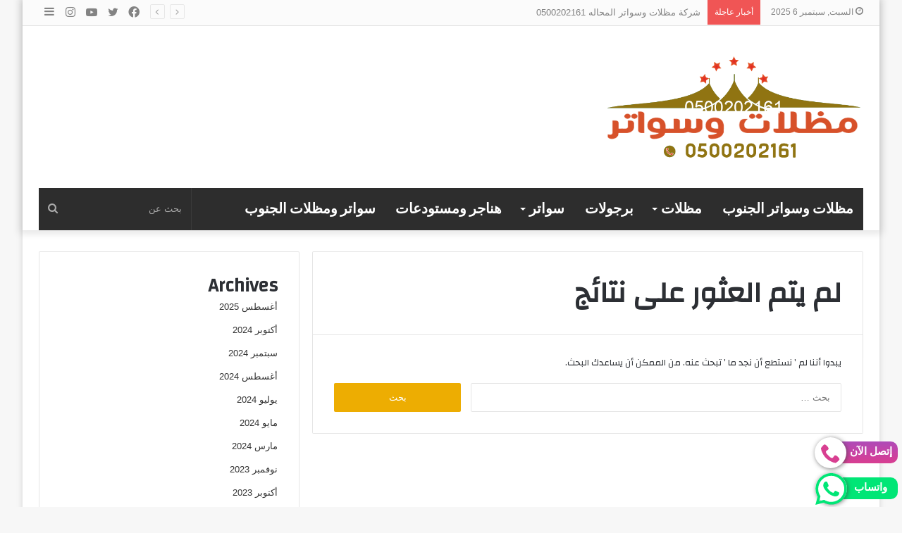

--- FILE ---
content_type: text/html; charset=UTF-8
request_url: https://mazlat.info/tag/%D9%85%D8%B8%D9%84%D8%A7%D8%AA-%D8%AE%D8%B2%D8%A7%D9%86%D8%A7%D8%AA/
body_size: 17776
content:
<!DOCTYPE html>
<html dir="rtl" lang="ar" class="" data-skin="light">
<head>
<meta charset="UTF-8" />
<link rel="profile" href="http://gmpg.org/xfn/11" />
<meta name='robots' content='noindex, follow' />
<style>img:is([sizes="auto" i], [sizes^="auto," i]) { contain-intrinsic-size: 3000px 1500px }</style>
<!-- This site is optimized with the Yoast SEO plugin v25.8 - https://yoast.com/wordpress/plugins/seo/ -->
<title>مظلات خزانات - مظلات وسواتر الجنوب | 0500202161</title>
<meta property="og:locale" content="ar_AR" />
<meta property="og:type" content="article" />
<meta property="og:title" content="مظلات خزانات - مظلات وسواتر الجنوب | 0500202161" />
<meta property="og:url" content="https://mazlat.info/" />
<meta property="og:site_name" content="مظلات وسواتر الجنوب | 0500202161" />
<meta name="twitter:card" content="summary_large_image" />
<script type="application/ld+json" class="yoast-schema-graph">{"@context":"https://schema.org","@graph":[{"@type":"CollectionPage","@id":"https://mazlat.info/tag/%d9%85%d8%b8%d9%84%d8%a7%d8%aa-%d8%ae%d8%b2%d8%a7%d9%86%d8%a7%d8%aa/","url":"https://mazlat.info/","name":"مظلات خزانات - مظلات وسواتر الجنوب | 0500202161","isPartOf":{"@id":"https://mazlat.info/#website"},"breadcrumb":{"@id":"https://mazlat.info/#breadcrumb"},"inLanguage":"ar"},{"@type":"BreadcrumbList","@id":"https://mazlat.info/#breadcrumb","itemListElement":[{"@type":"ListItem","position":1,"name":"Home","item":"https://mazlat.info/"},{"@type":"ListItem","position":2,"name":"https://mazlat.info/"}]},{"@type":"WebSite","@id":"https://mazlat.info/#website","url":"https://mazlat.info/","name":"مظلات وسواتر الجنوب | 0500202161","description":"مظلات وسواتر خميس مشيط  مظلات جيزان تركيب مظلات - مظلات لكسان  مظلات سيارا ت ابها مظلات جلسات ومظلات خارجية للاحواش والحدائق للتواصل 0500202161","publisher":{"@id":"https://mazlat.info/#/schema/person/08f5373be0692c358c58379f395a3e6c"},"potentialAction":[{"@type":"SearchAction","target":{"@type":"EntryPoint","urlTemplate":"https://mazlat.info/?s={search_term_string}"},"query-input":{"@type":"PropertyValueSpecification","valueRequired":true,"valueName":"search_term_string"}}],"inLanguage":"ar"},{"@type":["Person","Organization"],"@id":"https://mazlat.info/#/schema/person/08f5373be0692c358c58379f395a3e6c","name":"mazlat1","image":{"@type":"ImageObject","inLanguage":"ar","@id":"https://mazlat.info/#/schema/person/image/","url":"https://mazlat.info/wp-content/uploads/2022/07/مظلات-0.png?v=1659367883","contentUrl":"https://mazlat.info/wp-content/uploads/2022/07/مظلات-0.png?v=1659367883","width":659,"height":270,"caption":"mazlat1"},"logo":{"@id":"https://mazlat.info/#/schema/person/image/"},"sameAs":["https://mazlat.info"]}]}</script>
<!-- / Yoast SEO plugin. -->
<link rel="alternate" type="application/rss+xml" title="مظلات وسواتر الجنوب | 0500202161 &laquo; الخلاصة" href="https://mazlat.info/feed/" />
<link rel="alternate" type="application/rss+xml" title="مظلات وسواتر الجنوب | 0500202161 &laquo; خلاصة التعليقات" href="https://mazlat.info/comments/feed/" />
<link rel="alternate" type="application/rss+xml" title="مظلات وسواتر الجنوب | 0500202161 &laquo; مظلات خزانات خلاصة الوسوم" href="https://mazlat.info/tag/%d9%85%d8%b8%d9%84%d8%a7%d8%aa-%d8%ae%d8%b2%d8%a7%d9%86%d8%a7%d8%aa/feed/" />
<!-- <link rel='stylesheet' id='wp-block-library-rtl-css' href='https://mazlat.info/wp-includes/css/dist/block-library/style-rtl.min.css?ver=6.8.2' type='text/css' media='all' /> -->
<link rel="stylesheet" type="text/css" href="//mazlat.info/wp-content/cache/wpfc-minified/q8fgu3bi/ofg8.css" media="all"/>
<style id='wp-block-library-theme-inline-css' type='text/css'>
.wp-block-audio :where(figcaption){color:#555;font-size:13px;text-align:center}.is-dark-theme .wp-block-audio :where(figcaption){color:#ffffffa6}.wp-block-audio{margin:0 0 1em}.wp-block-code{border:1px solid #ccc;border-radius:4px;font-family:Menlo,Consolas,monaco,monospace;padding:.8em 1em}.wp-block-embed :where(figcaption){color:#555;font-size:13px;text-align:center}.is-dark-theme .wp-block-embed :where(figcaption){color:#ffffffa6}.wp-block-embed{margin:0 0 1em}.blocks-gallery-caption{color:#555;font-size:13px;text-align:center}.is-dark-theme .blocks-gallery-caption{color:#ffffffa6}:root :where(.wp-block-image figcaption){color:#555;font-size:13px;text-align:center}.is-dark-theme :root :where(.wp-block-image figcaption){color:#ffffffa6}.wp-block-image{margin:0 0 1em}.wp-block-pullquote{border-bottom:4px solid;border-top:4px solid;color:currentColor;margin-bottom:1.75em}.wp-block-pullquote cite,.wp-block-pullquote footer,.wp-block-pullquote__citation{color:currentColor;font-size:.8125em;font-style:normal;text-transform:uppercase}.wp-block-quote{border-left:.25em solid;margin:0 0 1.75em;padding-left:1em}.wp-block-quote cite,.wp-block-quote footer{color:currentColor;font-size:.8125em;font-style:normal;position:relative}.wp-block-quote:where(.has-text-align-right){border-left:none;border-right:.25em solid;padding-left:0;padding-right:1em}.wp-block-quote:where(.has-text-align-center){border:none;padding-left:0}.wp-block-quote.is-large,.wp-block-quote.is-style-large,.wp-block-quote:where(.is-style-plain){border:none}.wp-block-search .wp-block-search__label{font-weight:700}.wp-block-search__button{border:1px solid #ccc;padding:.375em .625em}:where(.wp-block-group.has-background){padding:1.25em 2.375em}.wp-block-separator.has-css-opacity{opacity:.4}.wp-block-separator{border:none;border-bottom:2px solid;margin-left:auto;margin-right:auto}.wp-block-separator.has-alpha-channel-opacity{opacity:1}.wp-block-separator:not(.is-style-wide):not(.is-style-dots){width:100px}.wp-block-separator.has-background:not(.is-style-dots){border-bottom:none;height:1px}.wp-block-separator.has-background:not(.is-style-wide):not(.is-style-dots){height:2px}.wp-block-table{margin:0 0 1em}.wp-block-table td,.wp-block-table th{word-break:normal}.wp-block-table :where(figcaption){color:#555;font-size:13px;text-align:center}.is-dark-theme .wp-block-table :where(figcaption){color:#ffffffa6}.wp-block-video :where(figcaption){color:#555;font-size:13px;text-align:center}.is-dark-theme .wp-block-video :where(figcaption){color:#ffffffa6}.wp-block-video{margin:0 0 1em}:root :where(.wp-block-template-part.has-background){margin-bottom:0;margin-top:0;padding:1.25em 2.375em}
</style>
<style id='classic-theme-styles-inline-css' type='text/css'>
/*! This file is auto-generated */
.wp-block-button__link{color:#fff;background-color:#32373c;border-radius:9999px;box-shadow:none;text-decoration:none;padding:calc(.667em + 2px) calc(1.333em + 2px);font-size:1.125em}.wp-block-file__button{background:#32373c;color:#fff;text-decoration:none}
</style>
<style id='global-styles-inline-css' type='text/css'>
:root{--wp--preset--aspect-ratio--square: 1;--wp--preset--aspect-ratio--4-3: 4/3;--wp--preset--aspect-ratio--3-4: 3/4;--wp--preset--aspect-ratio--3-2: 3/2;--wp--preset--aspect-ratio--2-3: 2/3;--wp--preset--aspect-ratio--16-9: 16/9;--wp--preset--aspect-ratio--9-16: 9/16;--wp--preset--color--black: #000000;--wp--preset--color--cyan-bluish-gray: #abb8c3;--wp--preset--color--white: #ffffff;--wp--preset--color--pale-pink: #f78da7;--wp--preset--color--vivid-red: #cf2e2e;--wp--preset--color--luminous-vivid-orange: #ff6900;--wp--preset--color--luminous-vivid-amber: #fcb900;--wp--preset--color--light-green-cyan: #7bdcb5;--wp--preset--color--vivid-green-cyan: #00d084;--wp--preset--color--pale-cyan-blue: #8ed1fc;--wp--preset--color--vivid-cyan-blue: #0693e3;--wp--preset--color--vivid-purple: #9b51e0;--wp--preset--gradient--vivid-cyan-blue-to-vivid-purple: linear-gradient(135deg,rgba(6,147,227,1) 0%,rgb(155,81,224) 100%);--wp--preset--gradient--light-green-cyan-to-vivid-green-cyan: linear-gradient(135deg,rgb(122,220,180) 0%,rgb(0,208,130) 100%);--wp--preset--gradient--luminous-vivid-amber-to-luminous-vivid-orange: linear-gradient(135deg,rgba(252,185,0,1) 0%,rgba(255,105,0,1) 100%);--wp--preset--gradient--luminous-vivid-orange-to-vivid-red: linear-gradient(135deg,rgba(255,105,0,1) 0%,rgb(207,46,46) 100%);--wp--preset--gradient--very-light-gray-to-cyan-bluish-gray: linear-gradient(135deg,rgb(238,238,238) 0%,rgb(169,184,195) 100%);--wp--preset--gradient--cool-to-warm-spectrum: linear-gradient(135deg,rgb(74,234,220) 0%,rgb(151,120,209) 20%,rgb(207,42,186) 40%,rgb(238,44,130) 60%,rgb(251,105,98) 80%,rgb(254,248,76) 100%);--wp--preset--gradient--blush-light-purple: linear-gradient(135deg,rgb(255,206,236) 0%,rgb(152,150,240) 100%);--wp--preset--gradient--blush-bordeaux: linear-gradient(135deg,rgb(254,205,165) 0%,rgb(254,45,45) 50%,rgb(107,0,62) 100%);--wp--preset--gradient--luminous-dusk: linear-gradient(135deg,rgb(255,203,112) 0%,rgb(199,81,192) 50%,rgb(65,88,208) 100%);--wp--preset--gradient--pale-ocean: linear-gradient(135deg,rgb(255,245,203) 0%,rgb(182,227,212) 50%,rgb(51,167,181) 100%);--wp--preset--gradient--electric-grass: linear-gradient(135deg,rgb(202,248,128) 0%,rgb(113,206,126) 100%);--wp--preset--gradient--midnight: linear-gradient(135deg,rgb(2,3,129) 0%,rgb(40,116,252) 100%);--wp--preset--font-size--small: 13px;--wp--preset--font-size--medium: 20px;--wp--preset--font-size--large: 36px;--wp--preset--font-size--x-large: 42px;--wp--preset--spacing--20: 0.44rem;--wp--preset--spacing--30: 0.67rem;--wp--preset--spacing--40: 1rem;--wp--preset--spacing--50: 1.5rem;--wp--preset--spacing--60: 2.25rem;--wp--preset--spacing--70: 3.38rem;--wp--preset--spacing--80: 5.06rem;--wp--preset--shadow--natural: 6px 6px 9px rgba(0, 0, 0, 0.2);--wp--preset--shadow--deep: 12px 12px 50px rgba(0, 0, 0, 0.4);--wp--preset--shadow--sharp: 6px 6px 0px rgba(0, 0, 0, 0.2);--wp--preset--shadow--outlined: 6px 6px 0px -3px rgba(255, 255, 255, 1), 6px 6px rgba(0, 0, 0, 1);--wp--preset--shadow--crisp: 6px 6px 0px rgba(0, 0, 0, 1);}:where(.is-layout-flex){gap: 0.5em;}:where(.is-layout-grid){gap: 0.5em;}body .is-layout-flex{display: flex;}.is-layout-flex{flex-wrap: wrap;align-items: center;}.is-layout-flex > :is(*, div){margin: 0;}body .is-layout-grid{display: grid;}.is-layout-grid > :is(*, div){margin: 0;}:where(.wp-block-columns.is-layout-flex){gap: 2em;}:where(.wp-block-columns.is-layout-grid){gap: 2em;}:where(.wp-block-post-template.is-layout-flex){gap: 1.25em;}:where(.wp-block-post-template.is-layout-grid){gap: 1.25em;}.has-black-color{color: var(--wp--preset--color--black) !important;}.has-cyan-bluish-gray-color{color: var(--wp--preset--color--cyan-bluish-gray) !important;}.has-white-color{color: var(--wp--preset--color--white) !important;}.has-pale-pink-color{color: var(--wp--preset--color--pale-pink) !important;}.has-vivid-red-color{color: var(--wp--preset--color--vivid-red) !important;}.has-luminous-vivid-orange-color{color: var(--wp--preset--color--luminous-vivid-orange) !important;}.has-luminous-vivid-amber-color{color: var(--wp--preset--color--luminous-vivid-amber) !important;}.has-light-green-cyan-color{color: var(--wp--preset--color--light-green-cyan) !important;}.has-vivid-green-cyan-color{color: var(--wp--preset--color--vivid-green-cyan) !important;}.has-pale-cyan-blue-color{color: var(--wp--preset--color--pale-cyan-blue) !important;}.has-vivid-cyan-blue-color{color: var(--wp--preset--color--vivid-cyan-blue) !important;}.has-vivid-purple-color{color: var(--wp--preset--color--vivid-purple) !important;}.has-black-background-color{background-color: var(--wp--preset--color--black) !important;}.has-cyan-bluish-gray-background-color{background-color: var(--wp--preset--color--cyan-bluish-gray) !important;}.has-white-background-color{background-color: var(--wp--preset--color--white) !important;}.has-pale-pink-background-color{background-color: var(--wp--preset--color--pale-pink) !important;}.has-vivid-red-background-color{background-color: var(--wp--preset--color--vivid-red) !important;}.has-luminous-vivid-orange-background-color{background-color: var(--wp--preset--color--luminous-vivid-orange) !important;}.has-luminous-vivid-amber-background-color{background-color: var(--wp--preset--color--luminous-vivid-amber) !important;}.has-light-green-cyan-background-color{background-color: var(--wp--preset--color--light-green-cyan) !important;}.has-vivid-green-cyan-background-color{background-color: var(--wp--preset--color--vivid-green-cyan) !important;}.has-pale-cyan-blue-background-color{background-color: var(--wp--preset--color--pale-cyan-blue) !important;}.has-vivid-cyan-blue-background-color{background-color: var(--wp--preset--color--vivid-cyan-blue) !important;}.has-vivid-purple-background-color{background-color: var(--wp--preset--color--vivid-purple) !important;}.has-black-border-color{border-color: var(--wp--preset--color--black) !important;}.has-cyan-bluish-gray-border-color{border-color: var(--wp--preset--color--cyan-bluish-gray) !important;}.has-white-border-color{border-color: var(--wp--preset--color--white) !important;}.has-pale-pink-border-color{border-color: var(--wp--preset--color--pale-pink) !important;}.has-vivid-red-border-color{border-color: var(--wp--preset--color--vivid-red) !important;}.has-luminous-vivid-orange-border-color{border-color: var(--wp--preset--color--luminous-vivid-orange) !important;}.has-luminous-vivid-amber-border-color{border-color: var(--wp--preset--color--luminous-vivid-amber) !important;}.has-light-green-cyan-border-color{border-color: var(--wp--preset--color--light-green-cyan) !important;}.has-vivid-green-cyan-border-color{border-color: var(--wp--preset--color--vivid-green-cyan) !important;}.has-pale-cyan-blue-border-color{border-color: var(--wp--preset--color--pale-cyan-blue) !important;}.has-vivid-cyan-blue-border-color{border-color: var(--wp--preset--color--vivid-cyan-blue) !important;}.has-vivid-purple-border-color{border-color: var(--wp--preset--color--vivid-purple) !important;}.has-vivid-cyan-blue-to-vivid-purple-gradient-background{background: var(--wp--preset--gradient--vivid-cyan-blue-to-vivid-purple) !important;}.has-light-green-cyan-to-vivid-green-cyan-gradient-background{background: var(--wp--preset--gradient--light-green-cyan-to-vivid-green-cyan) !important;}.has-luminous-vivid-amber-to-luminous-vivid-orange-gradient-background{background: var(--wp--preset--gradient--luminous-vivid-amber-to-luminous-vivid-orange) !important;}.has-luminous-vivid-orange-to-vivid-red-gradient-background{background: var(--wp--preset--gradient--luminous-vivid-orange-to-vivid-red) !important;}.has-very-light-gray-to-cyan-bluish-gray-gradient-background{background: var(--wp--preset--gradient--very-light-gray-to-cyan-bluish-gray) !important;}.has-cool-to-warm-spectrum-gradient-background{background: var(--wp--preset--gradient--cool-to-warm-spectrum) !important;}.has-blush-light-purple-gradient-background{background: var(--wp--preset--gradient--blush-light-purple) !important;}.has-blush-bordeaux-gradient-background{background: var(--wp--preset--gradient--blush-bordeaux) !important;}.has-luminous-dusk-gradient-background{background: var(--wp--preset--gradient--luminous-dusk) !important;}.has-pale-ocean-gradient-background{background: var(--wp--preset--gradient--pale-ocean) !important;}.has-electric-grass-gradient-background{background: var(--wp--preset--gradient--electric-grass) !important;}.has-midnight-gradient-background{background: var(--wp--preset--gradient--midnight) !important;}.has-small-font-size{font-size: var(--wp--preset--font-size--small) !important;}.has-medium-font-size{font-size: var(--wp--preset--font-size--medium) !important;}.has-large-font-size{font-size: var(--wp--preset--font-size--large) !important;}.has-x-large-font-size{font-size: var(--wp--preset--font-size--x-large) !important;}
:where(.wp-block-post-template.is-layout-flex){gap: 1.25em;}:where(.wp-block-post-template.is-layout-grid){gap: 1.25em;}
:where(.wp-block-columns.is-layout-flex){gap: 2em;}:where(.wp-block-columns.is-layout-grid){gap: 2em;}
:root :where(.wp-block-pullquote){font-size: 1.5em;line-height: 1.6;}
</style>
<!-- <link rel='stylesheet' id='contact-form-7-css' href='https://mazlat.info/wp-content/plugins/contact-form-7/includes/css/styles.css?ver=6.1.1' type='text/css' media='all' /> -->
<!-- <link rel='stylesheet' id='contact-form-7-rtl-css' href='https://mazlat.info/wp-content/plugins/contact-form-7/includes/css/styles-rtl.css?ver=6.1.1' type='text/css' media='all' /> -->
<!-- <link rel='stylesheet' id='tie-css-base-css' href='https://mazlat.info/wp-content/themes/jannah/assets/css/base.min.css?ver=5.4.10' type='text/css' media='all' /> -->
<!-- <link rel='stylesheet' id='tie-css-styles-css' href='https://mazlat.info/wp-content/themes/jannah/assets/css/style.min.css?ver=5.4.10' type='text/css' media='all' /> -->
<!-- <link rel='stylesheet' id='tie-css-widgets-css' href='https://mazlat.info/wp-content/themes/jannah/assets/css/widgets.min.css?ver=5.4.10' type='text/css' media='all' /> -->
<!-- <link rel='stylesheet' id='tie-css-helpers-css' href='https://mazlat.info/wp-content/themes/jannah/assets/css/helpers.min.css?ver=5.4.10' type='text/css' media='all' /> -->
<!-- <link rel='stylesheet' id='tie-fontawesome5-css' href='https://mazlat.info/wp-content/themes/jannah/assets/css/fontawesome.css?ver=5.4.10' type='text/css' media='all' /> -->
<!-- <link rel='stylesheet' id='tie-css-ilightbox-css' href='https://mazlat.info/wp-content/themes/jannah/assets/ilightbox/dark-skin/skin.css?ver=5.4.10' type='text/css' media='all' /> -->
<link rel="stylesheet" type="text/css" href="//mazlat.info/wp-content/cache/wpfc-minified/86967xhp/ofg8.css" media="all"/>
<style id='tie-css-ilightbox-inline-css' type='text/css'>
.wf-active .logo-text,.wf-active h1,.wf-active h2,.wf-active h3,.wf-active h4,.wf-active h5,.wf-active h6,.wf-active .the-subtitle{font-family: 'Changa';}.wf-active #main-nav .main-menu > ul > li > a{font-family: 'Questrial';}#main-nav .main-menu > ul > li > a{font-size: 20px;text-transform: uppercase;}#tie-wrapper .mag-box.big-post-left-box li:not(:first-child) .post-title,#tie-wrapper .mag-box.big-post-top-box li:not(:first-child) .post-title,#tie-wrapper .mag-box.half-box li:not(:first-child) .post-title,#tie-wrapper .mag-box.big-thumb-left-box li:not(:first-child) .post-title,#tie-wrapper .mag-box.scrolling-box .slide .post-title,#tie-wrapper .mag-box.miscellaneous-box li:not(:first-child) .post-title{font-weight: 500;}.brand-title,a:hover,.tie-popup-search-submit,#logo.text-logo a,.theme-header nav .components #search-submit:hover,.theme-header .header-nav .components > li:hover > a,.theme-header .header-nav .components li a:hover,.main-menu ul.cats-vertical li a.is-active,.main-menu ul.cats-vertical li a:hover,.main-nav li.mega-menu .post-meta a:hover,.main-nav li.mega-menu .post-box-title a:hover,.search-in-main-nav.autocomplete-suggestions a:hover,#main-nav .menu ul:not(.cats-horizontal) li:hover > a,#main-nav .menu ul li.current-menu-item:not(.mega-link-column) > a,.top-nav .menu li:hover > a,.top-nav .menu > .tie-current-menu > a,.search-in-top-nav.autocomplete-suggestions .post-title a:hover,div.mag-box .mag-box-options .mag-box-filter-links a.active,.mag-box-filter-links .flexMenu-viewMore:hover > a,.stars-rating-active,body .tabs.tabs .active > a,.video-play-icon,.spinner-circle:after,#go-to-content:hover,.comment-list .comment-author .fn,.commentlist .comment-author .fn,blockquote::before,blockquote cite,blockquote.quote-simple p,.multiple-post-pages a:hover,#story-index li .is-current,.latest-tweets-widget .twitter-icon-wrap span,.wide-slider-nav-wrapper .slide,.wide-next-prev-slider-wrapper .tie-slider-nav li:hover span,.review-final-score h3,#mobile-menu-icon:hover .menu-text,body .entry a,.dark-skin body .entry a,.entry .post-bottom-meta a:hover,.comment-list .comment-content a,q a,blockquote a,.widget.tie-weather-widget .icon-basecloud-bg:after,.site-footer a:hover,.site-footer .stars-rating-active,.site-footer .twitter-icon-wrap span,.site-info a:hover{color: #edad00;}#instagram-link a:hover{color: #edad00 !important;border-color: #edad00 !important;}#theme-header #main-nav .spinner-circle:after{color: #f88c00;}[type='submit'],.button,.generic-button a,.generic-button button,.theme-header .header-nav .comp-sub-menu a.button.guest-btn:hover,.theme-header .header-nav .comp-sub-menu a.checkout-button,nav.main-nav .menu > li.tie-current-menu > a,nav.main-nav .menu > li:hover > a,.main-menu .mega-links-head:after,.main-nav .mega-menu.mega-cat .cats-horizontal li a.is-active,#mobile-menu-icon:hover .nav-icon,#mobile-menu-icon:hover .nav-icon:before,#mobile-menu-icon:hover .nav-icon:after,.search-in-main-nav.autocomplete-suggestions a.button,.search-in-top-nav.autocomplete-suggestions a.button,.spinner > div,.post-cat,.pages-numbers li.current span,.multiple-post-pages > span,#tie-wrapper .mejs-container .mejs-controls,.mag-box-filter-links a:hover,.slider-arrow-nav a:not(.pagination-disabled):hover,.comment-list .reply a:hover,.commentlist .reply a:hover,#reading-position-indicator,#story-index-icon,.videos-block .playlist-title,.review-percentage .review-item span span,.tie-slick-dots li.slick-active button,.tie-slick-dots li button:hover,.digital-rating-static,.timeline-widget li a:hover .date:before,#wp-calendar #today,.posts-list-counter li.widget-post-list:before,.cat-counter a + span,.tie-slider-nav li span:hover,.fullwidth-area .widget_tag_cloud .tagcloud a:hover,.magazine2:not(.block-head-4) .dark-widgetized-area ul.tabs a:hover,.magazine2:not(.block-head-4) .dark-widgetized-area ul.tabs .active a,.magazine1 .dark-widgetized-area ul.tabs a:hover,.magazine1 .dark-widgetized-area ul.tabs .active a,.block-head-4.magazine2 .dark-widgetized-area .tabs.tabs .active a,.block-head-4.magazine2 .dark-widgetized-area .tabs > .active a:before,.block-head-4.magazine2 .dark-widgetized-area .tabs > .active a:after,.demo_store,.demo #logo:after,.demo #sticky-logo:after,.widget.tie-weather-widget,span.video-close-btn:hover,#go-to-top,.latest-tweets-widget .slider-links .button:not(:hover){background-color: #edad00;color: #FFFFFF;}.tie-weather-widget .widget-title .the-subtitle,.block-head-4.magazine2 #footer .tabs .active a:hover{color: #FFFFFF;}pre,code,.pages-numbers li.current span,.theme-header .header-nav .comp-sub-menu a.button.guest-btn:hover,.multiple-post-pages > span,.post-content-slideshow .tie-slider-nav li span:hover,#tie-body .tie-slider-nav li > span:hover,.slider-arrow-nav a:not(.pagination-disabled):hover,.main-nav .mega-menu.mega-cat .cats-horizontal li a.is-active,.main-nav .mega-menu.mega-cat .cats-horizontal li a:hover,.main-menu .menu > li > .menu-sub-content{border-color: #edad00;}.main-menu .menu > li.tie-current-menu{border-bottom-color: #edad00;}.top-nav .menu li.tie-current-menu > a:before,.top-nav .menu li.menu-item-has-children:hover > a:before{border-top-color: #edad00;}.main-nav .main-menu .menu > li.tie-current-menu > a:before,.main-nav .main-menu .menu > li:hover > a:before{border-top-color: #FFFFFF;}header.main-nav-light .main-nav .menu-item-has-children li:hover > a:before,header.main-nav-light .main-nav .mega-menu li:hover > a:before{border-left-color: #edad00;}.rtl header.main-nav-light .main-nav .menu-item-has-children li:hover > a:before,.rtl header.main-nav-light .main-nav .mega-menu li:hover > a:before{border-right-color: #edad00;border-left-color: transparent;}.top-nav ul.menu li .menu-item-has-children:hover > a:before{border-top-color: transparent;border-left-color: #edad00;}.rtl .top-nav ul.menu li .menu-item-has-children:hover > a:before{border-left-color: transparent;border-right-color: #edad00;}::-moz-selection{background-color: #edad00;color: #FFFFFF;}::selection{background-color: #edad00;color: #FFFFFF;}circle.circle_bar{stroke: #edad00;}#reading-position-indicator{box-shadow: 0 0 10px rgba( 237,173,0,0.7);}#logo.text-logo a:hover,body .entry a:hover,.dark-skin body .entry a:hover,.comment-list .comment-content a:hover,.block-head-4.magazine2 .site-footer .tabs li a:hover,q a:hover,blockquote a:hover{color: #bb7b00;}.button:hover,input[type='submit']:hover,.generic-button a:hover,.generic-button button:hover,a.post-cat:hover,.site-footer .button:hover,.site-footer [type='submit']:hover,.search-in-main-nav.autocomplete-suggestions a.button:hover,.search-in-top-nav.autocomplete-suggestions a.button:hover,.theme-header .header-nav .comp-sub-menu a.checkout-button:hover{background-color: #bb7b00;color: #FFFFFF;}.theme-header .header-nav .comp-sub-menu a.checkout-button:not(:hover),body .entry a.button{color: #FFFFFF;}#story-index.is-compact .story-index-content{background-color: #edad00;}#story-index.is-compact .story-index-content a,#story-index.is-compact .story-index-content .is-current{color: #FFFFFF;}#tie-body .has-block-head-4,#tie-body .mag-box-title h3,#tie-body .comment-reply-title,#tie-body .related.products > h2,#tie-body .up-sells > h2,#tie-body .cross-sells > h2,#tie-body .cart_totals > h2,#tie-body .bbp-form legend,#tie-body .mag-box-title h3 a,#tie-body .section-title-default a,#tie-body #cancel-comment-reply-link {color: #FFFFFF;}#tie-body .has-block-head-4:before,#tie-body .mag-box-title h3:before,#tie-body .comment-reply-title:before,#tie-body .related.products > h2:before,#tie-body .up-sells > h2:before,#tie-body .cross-sells > h2:before,#tie-body .cart_totals > h2:before,#tie-body .bbp-form legend:before {background-color: #edad00;}#tie-body .block-more-button{color: #edad00;}#tie-body .block-more-button:hover{color: #bb7b00;}#tie-body .has-block-head-4:after,#tie-body .mag-box-title h3:after,#tie-body .comment-reply-title:after,#tie-body .related.products > h2:after,#tie-body .up-sells > h2:after,#tie-body .cross-sells > h2:after,#tie-body .cart_totals > h2:after,#tie-body .bbp-form legend:after{background-color: #edad00;}.brand-title,a:hover,.tie-popup-search-submit,#logo.text-logo a,.theme-header nav .components #search-submit:hover,.theme-header .header-nav .components > li:hover > a,.theme-header .header-nav .components li a:hover,.main-menu ul.cats-vertical li a.is-active,.main-menu ul.cats-vertical li a:hover,.main-nav li.mega-menu .post-meta a:hover,.main-nav li.mega-menu .post-box-title a:hover,.search-in-main-nav.autocomplete-suggestions a:hover,#main-nav .menu ul:not(.cats-horizontal) li:hover > a,#main-nav .menu ul li.current-menu-item:not(.mega-link-column) > a,.top-nav .menu li:hover > a,.top-nav .menu > .tie-current-menu > a,.search-in-top-nav.autocomplete-suggestions .post-title a:hover,div.mag-box .mag-box-options .mag-box-filter-links a.active,.mag-box-filter-links .flexMenu-viewMore:hover > a,.stars-rating-active,body .tabs.tabs .active > a,.video-play-icon,.spinner-circle:after,#go-to-content:hover,.comment-list .comment-author .fn,.commentlist .comment-author .fn,blockquote::before,blockquote cite,blockquote.quote-simple p,.multiple-post-pages a:hover,#story-index li .is-current,.latest-tweets-widget .twitter-icon-wrap span,.wide-slider-nav-wrapper .slide,.wide-next-prev-slider-wrapper .tie-slider-nav li:hover span,.review-final-score h3,#mobile-menu-icon:hover .menu-text,body .entry a,.dark-skin body .entry a,.entry .post-bottom-meta a:hover,.comment-list .comment-content a,q a,blockquote a,.widget.tie-weather-widget .icon-basecloud-bg:after,.site-footer a:hover,.site-footer .stars-rating-active,.site-footer .twitter-icon-wrap span,.site-info a:hover{color: #edad00;}#instagram-link a:hover{color: #edad00 !important;border-color: #edad00 !important;}#theme-header #main-nav .spinner-circle:after{color: #f88c00;}[type='submit'],.button,.generic-button a,.generic-button button,.theme-header .header-nav .comp-sub-menu a.button.guest-btn:hover,.theme-header .header-nav .comp-sub-menu a.checkout-button,nav.main-nav .menu > li.tie-current-menu > a,nav.main-nav .menu > li:hover > a,.main-menu .mega-links-head:after,.main-nav .mega-menu.mega-cat .cats-horizontal li a.is-active,#mobile-menu-icon:hover .nav-icon,#mobile-menu-icon:hover .nav-icon:before,#mobile-menu-icon:hover .nav-icon:after,.search-in-main-nav.autocomplete-suggestions a.button,.search-in-top-nav.autocomplete-suggestions a.button,.spinner > div,.post-cat,.pages-numbers li.current span,.multiple-post-pages > span,#tie-wrapper .mejs-container .mejs-controls,.mag-box-filter-links a:hover,.slider-arrow-nav a:not(.pagination-disabled):hover,.comment-list .reply a:hover,.commentlist .reply a:hover,#reading-position-indicator,#story-index-icon,.videos-block .playlist-title,.review-percentage .review-item span span,.tie-slick-dots li.slick-active button,.tie-slick-dots li button:hover,.digital-rating-static,.timeline-widget li a:hover .date:before,#wp-calendar #today,.posts-list-counter li.widget-post-list:before,.cat-counter a + span,.tie-slider-nav li span:hover,.fullwidth-area .widget_tag_cloud .tagcloud a:hover,.magazine2:not(.block-head-4) .dark-widgetized-area ul.tabs a:hover,.magazine2:not(.block-head-4) .dark-widgetized-area ul.tabs .active a,.magazine1 .dark-widgetized-area ul.tabs a:hover,.magazine1 .dark-widgetized-area ul.tabs .active a,.block-head-4.magazine2 .dark-widgetized-area .tabs.tabs .active a,.block-head-4.magazine2 .dark-widgetized-area .tabs > .active a:before,.block-head-4.magazine2 .dark-widgetized-area .tabs > .active a:after,.demo_store,.demo #logo:after,.demo #sticky-logo:after,.widget.tie-weather-widget,span.video-close-btn:hover,#go-to-top,.latest-tweets-widget .slider-links .button:not(:hover){background-color: #edad00;color: #FFFFFF;}.tie-weather-widget .widget-title .the-subtitle,.block-head-4.magazine2 #footer .tabs .active a:hover{color: #FFFFFF;}pre,code,.pages-numbers li.current span,.theme-header .header-nav .comp-sub-menu a.button.guest-btn:hover,.multiple-post-pages > span,.post-content-slideshow .tie-slider-nav li span:hover,#tie-body .tie-slider-nav li > span:hover,.slider-arrow-nav a:not(.pagination-disabled):hover,.main-nav .mega-menu.mega-cat .cats-horizontal li a.is-active,.main-nav .mega-menu.mega-cat .cats-horizontal li a:hover,.main-menu .menu > li > .menu-sub-content{border-color: #edad00;}.main-menu .menu > li.tie-current-menu{border-bottom-color: #edad00;}.top-nav .menu li.tie-current-menu > a:before,.top-nav .menu li.menu-item-has-children:hover > a:before{border-top-color: #edad00;}.main-nav .main-menu .menu > li.tie-current-menu > a:before,.main-nav .main-menu .menu > li:hover > a:before{border-top-color: #FFFFFF;}header.main-nav-light .main-nav .menu-item-has-children li:hover > a:before,header.main-nav-light .main-nav .mega-menu li:hover > a:before{border-left-color: #edad00;}.rtl header.main-nav-light .main-nav .menu-item-has-children li:hover > a:before,.rtl header.main-nav-light .main-nav .mega-menu li:hover > a:before{border-right-color: #edad00;border-left-color: transparent;}.top-nav ul.menu li .menu-item-has-children:hover > a:before{border-top-color: transparent;border-left-color: #edad00;}.rtl .top-nav ul.menu li .menu-item-has-children:hover > a:before{border-left-color: transparent;border-right-color: #edad00;}::-moz-selection{background-color: #edad00;color: #FFFFFF;}::selection{background-color: #edad00;color: #FFFFFF;}circle.circle_bar{stroke: #edad00;}#reading-position-indicator{box-shadow: 0 0 10px rgba( 237,173,0,0.7);}#logo.text-logo a:hover,body .entry a:hover,.dark-skin body .entry a:hover,.comment-list .comment-content a:hover,.block-head-4.magazine2 .site-footer .tabs li a:hover,q a:hover,blockquote a:hover{color: #bb7b00;}.button:hover,input[type='submit']:hover,.generic-button a:hover,.generic-button button:hover,a.post-cat:hover,.site-footer .button:hover,.site-footer [type='submit']:hover,.search-in-main-nav.autocomplete-suggestions a.button:hover,.search-in-top-nav.autocomplete-suggestions a.button:hover,.theme-header .header-nav .comp-sub-menu a.checkout-button:hover{background-color: #bb7b00;color: #FFFFFF;}.theme-header .header-nav .comp-sub-menu a.checkout-button:not(:hover),body .entry a.button{color: #FFFFFF;}#story-index.is-compact .story-index-content{background-color: #edad00;}#story-index.is-compact .story-index-content a,#story-index.is-compact .story-index-content .is-current{color: #FFFFFF;}#tie-body .has-block-head-4,#tie-body .mag-box-title h3,#tie-body .comment-reply-title,#tie-body .related.products > h2,#tie-body .up-sells > h2,#tie-body .cross-sells > h2,#tie-body .cart_totals > h2,#tie-body .bbp-form legend,#tie-body .mag-box-title h3 a,#tie-body .section-title-default a,#tie-body #cancel-comment-reply-link {color: #FFFFFF;}#tie-body .has-block-head-4:before,#tie-body .mag-box-title h3:before,#tie-body .comment-reply-title:before,#tie-body .related.products > h2:before,#tie-body .up-sells > h2:before,#tie-body .cross-sells > h2:before,#tie-body .cart_totals > h2:before,#tie-body .bbp-form legend:before {background-color: #edad00;}#tie-body .block-more-button{color: #edad00;}#tie-body .block-more-button:hover{color: #bb7b00;}#tie-body .has-block-head-4:after,#tie-body .mag-box-title h3:after,#tie-body .comment-reply-title:after,#tie-body .related.products > h2:after,#tie-body .up-sells > h2:after,#tie-body .cross-sells > h2:after,#tie-body .cart_totals > h2:after,#tie-body .bbp-form legend:after{background-color: #edad00;}#top-nav,#top-nav .sub-menu,#top-nav .comp-sub-menu,#top-nav .ticker-content,#top-nav .ticker-swipe,.top-nav-boxed #top-nav .topbar-wrapper,.search-in-top-nav.autocomplete-suggestions,#top-nav .guest-btn:not(:hover){background-color : #fbfbfb;}#top-nav *,.search-in-top-nav.autocomplete-suggestions{border-color: rgba( 0,0,0,0.08);}#top-nav .icon-basecloud-bg:after{color: #fbfbfb;}#top-nav a:not(:hover),#top-nav input,#top-nav #search-submit,#top-nav .fa-spinner,#top-nav .dropdown-social-icons li a span,#top-nav .components > li .social-link:not(:hover) span,.search-in-top-nav.autocomplete-suggestions a{color: #838383;}#top-nav .menu-item-has-children > a:before{border-top-color: #838383;}#top-nav li .menu-item-has-children > a:before{border-top-color: transparent;border-left-color: #838383;}.rtl #top-nav .menu li .menu-item-has-children > a:before{border-left-color: transparent;border-right-color: #838383;}#top-nav input::-moz-placeholder{color: #838383;}#top-nav input:-moz-placeholder{color: #838383;}#top-nav input:-ms-input-placeholder{color: #838383;}#top-nav input::-webkit-input-placeholder{color: #838383;}#top-nav .comp-sub-menu .button:hover,#top-nav .checkout-button,.search-in-top-nav.autocomplete-suggestions .button{background-color: #000000;}#top-nav a:hover,#top-nav .menu li:hover > a,#top-nav .menu > .tie-current-menu > a,#top-nav .components > li:hover > a,#top-nav .components #search-submit:hover,.search-in-top-nav.autocomplete-suggestions .post-title a:hover{color: #000000;}#top-nav .comp-sub-menu .button:hover{border-color: #000000;}#top-nav .tie-current-menu > a:before,#top-nav .menu .menu-item-has-children:hover > a:before{border-top-color: #000000;}#top-nav .menu li .menu-item-has-children:hover > a:before{border-top-color: transparent;border-left-color: #000000;}.rtl #top-nav .menu li .menu-item-has-children:hover > a:before{border-left-color: transparent;border-right-color: #000000;}#top-nav .comp-sub-menu .button:hover,#top-nav .comp-sub-menu .checkout-button,.search-in-top-nav.autocomplete-suggestions .button{color: #FFFFFF;}#top-nav .comp-sub-menu .checkout-button:hover,.search-in-top-nav.autocomplete-suggestions .button:hover{background-color: #000000;}#top-nav,#top-nav .comp-sub-menu,#top-nav .tie-weather-widget{color: #838383;}.search-in-top-nav.autocomplete-suggestions .post-meta,.search-in-top-nav.autocomplete-suggestions .post-meta a:not(:hover){color: rgba( 131,131,131,0.7 );}#top-nav .weather-icon .icon-cloud,#top-nav .weather-icon .icon-basecloud-bg,#top-nav .weather-icon .icon-cloud-behind{color: #838383 !important;}#main-nav .main-menu-wrapper,#main-nav .menu-sub-content,#main-nav .comp-sub-menu,#main-nav .guest-btn:not(:hover),#main-nav ul.cats-vertical li a.is-active,#main-nav ul.cats-vertical li a:hover.search-in-main-nav.autocomplete-suggestions{background-color: #2d2d2d;}#main-nav{border-width: 0;}#theme-header #main-nav:not(.fixed-nav){bottom: 0;}#main-nav .icon-basecloud-bg:after{color: #2d2d2d;}#main-nav *,.search-in-main-nav.autocomplete-suggestions{border-color: rgba(255,255,255,0.07);}.main-nav-boxed #main-nav .main-menu-wrapper{border-width: 0;}#main-nav .menu li.menu-item-has-children > a:before,#main-nav .main-menu .mega-menu > a:before{border-top-color: #ffffff;}#main-nav .menu li .menu-item-has-children > a:before,#main-nav .mega-menu .menu-item-has-children > a:before{border-top-color: transparent;border-left-color: #ffffff;}.rtl #main-nav .menu li .menu-item-has-children > a:before,.rtl #main-nav .mega-menu .menu-item-has-children > a:before{border-left-color: transparent;border-right-color: #ffffff;}#main-nav a:not(:hover),#main-nav a.social-link:not(:hover) span,#main-nav .dropdown-social-icons li a span,.search-in-main-nav.autocomplete-suggestions a{color: #ffffff;}#main-nav .comp-sub-menu .button:hover,#main-nav .menu > li.tie-current-menu,#main-nav .menu > li > .menu-sub-content,#main-nav .cats-horizontal a.is-active,#main-nav .cats-horizontal a:hover{border-color: #f88c00;}#main-nav .menu > li.tie-current-menu > a,#main-nav .menu > li:hover > a,#main-nav .mega-links-head:after,#main-nav .comp-sub-menu .button:hover,#main-nav .comp-sub-menu .checkout-button,#main-nav .cats-horizontal a.is-active,#main-nav .cats-horizontal a:hover,.search-in-main-nav.autocomplete-suggestions .button,#main-nav .spinner > div{background-color: #f88c00;}#main-nav .menu ul li:hover > a,#main-nav .menu ul li.current-menu-item:not(.mega-link-column) > a,#main-nav .components a:hover,#main-nav .components > li:hover > a,#main-nav #search-submit:hover,#main-nav .cats-vertical a.is-active,#main-nav .cats-vertical a:hover,#main-nav .mega-menu .post-meta a:hover,#main-nav .mega-menu .post-box-title a:hover,.search-in-main-nav.autocomplete-suggestions a:hover,#main-nav .spinner-circle:after{color: #f88c00;}#main-nav .menu > li.tie-current-menu > a,#main-nav .menu > li:hover > a,#main-nav .components .button:hover,#main-nav .comp-sub-menu .checkout-button,.theme-header #main-nav .mega-menu .cats-horizontal a.is-active,.theme-header #main-nav .mega-menu .cats-horizontal a:hover,.search-in-main-nav.autocomplete-suggestions a.button{color: #FFFFFF;}#main-nav .menu > li.tie-current-menu > a:before,#main-nav .menu > li:hover > a:before{border-top-color: #FFFFFF;}.main-nav-light #main-nav .menu-item-has-children li:hover > a:before,.main-nav-light #main-nav .mega-menu li:hover > a:before{border-left-color: #f88c00;}.rtl .main-nav-light #main-nav .menu-item-has-children li:hover > a:before,.rtl .main-nav-light #main-nav .mega-menu li:hover > a:before{border-right-color: #f88c00;border-left-color: transparent;}.search-in-main-nav.autocomplete-suggestions .button:hover,#main-nav .comp-sub-menu .checkout-button:hover{background-color: #da6e00;}#main-nav,#main-nav input,#main-nav #search-submit,#main-nav .fa-spinner,#main-nav .comp-sub-menu,#main-nav .tie-weather-widget{color: #aaaaaa;}#main-nav input::-moz-placeholder{color: #aaaaaa;}#main-nav input:-moz-placeholder{color: #aaaaaa;}#main-nav input:-ms-input-placeholder{color: #aaaaaa;}#main-nav input::-webkit-input-placeholder{color: #aaaaaa;}#main-nav .mega-menu .post-meta,#main-nav .mega-menu .post-meta a,.search-in-main-nav.autocomplete-suggestions .post-meta{color: rgba(170,170,170,0.6);}#main-nav .weather-icon .icon-cloud,#main-nav .weather-icon .icon-basecloud-bg,#main-nav .weather-icon .icon-cloud-behind{color: #aaaaaa !important;}#footer{background-color: #333333;}#site-info{background-color: #2e2e2e;}#footer .posts-list-counter .posts-list-items li.widget-post-list:before{border-color: #333333;}#footer .timeline-widget a .date:before{border-color: rgba(51,51,51,0.8);}#footer .footer-boxed-widget-area,#footer textarea,#footer input:not([type=submit]),#footer select,#footer code,#footer kbd,#footer pre,#footer samp,#footer .show-more-button,#footer .slider-links .tie-slider-nav span,#footer #wp-calendar,#footer #wp-calendar tbody td,#footer #wp-calendar thead th,#footer .widget.buddypress .item-options a{border-color: rgba(255,255,255,0.1);}#footer .social-statistics-widget .white-bg li.social-icons-item a,#footer .widget_tag_cloud .tagcloud a,#footer .latest-tweets-widget .slider-links .tie-slider-nav span,#footer .widget_layered_nav_filters a{border-color: rgba(255,255,255,0.1);}#footer .social-statistics-widget .white-bg li:before{background: rgba(255,255,255,0.1);}.site-footer #wp-calendar tbody td{background: rgba(255,255,255,0.02);}#footer .white-bg .social-icons-item a span.followers span,#footer .circle-three-cols .social-icons-item a .followers-num,#footer .circle-three-cols .social-icons-item a .followers-name{color: rgba(255,255,255,0.8);}#footer .timeline-widget ul:before,#footer .timeline-widget a:not(:hover) .date:before{background-color: #151515;}.tie-cat-61,.tie-cat-item-61 > span{background-color:#e67e22 !important;color:#FFFFFF !important;}.tie-cat-61:after{border-top-color:#e67e22 !important;}.tie-cat-61:hover{background-color:#c86004 !important;}.tie-cat-61:hover:after{border-top-color:#c86004 !important;}.tie-cat-69,.tie-cat-item-69 > span{background-color:#2ecc71 !important;color:#FFFFFF !important;}.tie-cat-69:after{border-top-color:#2ecc71 !important;}.tie-cat-69:hover{background-color:#10ae53 !important;}.tie-cat-69:hover:after{border-top-color:#10ae53 !important;}.tie-cat-72,.tie-cat-item-72 > span{background-color:#9b59b6 !important;color:#FFFFFF !important;}.tie-cat-72:after{border-top-color:#9b59b6 !important;}.tie-cat-72:hover{background-color:#7d3b98 !important;}.tie-cat-72:hover:after{border-top-color:#7d3b98 !important;}.tie-cat-75,.tie-cat-item-75 > span{background-color:#34495e !important;color:#FFFFFF !important;}.tie-cat-75:after{border-top-color:#34495e !important;}.tie-cat-75:hover{background-color:#162b40 !important;}.tie-cat-75:hover:after{border-top-color:#162b40 !important;}.tie-cat-77,.tie-cat-item-77 > span{background-color:#795548 !important;color:#FFFFFF !important;}.tie-cat-77:after{border-top-color:#795548 !important;}.tie-cat-77:hover{background-color:#5b372a !important;}.tie-cat-77:hover:after{border-top-color:#5b372a !important;}.tie-cat-79,.tie-cat-item-79 > span{background-color:#4CAF50 !important;color:#FFFFFF !important;}.tie-cat-79:after{border-top-color:#4CAF50 !important;}.tie-cat-79:hover{background-color:#2e9132 !important;}.tie-cat-79:hover:after{border-top-color:#2e9132 !important;}
</style>
<script src='//mazlat.info/wp-content/cache/wpfc-minified/kwrhhpc9/ofg8.js' type="text/javascript"></script>
<!-- <script type="text/javascript" src="https://mazlat.info/wp-includes/js/jquery/jquery.min.js?ver=3.7.1" id="jquery-core-js"></script> -->
<!-- <script type="text/javascript" src="https://mazlat.info/wp-includes/js/jquery/jquery-migrate.min.js?ver=3.4.1" id="jquery-migrate-js"></script> -->
<link rel="https://api.w.org/" href="https://mazlat.info/wp-json/" /><link rel="alternate" title="JSON" type="application/json" href="https://mazlat.info/wp-json/wp/v2/tags/259" /><link rel="EditURI" type="application/rsd+xml" title="RSD" href="https://mazlat.info/xmlrpc.php?rsd" />
<!-- <link rel="stylesheet" href="https://mazlat.info/wp-content/themes/jannah/rtl.css" type="text/css" media="screen" /> -->
<link rel="stylesheet" type="text/css" href="//mazlat.info/wp-content/cache/wpfc-minified/kykyp308/ofg8.css" media="screen"/><meta name="generator" content="WordPress 6.8.2" />
<meta http-equiv="X-UA-Compatible" content="IE=edge"><html dir="rtl" lang="ar" prefix="og: https://ogp.me/ns#"><head>
<link rel="profile" href="https://gmpg.org/xfn/11">
<!--[if lt IE 8]>
<script type='text/javascript' src='https://riyadh-city.com/wp-content/themes/nakllafsh/assets/js/html5.min.js' id='memo-js-html5-js'></script>
<![endif]-->
<link rel="https://api.w.org/" href="https://riyadh-city.com/wp-json/">
<meta name="msapplication-TileImage" content="https://riyadh-city.com/wp-content/uploads/2022/02/city_clean-removebg-preview-300x300.png">
<style>
.txt-center{
text-align: center;
}
.txt-center ul li{
list-style: none
}
.clear:after,
.clear:before {
content: " ";
display: table;
table-layout: fixed
}
.clear:after {
clear: both
}
.ms-whats-button,
.ms-call-button {
display: flex;
position: fixed;
bottom: 0.3em;
right: 6px;
outline: 0;
cursor: pointer;
z-index: 9999;
}
.ms-call-button{
bottom: 4.2em;
}
.ms-call-icon{
display: inline-block;
position: relative;
width: 45px;
height: 44px;
text-align: center;
border-radius: 50%;
background-color: white;
-webkit-box-shadow: 1px 1px 6px 0px rgba(68, 68, 68, 0.705);
-moz-box-shadow: 1px 1px 6px 0px rgba(68, 68, 68, 0.705);
box-shadow: 1px 1px 6px 0px rgba(68, 68, 68, 0.705);
}
.ms-whats-txt,
.ms-call-txt{
padding: 0 8px 0 20px;
font-size: 15px;
font-weight: 600;
display: inline-block;
background: #00e676;
color: #fff;
margin-left: -15px;
line-height: 28px;
border-radius: 10px;
height: 31px;
margin-top: 6px;
}
.ms-whats-txt{
padding: 0 15px 0 25px;
}
.ms-call-txt{
background: linear-gradient(to top, #d83f91, #d0409b, #c743a5, #bb47af, #ae4bb8);
}
.ms-call-button.active .ms-call-txt,
.ms-whats-button.active .ms-whats-txt,
.ms-call-button:hover .ms-call-txt,
.ms-whats-button:hover .ms-whats-txt{
-webkit-box-shadow: 0 8px 16px 0 rgba(0, 0, 0, .2), 0 6px 20px 0 rgba(0, 0, 0, .19);
box-shadow: 0 8px 16px 0 rgba(0, 0, 0, .2), 0 6px 20px 0 rgba(0, 0, 0, .19)
}
</style></head>
<!-- Global site tag (gtag.js) - Google Analytics -->
<body data-rsssl="1">
<div class="clear">
<a href="tel:0500202161" class="ms-call-button">
<span class="ms-call-txt">إتصل الآن</span>
<span class="ms-call-icon" aria-hidden="true">
<svg version="1.1" xmlns="http://www.w3.org/2000/svg" width="28" height="45" viewBox="0 0 512 512" style="fill:#d83f91;">
<path d="M352 320c-32 32-32 64-64 64s-64-32-96-64-64-64-64-96 32-32 64-64-64-128-96-128-96 96-96 96c0 64 65.75 193.75 128 256s192 128 256 128c0 0 96-64 96-96s-96-128-128-96z"></path>
</svg>
</span>
</a>
<a href="https://api.whatsapp.com/send?phone=0500202161" class="ms-whats-button" target="_blank" rel="noopener noreferrer">
<span class="ms-whats-txt">واتساب</span>
<span class="ms-call-icon" aria-hidden="true">
<svg version="1.1" xmlns="http://www.w3.org/2000/svg" width="45" height="45" viewBox="0 0 24 24" style="fill:#00e676;"><path d="M.057 24l1.687-6.163c-1.041-1.804-1.588-3.849-1.587-5.946.003-6.556 5.338-11.891 11.893-11.891 3.181.001 6.167 1.24 8.413 3.488 2.245 2.248 3.481 5.236 3.48 8.414-.003 6.557-5.338 11.892-11.893 11.892-1.99-.001-3.951-.5-5.688-1.448l-6.305 1.654zm6.597-3.807c1.676.995 3.276 1.591 5.392 1.592 5.448 0 9.886-4.434 9.889-9.885.002-5.462-4.415-9.89-9.881-9.892-5.452 0-9.887 4.434-9.889 9.884-.001 2.225.651 3.891 1.746 5.634l-.999 3.648 3.742-.981zm11.387-5.464c-.074-.124-.272-.198-.57-.347-.297-.149-1.758-.868-2.031-.967-.272-.099-.47-.149-.669.149-.198.297-.768.967-.941 1.165-.173.198-.347.223-.644.074-.297-.149-1.255-.462-2.39-1.475-.883-.788-1.48-1.761-1.653-2.059-.173-.297-.018-.458.13-.606.134-.133.297-.347.446-.521.151-.172.2-.296.3-.495.099-.198.05-.372-.025-.521-.075-.148-.669-1.611-.916-2.206-.242-.579-.487-.501-.669-.51l-.57-.01c-.198 0-.52.074-.792.372s-1.04 1.016-1.04 2.479 1.065 2.876 1.213 3.074c.149.198 2.095 3.2 5.076 4.487.709.306 1.263.489 1.694.626.712.226 1.36.194 1.872.118.571-.085 1.758-.719 2.006-1.413.248-.695.248-1.29.173-1.414z">
</path>
</svg>
</span>
</a></div>
</body></html><meta name="theme-color" content="#edad00" /><meta name="viewport" content="width=device-width, initial-scale=1.0" /><link rel="icon" href="https://mazlat.info/wp-content/uploads/2022/07/cropped-مظلات-0-32x32.png?v=1659367882" sizes="32x32" />
<link rel="icon" href="https://mazlat.info/wp-content/uploads/2022/07/cropped-مظلات-0-192x192.png?v=1659367882" sizes="192x192" />
<link rel="apple-touch-icon" href="https://mazlat.info/wp-content/uploads/2022/07/cropped-مظلات-0-180x180.png?v=1659367882" />
<meta name="msapplication-TileImage" content="https://mazlat.info/wp-content/uploads/2022/07/cropped-مظلات-0-270x270.png?v=1659367882" />
<style type="text/css" id="wp-custom-css">
/*.rc-anchor.rc-anchor-invisible.rc-anchor-light.rc-anchor-invisible-hover {
display: none;
}
*/		</style>
</head>
<body id="tie-body" class="rtl archive tag tag-259 wp-theme-jannah boxed-layout wrapper-has-shadow block-head-4 block-head-6 magazine1 is-thumb-overlay-disabled is-desktop is-header-layout-3 sidebar-left has-sidebar hide_sidebars hide_share_post_top hide_share_post_bottom">
<div class="background-overlay">
<div id="tie-container" class="site tie-container">
<div id="tie-wrapper">
<header id="theme-header" class="theme-header header-layout-3 main-nav-dark main-nav-default-dark main-nav-below main-nav-boxed no-stream-item top-nav-active top-nav-light top-nav-default-light top-nav-above has-shadow has-normal-width-logo mobile-header-centered">
<nav id="top-nav"  class="has-date-breaking-components top-nav header-nav has-breaking-news" aria-label="الشريط العلوي">
<div class="container">
<div class="topbar-wrapper">
<div class="topbar-today-date tie-icon">
السبت, سبتمبر 6 2025					</div>
<div class="tie-alignleft">
<div class="breaking controls-is-active">
<span class="breaking-title">
<span class="tie-icon-bolt breaking-icon" aria-hidden="true"></span>
<span class="breaking-title-text">أخبار عاجلة</span>
</span>
<ul id="breaking-news-in-header" class="breaking-news" data-type="reveal" data-arrows="true">
<li class="news-item">
<a href="https://mazlat.info/%d8%b4%d8%b1%d9%83%d8%a9-%d9%85%d8%b8%d9%84%d8%a7%d8%aa-%d9%88%d8%b3%d9%88%d8%a7%d8%aa%d8%b1-%d8%a7%d9%84%d8%ac%d9%86%d9%88%d8%a8-%d9%81%d9%8a-%d9%85%d8%ad%d8%a7%d9%8a%d9%84-%d8%b9%d8%b3%d9%8a%d8%b1/">شركة مظلات وسواتر المحاله 0500202161</a>
</li>
<li class="news-item">
<a href="https://mazlat.info/%d9%85%d8%b8%d9%84%d8%a7%d8%aa-%d9%88%d8%b3%d9%88%d8%a7%d8%aa%d8%b1-%d8%a7%d8%a8%d9%87%d8%a7-%d8%a7%d8%ad%d8%af%d8%ab-%d8%a7%d9%84%d9%85%d8%b8%d9%84%d8%a7%d8%aa-%d9%88%d8%a7%d9%84%d8%b3%d9%88%d8%a7/">مظلات وسواتر ابها 0500202161 تركيب أحدث المظلات أنواع السواتر بأبها</a>
</li>
<li class="news-item">
<a href="https://mazlat.info/%d9%85%d8%b8%d9%84%d8%a7%d8%aa-%d9%88%d8%b3%d9%88%d8%a7%d8%aa%d8%b1-%d8%a7%d8%ad%d8%af-%d8%b1%d9%81%d9%8a%d8%af%d9%87-0500202161/">مظلات وسواتر احد رفيده افضل مقاول تركيب المظلات والسواتر أحد رفيدة</a>
</li>
<li class="news-item">
<a href="https://mazlat.info/%d9%85%d8%b8%d9%84%d8%a7%d8%aa-%d9%88%d8%b3%d9%88%d8%a7%d8%aa%d8%b1-%d8%a7%d8%a8%d9%88-%d8%b9%d8%b1%d9%8a%d8%b4-%d8%a8%d8%a7%d9%86%d9%88%d8%a7%d8%b9-%d8%a7%d9%84%d8%b5%d9%88%d8%b1-%d9%88%d8%a7%d9%81/">مظلات وسواتر ابو عريش 0500202161 بانواع الصور وافضل الاسعار</a>
</li>
<li class="news-item">
<a href="https://mazlat.info/%d9%85%d8%b8%d9%84%d8%a7%d8%aa-%d9%88%d8%b3%d9%88%d8%a7%d8%aa%d8%b1-%d8%a7%d8%ad%d9%88%d8%a7%d8%b4-%d8%a7%d8%b4%d9%83%d8%a7%d9%84-%d8%ac%d8%af%d9%8a%d8%af%d9%87-%d9%81%d9%8a-%d9%85%d9%86%d8%b7%d9%82/">مظلات وسواتر احواش اشكال جديده في منطقة الدرب</a>
</li>
<li class="news-item">
<a href="https://mazlat.info/%d9%85%d8%ad%d9%84%d8%a7%d8%aa-%d8%b3%d9%88%d8%a7%d8%aa%d8%b1-%d8%a7%d8%a8%d9%87%d8%a7-%d8%b9%d8%b3%d9%8a%d8%b1-%d8%ac%d9%86%d9%88%d8%a8-%d8%a7%d9%84%d9%85%d9%85%d9%84%d9%83%d8%a9-%d8%a7%d9%84%d8%b3/">محلات سواتر جنوب المملكة أفضل مقاول للسواتر</a>
</li>
<li class="news-item">
<a href="https://mazlat.info/sandiwtsh-abha/">هناجر ساندوتش بانل مستودعات ابها أنواع الساندوتش بانل حوائط</a>
</li>
<li class="news-item">
<a href="https://mazlat.info/mustawdaeat-ahid-rafida/">تركيب مستودعات هناجر احد رفيدة تقنيات حديثة في بناء الهناجر والمستودعات</a>
</li>
<li class="news-item">
<a href="https://mazlat.info/sandiwtsh-banil-easir/">ساندوتش بانل عسير تركيب كافة مقاسات ألواح الساندوتش بناء غرف هناجر وغيرها</a>
</li>
<li class="news-item">
<a href="https://mazlat.info/hanajir-sabiana/">انشاء هناجر صبيا 0500202161 تركيب انواع الهناجر ومستودعات المعارض</a>
</li>
</ul>
</div><!-- #breaking /-->
</div><!-- .tie-alignleft /-->
<div class="tie-alignright">
<ul class="components">	<li class="side-aside-nav-icon menu-item custom-menu-link">
<a href="#">
<span class="tie-icon-navicon" aria-hidden="true"></span>
<span class="screen-reader-text">إضافة عمود جانبي</span>
</a>
</li>
<li class="social-icons-item"><a class="social-link instagram-social-icon" rel="external noopener nofollow" target="_blank" href="#"><span class="tie-social-icon tie-icon-instagram"></span><span class="screen-reader-text">انستقرام</span></a></li><li class="social-icons-item"><a class="social-link youtube-social-icon" rel="external noopener nofollow" target="_blank" href="#"><span class="tie-social-icon tie-icon-youtube"></span><span class="screen-reader-text">يوتيوب</span></a></li><li class="social-icons-item"><a class="social-link twitter-social-icon" rel="external noopener nofollow" target="_blank" href="https://twitter.com/MazlatInfo"><span class="tie-social-icon tie-icon-twitter"></span><span class="screen-reader-text">تويتر</span></a></li><li class="social-icons-item"><a class="social-link facebook-social-icon" rel="external noopener nofollow" target="_blank" href="https://www.facebook.com/profile.php?id=100084522652983"><span class="tie-social-icon tie-icon-facebook"></span><span class="screen-reader-text">فيسبوك</span></a></li> </ul><!-- Components -->			</div><!-- .tie-alignright /-->
</div><!-- .topbar-wrapper /-->
</div><!-- .container /-->
</nav><!-- #top-nav /-->
<div class="container header-container">
<div class="tie-row logo-row">
<div class="logo-wrapper">
<div class="tie-col-md-4 logo-container clearfix">
<div id="mobile-header-components-area_1" class="mobile-header-components"><ul class="components"><li class="mobile-component_search custom-menu-link">
<a href="#" class="tie-search-trigger-mobile">
<span class="tie-icon-search tie-search-icon" aria-hidden="true"></span>
<span class="screen-reader-text">بحث عن</span>
</a>
</li></ul></div>
<div id="logo" class="image-logo" >
<a title="مظلات وسواتر الجنوب | 0500202161" href="https://mazlat.info/">
<picture class="tie-logo-default tie-logo-picture">
<source class="tie-logo-source-default tie-logo-source" srcset="https://mazlat.info/wp-content/uploads/2022/07/مظلات-0.png">
<img class="tie-logo-img-default tie-logo-img" src="https://mazlat.info/wp-content/uploads/2022/07/مظلات-0.png" alt="مظلات وسواتر الجنوب | 0500202161" width="300" height="150" style="max-height:150px; width: auto;" />
</picture>
</a>
</div><!-- #logo /-->
<div id="mobile-header-components-area_2" class="mobile-header-components"><ul class="components"><li class="mobile-component_menu custom-menu-link"><a href="#" id="mobile-menu-icon" class=""><span class="tie-mobile-menu-icon tie-icon-grid-9"></span><span class="screen-reader-text">القائمة</span></a></li></ul></div>			</div><!-- .tie-col /-->
</div><!-- .logo-wrapper /-->
</div><!-- .tie-row /-->
</div><!-- .container /-->
<div class="main-nav-wrapper">
<nav id="main-nav" data-skin="search-in-main-nav" class="main-nav header-nav live-search-parent"  aria-label="القائمة الرئيسية">
<div class="container">
<div class="main-menu-wrapper">
<div id="menu-components-wrap">
<div class="main-menu main-menu-wrap tie-alignleft">
<div id="main-nav-menu" class="main-menu header-menu"><ul id="menu-%d8%a7%d9%84%d9%82%d8%a7%d8%a6%d9%85%d8%a9-%d8%a7%d9%84%d8%b1%d8%a6%d9%8a%d8%b3%d9%8a%d8%a9" class="menu" role="menubar"><li id="menu-item-1729" class="menu-item menu-item-type-post_type menu-item-object-page menu-item-home menu-item-1729"><a href="https://mazlat.info/">مظلات وسواتر الجنوب</a></li>
<li id="menu-item-6" class="menu-item menu-item-type-taxonomy menu-item-object-category menu-item-has-children menu-item-6"><a href="https://mazlat.info/%d9%85%d8%b8%d9%84%d8%a7%d8%aa/">مظلات</a>
<ul class="sub-menu menu-sub-content">
<li id="menu-item-8" class="menu-item menu-item-type-taxonomy menu-item-object-category menu-item-8"><a href="https://mazlat.info/%d9%85%d8%b8%d9%84%d8%a7%d8%aa/%d9%85%d8%b8%d9%84%d8%a7%d8%aa-%d8%b3%d9%8a%d8%a7%d8%b1%d8%a7%d8%aa/">مظلات سيارات</a></li>
<li id="menu-item-16" class="menu-item menu-item-type-taxonomy menu-item-object-category menu-item-16"><a href="https://mazlat.info/%d9%85%d8%b8%d9%84%d8%a7%d8%aa/%d9%85%d8%b8%d9%84%d8%a7%d8%aa-%d8%ad%d8%af%d8%a7%d8%a6%d9%82/">مظلات حدائق</a></li>
<li id="menu-item-18" class="menu-item menu-item-type-taxonomy menu-item-object-category menu-item-18"><a href="https://mazlat.info/%d9%85%d8%b8%d9%84%d8%a7%d8%aa/%d9%85%d8%b8%d9%84%d8%a7%d8%aa-%d8%b4%d8%af-%d8%a7%d9%86%d8%b4%d8%a7%d8%a6%d9%8a/">مظلات شد انشائي</a></li>
<li id="menu-item-19" class="menu-item menu-item-type-taxonomy menu-item-object-category menu-item-19"><a href="https://mazlat.info/%d9%85%d8%b8%d9%84%d8%a7%d8%aa/%d9%85%d8%b8%d9%84%d8%a7%d8%aa-%d9%85%d8%b3%d8%a7%d8%a8%d8%ad/">مظلات مسابح</a></li>
<li id="menu-item-17" class="menu-item menu-item-type-taxonomy menu-item-object-category menu-item-17"><a href="https://mazlat.info/%d9%85%d8%b8%d9%84%d8%a7%d8%aa/%d9%85%d8%b8%d9%84%d8%a7%d8%aa-%d8%ae%d8%b2%d8%a7%d9%86%d8%a7%d8%aa/">مظلات خزانات</a></li>
<li id="menu-item-2527" class="menu-item menu-item-type-taxonomy menu-item-object-category menu-item-2527"><a href="https://mazlat.info/%d9%85%d8%b8%d9%84%d8%a7%d8%aa/%d8%b4%d8%b1%d9%83%d8%a9-%d9%85%d8%b8%d9%84%d8%a7%d8%aa/">شركة مظلات</a></li>
</ul>
</li>
<li id="menu-item-13" class="menu-item menu-item-type-taxonomy menu-item-object-category menu-item-13"><a href="https://mazlat.info/%d8%a8%d8%b1%d8%ac%d9%88%d9%84%d8%a7%d8%aa/">برجولات</a></li>
<li id="menu-item-9" class="menu-item menu-item-type-taxonomy menu-item-object-category menu-item-has-children menu-item-9"><a href="https://mazlat.info/%d8%b3%d9%88%d8%a7%d8%aa%d8%b1/">سواتر</a>
<ul class="sub-menu menu-sub-content">
<li id="menu-item-10" class="menu-item menu-item-type-taxonomy menu-item-object-category menu-item-10"><a href="https://mazlat.info/%d8%b3%d9%88%d8%a7%d8%aa%d8%b1/%d8%b3%d9%88%d8%a7%d8%aa%d8%b1-%d9%82%d9%85%d8%a7%d8%b4%d9%8a%d8%a9/">سواتر قماشية</a></li>
<li id="menu-item-11" class="menu-item menu-item-type-taxonomy menu-item-object-category menu-item-11"><a href="https://mazlat.info/%d8%b3%d9%88%d8%a7%d8%aa%d8%b1/%d8%b3%d9%88%d8%a7%d8%aa%d8%b1-%d8%ad%d8%af%d9%8a%d8%af/">سواتر حديد</a></li>
<li id="menu-item-12" class="menu-item menu-item-type-taxonomy menu-item-object-category menu-item-12"><a href="https://mazlat.info/%d8%b3%d9%88%d8%a7%d8%aa%d8%b1/%d8%b3%d9%88%d8%a7%d8%aa%d8%b1-%d8%a8%d9%84%d8%a7%d8%b3%d8%aa%d9%8a%d9%83/">سواتر بلاستيك</a></li>
</ul>
</li>
<li id="menu-item-15" class="menu-item menu-item-type-taxonomy menu-item-object-category menu-item-15"><a href="https://mazlat.info/%d9%87%d9%86%d8%a7%d8%ac%d8%b1-%d9%88%d9%85%d8%b3%d8%aa%d9%88%d8%af%d8%b9%d8%a7%d8%aa/">هناجر ومستودعات</a></li>
<li id="menu-item-2374" class="menu-item menu-item-type-taxonomy menu-item-object-category menu-item-2374"><a href="https://mazlat.info/%d8%b3%d9%88%d8%a7%d8%aa%d8%b1-%d9%88%d9%85%d8%b8%d9%84%d8%a7%d8%aa-%d8%a7%d9%84%d8%ac%d9%86%d9%88%d8%a8/">سواتر ومظلات الجنوب</a></li>
</ul></div>					</div><!-- .main-menu.tie-alignleft /-->
<ul class="components">		<li class="search-bar menu-item custom-menu-link" aria-label="بحث">
<form method="get" id="search" action="https://mazlat.info/">
<input id="search-input" class="is-ajax-search"  inputmode="search" type="text" name="s" title="بحث عن" placeholder="بحث عن" />
<button id="search-submit" type="submit">
<span class="tie-icon-search tie-search-icon" aria-hidden="true"></span>
<span class="screen-reader-text">بحث عن</span>
</button>
</form>
</li>
</ul><!-- Components -->
</div><!-- #menu-components-wrap /-->
</div><!-- .main-menu-wrapper /-->
</div><!-- .container /-->
</nav><!-- #main-nav /-->
</div><!-- .main-nav-wrapper /-->
</header>
<div id="content" class="site-content container"><div id="main-content-row" class="tie-row main-content-row">
<div class="main-content tie-col-md-8 tie-col-xs-12" role="main">
<header class="entry-header-outer container-wrapper">
<h1 class="page-title">لم يتم العثور على نتائج</h1>
</header><!-- .entry-header-outer /-->
<div class="mag-box not-found">
<div class="container-wrapper">
<h5>يبدوا أننا لم &rsquo; نستطع أن نجد ما &rsquo; تبحث عنه. من الممكن أن يساعدك البحث.</h5>
<form role="search" method="get" class="search-form" action="https://mazlat.info/">
<label>
<span class="screen-reader-text">البحث عن:</span>
<input type="search" class="search-field" placeholder="بحث &hellip;" value="" name="s" />
</label>
<input type="submit" class="search-submit" value="بحث" />
</form>
</div><!-- .container-wrapper /-->
</div><!-- .mag-box /-->
</div><!-- .main-content /-->
<aside class="sidebar tie-col-md-4 tie-col-xs-12 normal-side is-sticky" aria-label="القائمة الجانبية الرئيسية">
<div class="theiaStickySidebar">
<div id="block-5" class="container-wrapper widget widget_block"><div class="wp-block-group"><div class="wp-block-group__inner-container is-layout-flow wp-block-group-is-layout-flow"><h2 class="wp-block-heading">Archives</h2><ul class="wp-block-archives-list wp-block-archives">	<li><a href='https://mazlat.info/2025/08/'>أغسطس 2025</a></li>
<li><a href='https://mazlat.info/2024/10/'>أكتوبر 2024</a></li>
<li><a href='https://mazlat.info/2024/09/'>سبتمبر 2024</a></li>
<li><a href='https://mazlat.info/2024/08/'>أغسطس 2024</a></li>
<li><a href='https://mazlat.info/2024/07/'>يوليو 2024</a></li>
<li><a href='https://mazlat.info/2024/05/'>مايو 2024</a></li>
<li><a href='https://mazlat.info/2024/03/'>مارس 2024</a></li>
<li><a href='https://mazlat.info/2023/11/'>نوفمبر 2023</a></li>
<li><a href='https://mazlat.info/2023/10/'>أكتوبر 2023</a></li>
<li><a href='https://mazlat.info/2023/09/'>سبتمبر 2023</a></li>
<li><a href='https://mazlat.info/2023/08/'>أغسطس 2023</a></li>
<li><a href='https://mazlat.info/2023/07/'>يوليو 2023</a></li>
<li><a href='https://mazlat.info/2023/06/'>يونيو 2023</a></li>
<li><a href='https://mazlat.info/2023/05/'>مايو 2023</a></li>
<li><a href='https://mazlat.info/2023/03/'>مارس 2023</a></li>
<li><a href='https://mazlat.info/2022/10/'>أكتوبر 2022</a></li>
<li><a href='https://mazlat.info/2022/08/'>أغسطس 2022</a></li>
<li><a href='https://mazlat.info/2022/07/'>يوليو 2022</a></li>
<li><a href='https://mazlat.info/2022/05/'>مايو 2022</a></li>
<li><a href='https://mazlat.info/2021/12/'>ديسمبر 2021</a></li>
<li><a href='https://mazlat.info/2021/10/'>أكتوبر 2021</a></li>
<li><a href='https://mazlat.info/2021/08/'>أغسطس 2021</a></li>
<li><a href='https://mazlat.info/2021/07/'>يوليو 2021</a></li>
<li><a href='https://mazlat.info/2021/03/'>مارس 2021</a></li>
<li><a href='https://mazlat.info/2020/12/'>ديسمبر 2020</a></li>
<li><a href='https://mazlat.info/2020/10/'>أكتوبر 2020</a></li>
<li><a href='https://mazlat.info/2020/09/'>سبتمبر 2020</a></li>
<li><a href='https://mazlat.info/2020/08/'>أغسطس 2020</a></li>
<li><a href='https://mazlat.info/2020/07/'>يوليو 2020</a></li>
<li><a href='https://mazlat.info/2020/06/'>يونيو 2020</a></li>
<li><a href='https://mazlat.info/2020/04/'>أبريل 2020</a></li>
<li><a href='https://mazlat.info/2020/03/'>مارس 2020</a></li>
</ul></div></div><div class="clearfix"></div></div><!-- .widget /--><div id="block-6" class="container-wrapper widget widget_block"><div class="wp-block-group"><div class="wp-block-group__inner-container is-layout-flow wp-block-group-is-layout-flow"><h2 class="wp-block-heading">Categories</h2><ul class="wp-block-categories-list wp-block-categories">	<li class="cat-item cat-item-1"><a href="https://mazlat.info/uncategorized/">Uncategorized</a>
</li>
<li class="cat-item cat-item-2"><a href="https://mazlat.info/%d8%a8%d8%b1%d8%ac%d9%88%d9%84%d8%a7%d8%aa/">برجولات</a>
</li>
<li class="cat-item cat-item-4"><a href="https://mazlat.info/%d8%b3%d9%88%d8%a7%d8%aa%d8%b1/">سواتر</a>
</li>
<li class="cat-item cat-item-5"><a href="https://mazlat.info/%d8%b3%d9%88%d8%a7%d8%aa%d8%b1/%d8%b3%d9%88%d8%a7%d8%aa%d8%b1-%d8%a8%d9%84%d8%a7%d8%b3%d8%aa%d9%8a%d9%83/">سواتر بلاستيك</a>
</li>
<li class="cat-item cat-item-6"><a href="https://mazlat.info/%d8%b3%d9%88%d8%a7%d8%aa%d8%b1/%d8%b3%d9%88%d8%a7%d8%aa%d8%b1-%d8%ad%d8%af%d9%8a%d8%af/">سواتر حديد</a>
</li>
<li class="cat-item cat-item-7"><a href="https://mazlat.info/%d8%b3%d9%88%d8%a7%d8%aa%d8%b1/%d8%b3%d9%88%d8%a7%d8%aa%d8%b1-%d9%82%d9%85%d8%a7%d8%b4%d9%8a%d8%a9/">سواتر قماشية</a>
</li>
<li class="cat-item cat-item-92"><a href="https://mazlat.info/%d8%b3%d9%88%d8%a7%d8%aa%d8%b1-%d9%88%d9%85%d8%b8%d9%84%d8%a7%d8%aa-%d8%a7%d9%84%d8%ac%d9%86%d9%88%d8%a8/">سواتر ومظلات الجنوب</a>
</li>
<li class="cat-item cat-item-99"><a href="https://mazlat.info/%d9%85%d8%b8%d9%84%d8%a7%d8%aa/%d8%b4%d8%b1%d9%83%d8%a9-%d9%85%d8%b8%d9%84%d8%a7%d8%aa/">شركة مظلات</a>
</li>
<li class="cat-item cat-item-8"><a href="https://mazlat.info/%d9%85%d8%b8%d9%84%d8%a7%d8%aa/">مظلات</a>
</li>
<li class="cat-item cat-item-9"><a href="https://mazlat.info/%d9%85%d8%b8%d9%84%d8%a7%d8%aa/%d9%85%d8%b8%d9%84%d8%a7%d8%aa-%d8%ad%d8%af%d8%a7%d8%a6%d9%82/">مظلات حدائق</a>
</li>
<li class="cat-item cat-item-10"><a href="https://mazlat.info/%d9%85%d8%b8%d9%84%d8%a7%d8%aa/%d9%85%d8%b8%d9%84%d8%a7%d8%aa-%d8%ae%d8%b2%d8%a7%d9%86%d8%a7%d8%aa/">مظلات خزانات</a>
</li>
<li class="cat-item cat-item-11"><a href="https://mazlat.info/%d9%85%d8%b8%d9%84%d8%a7%d8%aa/%d9%85%d8%b8%d9%84%d8%a7%d8%aa-%d8%b3%d9%8a%d8%a7%d8%b1%d8%a7%d8%aa/">مظلات سيارات</a>
</li>
<li class="cat-item cat-item-12"><a href="https://mazlat.info/%d9%85%d8%b8%d9%84%d8%a7%d8%aa/%d9%85%d8%b8%d9%84%d8%a7%d8%aa-%d8%b4%d8%af-%d8%a7%d9%86%d8%b4%d8%a7%d8%a6%d9%8a/">مظلات شد انشائي</a>
</li>
<li class="cat-item cat-item-13"><a href="https://mazlat.info/%d9%85%d8%b8%d9%84%d8%a7%d8%aa/%d9%85%d8%b8%d9%84%d8%a7%d8%aa-%d9%85%d8%b3%d8%a7%d8%a8%d8%ad/">مظلات مسابح</a>
</li>
<li class="cat-item cat-item-14"><a href="https://mazlat.info/%d9%87%d9%86%d8%a7%d8%ac%d8%b1-%d9%88%d9%85%d8%b3%d8%aa%d9%88%d8%af%d8%b9%d8%a7%d8%aa/">هناجر ومستودعات</a>
</li>
</ul></div></div><div class="clearfix"></div></div><!-- .widget /-->		</div><!-- .theiaStickySidebar /-->
</aside><!-- .sidebar /-->
</div><!-- .main-content-row /--></div><!-- #content /-->
<footer id="footer" class="site-footer dark-skin dark-widgetized-area">
<div id="footer-widgets-container">
<div class="container">
<div class="footer-widget-area ">
<div class="tie-row">
<div class="tie-col-md-3 normal-side">
<div id="posts-list-widget-1" class="container-wrapper widget posts-list"><div class="widget-title the-global-title has-block-head-4"><div class="the-subtitle">احدث المقالات<span class="widget-title-icon tie-icon"></span></div></div><div class="widget-posts-list-wrapper"><div class="widget-posts-list-container timeline-widget" ><ul class="posts-list-items widget-posts-wrapper">					<li class="widget-single-post-item">
<a href="https://mazlat.info/%d9%85%d8%b8%d9%84%d8%a7%d8%aa-%d9%88%d8%b3%d9%88%d8%a7%d8%aa%d8%b1-%d8%a7%d8%a8%d9%87%d8%a7-%d8%a7%d8%ad%d8%af%d8%ab-%d8%a7%d9%84%d9%85%d8%b8%d9%84%d8%a7%d8%aa-%d9%88%d8%a7%d9%84%d8%b3%d9%88%d8%a7/">
<span class="date meta-item tie-icon">منذ 4 أسابيع</span>							<h3>مظلات وسواتر ابها 0500202161 تركيب أحدث المظلات أنواع السواتر بأبها</h3>
</a>
</li>
<li class="widget-single-post-item">
<a href="https://mazlat.info/%d9%85%d8%ad%d9%84-%d9%85%d8%b8%d9%84%d8%a7%d8%aa-%d9%88%d8%b3%d9%88%d8%a7%d8%aa%d8%b1-%d9%81%d9%8a-%d8%ac%d8%a7%d8%b2%d8%a7%d9%86/">
<span class="date meta-item tie-icon">يونيو 13, 2020</span>							<h3>محل مظلات وسواتر في جازان 0500202161</h3>
</a>
</li>
<li class="widget-single-post-item">
<a href="https://mazlat.info/%d8%aa%d8%b1%d9%83%d9%8a%d8%a8-%d9%85%d8%b8%d9%84%d8%a7%d8%aa-%d8%b3%d9%8a%d8%a7%d8%b1%d8%a7%d8%aa-%d8%ac%d9%8a%d8%b2%d8%a7%d9%86/">
<span class="date meta-item tie-icon">يوليو 29, 2021</span>							<h3>تركيب مظلات سيارات جيزان</h3>
</a>
</li>
</ul></div></div><div class="clearfix"></div></div><!-- .widget /-->					</div><!-- .tie-col /-->
<div class="tie-col-md-3 normal-side">
<div id="posts-list-widget-2" class="container-wrapper widget posts-list"><div class="widget-title the-global-title has-block-head-4"><div class="the-subtitle">صور مظلات<span class="widget-title-icon tie-icon"></span></div></div><div class="widget-posts-list-wrapper"><div class="widget-posts-list-container posts-pictures-widget" ><div class="tie-row widget-posts-wrapper">						<div class="widget-single-post-item tie-col-xs-4 tie-standard">
<a aria-label="انشاء هندسية وتصاميم مبتكرة مظلات سيارات الجنوب" href="https://mazlat.info/%d8%a7%d9%86%d8%b4%d8%a7%d8%a1-%d9%87%d9%86%d8%af%d8%b3%d9%8a%d8%a9-%d9%88%d8%aa%d8%b5%d8%a7%d9%85%d9%8a%d9%85-%d9%85%d8%a8%d8%aa%d9%83%d8%b1%d8%a9-%d9%85%d8%b8%d9%84%d8%a7%d8%aa-%d8%b3%d9%8a%d8%a7/" class="post-thumb"><img width="390" height="220" src="https://mazlat.info/wp-content/uploads/2023/03/مظلات-وسواتر-ابها-الجنوب-127-390x220.jpg" class="attachment-jannah-image-large size-jannah-image-large wp-post-image" alt="تصميم مظلات مواقف سيارات جازان الدرب ابو عريش صبيا" decoding="async" loading="lazy" /></a>						</div>
<div class="widget-single-post-item tie-col-xs-4 tie-standard">
<a aria-label="مظلة سيارات عسير تركيب افضل الانواع وأسعار رخيصة حديثة" href="https://mazlat.info/%d9%85%d8%b8%d9%84%d8%a9-%d8%b3%d9%8a%d8%a7%d8%b1%d8%a7%d8%aa-%d8%b9%d8%b3%d9%8a%d8%b1-%d8%aa%d8%b1%d9%83%d9%8a%d8%a8-%d8%a7%d9%81%d8%b6%d9%84-%d8%a7%d9%84%d8%a7%d9%86%d9%88%d8%a7%d8%b9-%d9%88%d8%a3/" class="post-thumb"><img width="390" height="220" src="https://mazlat.info/wp-content/uploads/2023/03/مظلات-وسواتر-ابها-الجنوب-121-390x220.jpg" class="attachment-jannah-image-large size-jannah-image-large wp-post-image" alt="مظلة سيارات عسير تركيب افضل الانواع وأسعار رخيصة حديثة" decoding="async" loading="lazy" /></a>						</div>
<div class="widget-single-post-item tie-col-xs-4 tie-standard">
<a aria-label="مظلات وسواتر عسير افضل اسعار تركيب أنواع المظلات قماش حديد" href="https://mazlat.info/abha-umbrellas-and-mounds/" class="post-thumb"><img width="390" height="220" src="https://mazlat.info/wp-content/uploads/2024/08/الرئيسية-1-1-390x220.jpg" class="attachment-jannah-image-large size-jannah-image-large wp-post-image" alt="عمل مظلات وسواتر عسير" decoding="async" loading="lazy" srcset="https://mazlat.info/wp-content/uploads/2024/08/الرئيسية-1-1-390x220.jpg 390w, https://mazlat.info/wp-content/uploads/2024/08/الرئيسية-1-1-300x169.jpg 300w, https://mazlat.info/wp-content/uploads/2024/08/الرئيسية-1-1-1024x576.jpg 1024w, https://mazlat.info/wp-content/uploads/2024/08/الرئيسية-1-1-768x432.jpg 768w, https://mazlat.info/wp-content/uploads/2024/08/الرئيسية-1-1.jpg 1200w" sizes="auto, (max-width: 390px) 100vw, 390px" /></a>						</div>
<div class="widget-single-post-item tie-col-xs-4 tie-standard">
<a aria-label="تنسيق حدائق بمهارة عالية وسعر مناسب في الجنوب" href="https://mazlat.info/landscaping/" class="post-thumb"><img width="390" height="220" src="https://mazlat.info/wp-content/uploads/2023/10/56-390x220.jpg" class="attachment-jannah-image-large size-jannah-image-large wp-post-image" alt="تنسيق حدائق بمهارة عالية وسعر مناسب في الجنوب" decoding="async" loading="lazy" /></a>						</div>
<div class="widget-single-post-item tie-col-xs-4 tie-standard">
<a aria-label="مظلات وسواتر ابو عريش 0500202161 بانواع الصور وافضل الاسعار" href="https://mazlat.info/%d9%85%d8%b8%d9%84%d8%a7%d8%aa-%d9%88%d8%b3%d9%88%d8%a7%d8%aa%d8%b1-%d8%a7%d8%a8%d9%88-%d8%b9%d8%b1%d9%8a%d8%b4-%d8%a8%d8%a7%d9%86%d9%88%d8%a7%d8%b9-%d8%a7%d9%84%d8%b5%d9%88%d8%b1-%d9%88%d8%a7%d9%81/" class="post-thumb"><img width="390" height="220" src="https://mazlat.info/wp-content/uploads/2024/07/18-390x220.jpg" class="attachment-jannah-image-large size-jannah-image-large wp-post-image" alt="مظلات وسواتر ابو عريش ، بانواع الصور وافضل الاسعار" decoding="async" loading="lazy" srcset="https://mazlat.info/wp-content/uploads/2024/07/18-390x220.jpg 390w, https://mazlat.info/wp-content/uploads/2024/07/18-300x169.jpg 300w, https://mazlat.info/wp-content/uploads/2024/07/18-1024x576.jpg 1024w, https://mazlat.info/wp-content/uploads/2024/07/18-768x432.jpg 768w, https://mazlat.info/wp-content/uploads/2024/07/18.jpg 1200w" sizes="auto, (max-width: 390px) 100vw, 390px" /></a>						</div>
<div class="widget-single-post-item tie-col-xs-4 tie-standard">
<a aria-label="مظلات وسواتر ابها 0500202161 تركيب أحدث المظلات أنواع السواتر بأبها" href="https://mazlat.info/%d9%85%d8%b8%d9%84%d8%a7%d8%aa-%d9%88%d8%b3%d9%88%d8%a7%d8%aa%d8%b1-%d8%a7%d8%a8%d9%87%d8%a7-%d8%a7%d8%ad%d8%af%d8%ab-%d8%a7%d9%84%d9%85%d8%b8%d9%84%d8%a7%d8%aa-%d9%88%d8%a7%d9%84%d8%b3%d9%88%d8%a7/" class="post-thumb"><img width="390" height="220" src="https://mazlat.info/wp-content/uploads/2024/07/24-390x220.jpg" class="attachment-jannah-image-large size-jannah-image-large wp-post-image" alt="مظلات وسواتر ابها ، تركيب أحدث المظلات أنواع السواتر بأبها" decoding="async" loading="lazy" srcset="https://mazlat.info/wp-content/uploads/2024/07/24-390x220.jpg 390w, https://mazlat.info/wp-content/uploads/2024/07/24-300x169.jpg 300w, https://mazlat.info/wp-content/uploads/2024/07/24-1024x576.jpg 1024w, https://mazlat.info/wp-content/uploads/2024/07/24-768x432.jpg 768w, https://mazlat.info/wp-content/uploads/2024/07/24.jpg 1200w" sizes="auto, (max-width: 390px) 100vw, 390px" /></a>						</div>
<div class="widget-single-post-item tie-col-xs-4 tie-standard">
<a aria-label="شركة مظلات وسواتر المحاله 0500202161" href="https://mazlat.info/%d8%b4%d8%b1%d9%83%d8%a9-%d9%85%d8%b8%d9%84%d8%a7%d8%aa-%d9%88%d8%b3%d9%88%d8%a7%d8%aa%d8%b1-%d8%a7%d9%84%d8%ac%d9%86%d9%88%d8%a8-%d9%81%d9%8a-%d9%85%d8%ad%d8%a7%d9%8a%d9%84-%d8%b9%d8%b3%d9%8a%d8%b1/" class="post-thumb"><img width="390" height="220" src="https://mazlat.info/wp-content/uploads/2023/08/60-390x220.jpg" class="attachment-jannah-image-large size-jannah-image-large wp-post-image" alt="شركة مظلات وسواتر المحاله" decoding="async" loading="lazy" /></a>						</div>
<div class="widget-single-post-item tie-col-xs-4 tie-standard">
<a aria-label="تركيب مظلات جلسات حدائق في ابها 0500202161 أحدث المظلات الجلسات منزلية" href="https://mazlat.info/%d8%aa%d8%b1%d9%83%d9%8a%d8%a8-%d9%85%d8%b8%d9%84%d8%a7%d8%aa-%d8%ac%d9%84%d8%b3%d8%a7%d8%aa-%d8%ad%d8%af%d8%a7%d8%a6%d9%82-%d9%81%d9%8a-%d8%a7%d8%a8%d9%87%d8%a7-%d9%88%d8%ae%d9%85%d9%8a%d8%b3-%d9%85/" class="post-thumb"><img width="390" height="220" src="https://mazlat.info/wp-content/uploads/2022/10/مظلات-حدائق-ابها-11-390x220.jpg?v=1691582032" class="attachment-jannah-image-large size-jannah-image-large wp-post-image" alt="تركيب مظلات جلسات حدائق في ابها ، أحدث المظلات الجلسات منزلية" decoding="async" loading="lazy" /></a>						</div>
<div class="widget-single-post-item tie-col-xs-4 tie-standard">
<a aria-label="مظلات وسواتر بني مالك 0500202161 أحدث تصاميم مظلة وساتر منازل بني مالك" href="https://mazlat.info/mizalaat-bani-malik/" class="post-thumb"><img width="390" height="220" src="https://mazlat.info/wp-content/uploads/2024/07/23-390x220.jpg" class="attachment-jannah-image-large size-jannah-image-large wp-post-image" alt="مظلات وسواتر بني مالك" decoding="async" loading="lazy" srcset="https://mazlat.info/wp-content/uploads/2024/07/23-390x220.jpg 390w, https://mazlat.info/wp-content/uploads/2024/07/23-300x169.jpg 300w, https://mazlat.info/wp-content/uploads/2024/07/23-1024x576.jpg 1024w, https://mazlat.info/wp-content/uploads/2024/07/23-768x432.jpg 768w, https://mazlat.info/wp-content/uploads/2024/07/23.jpg 1200w" sizes="auto, (max-width: 390px) 100vw, 390px" /></a>						</div>
</div></div></div><div class="clearfix"></div></div><!-- .widget /-->					</div><!-- .tie-col /-->
<div class="tie-col-md-3 normal-side">
<div id="tag_cloud-1" class="container-wrapper widget widget_tag_cloud"><div class="widget-title the-global-title has-block-head-4"><div class="the-subtitle">وسوم<span class="widget-title-icon tie-icon"></span></div></div><div class="tagcloud"><a href="https://mazlat.info/tag/%d8%a3%d9%86%d9%88%d8%a7%d8%b9-%d8%a7%d9%84%d8%b3%d9%88%d8%a7%d8%aa%d8%b1/" class="tag-cloud-link tag-link-200 tag-link-position-1" style="font-size: 12.666666666667pt;" aria-label="أنواع السواتر (14 عنصر)">أنواع السواتر</a>
<a href="https://mazlat.info/tag/%d8%a7%d8%b3%d8%b9%d8%a7%d8%b1-%d9%85%d8%b8%d9%84%d8%a7%d8%aa/" class="tag-cloud-link tag-link-362 tag-link-position-2" style="font-size: 17.333333333333pt;" aria-label="اسعار مظلات (20 عنصر)">اسعار مظلات</a>
<a href="https://mazlat.info/tag/%d8%a7%d8%b3%d8%b9%d8%a7%d8%b1-%d9%85%d8%b8%d9%84%d8%a7%d8%aa-%d8%b3%d9%8a%d8%a7%d8%b1%d8%a7%d8%aa/" class="tag-cloud-link tag-link-108 tag-link-position-3" style="font-size: 8pt;" aria-label="اسعار مظلات سيارات (10 عناصر)">اسعار مظلات سيارات</a>
<a href="https://mazlat.info/tag/%d8%a7%d8%b4%d9%83%d8%a7%d9%84-%d9%85%d8%b8%d9%84%d8%a7%d8%aa/" class="tag-cloud-link tag-link-278 tag-link-position-4" style="font-size: 22pt;" aria-label="اشكال مظلات (28 عنصر)">اشكال مظلات</a>
<a href="https://mazlat.info/tag/%d8%a7%d9%86%d8%b4%d8%a7%d8%a1-%d9%85%d8%b8%d9%84%d8%a7%d8%aa/" class="tag-cloud-link tag-link-245 tag-link-position-5" style="font-size: 11.666666666667pt;" aria-label="انشاء مظلات (13 عنصر)">انشاء مظلات</a>
<a href="https://mazlat.info/tag/%d8%a7%d9%86%d8%b4%d8%a7%d8%a1-%d9%85%d8%b8%d9%84%d8%a7%d8%aa-%d8%ad%d8%af%d8%a7%d8%a6%d9%82/" class="tag-cloud-link tag-link-248 tag-link-position-6" style="font-size: 13.333333333333pt;" aria-label="انشاء مظلات حدائق (15 عنصر)">انشاء مظلات حدائق</a>
<a href="https://mazlat.info/tag/%d8%a8%d8%b1%d8%ac%d9%88%d9%84%d8%a7%d8%aa-%d8%ad%d8%af%d8%a7%d8%a6%d9%82/" class="tag-cloud-link tag-link-86 tag-link-position-7" style="font-size: 10.333333333333pt;" aria-label="برجولات حدائق (12 عنصر)">برجولات حدائق</a>
<a href="https://mazlat.info/tag/%d8%a8%d8%b1%d8%ac%d9%88%d9%84%d8%a7%d8%aa-%d8%ae%d8%b4%d8%a8-%d9%84%d9%84%d8%ad%d8%af%d8%a7%d8%a6%d9%82/" class="tag-cloud-link tag-link-305 tag-link-position-8" style="font-size: 9.3333333333333pt;" aria-label="برجولات خشب للحدائق (11 عنصر)">برجولات خشب للحدائق</a>
<a href="https://mazlat.info/tag/%d8%aa%d8%b1%d9%83%d9%8a%d8%a8-%d9%85%d8%b8%d9%84%d8%a7%d8%aa/" class="tag-cloud-link tag-link-255 tag-link-position-9" style="font-size: 17.333333333333pt;" aria-label="تركيب مظلات (20 عنصر)">تركيب مظلات</a>
<a href="https://mazlat.info/tag/%d8%b3%d9%88%d8%a7%d8%aa%d8%b1/" class="tag-cloud-link tag-link-404 tag-link-position-10" style="font-size: 15.333333333333pt;" aria-label="سواتر (17 عنصر)">سواتر</a>
<a href="https://mazlat.info/tag/%d8%b3%d9%88%d8%a7%d8%aa%d8%b1-%d8%ad%d8%af%d9%8a%d8%af/" class="tag-cloud-link tag-link-221 tag-link-position-11" style="font-size: 12.666666666667pt;" aria-label="سواتر حديد (14 عنصر)">سواتر حديد</a>
<a href="https://mazlat.info/tag/%d8%b3%d9%88%d8%a7%d8%aa%d8%b1-%d9%82%d9%85%d8%a7%d8%b4/" class="tag-cloud-link tag-link-260 tag-link-position-12" style="font-size: 12.666666666667pt;" aria-label="سواتر قماش (14 عنصر)">سواتر قماش</a>
<a href="https://mazlat.info/tag/%d8%b3%d9%88%d8%a7%d8%aa%d8%b1-%d9%85%d9%86%d8%a7%d8%b2%d9%84/" class="tag-cloud-link tag-link-36 tag-link-position-13" style="font-size: 9.3333333333333pt;" aria-label="سواتر منازل (11 عنصر)">سواتر منازل</a>
<a href="https://mazlat.info/tag/%d9%85%d8%b8%d9%84%d8%a7%d8%aa/" class="tag-cloud-link tag-link-96 tag-link-position-14" style="font-size: 20.333333333333pt;" aria-label="مظلات (25 عنصر)">مظلات</a>
<a href="https://mazlat.info/tag/%d9%85%d8%b8%d9%84%d8%a7%d8%aa-%d8%ad%d8%af%d9%8a%d8%af/" class="tag-cloud-link tag-link-224 tag-link-position-15" style="font-size: 16pt;" aria-label="مظلات حديد (18 عنصر)">مظلات حديد</a>
<a href="https://mazlat.info/tag/%d9%85%d8%b8%d9%84%d8%a7%d8%aa-%d8%b3%d9%8a%d8%a7%d8%b1%d8%a7%d8%aa/" class="tag-cloud-link tag-link-51 tag-link-position-16" style="font-size: 11.666666666667pt;" aria-label="مظلات سيارات (13 عنصر)">مظلات سيارات</a>
<a href="https://mazlat.info/tag/%d9%85%d8%b8%d9%84%d8%a7%d8%aa-%d9%82%d9%85%d8%a7%d8%b4/" class="tag-cloud-link tag-link-53 tag-link-position-17" style="font-size: 18pt;" aria-label="مظلات قماش (21 عنصر)">مظلات قماش</a>
<a href="https://mazlat.info/tag/%d9%85%d8%b8%d9%84%d8%a7%d8%aa-%d9%84%d9%83%d8%b3%d8%a7%d9%86/" class="tag-cloud-link tag-link-295 tag-link-position-18" style="font-size: 14.333333333333pt;" aria-label="مظلات لكسان (16 عنصر)">مظلات لكسان</a></div>
<div class="clearfix"></div></div><!-- .widget /-->					</div><!-- .tie-col /-->
<div class="tie-col-md-3 normal-side">
<div id="categories-3" class="container-wrapper widget widget_categories"><div class="widget-title the-global-title has-block-head-4"><div class="the-subtitle">تصنيفات<span class="widget-title-icon tie-icon"></span></div></div><form action="https://mazlat.info" method="get"><label class="screen-reader-text" for="cat">تصنيفات</label><select  name='cat' id='cat' class='postform'>
<option value='-1'>اختر التصنيف</option>
<option class="level-0" value="1">Uncategorized</option>
<option class="level-0" value="2">برجولات</option>
<option class="level-0" value="4">سواتر</option>
<option class="level-0" value="5">سواتر بلاستيك</option>
<option class="level-0" value="6">سواتر حديد</option>
<option class="level-0" value="7">سواتر قماشية</option>
<option class="level-0" value="92">سواتر ومظلات الجنوب</option>
<option class="level-0" value="99">شركة مظلات</option>
<option class="level-0" value="8">مظلات</option>
<option class="level-0" value="9">مظلات حدائق</option>
<option class="level-0" value="10">مظلات خزانات</option>
<option class="level-0" value="11">مظلات سيارات</option>
<option class="level-0" value="12">مظلات شد انشائي</option>
<option class="level-0" value="13">مظلات مسابح</option>
<option class="level-0" value="14">هناجر ومستودعات</option>
</select>
</form><script type="text/javascript">
/* <![CDATA[ */
(function() {
var dropdown = document.getElementById( "cat" );
function onCatChange() {
if ( dropdown.options[ dropdown.selectedIndex ].value > 0 ) {
dropdown.parentNode.submit();
}
}
dropdown.onchange = onCatChange;
})();
/* ]]> */
</script>
<div class="clearfix"></div></div><!-- .widget /-->					</div><!-- .tie-col /-->
</div><!-- .tie-row /-->
</div><!-- .footer-widget-area /-->
</div><!-- .container /-->
</div><!-- #Footer-widgets-container /-->
<div id="site-info" class="site-info site-info-layout-2">
<div class="container">
<div class="tie-row">
<div class="tie-col-md-12">
<div class="copyright-text copyright-text-first">&copy; حقوق النشر 2025، جميع الحقوق محفوظة &nbsp; | مظلات وسواتر | 0500202161</div><div class="footer-menu"><ul id="menu-%d8%a7%d9%84%d9%82%d8%a7%d8%a6%d9%85%d8%a9-%d8%a7%d9%84%d8%b3%d9%81%d9%84%d9%8a%d8%a9" class="menu"><li id="menu-item-1728" class="menu-item menu-item-type-post_type menu-item-object-page menu-item-home menu-item-1728"><a href="https://mazlat.info/">مظلات وسواتر الجنوب</a></li>
<li id="menu-item-2065" class="menu-item menu-item-type-post_type menu-item-object-page menu-item-2065"><a href="https://mazlat.info/%d8%a5%d8%aa%d8%b5%d9%84-%d8%a8%d9%86%d8%a7/">إتصل بنا</a></li>
<li id="menu-item-2066" class="menu-item menu-item-type-post_type menu-item-object-page menu-item-2066"><a href="https://mazlat.info/%d8%b3%d9%8a%d8%a7%d8%b3%d8%a9-%d8%a7%d9%84%d8%ae%d8%b5%d9%88%d8%b5%d9%8a%d8%a9/">سياسة الخصوصية</a></li>
<li id="menu-item-2067" class="menu-item menu-item-type-post_type menu-item-object-page menu-item-2067"><a href="https://mazlat.info/%d9%85%d9%86-%d9%86%d8%ad%d9%86/">من نحن</a></li>
</ul></div><ul class="social-icons"><li class="social-icons-item"><a class="social-link facebook-social-icon" rel="external noopener nofollow" target="_blank" href="https://www.facebook.com/profile.php?id=100084522652983"><span class="tie-social-icon tie-icon-facebook"></span><span class="screen-reader-text">فيسبوك</span></a></li><li class="social-icons-item"><a class="social-link twitter-social-icon" rel="external noopener nofollow" target="_blank" href="https://twitter.com/MazlatInfo"><span class="tie-social-icon tie-icon-twitter"></span><span class="screen-reader-text">تويتر</span></a></li><li class="social-icons-item"><a class="social-link youtube-social-icon" rel="external noopener nofollow" target="_blank" href="#"><span class="tie-social-icon tie-icon-youtube"></span><span class="screen-reader-text">يوتيوب</span></a></li><li class="social-icons-item"><a class="social-link instagram-social-icon" rel="external noopener nofollow" target="_blank" href="#"><span class="tie-social-icon tie-icon-instagram"></span><span class="screen-reader-text">انستقرام</span></a></li></ul> 
</div><!-- .tie-col /-->
</div><!-- .tie-row /-->
</div><!-- .container /-->
</div><!-- #site-info /-->
</footer><!-- #footer /-->
<a id="go-to-top" class="go-to-top-button" href="#go-to-tie-body">
<span class="tie-icon-angle-up"></span>
<span class="screen-reader-text">زر الذهاب إلى الأعلى</span>
</a>
</div><!-- #tie-wrapper /-->
<aside class=" side-aside normal-side dark-skin dark-widgetized-area slide-sidebar-desktop is-fullwidth appear-from-right" aria-label="القائمة الجانبية الثانوية" style="visibility: hidden;">
<div data-height="100%" class="side-aside-wrapper has-custom-scroll">
<a href="#" class="close-side-aside remove big-btn light-btn">
<span class="screen-reader-text">إغلاق</span>
</a><!-- .close-side-aside /-->
<div id="mobile-container">
<div id="mobile-search">
<form role="search" method="get" class="search-form" action="https://mazlat.info/">
<label>
<span class="screen-reader-text">البحث عن:</span>
<input type="search" class="search-field" placeholder="بحث &hellip;" value="" name="s" />
</label>
<input type="submit" class="search-submit" value="بحث" />
</form>						</div><!-- #mobile-search /-->
<div id="mobile-menu" class="hide-menu-icons">
</div><!-- #mobile-menu /-->
<div id="mobile-social-icons" class="social-icons-widget solid-social-icons">
<ul><li class="social-icons-item"><a class="social-link facebook-social-icon" rel="external noopener nofollow" target="_blank" href="https://www.facebook.com/profile.php?id=100084522652983"><span class="tie-social-icon tie-icon-facebook"></span><span class="screen-reader-text">فيسبوك</span></a></li><li class="social-icons-item"><a class="social-link twitter-social-icon" rel="external noopener nofollow" target="_blank" href="https://twitter.com/MazlatInfo"><span class="tie-social-icon tie-icon-twitter"></span><span class="screen-reader-text">تويتر</span></a></li><li class="social-icons-item"><a class="social-link youtube-social-icon" rel="external noopener nofollow" target="_blank" href="#"><span class="tie-social-icon tie-icon-youtube"></span><span class="screen-reader-text">يوتيوب</span></a></li><li class="social-icons-item"><a class="social-link instagram-social-icon" rel="external noopener nofollow" target="_blank" href="#"><span class="tie-social-icon tie-icon-instagram"></span><span class="screen-reader-text">انستقرام</span></a></li></ul> 
</div><!-- #mobile-social-icons /-->
</div><!-- #mobile-container /-->
<div id="slide-sidebar-widgets">
<div id="block-2" class="container-wrapper widget widget_block widget_search"><form role="search" method="get" action="https://mazlat.info/" class="wp-block-search__button-outside wp-block-search__text-button wp-block-search"    ><label class="wp-block-search__label" for="wp-block-search__input-1" >البحث</label><div class="wp-block-search__inside-wrapper " ><input class="wp-block-search__input" id="wp-block-search__input-1" placeholder="" value="" type="search" name="s" required /><button aria-label="البحث" class="wp-block-search__button wp-element-button" type="submit" >البحث</button></div></form><div class="clearfix"></div></div><!-- .widget /--><div id="block-3" class="container-wrapper widget widget_block"><div class="wp-block-group"><div class="wp-block-group__inner-container is-layout-flow wp-block-group-is-layout-flow"><h2 class="wp-block-heading">Recent Posts</h2><ul class="wp-block-latest-posts__list wp-block-latest-posts"><li><a class="wp-block-latest-posts__post-title" href="https://mazlat.info/%d8%b4%d8%b1%d9%83%d8%a9-%d9%85%d8%b8%d9%84%d8%a7%d8%aa-%d9%88%d8%b3%d9%88%d8%a7%d8%aa%d8%b1-%d8%a7%d9%84%d8%ac%d9%86%d9%88%d8%a8-%d9%81%d9%8a-%d9%85%d8%ad%d8%a7%d9%8a%d9%84-%d8%b9%d8%b3%d9%8a%d8%b1/">شركة مظلات وسواتر المحاله 0500202161</a></li>
<li><a class="wp-block-latest-posts__post-title" href="https://mazlat.info/%d9%85%d8%b8%d9%84%d8%a7%d8%aa-%d9%88%d8%b3%d9%88%d8%a7%d8%aa%d8%b1-%d8%a7%d8%a8%d9%87%d8%a7-%d8%a7%d8%ad%d8%af%d8%ab-%d8%a7%d9%84%d9%85%d8%b8%d9%84%d8%a7%d8%aa-%d9%88%d8%a7%d9%84%d8%b3%d9%88%d8%a7/">مظلات وسواتر ابها 0500202161 تركيب أحدث المظلات أنواع السواتر بأبها</a></li>
<li><a class="wp-block-latest-posts__post-title" href="https://mazlat.info/%d9%85%d8%b8%d9%84%d8%a7%d8%aa-%d9%88%d8%b3%d9%88%d8%a7%d8%aa%d8%b1-%d8%a7%d8%ad%d8%af-%d8%b1%d9%81%d9%8a%d8%af%d9%87-0500202161/">مظلات وسواتر احد رفيده افضل مقاول تركيب المظلات والسواتر أحد رفيدة</a></li>
<li><a class="wp-block-latest-posts__post-title" href="https://mazlat.info/%d9%85%d8%b8%d9%84%d8%a7%d8%aa-%d9%88%d8%b3%d9%88%d8%a7%d8%aa%d8%b1-%d8%a7%d8%a8%d9%88-%d8%b9%d8%b1%d9%8a%d8%b4-%d8%a8%d8%a7%d9%86%d9%88%d8%a7%d8%b9-%d8%a7%d9%84%d8%b5%d9%88%d8%b1-%d9%88%d8%a7%d9%81/">مظلات وسواتر ابو عريش 0500202161 بانواع الصور وافضل الاسعار</a></li>
<li><a class="wp-block-latest-posts__post-title" href="https://mazlat.info/%d9%85%d8%b8%d9%84%d8%a7%d8%aa-%d9%88%d8%b3%d9%88%d8%a7%d8%aa%d8%b1-%d8%a7%d8%ad%d9%88%d8%a7%d8%b4-%d8%a7%d8%b4%d9%83%d8%a7%d9%84-%d8%ac%d8%af%d9%8a%d8%af%d9%87-%d9%81%d9%8a-%d9%85%d9%86%d8%b7%d9%82/">مظلات وسواتر احواش اشكال جديده في منطقة الدرب</a></li>
</ul></div></div><div class="clearfix"></div></div><!-- .widget /--><div id="block-4" class="container-wrapper widget widget_block"><div class="wp-block-group"><div class="wp-block-group__inner-container is-layout-flow wp-block-group-is-layout-flow"><h2 class="wp-block-heading">Recent Comments</h2><div class="no-comments wp-block-latest-comments">لا توجد تعليقات للعرض.</div></div></div><div class="clearfix"></div></div><!-- .widget /-->				</div>
</div><!-- .side-aside-wrapper /-->
</aside><!-- .side-aside /-->
</div><!-- #tie-container /-->
</div><!-- .background-overlay /-->
<script type="speculationrules">
{"prefetch":[{"source":"document","where":{"and":[{"href_matches":"\/*"},{"not":{"href_matches":["\/wp-*.php","\/wp-admin\/*","\/wp-content\/uploads\/*","\/wp-content\/*","\/wp-content\/plugins\/*","\/wp-content\/themes\/jannah\/*","\/*\\?(.+)"]}},{"not":{"selector_matches":"a[rel~=\"nofollow\"]"}},{"not":{"selector_matches":".no-prefetch, .no-prefetch a"}}]},"eagerness":"conservative"}]}
</script>
<div id="autocomplete-suggestions" class="autocomplete-suggestions"></div><div id="is-scroller-outer"><div id="is-scroller"></div></div><div id="fb-root"></div>	<div id="tie-popup-search-mobile" class="tie-popup tie-popup-search-wrap" style="display: none;">
<a href="#" class="tie-btn-close remove big-btn light-btn">
<span class="screen-reader-text">إغلاق</span>
</a>
<div class="popup-search-wrap-inner">
<div class="live-search-parent pop-up-live-search" data-skin="live-search-popup" aria-label="بحث">
<form method="get" class="tie-popup-search-form" action="https://mazlat.info/">
<input class="tie-popup-search-input " inputmode="search" type="text" name="s" title="بحث عن" autocomplete="off" placeholder="بحث عن" />
<button class="tie-popup-search-submit" type="submit">
<span class="tie-icon-search tie-search-icon" aria-hidden="true"></span>
<span class="screen-reader-text">بحث عن</span>
</button>
</form>
</div><!-- .pop-up-live-search /-->
</div><!-- .popup-search-wrap-inner /-->
</div><!-- .tie-popup-search-wrap /-->
<script type="text/javascript" src="https://mazlat.info/wp-includes/js/dist/hooks.min.js?ver=4d63a3d491d11ffd8ac6" id="wp-hooks-js"></script>
<script type="text/javascript" src="https://mazlat.info/wp-includes/js/dist/i18n.min.js?ver=5e580eb46a90c2b997e6" id="wp-i18n-js"></script>
<script type="text/javascript" id="wp-i18n-js-after">
/* <![CDATA[ */
wp.i18n.setLocaleData( { 'text direction\u0004ltr': [ 'rtl' ] } );
/* ]]> */
</script>
<script type="text/javascript" src="https://mazlat.info/wp-content/plugins/contact-form-7/includes/swv/js/index.js?ver=6.1.1" id="swv-js"></script>
<script type="text/javascript" id="contact-form-7-js-before">
/* <![CDATA[ */
var wpcf7 = {
"api": {
"root": "https:\/\/mazlat.info\/wp-json\/",
"namespace": "contact-form-7\/v1"
}
};
/* ]]> */
</script>
<script type="text/javascript" src="https://mazlat.info/wp-content/plugins/contact-form-7/includes/js/index.js?ver=6.1.1" id="contact-form-7-js"></script>
<script type="text/javascript" id="tie-scripts-js-extra">
/* <![CDATA[ */
var tie = {"is_rtl":"1","ajaxurl":"https:\/\/mazlat.info\/wp-admin\/admin-ajax.php","is_taqyeem_active":"","is_sticky_video":"","mobile_menu_top":"","mobile_menu_active":"area_2","mobile_menu_parent":"","lightbox_all":"true","lightbox_gallery":"true","lightbox_skin":"dark","lightbox_thumb":"horizontal","lightbox_arrows":"true","is_singular":"","autoload_posts":"","reading_indicator":"true","lazyload":"","select_share":"true","select_share_twitter":"true","select_share_facebook":"true","select_share_linkedin":"true","select_share_email":"","facebook_app_id":"5303202981","twitter_username":"","responsive_tables":"true","ad_blocker_detector":"","sticky_behavior":"upwards","sticky_desktop":"true","sticky_mobile":"true","sticky_mobile_behavior":"default","ajax_loader":"<div class=\"loader-overlay\"><div class=\"spinner-circle\"><\/div><\/div>","type_to_search":"1","lang_no_results":"\u0644\u0645 \u064a\u062a\u0645 \u0627\u0644\u0639\u062b\u0648\u0631 \u0639\u0644\u0649 \u0646\u062a\u0627\u0626\u062c","sticky_share_mobile":"true","sticky_share_post":""};
/* ]]> */
</script>
<script type="text/javascript" src="https://mazlat.info/wp-content/themes/jannah/assets/js/scripts.min.js?ver=5.4.10" id="tie-scripts-js"></script>
<script type="text/javascript" src="https://mazlat.info/wp-content/themes/jannah/assets/ilightbox/lightbox.js?ver=5.4.10" id="tie-js-ilightbox-js"></script>
<script type="text/javascript" src="https://mazlat.info/wp-content/themes/jannah/assets/js/desktop.min.js?ver=5.4.10" id="tie-js-desktop-js"></script>
<script type="text/javascript" src="https://mazlat.info/wp-content/themes/jannah/assets/js/live-search.js?ver=5.4.10" id="tie-js-livesearch-js"></script>
<script type="text/javascript" src="https://mazlat.info/wp-content/themes/jannah/assets/js/br-news.js?ver=5.4.10" id="tie-js-breaking-js"></script>
<script>
WebFontConfig ={
google:{
families: [ 'Changa::latin', 'Questrial:100,100italic,300,300italic,regular,italic,500,500italic,700,700italic,800,800italic,900,900italic:latin&display=swap' ]
}
};
(function(){
var wf   = document.createElement('script');
wf.src   = '//ajax.googleapis.com/ajax/libs/webfont/1/webfont.js';
wf.type  = 'text/javascript';
wf.defer = 'true';
var s = document.getElementsByTagName('script')[0];
s.parentNode.insertBefore(wf, s);
})();
</script>
</body>
</html><!-- WP Fastest Cache file was created in 2.545 seconds, on September 6, 2025 @ 10:43 pm -->

--- FILE ---
content_type: text/css
request_url: https://mazlat.info/wp-content/cache/wpfc-minified/86967xhp/ofg8.css
body_size: 64130
content:
.wpcf7 .screen-reader-response {
position: absolute;
overflow: hidden;
clip: rect(1px, 1px, 1px, 1px);
clip-path: inset(50%);
height: 1px;
width: 1px;
margin: -1px;
padding: 0;
border: 0;
word-wrap: normal !important;
}
.wpcf7 .hidden-fields-container {
display: none;
}
.wpcf7 form .wpcf7-response-output {
margin: 2em 0.5em 1em;
padding: 0.2em 1em;
border: 2px solid #00a0d2; }
.wpcf7 form.init .wpcf7-response-output,
.wpcf7 form.resetting .wpcf7-response-output,
.wpcf7 form.submitting .wpcf7-response-output {
display: none;
}
.wpcf7 form.sent .wpcf7-response-output {
border-color: #46b450; }
.wpcf7 form.failed .wpcf7-response-output,
.wpcf7 form.aborted .wpcf7-response-output {
border-color: #dc3232; }
.wpcf7 form.spam .wpcf7-response-output {
border-color: #f56e28; }
.wpcf7 form.invalid .wpcf7-response-output,
.wpcf7 form.unaccepted .wpcf7-response-output,
.wpcf7 form.payment-required .wpcf7-response-output {
border-color: #ffb900; }
.wpcf7-form-control-wrap {
position: relative;
}
.wpcf7-not-valid-tip {
color: #dc3232; font-size: 1em;
font-weight: normal;
display: block;
}
.use-floating-validation-tip .wpcf7-not-valid-tip {
position: relative;
top: -2ex;
left: 1em;
z-index: 100;
border: 1px solid #dc3232;
background: #fff;
padding: .2em .8em;
width: 24em;
}
.wpcf7-list-item {
display: inline-block;
margin: 0 0 0 1em;
}
.wpcf7-list-item-label::before,
.wpcf7-list-item-label::after {
content: " ";
}
.wpcf7-spinner {
visibility: hidden;
display: inline-block;
background-color: #23282d; opacity: 0.75;
width: 24px;
height: 24px;
border: none;
border-radius: 100%;
padding: 0;
margin: 0 24px;
position: relative;
}
form.submitting .wpcf7-spinner {
visibility: visible;
}
.wpcf7-spinner::before {
content: '';
position: absolute;
background-color: #fbfbfc; top: 4px;
left: 4px;
width: 6px;
height: 6px;
border: none;
border-radius: 100%;
transform-origin: 8px 8px;
animation-name: spin;
animation-duration: 1000ms;
animation-timing-function: linear;
animation-iteration-count: infinite;
}
@media (prefers-reduced-motion: reduce) {
.wpcf7-spinner::before {
animation-name: blink;
animation-duration: 2000ms;
}
}
@keyframes spin {
from {
transform: rotate(0deg);
}
to {
transform: rotate(360deg);
}
}
@keyframes blink {
from {
opacity: 0;
}
50% {
opacity: 1;
}
to {
opacity: 0;
}
}
.wpcf7 [inert] {
opacity: 0.5;
}
.wpcf7 input[type="file"] {
cursor: pointer;
}
.wpcf7 input[type="file"]:disabled {
cursor: default;
}
.wpcf7 .wpcf7-submit:disabled {
cursor: not-allowed;
}
.wpcf7 input[type="url"],
.wpcf7 input[type="email"],
.wpcf7 input[type="tel"] {
direction: ltr;
}
.wpcf7-reflection > output {
display: list-item;
list-style: none;
}
.wpcf7-reflection > output[hidden] {
display: none;
}.wpcf7-not-valid-tip {
direction: rtl;
}
.use-floating-validation-tip .wpcf7-not-valid-tip {
right: 1em;
}
.wpcf7-list-item {
margin: 0 1em 0 0;
}html{-ms-touch-action:manipulation;touch-action:manipulation;-webkit-text-size-adjust:100%;-ms-text-size-adjust:100%}article,aside,details,figcaption,figure,footer,header,main,menu,nav,section,summary{display:block}audio,canvas,progress,video{display:inline-block}audio:not([controls]){display:none;height:0}progress{vertical-align:baseline}template,[hidden]{display:none}a{background-color:transparent}a:active,a:hover{outline-width:0}abbr[title]{border-bottom:none;text-decoration:underline;text-decoration:underline dotted}b,strong{font-weight:inherit}b,strong{font-weight:600}dfn{font-style:italic}mark{background-color:#ff0;color:#000}small{font-size:80%}sub,sup{font-size:75%;line-height:0;position:relative;vertical-align:baseline}sub{bottom:-0.25em}sup{top:-0.5em}img{border-style:none}svg:not(:root){overflow:hidden}figure{margin:1em 0}hr{box-sizing:content-box;height:0;overflow:visible}button,input,select,textarea{font:inherit}optgroup{font-weight:bold}button,input,select{overflow:visible}button,input,select,textarea{margin:0}button,select{text-transform:none}button,[type="button"],[type="reset"],[type="submit"]{cursor:pointer}[disabled]{cursor:default}button,html [type="button"],[type="reset"],[type="submit"]{-webkit-appearance:button}button::-moz-focus-inner,input::-moz-focus-inner{border:0;padding:0}button:-moz-focusring,input:-moz-focusring{outline:1px dotted ButtonText}fieldset{border:1px solid #c0c0c0;margin:0 2px;padding:0.35em 0.625em 0.75em}legend{box-sizing:border-box;color:inherit;display:table;max-width:100%;padding:0;white-space:normal}textarea{overflow:auto}[type="checkbox"],[type="radio"]{box-sizing:border-box;padding:0}[type="number"]::-webkit-inner-spin-button,[type="number"]::-webkit-outer-spin-button{height:auto}[type="search"]{-webkit-appearance:textfield}[type="search"]::-webkit-search-cancel-button,[type="search"]::-webkit-search-decoration{-webkit-appearance:none}*{padding:0;margin:0;list-style:none;border:0;outline:none;box-sizing:border-box}*:before,*:after{box-sizing:border-box}body{background:#F7F7F7;color:#2c2f34;font-family:-apple-system, BlinkMacSystemFont, "Segoe UI", Roboto, Oxygen, Oxygen-Sans, Ubuntu, Cantarell, "Helvetica Neue", "Open Sans", Arial, sans-serif;font-size:13px;line-height:21px}h1,h2,h3,h4,h5,h6,.the-subtitle{line-height:1.4;font-weight:600}h1{font-size:41px;font-weight:700}h2{font-size:27px}h3{font-size:23px}h4,.the-subtitle{font-size:17px}h5{font-size:13px}h6{font-size:12px}a{color:#333;text-decoration:none;transition:0.15s}a:hover{color:#08f}img,object,embed{max-width:100%;height:auto}iframe{max-width:100%}p{line-height:21px}.says,.screen-reader-text,.comment-form-comment label{clip:rect(1px, 1px, 1px, 1px);position:absolute !important;height:1px;width:1px;overflow:hidden}.stream-title{margin-bottom:3px;font-size:11px;color:#a5a5a5;display:block}.stream-item{text-align:center;position:relative;z-index:2;margin:20px 0;padding:0}.stream-item iframe{margin:0 auto}.stream-item img{max-width:100%;width:auto;height:auto;margin:0 auto;display:inline-block;vertical-align:middle}.stream-item.stream-item-above-header{margin:0}.stream-item.stream-item-between .post-item-inner{width:100%;display:block}.post-layout-8.is-header-layout-1.has-header-ad .entry-header-outer,body.post-layout-8.has-header-below-ad .entry-header-outer{padding-top:0}.stream-item-top-wrapper ~ .stream-item-below-header,.is-header-layout-1.has-header-ad.post-layout-6 .featured-area,.has-header-below-ad.post-layout-6 .featured-area{margin-top:0}.has-header-below-ad .fullwidth-entry-title.container-wrapper,.is-header-layout-1.has-header-ad .fullwidth-entry-title,.is-header-layout-1.has-header-ad .is-first-section,.has-header-below-ad .is-first-section{padding-top:0;margin-top:0}@media (max-width: 991px){body:not(.is-header-layout-1).has-header-below-ad.has-header-ad .top-nav-below .has-breaking-news{margin-bottom:20px}.has-header-ad .fullwidth-entry-title.container-wrapper,.has-header-ad.has-header-below-ad .stream-item-below-header,.single.has-header-ad:not(.has-header-below-ad) #content,.page.has-header-ad:not(.has-header-below-ad) #content{margin-top:0}.has-header-ad .is-first-section{padding-top:0}.has-header-ad:not(.has-header-below-ad) .buddypress-header-outer{margin-bottom:15px}}.has-full-width-logo .stream-item-top-wrapper,.header-layout-2 .stream-item-top-wrapper{width:100%;max-width:100%;float:none;clear:both}@media (min-width: 992px){.header-layout-2.has-normal-width-logo .stream-item-top-wrapper{margin-top:0}}.header-layout-3.no-stream-item .logo-container{width:100%;float:none}@media (min-width: 992px){.header-layout-3.has-normal-width-logo .stream-item-top img{float:right}}@media (max-width: 991px){.header-layout-3.has-normal-width-logo .stream-item-top{clear:both}}#background-ad-cover{top:0;left:0;z-index:0;overflow:hidden;width:100%;height:100%;position:fixed}@media (max-width: 768px){.hide_banner_header .stream-item-above-header,.hide_banner_top .stream-item-top-wrapper,.hide_banner_below_header .stream-item-below-header,.hide_banner_bottom .stream-item-above-footer,.hide_banner_above .stream-item-above-post,.hide_banner_above_content .stream-item-above-post-content,.hide_banner_below_content .stream-item-below-post-content,.hide_banner_below .stream-item-below-post,.hide_banner_comments .stream-item-below-post-comments,.hide_breaking_news #top-nav,.hide_sidebars .sidebar,.hide_footer #footer-widgets-container,.hide_copyright #site-info,.hide_breadcrumbs #breadcrumb,.hide_share_post_top .share-buttons-top,.hide_share_post_bottom .share-buttons-bottom,.hide_post_newsletter #post-newsletter,.hide_related #related-posts,.hide_read_next #read-next-block,.hide_post_authorbio .post-components .about-author,.hide_post_nav .prev-next-post-nav,.hide_back_top_button #go-to-top,.hide_read_more_buttons .more-link,.hide_inline_related_posts #inline-related-post{display:none !important}}.tie-icon:before,[class^="tie-icon-"],[class*=" tie-icon-"]{font-family:'tiefonticon' !important;speak:never;font-style:normal;font-weight:normal;font-variant:normal;text-transform:none;line-height:1;-webkit-font-smoothing:antialiased;-moz-osx-font-smoothing:grayscale;display:inline-block}body.tie-no-js a.remove,body.tie-no-js .tooltip,body.tie-no-js .woocommerce-message,body.tie-no-js .woocommerce-error,body.tie-no-js .woocommerce-info,body.tie-no-js .bbp-template-notice,body.tie-no-js .indicator-hint,body.tie-no-js .menu-counter-bubble-outer,body.tie-no-js .notifications-total-outer,body.tie-no-js .comp-sub-menu,body.tie-no-js .menu-sub-content{display:none !important}body.tie-no-js .fa,body.tie-no-js .fas,body.tie-no-js .far,body.tie-no-js .fab,body.tie-no-js .tie-icon:before,body.tie-no-js [class^="tie-icon-"],body.tie-no-js [class*=" tie-icon-"],body.tie-no-js .weather-icon{visibility:hidden !important}body.tie-no-js [class^="tie-icon-"]:before,body.tie-no-js [class*=" tie-icon-"]:before{content:"\f105"}.tie-popup,#autocomplete-suggestions{display:none}.container{margin-right:auto;margin-left:auto;padding-left:15px;padding-right:15px}.container:after{content:"";display:table;clear:both}@media (min-width: 768px){.container{width:100%}}@media (min-width: 1200px){.container{max-width:1200px}}.tie-row{margin-left:-15px;margin-right:-15px}.tie-row:after{content:"";display:table;clear:both}.tie-col-xs-1,.tie-col-sm-1,.tie-col-md-1,.tie-col-xs-2,.tie-col-sm-2,.tie-col-md-2,.tie-col-xs-3,.tie-col-sm-3,.tie-col-md-3,.tie-col-xs-4,.tie-col-sm-4,.tie-col-md-4,.tie-col-xs-5,.tie-col-sm-5,.tie-col-md-5,.tie-col-xs-6,.tie-col-sm-6,.tie-col-md-6,.tie-col-xs-7,.tie-col-sm-7,.tie-col-md-7,.tie-col-xs-8,.tie-col-sm-8,.tie-col-md-8,.tie-col-xs-9,.tie-col-sm-9,.tie-col-md-9,.tie-col-xs-10,.tie-col-sm-10,.tie-col-md-10,.tie-col-xs-11,.tie-col-sm-11,.tie-col-md-11,.tie-col-xs-12,.tie-col-sm-12,.tie-col-md-12{position:relative;min-height:1px;padding-left:15px;padding-right:15px}.tie-col-xs-1,.tie-col-xs-2,.tie-col-xs-3,.tie-col-xs-4,.tie-col-xs-5,.tie-col-xs-6,.tie-col-xs-7,.tie-col-xs-8,.tie-col-xs-9,.tie-col-xs-10,.tie-col-xs-11,.tie-col-xs-12{float:left}.tie-col-xs-1{width:8.33333%}.tie-col-xs-2{width:16.66667%}.tie-col-xs-3{width:25%}.tie-col-xs-4{width:33.33333%}.tie-col-xs-5{width:41.66667%}.tie-col-xs-6{width:50%}.tie-col-xs-7{width:58.33333%}.tie-col-xs-8{width:66.66667%}.tie-col-xs-9{width:75%}.tie-col-xs-10{width:83.33333%}.tie-col-xs-11{width:91.66667%}.tie-col-xs-12{width:100%}@media (min-width: 768px){.tie-col-sm-1,.tie-col-sm-2,.tie-col-sm-3,.tie-col-sm-4,.tie-col-sm-5,.tie-col-sm-6,.tie-col-sm-7,.tie-col-sm-8,.tie-col-sm-9,.tie-col-sm-10,.tie-col-sm-11,.tie-col-sm-12{float:left}.tie-col-sm-1{width:8.33333%}.tie-col-sm-2{width:16.66667%}.tie-col-sm-3{width:25%}.tie-col-sm-4{width:33.33333%}.tie-col-sm-5{width:41.66667%}.tie-col-sm-6{width:50%}.tie-col-sm-7{width:58.33333%}.tie-col-sm-8{width:66.66667%}.tie-col-sm-9{width:75%}.tie-col-sm-10{width:83.33333%}.tie-col-sm-11{width:91.66667%}.tie-col-sm-12{width:100%}}@media (min-width: 992px){.tie-col-md-1,.tie-col-md-2,.tie-col-md-3,.tie-col-md-4,.tie-col-md-5,.tie-col-md-6,.tie-col-md-7,.tie-col-md-8,.tie-col-md-9,.tie-col-md-10,.tie-col-md-11,.tie-col-md-12{float:left}.tie-col-md-1{width:8.33333%}.tie-col-md-2{width:16.66667%}.tie-col-md-3{width:25%}.tie-col-md-4{width:33.33333%}.tie-col-md-5{width:41.66667%}.tie-col-md-6{width:50%}.tie-col-md-7{width:58.33333%}.tie-col-md-8{width:66.66667%}.tie-col-md-9{width:75%}.tie-col-md-10{width:83.33333%}.tie-col-md-11{width:91.66667%}.tie-col-md-12{width:100%}}.tie-alignleft{float:left}.tie-alignright{float:right}.tie-aligncenter{clear:both;margin-left:auto;margin-right:auto}.fullwidth{width:100% !important}.alignleft{float:left;margin:0.375em 1.75em 1em 0}.alignright{float:right;margin:0.375em 0 1em 1.75em}.aligncenter{clear:both;display:block;margin:0 auto 1.75em;text-align:center;margin-left:auto;margin-right:auto;margin-top:6px;margin-bottom:6px}@media (max-width: 767px){.entry .alignright,.entry .alignright img,.entry .alignleft,.entry .alignleft img{float:none;clear:both;display:block;margin:0 auto 1.75em}}.clearfix:before,.clearfix:after{content:"\0020";display:block;height:0;overflow:hidden}.clearfix:after{clear:both}.tie-container,#tie-wrapper{height:100%;min-height:650px}.tie-container{position:relative;overflow:hidden}#tie-wrapper{background:#ffffff;position:relative;z-index:108;height:100%;margin:0 auto}.container-wrapper{background:#ffffff;border:1px solid rgba(0,0,0,0.1);border-radius:2px;padding:30px}#content{margin-top:30px}@media (max-width: 991px){#content{margin-top:15px}}.site-content{-ms-word-wrap:break-word;word-wrap:break-word}.boxed-layout #tie-wrapper,.boxed-layout .fixed-nav{max-width:1230px}.boxed-layout.wrapper-has-shadow #tie-wrapper{box-shadow:0 1px 7px rgba(171,171,171,0.5)}@media (min-width: 992px){.boxed-layout #main-nav.fixed-nav,.boxed-layout #tie-wrapper{width:95%}}@media (min-width: 992px){.framed-layout #tie-wrapper{margin-top:25px;margin-bottom:25px}}@media (min-width: 992px){.border-layout #tie-container{margin:25px}.border-layout:after,.border-layout:before{background:inherit;content:"";display:block;height:25px;left:0;bottom:0;position:fixed;width:100%;z-index:110}.border-layout:before{top:0;bottom:auto}.border-layout.admin-bar:before{top:32px}.border-layout #main-nav.fixed-nav{left:25px;right:25px;width:calc(100% - 50px)}}.theme-header{background:#ffffff;position:relative;z-index:999}.theme-header:after{content:"";display:table;clear:both}.theme-header.has-shadow{box-shadow:0 0 10px 5px rgba(0,0,0,0.1)}.theme-header.top-nav-below .top-nav{z-index:8}.is-stretch-header .container{max-width:100%}.logo-row{position:relative}#logo{margin-top:40px;margin-bottom:40px;display:block;float:left}#logo img{vertical-align:middle}#logo img[src*='.svg']{width:100% !important}@-moz-document url-prefix(){#logo img[src*='.svg']{height:100px}}#logo a{display:inline-block}#logo .h1-off{position:absolute;top:-9000px;left:-9000px}#logo.text-logo a{color:#08f}#logo.text-logo a:hover{color:#006dcc;opacity:0.8}#tie-logo-inverted,#tie-sticky-logo-inverted{display:none}.tie-skin-inverted #tie-sticky-logo-inverted,.tie-skin-inverted #tie-logo-inverted{display:block}.tie-skin-inverted #tie-sticky-logo-default,.tie-skin-inverted #tie-logo-default{display:none}.logo-text{font-size:50px;line-height:50px;font-weight:bold}@media (max-width: 670px){.logo-text{font-size:30px}}.has-full-width-logo.is-stretch-header .logo-container{padding:0}.has-full-width-logo #logo{margin:0}.has-full-width-logo #logo a,.has-full-width-logo #logo img{width:100%;height:auto;display:block}.has-full-width-logo #logo,.header-layout-2 #logo{float:none;text-align:center}.has-full-width-logo #logo img,.header-layout-2 #logo img{margin-right:auto;margin-left:auto}.has-full-width-logo .logo-container,.header-layout-2 .logo-container{width:100%;float:none}@media (max-width: 991px){#theme-header.has-normal-width-logo #logo{margin:14px 0 !important;text-align:left;line-height:1}#theme-header.has-normal-width-logo #logo img{width:auto;height:auto;max-width:190px}}@media (max-width: 479px){#theme-header.has-normal-width-logo #logo img{max-width:160px;max-height:60px !important}}@media (max-width: 991px){#theme-header.mobile-header-default:not(.header-layout-1) #logo,#theme-header.mobile-header-default.header-layout-1 .header-layout-1-logo{-webkit-flex-grow:10;-ms-flex-positive:10;flex-grow:10}#theme-header.mobile-header-centered.header-layout-1 .header-layout-1-logo{width:auto !important}#theme-header.mobile-header-centered #logo{float:none;text-align:center}}.components{float:right}.components>li{position:relative;float:right;list-style:none}.components>li.social-icons-item{margin:0}.components>li>a{display:block;position:relative;width:30px;text-align:center;line-height:inherit;font-size:16px}.components>li>a:hover,.components>li:hover>a{z-index:2}.components .avatar{border-radius:100%;position:relative;top:4px;max-width:20px}.components a.follow-btn{width:auto;padding-left:15px;padding-right:15px;overflow:hidden}.components .follow-btn .tie-icon-plus{font-size:13px}.components .follow-btn .follow-text{font-size:12px;margin-left:8px;display:block;float:right}.components .search-bar{width:auto;border:solid rgba(0,0,0,0.1);border-width:0 1px;margin-left:10px}.components #search{position:relative;background:transparent}.components #search-input{border:0;margin-bottom:0;line-height:inherit;width:100%;background:transparent;padding:0 25px 0 10px;border-radius:0;box-sizing:border-box;font-size:inherit}.components #search-input:hover{background:rgba(0,0,0,0.03)}.components #search-input:focus{background:rgba(0,0,0,0.03);box-shadow:none}.components #search-submit{position:absolute;right:0;top:0;width:40px;line-height:inherit;color:#777777;background:transparent;font-size:15px;padding:0;transition:color 0.15s}.components #search-submit:hover{color:#08f}#search-submit .tie-icon-spinner{color:#555;cursor:default;-webkit-animation:tie-spin 3s infinite linear;animation:tie-spin 3s infinite linear}.top-nav-boxed .components li:first-child.weather-menu-item,.main-nav-boxed .components li:first-child.weather-menu-item,.components .search-bar+.weather-menu-item{padding-right:10px}.popup-login-icon.has-title a{width:auto;padding:0 8px}.popup-login-icon.has-title span{line-height:unset;float:left}.popup-login-icon.has-title .login-title{position:relative;font-size:13px;padding-left:4px}.weather-menu-item{display:-webkit-flex;display:-ms-flexbox;display:flex;-webkit-align-items:center;-ms-flex-align:center;align-items:center;padding-right:5px;overflow:hidden}.weather-menu-item:after{content:'t';visibility:hidden;width:0}.weather-menu-item .weather-wrap{padding:0;overflow:inherit;line-height:23px}.weather-menu-item .weather-forecast-day{display:block;float:left;width:auto;padding:0 5px;line-height:initial}.weather-menu-item .weather-forecast-day .weather-icon{font-size:26px;margin-bottom:0}.weather-menu-item .city-data{float:left;display:block;font-size:12px}.weather-menu-item .weather-current-temp{font-size:16px;font-weight:400}.weather-menu-item .weather-current-temp sup{font-size:9px;top:-2px}.weather-menu-item .theme-notice{padding:0 10px}.components .tie-weather-widget{color:#2c2f34}.main-nav-dark .main-nav .tie-weather-widget{color:#ffffff}.top-nav-dark .top-nav .tie-weather-widget{color:#ccc}.components .icon-basecloud-bg:after{color:#ffffff}.main-nav-dark .main-nav .icon-basecloud-bg:after{color:#1f2024}.top-nav-dark .top-nav .icon-basecloud-bg:after{color:#27292d}.header-layout-1 #menu-components-wrap{display:-webkit-flex;display:-ms-flexbox;display:flex;-webkit-justify-content:flex-end;-ms-flex-pack:end;justify-content:flex-end}@media (max-width: 991px){.header-layout-1 #main-nav [class*="tie-col-md"]{float:left;width:auto}}.header-layout-1 .main-menu-wrapper{display:table;width:100%}.header-layout-1 #logo{line-height:1;float:left;margin-top:20px;margin-bottom:20px}.header-layout-1 .header-layout-1-logo{display:table-cell;vertical-align:middle;float:none}.header-layout-1 #main-nav .components .search-bar{border:none}.header-layout-1 #main-nav .components #search-input{border:1px solid rgba(0,0,0,0.1);line-height:initial;padding-top:10px;padding-bottom:10px}.header-layout-1.main-nav-dark #main-nav .components #search-input{border-color:rgba(255,255,255,0.07)}.header-layout-2 #menu-components-wrap{display:-webkit-flex;display:-ms-flexbox;display:flex;-webkit-justify-content:center;-ms-flex-pack:center;justify-content:center}.header-layout-4 #menu-components-wrap{-webkit-justify-content:flex-start;-ms-flex-pack:start;justify-content:flex-start;padding-left:25px}.header-layout-4 #menu-components-wrap .main-menu-wrap{-webkit-flex-grow:1;-ms-flex-positive:1;flex-grow:1}.is-header-bg-extended #theme-header,.is-header-bg-extended #theme-header.header-layout-1 #main-nav:not(.fixed-nav){background:transparent !important;display:inline-block !important;width:100% !important;box-shadow:none !important;transition:background 0.3s}.is-header-bg-extended #theme-header:before,.is-header-bg-extended #theme-header.header-layout-1 #main-nav:not(.fixed-nav):before{content:"";position:absolute;width:100%;left:0;right:0;top:0;height:150px;background-image:linear-gradient(to top, transparent, rgba(0,0,0,0.5))}@media (max-width: 991px){.is-header-bg-extended #tie-wrapper #theme-header .logo-container:not(.fixed-nav){background:transparent;box-shadow:none;transition:background 0.3s}}.is-header-bg-extended .has-background .is-first-section{margin-top:-350px !important}.is-header-bg-extended .has-background .is-first-section>*{padding-top:350px !important}.rainbow-line{height:3px;width:100%;position:relative;z-index:2;background-image:linear-gradient(to right, #f76570 0%, #f76570 8%, #f3a46b 8%, #f3a46b 16%, #f3a46b 16%, #ffd205 16%, #ffd205 24%, #ffd205 24%, #1bbc9b 24%, #1bbc9b 25%, #1bbc9b 32%, #14b9d5 32%, #14b9d5 40%, #c377e4 40%, #c377e4 48%, #f76570 48%, #f76570 56%, #f3a46b 56%, #f3a46b 64%, #ffd205 64%, #ffd205 72%, #1bbc9b 72%, #1bbc9b 80%, #14b9d5 80%, #14b9d5 80%, #14b9d5 89%, #c377e4 89%, #c377e4 100%)}@media (max-width: 991px){.logo-container,.header-layout-1 .main-menu-wrapper{border-width:0;display:-webkit-flex;display:-ms-flexbox;display:flex;-webkit-flex-flow:row nowrap;-ms-flex-flow:row nowrap;flex-flow:row nowrap;-webkit-align-items:center;-ms-flex-align:center;align-items:center;-webkit-justify-content:space-between;-ms-flex-pack:justify;justify-content:space-between}}.mobile-header-components{display:none;z-index:10;height:30px;line-height:30px;-webkit-flex-wrap:nowrap;-ms-flex-wrap:nowrap;flex-wrap:nowrap;-webkit-flex:1 1 0%;-ms-flex:1 1 0%;flex:1 1 0%}.mobile-header-components .components{float:none;display:-webkit-flex !important;display:-ms-flexbox !important;display:flex !important;-webkit-justify-content:stretch;-ms-flex-pack:stretch;justify-content:stretch}.mobile-header-components .components li.custom-menu-link{display:inline-block;float:none}.mobile-header-components .components li.custom-menu-link>a{width:20px;padding-bottom:15px}.mobile-header-components .components li.custom-menu-link>a .menu-counter-bubble{right:calc(50% - 10px);bottom:-10px}.header-layout-1.main-nav-dark .mobile-header-components .components li.custom-menu-link>a{color:#fff}.dark-skin .mobile-header-components .components a.button.guest-btn:not(:hover){background:#23262a;border-color:#23262a;color:#fff}.mobile-header-components .components .comp-sub-menu{padding:10px}.dark-skin .mobile-header-components .components .comp-sub-menu{background:#1f2024}.mobile-header-components [class^="tie-icon-"],.mobile-header-components [class*=" tie-icon-"]{font-size:18px;width:20px;height:20px;vertical-align:middle}.mobile-header-components .tie-mobile-menu-icon{font-size:20px}.mobile-header-components .tie-icon-grid-9,.mobile-header-components .tie-icon-grid-4{-webkit-transform:scale(1.75);-ms-transform:scale(1.75);transform:scale(1.75)}.mobile-header-components .nav-icon{display:inline-block;width:20px;height:2px;background-color:#2c2f34;position:relative;top:-4px;transition:background 0.4s ease}.mobile-header-components .nav-icon:before,.mobile-header-components .nav-icon:after{position:absolute;right:0;background-color:#2c2f34;content:'';display:block;width:100%;height:100%;transition:background 0.4s, right .2s ease, -webkit-transform 0.4s;transition:transform 0.4s, background 0.4s, right .2s ease;transition:transform 0.4s, background 0.4s, right .2s ease, -webkit-transform 0.4s;-webkit-transform:translateZ(0);transform:translateZ(0);-webkit-backface-visibility:hidden;backface-visibility:hidden}.mobile-header-components .nav-icon:before{-webkit-transform:translateY(-7px);-ms-transform:translateY(-7px);transform:translateY(-7px)}.mobile-header-components .nav-icon:after{-webkit-transform:translateY(7px);-ms-transform:translateY(7px);transform:translateY(7px)}.mobile-header-components .nav-icon.is-layout-2:before,.mobile-header-components .nav-icon.is-layout-2:after{width:70%;right:15%}.mobile-header-components .nav-icon.is-layout-3:after{width:60%}.mobile-header-components .nav-icon.is-layout-4:after{width:60%;right:auto;left:0}.dark-skin .mobile-header-components .nav-icon,.dark-skin .mobile-header-components .nav-icon:before,.dark-skin .mobile-header-components .nav-icon:after,.main-nav-dark.header-layout-1 .mobile-header-components .nav-icon,.main-nav-dark.header-layout-1 .mobile-header-components .nav-icon:before,.main-nav-dark.header-layout-1 .mobile-header-components .nav-icon:after{background-color:#ffffff}.dark-skin .mobile-header-components .nav-icon .menu-text,.main-nav-dark.header-layout-1 .mobile-header-components .nav-icon .menu-text{color:#ffffff}.mobile-header-components .menu-text-wrapper{white-space:nowrap;width:auto !important}.mobile-header-components .menu-text{color:#2c2f34;line-height:30px;font-size:12px;padding:0 0 0 5px;display:inline-block;transition:color 0.4s}.dark-skin .mobile-header-components .menu-text,.main-nav-dark.header-layout-1 .mobile-header-components .menu-text{color:#ffffff}#mobile-header-components-area_1 .components li.custom-menu-link>a{margin-right:15px}#mobile-header-components-area_1 .comp-sub-menu{left:0;right:auto}#mobile-header-components-area_2 .components{-webkit-flex-direction:row-reverse;-ms-flex-direction:row-reverse;flex-direction:row-reverse}#mobile-header-components-area_2 .components li.custom-menu-link>a{margin-left:15px}#mobile-menu-icon:hover .nav-icon,#mobile-menu-icon:hover .nav-icon:before,#mobile-menu-icon:hover .nav-icon:after{background-color:#08f}@media (max-width: 991px){.logo-container:before,.logo-container:after{height:1px}.mobile-components-row .logo-wrapper{height:auto !important}.mobile-components-row .logo-container,.mobile-components-row.header-layout-1 .main-menu-wrapper{-webkit-flex-wrap:wrap;-ms-flex-wrap:wrap;flex-wrap:wrap}.mobile-components-row:not(.header-layout-1) #logo,.mobile-components-row.header-layout-1 .header-layout-1-logo{-webkit-flex:1 0 100%;-ms-flex:1 0 100%;flex:1 0 100%;-webkit-order:-1;-ms-flex-order:-1;order:-1}.mobile-components-row .mobile-header-components{padding:5px 0;height:45px}.mobile-components-row .mobile-header-components .components li.custom-menu-link>a{padding-bottom:0}#tie-body #mobile-container,.mobile-header-components{display:block}#slide-sidebar-widgets{display:none}}.top-nav{background-color:#ffffff;position:relative;z-index:10;line-height:35px;border:1px solid rgba(0,0,0,0.1);border-width:1px 0;color:#2c2f34}.main-nav-below.top-nav-above .top-nav{border-top-width:0}.top-nav a:not(.button):not(:hover){color:#2c2f34}.top-nav .components>li:hover>a{color:#08f}.topbar-wrapper{display:-webkit-flex;display:-ms-flexbox;display:flex;min-height:35px}.top-nav.has-menu .topbar-wrapper,.top-nav.has-components .topbar-wrapper{display:block}.top-nav .tie-alignleft,.top-nav .tie-alignright{-webkit-flex-grow:1;-ms-flex-positive:1;flex-grow:1;position:relative}.top-nav.has-breaking-news .tie-alignleft{-webkit-flex:1 0 100px;-ms-flex:1 0 100px;flex:1 0 100px}.top-nav.has-breaking-news .tie-alignright{-webkit-flex-grow:0;-ms-flex-positive:0;flex-grow:0;z-index:1}.top-nav.has-date-components .tie-alignleft .components>li:first-child:not(.search-bar),.top-nav.has-date-components-menu .components>li:first-child:not(.search-bar),.top-nav-boxed .top-nav.has-components .components>li:first-child:not(.search-bar){border-width:0}@media (min-width: 992px){.header-layout-1.top-nav-below:not(.has-shadow) .top-nav{border-width:0 0 1px}}.topbar-today-date{float:left;padding-right:15px;font-size:12px;-webkit-flex-shrink:0;-ms-flex-negative:0;flex-shrink:0}.topbar-today-date:before{font-size:13px;content:"\f017"}.top-menu .menu a{padding:0 10px}.top-menu .menu li:hover>a{color:#08f}.top-menu .menu ul{display:none;position:absolute;background:#ffffff}.top-menu .menu li:hover>ul{display:block}.top-menu .menu li{position:relative}.top-menu .menu ul.sub-menu a{width:180px;line-height:20px;padding:7px 15px}.tie-alignright .top-menu{float:right;border-width:0 1px}.top-menu .menu .tie-current-menu>a{color:#08f}@media (min-width: 992px){.top-nav-boxed .top-nav{background:transparent !important;border-width:0}.top-nav-boxed .topbar-today-date{padding:0 15px}.top-nav-boxed .top-nav{background:transparent;border-width:0}.top-nav-boxed .topbar-wrapper{background:#ffffff;border:1px solid rgba(0,0,0,0.1);border-width:0 1px 1px;width:100%}.top-nav-boxed.main-nav-above.top-nav-below:not(.header-layout-1) .topbar-wrapper{border-width:1px}.top-nav-boxed.has-shadow.top-nav-below .topbar-wrapper,.top-nav-boxed.has-shadow.top-nav-below-main-nav .topbar-wrapper{border-width:1px 1px 0 !important}.top-nav-boxed.main-nav-below.top-nav-below-main-nav .has-breaking-news .topbar-wrapper{border-left-width:0 !important}.top-nav-boxed .has-menu .topbar-wrapper,.top-nav-boxed .has-components .topbar-wrapper{border-width:0 1px 1px}.top-nav-boxed .tie-alignright .search-bar{border-right-width:0}.top-nav-boxed .tie-alignleft .search-bar{border-left-width:0}.top-nav-boxed .has-date-components .tie-alignleft .search-bar,.top-nav-boxed .has-date-components-menu .tie-alignleft .search-bar{border-left-width:1px}}.top-nav .tie-alignleft .components,.top-nav .tie-alignleft .components>li{float:left}.top-nav .tie-alignleft .comp-sub-menu{right:auto;left:-1px}.top-nav-dark .top-nav{background-color:#2c2e32;color:#ccc}.top-nav-dark .top-nav *{border-color:rgba(255,255,255,0.1)}.top-nav-dark .top-nav .breaking a{color:#ccc}.top-nav-dark .top-nav .breaking a:hover{color:#ffffff}.top-nav-dark .top-nav .components>li>a,.top-nav-dark .top-nav .components>li.social-icons-item .social-link:not(:hover) span{color:#ccc}.top-nav-dark .top-nav .components>li:hover>a{color:#ffffff}.top-nav-dark .top-nav .top-menu li a{color:#ccc;border-color:rgba(255,255,255,0.04)}.top-nav-dark .top-menu ul{background:#2c2e32}.top-nav-dark .top-menu li:hover>a{background:rgba(0,0,0,0.1);color:#08f}.top-nav-dark.top-nav-boxed .top-nav{background-color:transparent}.top-nav-dark.top-nav-boxed .topbar-wrapper{background-color:#2c2e32}.top-nav-dark.top-nav-boxed.top-nav-above.main-nav-below .topbar-wrapper{border-width:0}.top-nav-light #top-nav .weather-icon .icon-cloud,.top-nav-light #top-nav .weather-icon .icon-basecloud-bg,.top-nav-light #top-nav .weather-icon .icon-cloud-behind,.main-nav-light #main-nav .weather-icon .icon-cloud,.main-nav-light #main-nav .weather-icon .icon-basecloud-bg,.main-nav-light #main-nav .weather-icon .icon-cloud-behind{color:#d3d3d3}@media (max-width: 991px){.top-nav:not(.has-breaking-news),.topbar-today-date,.top-menu,.theme-header .components{display:none}}.breaking{display:none}.main-nav-wrapper{position:relative;z-index:4}.main-nav-below.top-nav-below-main-nav .main-nav-wrapper{z-index:9}.main-nav-above.top-nav-below .main-nav-wrapper{z-index:10}.main-nav{position:relative;border:1px solid rgba(0,0,0,0.1);border-width:1px 0}.main-menu-wrapper{border:0 solid rgba(0,0,0,0.1);position:relative}@media (min-width: 992px){.header-menu{float:left}.header-menu .menu li{display:block;float:left}.header-menu .menu a{display:block;position:relative}.header-menu .menu .sub-menu a{padding:8px 10px}.header-menu .menu a:hover,.header-menu .menu li:hover>a{z-index:2}.header-menu .menu ul{box-shadow:0 2px 5px rgba(0,0,0,0.1)}.header-menu .menu ul li{position:relative}.header-menu .menu ul a{border-width:0 0 1px;transition:0.15s}.header-menu .menu ul ul{top:0;left:100%}#main-nav{z-index:9;line-height:60px}.top-nav-below-main-nav #main-nav .main-menu>ul>li,.header-layout-1.top-nav-below #main-nav .main-menu>ul>li{border-bottom:0;margin-bottom:0}.main-menu .menu a{transition:0.15s}.main-menu .menu>li>a{padding:0 14px;font-size:13px;font-weight:600}.main-menu .menu>li>.menu-sub-content{border-top:2px solid #08f}.main-menu .menu>li.tie-current-menu{border-bottom:5px solid #08f;margin-bottom:-5px}.main-menu .menu>li.tie-current-menu>a:after{content:"";width:20px;height:2px;position:absolute;margin-top:17px;left:50%;top:50%;bottom:auto;right:auto;-webkit-transform:translateX(-50%) translateY(-50%);-ms-transform:translateX(-50%) translateY(-50%);transform:translateX(-50%) translateY(-50%);background:#2c2f34;transition:0.3s}.main-menu .menu>li.is-icon-only>a{padding:0 20px;line-height:inherit}.main-menu .menu>li.is-icon-only>a:after,.main-menu .menu>li.is-icon-only>a:before{display:none}.main-menu .menu>li.is-icon-only>a .tie-menu-icon{font-size:160%;-webkit-transform:translateY(15%);-ms-transform:translateY(15%);transform:translateY(15%)}.main-menu .menu ul{line-height:20px;z-index:1}.main-menu .menu .sub-menu .tie-menu-icon,.main-menu .menu .mega-recent-featured-list .tie-menu-icon,.main-menu .menu .mega-link-column .tie-menu-icon,.main-menu .menu .mega-cat-more-links .tie-menu-icon{width:20px}.main-menu .menu-sub-content{display:none;padding:15px;width:230px;position:absolute;box-shadow:0 2px 2px rgba(0,0,0,0.15)}.main-menu .menu-sub-content a{width:200px}.main-menu .menu-sub-content .menu-item-has-children>a:before{right:5px}.main-menu ul li:hover>.menu-sub-content,.main-menu ul li[aria-expanded="true"]>ul,.main-menu ul li[aria-expanded="true"]>.mega-menu-block{display:block;z-index:1}nav.main-nav .menu>li.tie-current-menu>a,nav.main-nav .menu>li:hover>a{background-color:#08f;color:#fff}.header-layout-1 .main-menu-wrap .menu>li:only-child:not(.mega-menu){position:relative}.header-layout-1 .main-menu-wrap .menu>li:only-child>.menu-sub-content{right:0;left:auto}.header-layout-1 .main-menu-wrap .menu>li:only-child>.menu-sub-content ul{left:auto;right:100%}nav.main-nav .components>li:hover>a{color:#08f}.main-nav-dark .main-nav{background:#1f2024;border-width:0}.main-nav-dark .main-nav .search-bar{border-color:rgba(255,255,255,0.07)}.main-nav-dark .main-nav .components>li>a{color:#ffffff}.main-nav-dark .main-nav .components>li.social-icons-item .social-link:not(:hover) span{color:#ffffff}.main-nav-dark .main-nav.fixed-nav{background-color:rgba(31,32,36,0.95)}.main-nav-dark .main-menu .menu>li a{color:#ffffff}.main-nav-dark .main-menu .menu ul li:hover>a,.main-nav-dark .main-menu .menu ul li.current-menu-item:not(.mega-link-column)>a{color:#08f}.main-nav-dark .main-menu .menu-sub-content{background:#1f2024;color:#ffffff}.main-nav-dark .main-menu .menu ul a,.main-nav-dark .main-menu .mega-cat-wrapper,.main-nav-dark .mega-cat-more-links>li a{border-color:rgba(255,255,255,0.04)}.main-nav-dark .mega-recent-featured-list:after{background:rgba(0,0,0,0.08)}.main-nav-dark.main-nav-boxed .main-nav .main-menu-wrapper{background-color:#1f2024}.main-nav-dark .cats-vertical,.main-nav-dark ul.cats-horizontal li a{background:rgba(0,0,0,0.2)}.main-nav-dark ul.cats-horizontal li a{border:none}.main-nav-dark ul.cats-vertical li a.is-active,.main-nav-dark ul.cats-vertical li a:hover{background:#1f2024}.main-nav-light .main-nav{background-color:#ffffff;color:#2c2f34}.main-nav-light .main-nav .menu-sub-content{background:#ffffff}.main-nav-light .main-nav .menu ul li:hover>a,.main-nav-light .main-nav .components li a:hover,.main-nav-light .main-nav .menu ul li.current-menu-item:not(.mega-link-column)>a{color:#08f}.main-nav-light .main-nav .menu a,.main-nav-light .main-nav .components li a{color:#2c2f34}.main-nav-light .main-nav .components li a.button:hover,.main-nav-light .main-nav .components li a.checkout-button{color:#fff}.main-nav-light .main-nav.fixed-nav{background-color:rgba(255,255,255,0.95)}.main-nav-light .cats-vertical{background:rgba(0,0,0,0.03)}.main-nav-light ul.cats-vertical li a.is-active,.main-nav-light ul.cats-vertical li a:hover{background:#fff}.main-nav-light .mega-menu .post-meta,.main-nav-light .mega-menu .post-meta a:not(:hover){color:rgba(0,0,0,0.5)}}@media (min-width: 992px){.menu-item-has-children>a:before,.mega-menu>a:before{content:'';position:absolute;right:12px;margin-top:2px;top:50%;bottom:auto;-webkit-transform:translateY(-50%);-ms-transform:translateY(-50%);transform:translateY(-50%);width:0;height:0;border:4px solid transparent;border-top:4px solid #ffffff;transition:border 0.15s}.menu-item-has-children .menu-item-has-children>a:before,.mega-menu .menu-item-has-children>a:before{border:4px solid transparent;border-left-color:#ffffff}.menu>.menu-item-has-children:not(.is-icon-only)>a,.menu .mega-menu:not(.is-icon-only)>a{padding-right:25px}.main-menu .menu>li.tie-current-menu>a:before,.main-menu .menu>li:hover>a:before{border-top-color:#fff}.main-nav-light .main-nav .menu-item-has-children>a:before,.main-nav-light .mega-menu>a:before{border-top-color:#2c2f34}.main-nav-light .main-nav .menu-item-has-children .menu-item-has-children>a:before,.main-nav-light .mega-menu .menu-item-has-children>a:before{border-top-color:transparent;border-left-color:#2c2f34}.main-nav-light .main-nav .menu-item-has-children li:hover>a:before,.main-nav-light .mega-menu li:hover>a:before{border-left-color:#08f}.top-nav-dark .top-menu .menu-item-has-children>a:before{border-top-color:#ccc}.top-nav-dark .top-menu .menu-item-has-children .menu-item-has-children>a:before{border-left-color:#ccc;border-top-color:transparent}}@media (min-width: 992px){.main-nav-boxed .main-nav{border-width:0}.main-nav-boxed .main-menu-wrapper{float:left;width:100%}.main-nav-boxed .main-menu-wrapper .search-bar{border-right-width:0}.main-nav-boxed.main-nav-light .main-menu-wrapper{border-width:1px;background-color:#ffffff}.dark-skin .main-nav-boxed.main-nav-light .main-menu-wrapper{border-width:0}.main-nav-boxed.main-nav-light .fixed-nav .main-menu-wrapper{border-color:transparent}.main-nav-above.top-nav-above #main-nav:not(.fixed-nav){top:-1px}.main-nav-below.top-nav-below #main-nav:not(.fixed-nav){bottom:-1px}.dark-skin .main-nav-below.top-nav-above #main-nav{border-width:0}.dark-skin .main-nav-below.top-nav-below-main-nav #main-nav{border-top-width:0}}.main-nav-boxed .main-nav:not(.fixed-nav),.main-nav-boxed .fixed-nav .main-menu-wrapper,.theme-header:not(.main-nav-boxed) .fixed-nav .main-menu-wrapper{background:transparent !important}@media (min-width: 992px){.header-layout-1.main-nav-below.top-nav-above .main-nav{margin-top:-1px}.header-layout-1.main-nav-below.top-nav-above .top-nav{border-top-width:0}.header-layout-1.main-nav-below.top-nav-above .breaking-title{top:0;margin-bottom:-1px}}.header-layout-1.main-nav-below.top-nav-below-main-nav .main-nav-wrapper{z-index:9}.header-layout-1.main-nav-below.top-nav-below-main-nav .main-nav{margin-bottom:-1px;bottom:0;border-top-width:0}@media (min-width: 992px){.header-layout-1.main-nav-below.top-nav-below-main-nav .top-nav{margin-top:-1px}}.header-layout-1.has-shadow:not(.top-nav-below) .main-nav{border-bottom:0 !important}#theme-header.header-layout-1>div:only-child nav{border-width:0 !important}@media only screen and (min-width: 992px) and (max-width: 1100px){.main-nav .menu>li:not(.is-icon-only)>a{padding-left:7px;padding-right:7px}.main-nav .menu>li:not(.is-icon-only)>a:before{display:none}.main-nav .menu>li.is-icon-only>a{padding-left:15px;padding-right:15px}}.menu-tiny-label{font-size:10px;border-radius:10px;padding:2px 7px 3px;margin-left:3px;line-height:1;position:relative;top:-1px}.menu-tiny-label.menu-tiny-circle{border-radius:100%}@media (max-width: 991px){#sticky-logo{display:none}}@media (min-width: 992px){#sticky-logo{overflow:hidden;float:left;vertical-align:middle}#sticky-logo a{line-height:1;display:inline-block}#sticky-logo img{position:relative;vertical-align:middle;padding:8px 10px;top:-1px;max-height:50px}.just-before-sticky #sticky-logo img,.header-layout-1 #sticky-logo img{padding:0}.header-layout-1:not(.has-custom-sticky-logo) #sticky-logo{display:none}.theme-header #sticky-logo img{opacity:0;visibility:hidden;width:0 !important;-webkit-transform:translateY(75%);-ms-transform:translateY(75%);transform:translateY(75%);transition:opacity 0.6s cubic-bezier(0.55, 0, 0.1, 1),-webkit-transform 0.3s cubic-bezier(0.55, 0, 0.1, 1);transition:transform 0.3s cubic-bezier(0.55, 0, 0.1, 1),opacity 0.6s cubic-bezier(0.55, 0, 0.1, 1);transition:transform 0.3s cubic-bezier(0.55, 0, 0.1, 1),opacity 0.6s cubic-bezier(0.55, 0, 0.1, 1),-webkit-transform 0.3s cubic-bezier(0.55, 0, 0.1, 1)}.theme-header.header-layout-1:not(.has-custom-sticky-logo) #sticky-logo img{transition:none}.theme-header:not(.header-layout-1) #main-nav:not(.fixed-nav) #sticky-logo img{margin-left:-20px}.header-layout-1 .flex-placeholder{-webkit-flex-grow:1;-ms-flex-positive:1;flex-grow:1}}.theme-header .fixed-nav{position:fixed;width:100%;top:0;bottom:auto !important;z-index:100;will-change:transform;-webkit-transform:translateY(-100%);-ms-transform:translateY(-100%);transform:translateY(-100%);transition:-webkit-transform 0.3s;transition:transform 0.3s;transition:transform 0.3s, -webkit-transform 0.3s;box-shadow:0 4px 2px -2px rgba(0,0,0,0.1);border-width:0;background-color:rgba(255,255,255,0.95)}.theme-header .fixed-nav:not(.just-before-sticky){line-height:60px !important}@media (min-width: 992px){.theme-header .fixed-nav:not(.just-before-sticky) .header-layout-1-logo{display:none}}.theme-header .fixed-nav:not(.just-before-sticky) #sticky-logo img{opacity:1;visibility:visible;width:auto !important;-webkit-transform:translateY(0);-ms-transform:translateY(0);transform:translateY(0)}@media (min-width: 992px){.header-layout-1:not(.just-before-sticky):not(.has-custom-sticky-logo) .fixed-nav #sticky-logo{display:block}}.admin-bar .theme-header .fixed-nav{top:32px}@media (max-width: 782px){.admin-bar .theme-header .fixed-nav{top:46px}}@media (max-width: 600px){.admin-bar .theme-header .fixed-nav{top:0}}@media (min-width: 992px){.border-layout .theme-header .fixed-nav{top:25px}.border-layout.admin-bar .theme-header .fixed-nav{top:57px}}.theme-header .fixed-nav .container{opacity:0.95}.theme-header .fixed-nav .main-menu-wrapper,.theme-header .fixed-nav .main-menu{border-top:0}.theme-header .fixed-nav.fixed-unpinned:not(.default-behavior-mode) .main-menu .menu>li.tie-current-menu{border-bottom-width:0;margin-bottom:0}.theme-header .fixed-nav.unpinned-no-transition{transition:none}.theme-header .fixed-nav:not(.fixed-unpinned):not(.fixed-pinned) .tie-current-menu{border:none !important}.theme-header .fixed-pinned,.theme-header .default-behavior-mode.fixed-unpinned{-webkit-transform:translate3d(0, 0, 0);transform:translate3d(0, 0, 0)}@media (max-width: 991px){.theme-header .fixed-nav{transition:none}.fixed-nav.logo-container.sticky-up,.fixed-nav.logo-container.sticky-nav-slide.sticky-down,.fixed-nav#main-nav.sticky-up,.fixed-nav#main-nav.sticky-nav-slide.sticky-down{transition:-webkit-transform 0.4s ease;transition:transform 0.4s ease;transition:transform 0.4s ease, -webkit-transform 0.4s ease}.sticky-type-slide .fixed-nav.logo-container.sticky-nav-slide-visible,.sticky-type-slide .fixed-nav#main-nav.sticky-nav-slide-visible{-webkit-transform:translateY(0);-ms-transform:translateY(0);transform:translateY(0)}.fixed-nav.default-behavior-mode{-webkit-transform:none !important;-ms-transform:none !important;transform:none !important}}@media (max-width: 991px){#tie-wrapper header#theme-header{box-shadow:none;background:transparent !important}.logo-container,.header-layout-1 .main-nav{border-width:0;box-shadow:0 3px 7px 0 rgba(0,0,0,0.1)}.header-layout-1.top-nav-below .main-nav:not(.fixed-nav){box-shadow:none}.is-header-layout-1.has-header-ad .top-nav-below .main-nav{border-bottom-width:1px}.logo-container,.header-layout-1 .main-nav{background-color:#ffffff}.dark-skin .logo-container,.main-nav-dark.header-layout-1 .main-nav{background-color:#1f2024}.dark-skin #theme-header .logo-container.fixed-nav{background-color:rgba(31,32,36,0.95)}.header-layout-1.main-nav-below.top-nav-below-main-nav .main-nav{margin-bottom:0}#sticky-nav-mask,.header-layout-1 #menu-components-wrap,.header-layout-3 .main-nav-wrapper,.header-layout-2 .main-nav-wrapper{display:none}.main-menu-wrapper .tie-alignleft{width:100%}}.magazine2 .container-wrapper,.magazine2.woocommerce div.product .woocommerce-tabs,.magazine2.woocommerce div.product .related.products{border-width:0;padding:0;background-color:transparent;opacity:0.99}@media (min-width: 992px){.magazine2.sidebar-left .sidebar,.magazine2 .sidebar-left .sidebar{padding-right:40px}.magazine2.sidebar-right .sidebar,.magazine2 .sidebar-right .sidebar{padding-left:40px}}.magazine2.page .entry-content,.magazine2.archive .wide-post-box .container-wrapper{padding-top:0}.magazine2 .mag-box,.magazine2 .sidebar .container-wrapper,.magazine2 .sidebar .tie-weather-widget,.magazine2 .widget-content-only{margin-bottom:50px}@media (max-width: 991px){.magazine2 .mag-box,.magazine2 .sidebar .container-wrapper,.magazine2 .sidebar .tie-weather-widget,.magazine2 .widget-content-only{margin-bottom:30px}}.magazine2 .has-background .slider-area,.magazine2 .mag-box.breaking-news-outer{margin-bottom:30px}@media (max-width: 991px){.magazine2 .has-background .slider-area,.magazine2 .mag-box.breaking-news-outer{margin-bottom:15px}}html:not(.dark-skin) .magazine2 .section-item:not(.dark-skin) .box-dark-skin>.container-wrapper{padding:30px}@media (max-width: 767px){html:not(.dark-skin) .magazine2 .section-item:not(.dark-skin) .box-dark-skin>.container-wrapper{padding:15px}}.dark-skin .magazine2 .container-wrapper{background-color:transparent}.dark-skin .magazine2 .mag-box.timeline-box .posts-items:last-of-type:after,.magazine2 .box-dark-skin.timeline-box .posts-items:last-of-type:after{background-image:linear-gradient(to bottom, #404146 0%, #27292d 80%)}.dark-skin .magazine2 .mag-box .day-month:before,.magazine2 .box-dark-skin .day-month:before{border-color:#27292d}@media (min-width: 768px){.dark-skin .magazine2 .mag-box.full-overlay-title li:not(.no-post-thumb) .block-title-overlay{background:#27292d}}.magazine2.post-layout-1 .entry-header-outer,.magazine2.post-layout-2 .entry-header-outer,.magazine2.post-layout-6 .entry-header-outer{padding:0 0 20px}.magazine2.post-layout-2 .featured-area,.magazine2.archive:not(.bbpress) .entry-header-outer,.magazine2.search .entry-header-outer{margin-bottom:30px}@media (max-width: 991px){.magazine2.post-layout-2 .featured-area,.magazine2.archive:not(.bbpress) .entry-header-outer,.magazine2.search .entry-header-outer{margin-bottom:20px}}@media (min-width: 992px){.magazine2.post-layout-8.one-column-no-sidebar .main-content{padding:30px;background:#ffffff}.dark-skin .magazine2.post-layout-8.one-column-no-sidebar .main-content{background-color:#1f2024}}.magazine2 .share-buttons-bottom{border:1px solid rgba(0,0,0,0.1);padding:15px}.magazine2 .share-buttons-top{padding-right:0;padding-left:0}.magazine2 .share-buttons-top:first-child{padding-top:0}.magazine2 .post-components>div,.magazine2 .post-components #add-comment-block{margin-top:50px}@media (max-width: 991px){.magazine2 .post-components>div,.magazine2 .post-components #add-comment-block{margin-top:30px}}.magazine2 #post-newsletter{padding:30px;border-width:1px;background:#fafafa}@media (max-width: 670px){.magazine2 #post-newsletter{padding:15px}}.dark-skin .magazine2 #post-newsletter{background-color:#18191c}.magazine2 .entry-content{padding:0 0 30px}@media (max-width: 670px){.magazine2 .entry-content{padding:0 0 15px}}.magazine2:not(.post-layout-8):not(.one-column-no-sidebar) .tie-full-width-img img,.magazine2:not(.post-layout-8):not(.one-column-no-sidebar):not(.full-width) .entry .alignwide,.magazine2:not(.post-layout-8):not(.one-column-no-sidebar):not(.full-width) .entry .alignfull{margin-right:0;margin-left:0;width:100%}.magazine2 .post-element .entry-archives-header{padding:0}.magazine2 .post-element .entry-content{padding:15px 0 0}@media (min-width: 768px){.magazine2.full-width .masonry-with-spaces:not(.media-page-layout) .post-element{width:calc(92% / 3);margin-bottom:4%}.magazine2.full-width .masonry-with-spaces:not(.media-page-layout) .grid-sizer{width:calc(92% / 3)}.magazine2.full-width .masonry-with-spaces:not(.media-page-layout) .gutter-sizer{width:4%}}.magazine2.full-width .masonry-with-spaces:not(.media-page-layout) #masonry-grid:not(.masonry-loaded) .post-element{margin-right:4%;margin-left:0}.magazine2.full-width .masonry-with-spaces:not(.media-page-layout) #masonry-grid:not(.masonry-loaded) .post-element:nth-child(3n+3){margin-right:0;margin-left:0}.magazine2 .entry .authors-wrap{margin-top:60px}.magazine2 .entry .authors-wrap>li{margin-bottom:50px}.magazine2 .has-custom-bg-color .container-wrapper{padding:30px}@media (max-width: 767px){.magazine2 .has-custom-bg-color .container-wrapper{padding:15px}}.menu-counter-bubble-outer,.notifications-total-outer{position:absolute;top:50%;bottom:auto;-webkit-transform:translateY(-50%);-ms-transform:translateY(-50%);transform:translateY(-50%);right:2px}.menu-counter-bubble{position:relative;min-width:14px;height:14px;line-height:14px;background:#e74c3c;border-radius:10px;display:block;text-align:center;font-size:10px;color:#fff;-webkit-transform:translateY(-55%);-ms-transform:translateY(-55%);transform:translateY(-55%);transition:-webkit-transform 0.2s;transition:transform 0.2s;transition:transform 0.2s, -webkit-transform 0.2s;padding:0px 4px;margin-right:-2px}#main-nav .menu-counter-bubble{min-width:16px;height:16px;line-height:16px}.comp-sub-menu{display:none;position:absolute;z-index:1;right:0;width:250px;overflow:hidden;padding:20px;background:#ffffff;cursor:default;box-shadow:0 3px 4px rgba(0,0,0,0.2);box-sizing:content-box}li.custom-menu-link:hover .comp-sub-menu{display:block}.comp-sub-menu li{position:relative;border:solid rgba(0,0,0,0.08);border-width:1px 0 0;width:100%}.comp-sub-menu li:last-child{margin-bottom:0;border-bottom-width:0}.shopping-cart-icon .comp-sub-menu{border-top:1px solid rgba(0,0,0,0.08)}.comp-sub-menu .cart-list{max-height:275px;overflow-y:auto;overflow-x:hidden}.comp-sub-menu .cart-list .remove{opacity:0;-webkit-transform:scale(0);-ms-transform:scale(0);transform:scale(0)}.comp-sub-menu .cart-list li{overflow:hidden;padding-bottom:10px;margin-bottom:10px;border-width:0 0 1px}.comp-sub-menu .cart-list li:last-child{border-bottom-width:1px;margin-bottom:0}.comp-sub-menu .cart-list li:hover .remove{opacity:1;-webkit-transform:scale(1);-ms-transform:scale(1);transform:scale(1)}.comp-sub-menu .product-thumb{float:left;margin-right:15px;width:50px}.comp-sub-menu .product-thumb img{display:block}.comp-sub-menu .product-thumb a{padding:0;line-height:0}.comp-sub-menu .product-title{line-height:10px;padding-right:30px}.comp-sub-menu .product-title a{display:inline;font-size:14px;font-weight:400;text-align:left;line-height:20px;width:100%;border:0;padding:0}.comp-sub-menu .product-title a,.comp-sub-menu .notifications-item a{background-color:transparent}.comp-sub-menu .product-meta{display:block;line-height:18px;font-size:12px}.comp-sub-menu .shopping-subtotal{line-height:30px;margin:5px 0;font-size:14px;text-align:center}.comp-sub-menu .shopping-subtotal span{font-weight:bold}.comp-sub-menu .button{display:block;font-size:14px;margin-top:7px;height:35px}.comp-sub-menu .cart-empty-message{text-align:center;line-height:1.5}.comp-sub-menu.bp-notifications-menu{padding:0}.comp-sub-menu.bp-notifications-menu li{padding:0;margin:0;line-height:18px;font-size:90%}.comp-sub-menu.bp-notifications-menu li a{padding:10px 10px 10px 35px;display:block}.comp-sub-menu.bp-notifications-menu li a span{margin-left:-22px;margin-right:5px}.comp-sub-menu #no-notifications{text-align:center}.grid-social-icons .comp-sub-menu.dropdown-social-icons{width:120px}.comp-sub-menu.dropdown-social-icons{width:150px;padding:0;margin:0;line-height:35px}.comp-sub-menu.dropdown-social-icons li{margin:0}.comp-sub-menu.dropdown-social-icons a{display:block;font-size:13px}.comp-sub-menu.dropdown-social-icons a span{color:#2c2f34}.comp-sub-menu.dropdown-social-icons a .tie-social-icon{width:50px;text-align:center;display:inline-block}.comp-sub-menu.dropdown-social-icons li:last-child{border-bottom:0}.grid-social-icons .comp-sub-menu.dropdown-social-icons li{width:40px;float:left;border:1px solid rgba(0,0,0,0.08);border-width:0 1px 1px 0}.grid-social-icons .comp-sub-menu.dropdown-social-icons li .tie-social-icon{width:40px}.grid-social-icons .comp-sub-menu.dropdown-social-icons li:nth-child(-n+3){border-top-width:1px}.grid-social-icons .comp-sub-menu.dropdown-social-icons li:nth-child(3n+3){border-right:0}.components-user-profile{width:180px}.components-user-profile .author-avatar{display:none}.components-user-profile .welcome-text{margin-bottom:10px;font-size:14px}.components-user-profile li{line-height:32px;border:none}.components-user-profile li a{display:block}.cart-list::-webkit-scrollbar{width:3px;opacity:0}.cart-list::-webkit-scrollbar-track{-webkit-box-shadow:none}.cart-list:hover::-webkit-scrollbar-track{-webkit-box-shadow:inset 0 0 6px rgba(0,0,0,0.2)}.main-nav-dark .main-nav .cart-list:hover::-webkit-scrollbar-track,.top-nav-dark .top-nav .cart-list:hover::-webkit-scrollbar-track{-webkit-box-shadow:inset 0 0 6px rgba(255,255,255,0.2)}.cart-list::-webkit-scrollbar-thumb{background-color:transparent}.cart-list:hover::-webkit-scrollbar-thumb{background-color:rgba(0,0,0,0.5);outline:1px solid slategrey}.main-nav-dark .main-nav .cart-list:hover::-webkit-scrollbar-thumb,.top-nav-dark .top-nav .cart-list:hover::-webkit-scrollbar-thumb{background-color:rgba(255,255,255,0.2)}.main-nav-dark .main-nav .comp-sub-menu,.top-nav-dark .top-nav .comp-sub-menu{background:#1f2024;color:#ccc}.main-nav-dark .main-nav .dropdown-social-icons li a span,.top-nav-dark .top-nav .dropdown-social-icons li a span{color:#ccc}.main-nav-dark .main-nav .shopping-cart-icon .comp-sub-menu,.main-nav-dark .main-nav .comp-sub-menu li,.top-nav-dark .top-nav .shopping-cart-icon .comp-sub-menu,.top-nav-dark .top-nav .comp-sub-menu li{border-color:rgba(255,255,255,0.05)}.main-nav-dark .main-nav .comp-sub-menu a:not(:hover),.top-nav-dark .top-nav .comp-sub-menu a:not(:hover){color:#ffffff}.main-nav-dark .main-nav .comp-sub-menu a.checkout-button:not(:hover),.top-nav-dark .top-nav .comp-sub-menu a.checkout-button:not(:hover){color:#fff}.main-nav-dark .main-nav .comp-sub-menu a.button.guest-btn,.top-nav-dark .top-nav .comp-sub-menu a.button.guest-btn{background:#23262a;border-color:#23262a}.main-nav-dark .main-nav .comp-sub-menu a.button.guest-btn:hover,.top-nav-dark .top-nav .comp-sub-menu a.button.guest-btn:hover{background-color:#08f;color:#fff}.main-nav-dark .main-nav input,.top-nav-dark .top-nav input{color:#ccc}.top-nav-dark .top-nav .comp-sub-menu{background:#2c2e32}.top-nav-dark .top-nav .comp-sub-menu .button.guest-btn:not(:hover){background:#1f2024;border-color:#1f2024}.top-nav-dark .top-nav input{color:#ccc}@media (min-width: 992px){.theme-header .top-menu li>a:before{border-top-color:#2c2f34}.theme-header .top-menu li.tie-current-menu>a:before,.theme-header .top-menu li:hover>a[href]:before{border-top-color:#08f}.theme-header .top-menu li .menu-item-has-children>a:before{border-left-color:#2c2f34;border-top-color:transparent !important}.theme-header .top-menu li .current-menu-item>a:before,.theme-header .top-menu li li:hover>a[href]:before{border-left-color:#08f}.mega-menu .mega-menu-block{left:0;width:100%;padding:30px}.mega-menu .mega-menu-block a{width:auto}.sub-menu-columns{margin:0 -15px}.mega-links .mega-menu-block{padding-bottom:15px}.main-menu .mega-links-head{width:100%;font-weight:600;background:transparent !important;border-bottom:2px solid rgba(0,0,0,0.08);border-top:0;line-height:40px;font-size:14px;margin-bottom:10px}.main-menu .mega-links-head:before{display:none}.main-menu .mega-links-head:after{display:block;content:"";width:50px;height:2px;background:#08f;position:absolute;bottom:-2px;left:0;transition:width 0.2s}.mega-link-column{margin-bottom:10px;padding:0 15px;width:50%}.mega-link-column li{width:100%}.mega-link-column li a{padding:8px 0}.mega-link-column:hover .mega-links-head:after{width:65px}.mega-link-column .menu-sub-content{width:100%;max-width:200px}.hide-mega-headings{margin-top:20px;margin-bottom:0}.hide-mega-headings>a{display:none !important}.mega-links-3col .mega-link-column{width:33.333%}.mega-links-3col .mega-link-column:nth-child(3n+4){clear:left}.mega-links-4col .mega-link-column{width:25%}.mega-links-4col .mega-link-column:nth-child(4n+5){clear:left}.mega-links-5col .mega-link-column{width:20%}.mega-links-5col .mega-link-column:nth-child(5n+6){clear:left}.main-menu .is-loading li{opacity:0.5 !important;transition:opacity 0.3s}.main-menu .mega-cat-wrapper{overflow:hidden;height:auto;clear:both}.main-menu .mega-ajax-content{min-height:200px;position:relative}.main-menu .mega-recent-featured .mega-ajax-content{min-height:325px}.main-menu .mega-cat .mega-menu-content{clear:both}.main-menu .mega-cat .mega-menu-block{padding:0}.main-menu .mega-cat-content{padding:30px}.main-menu .mega-cat-sub-exists{width:80%;float:left}.main-menu .horizontal-posts{width:100%}.main-menu .mega-cat-posts-container ul{margin-left:-10px;margin-right:-10px}.main-menu .mega-cat .mega-menu-post{width:20%;opacity:0;padding:0 10px}.main-menu .mega-cat .mega-menu-post:nth-child(5n+1){clear:both}.main-menu .mega-menu .post-box-title{line-height:1.4}.main-menu .mega-menu a.mega-menu-link{font-size:14px;font-weight:500;border:0;display:block}.main-menu .mega-menu a.mega-menu-link:hover{color:#08f;background:transparent !important}.main-menu .mega-menu .post-thumb{margin-bottom:10px}.main-menu .mega-menu .post-meta{margin:5px 0 0;line-height:20px}.main-menu .mega-menu .post-meta a:not(:hover){color:#777}.main-menu .mega-menu .post-meta a{padding:0;background-color:transparent}.main-menu .vertical-posts .mega-menu-post{width:25%}.main-menu .menu-item-has-children .mega-cat-wrapper{border-top:1px solid rgba(0,0,0,0.08)}.main-menu .menu-item-has-children .cats-vertical,.main-menu .menu-item-has-children .cats-vertical+.mega-cat-content{padding-top:30px}.main-menu ul.mega-cat-more-links{opacity:1 !important;box-shadow:none}.main-menu .mega-cat-more-links{padding:20px 30px;margin:0 -10px}.main-menu .mega-cat-more-links>li{float:left;width:25%;padding:0 10px}.main-menu .mega-cat-more-links>li>a{border-bottom-width:0}.main-menu .mega-cat-more-links>li:nth-child(n+5)>a{border:solid rgba(0,0,0,0.05);border-width:1px 0 0}.main-menu .mega-cat-more-links>li ul{left:calc(100% - 10px)}.main-menu .mega-cat-more-links>li li{width:100%}.main-menu ul.mega-cat-sub-categories{overflow:hidden;box-shadow:none}.main-menu .cats-horizontal{margin:30px 30px -10px}.main-menu .cats-horizontal li{line-height:20px;margin-right:7px}.main-menu .cats-horizontal li a{border:1px solid rgba(0,0,0,0.08);background-color:rgba(0,0,0,0.02);border-radius:2px;padding:1px 10px;width:auto}.main-nav .mega-menu.mega-cat .cats-horizontal li a.is-active,.main-nav .mega-menu.mega-cat .cats-horizontal li a:hover{color:#fff;background:#08f;border-color:#08f}.main-menu .cats-vertical{width:20%;float:left;padding:30px 0 0 20px;padding-bottom:1500px;margin-bottom:-1500px}.main-menu .cats-vertical li{width:100%}.main-menu .cats-vertical li:last-child{margin-bottom:50px}.main-menu .cats-vertical li a{display:block;border-top:0;width:100%;padding:8px 10px}.main-menu .mega-recent-post{float:left;width:37%;padding-right:30px}.main-menu .mega-recent-post .post-box-title a{font-size:22px;margin-top:7px;line-height:30px}.main-menu .mega-check-also{float:left;width:63%}.main-menu .mega-check-also ul{overflow:hidden;margin:0 -15px -20px;box-shadow:none}.main-menu .mega-check-also li{width:50%;padding:0 15px 20px;overflow:hidden}.main-menu .mega-check-also li:nth-child(2n+1){clear:left}.main-menu .mega-check-also .post-thumbnail{margin-right:20px;float:left}.main-menu .mega-check-also .post-thumb{overflow:hidden;margin-bottom:0}.main-menu .mega-check-also .post-thumb img{width:110px}.main-menu .mega-check-also .post-details{padding-left:130px}.main-menu .mega-recent-featured>.menu-sub-content{overflow:hidden}.main-menu .mega-recent-featured .mega-menu-content{float:right;position:relative;min-height:30px;width:100%}.main-menu .mega-recent-featured.menu-item-has-children .mega-menu-content{width:75%}.main-menu .mega-recent-featured.menu-item-has-children .mega-recent-post{width:52%;padding-left:30px}.main-menu .mega-recent-featured.menu-item-has-children .mega-check-also{width:48%}.main-menu .mega-recent-featured.menu-item-has-children .mega-check-also li{width:100%}.main-menu ul.mega-recent-featured-list{width:25%;padding-right:30px;float:left;position:relative;box-shadow:none}.main-menu .mega-recent-featured-list li{width:100%;z-index:2}.main-menu .mega-recent-featured-list a{display:block;border-top:0;padding:8px 0;border-bottom:1px solid rgba(0,0,0,0.06)}.main-menu .mega-recent-featured-list:after{content:"";width:1500px;height:1500px;background:rgba(0,0,0,0.03);position:absolute;z-index:1;right:0;top:-100px}.ajax-no-more-posts{text-align:center;position:absolute;width:calc(100% - 40px)}}@media (min-width: 992px){.two-columns-submenu>ul{width:320px !important}.two-columns-submenu>ul>li{width:50% !important;float:left}.two-columns-submenu>ul>li a{width:100% !important}.two-columns-submenu.odd>ul>li:last-child{width:100% !important}}@media (min-width: 992px){.theme-header .logo-row>div{height:auto !important}.logo-container.fixed-nav.fixed-nav{position:static !important;line-height:initial !important;box-shadow:none !important;background-color:transparent !important}.header-layout-3 .logo-container.fixed-nav.fixed-nav{width:auto}.header-layout-3 .stream-item-top-wrapper{float:right}}.breaking{float:left;width:100%;height:35px;line-height:35px;display:block !important}.breaking-title{padding:0 10px;display:block;float:left;color:#ffffff;font-size:12px;position:relative}.breaking-title span{position:relative;z-index:1}.breaking-title span.breaking-icon{display:none}@media (max-width: 600px){.breaking-title span.breaking-icon{display:inline-block}.breaking-title .breaking-title-text{display:none}}.breaking-title:before{content:"";background:#f05555;width:100%;height:100%;position:absolute;left:0;top:0;z-index:0}.breaking-news{display:none}.ticker-wrapper.has-js{margin:0;padding:0px;height:35px;display:block;overflow:hidden;position:relative;padding-right:20px}@media (min-width: 480px){.controls-is-active .ticker-wrapper.has-js{padding-right:70px}}.ticker{width:100%;height:35px;display:block;position:relative;overflow:hidden}.ticker-content{display:none;left:10px;line-height:35px;position:absolute;background-color:#ffffff;overflow:hidden;white-space:nowrap;word-wrap:normal;text-overflow:ellipsis;max-width:calc(100% - 10px);width:auto}.top-nav-dark .ticker-content{background-color:#2c2e32}.ticker-content:focus{outline:none}.ticker-content.is-paused{-webkit-transform:none !important;-ms-transform:none !important;transform:none !important}.ticker-swipe{position:absolute;top:0px;left:10px;display:block;width:calc(100% - 10px);height:35px}.ticker-swipe span{margin-left:1px;height:35px;width:7px;display:block}.ticker-swipe span:after{content:"_"}.ticker-content,.ticker-swipe{background-color:#ffffff}.top-nav-dark .ticker-content,.top-nav-dark .ticker-swipe,.box-dark-skin .ticker-content,.box-dark-skin .ticker-swipe{background-color:#2c2e32}.breaking-news-nav{position:absolute;right:0;padding-right:8px;list-style-type:none;height:35px}header:not(.top-nav-boxed) .has-breaking .breaking-news-nav{padding:0}@media (max-width: 479px){.breaking-news-nav{display:none}}.breaking-news-nav li{padding:0px;margin:6px 0 6px 7px;float:left;cursor:pointer;height:21px;width:21px;display:block;line-height:17px;text-align:center;border-radius:2px;border:1px solid rgba(0,0,0,0.1);transition:0.3s}.box-dark-skin .breaking-news-nav li,.top-nav-dark .breaking-news-nav li{border-color:rgba(255,255,255,0.1)}.breaking-news-nav li:after{opacity:0.8;display:inline-block;content:"\f04c";font-family:tiefonticon}.breaking-news-nav li:hover{background-color:#f05555;border-color:#f05555;color:#ffffff}.breaking-news-nav li:hover:after{opacity:1}.breaking-news-nav li.jnt-prev:after{content:"\f104"}.breaking-news-nav li.jnt-next:after{content:"\f106"}.up-down-controls .breaking-news-nav li:after{-webkit-transform:rotate(90deg);-ms-transform:rotate(90deg);transform:rotate(90deg);margin-left:5px}.ticker-dir-left .ticker-content,.ticker-dir-left .ticker{float:left}.ticker-dir-right .ticker-content,.ticker-dir-right .ticker{float:right}@media (max-width: 767px){.magazine1:not(.has-builder):not(.error404) .main-content,.magazine1:not(.has-builder):not(.error404) .related-posts-full-width .tie-col-md-12,.magazine1:not(.has-builder):not(.error404) .sidebar{padding-left:0;padding-right:0}.magazine1:not(.has-builder):not(.error404) .social-icons-widget.widget-content-only{padding:0 20px}}textarea,input,select{border:1px solid rgba(0,0,0,0.1);color:#2c2f34;font-size:13px;outline:none;padding:5px;line-height:23px;border-radius:2px;transition:background 0.3s, border 0.3s;max-width:100%;background-color:transparent}textarea:hover,input:hover,select:hover,textarea:focus,input[type="text"]:focus,select:focus{background-color:rgba(0,0,0,0.03)}textarea,input:not([type="checkbox"]):not([type="radio"]){-webkit-appearance:none;-moz-appearance:none;appearance:none;outline:none}textarea{width:100%}select{padding:5px;height:30px;-webkit-appearance:menulist}select[multiple]{height:auto}[type="radio"]{-webkit-appearance:radio;-moz-appearance:radio;appearance:radio}@media (max-width: 767px){input:not([type="submit"]),select,textarea{font-size:16px !important}}.button,[type="submit"],.generic-button a,.generic-button button{width:auto;position:relative;background-color:#08f;color:#fff;padding:7px 15px;margin:0;font-weight:normal;font-size:13px;display:inline-block;text-align:center;line-height:21px;border:none;cursor:pointer;text-decoration:none;vertical-align:middle;transition:0.3s;border-radius:2px;-webkit-appearance:none;-moz-appearance:none;appearance:none}.button:hover,[type="submit"]:hover,.generic-button a:hover,.generic-button button:hover{background-color:#006dcc;text-decoration:none;color:#fff}.button.guest-btn{border:1px solid rgba(0,0,0,0.1)}.button.guest-btn:not(:hover){color:#2c2f34;background:#ffffff}.button.dark-btn{background:#2c2f34;color:#ffffff;border:0}.button.dark-btn:hover{background:#23262a}code,kbd,tt,var,samp,pre{font-family:Inconsolata, Monaco,'MonacoRegular',monospace;font-size:13px;line-height:1.6}pre{overflow:auto;margin:20px 0;padding:1.43em;color:#3f3b36;border:1px solid #08f;border-left:10px solid #08f;background:url(//mazlat.info/wp-content/themes/jannah/assets/images/code-bg.png) repeat top;background-size:1px 40px;text-align:left;direction:ltr;-moz-tab-size:2;tab-size:2}code{background-color:#d1d1d1;color:#1a1a1a;padding:0.125em 0.25em}kbd{font-family:Consolas, "Lucida Console", monospace;display:inline-block;border-radius:3px;padding:0px 4px;box-shadow:1px 1px 1px #777;margin:2px;font-size:small;vertical-align:text-bottom;font-weight:500;color:#555;cursor:pointer;font-variant:small-caps;font-weight:600;background:black;color:#ddd;letter-spacing:1px;-webkit-touch-callout:none;-webkit-user-select:none;-moz-user-select:none;-ms-user-select:none;user-select:none}::-moz-selection{background:#08f;color:#fff;text-shadow:none}::selection{background:#08f;color:#fff;text-shadow:none}.more-link{margin-top:10px;white-space:nowrap;word-wrap:normal}.background-overlay{background-attachment:fixed}.sidebar-right .main-content{float:left}.sidebar-right .sidebar{float:right}@media (min-width: 992px){.sidebar-right.magazine1 .main-content,.magazine1 .sidebar-right .main-content{padding-right:3px}.sidebar-right.magazine2 .main-content,.magazine2 .sidebar-right .main-content{padding-right:5px}}.sidebar-left .main-content{float:right;padding-left:5px}.sidebar-left .sidebar{float:left}@media (min-width: 992px){.sidebar-left.magazine1 .main-content,.magazine1 .sidebar-left .main-content{padding-left:3px}.sidebar-left.magazine2 .main-content,.magazine2 .sidebar-left .main-content{padding-left:5px}}.full-width .main-content{width:100%}.one-column-no-sidebar .main-content{margin-right:auto;margin-left:auto;float:none}@media (min-width: 992px){.one-column-no-sidebar .main-content{max-width:780px;width:100%}}.tie-parallax{position:relative;overflow:hidden;background-size:cover;background-repeat:no-repeat;background-position:50% 50%;z-index:1}.tie-parallax [id^="jarallax-container-"]>div,.tie-parallax [id^="jarallax-container-"]>iframe{max-width:inherit}.has-video-background:not(.tie-parallax)>div:last-child img,.has-video-background:not(.tie-parallax)>div:last-child iframe{-webkit-transform:translateY(-50%) !important;-ms-transform:translateY(-50%) !important;transform:translateY(-50%) !important;position:absolute !important;top:50% !important;margin-top:0 !important;margin-left:0 !important;margin-right:0 !important;width:auto}.is-lazyload .lazy-img{will-change:opacity}.is-lazyload .lazy-img[data-src]{opacity:0.5;background-color:#eeeeee;-webkit-animation:lazyloadeffect 0.5s linear alternate 100;animation:lazyloadeffect 0.5s linear alternate 100}.is-lazyload .tie-slick-slider:not(.slick-initialized) .lazy-bg,.is-lazyload [data-lazy-bg] .post-thumb,.is-lazyload [data-lazy-bg].post-thumb,.is-lazyload .lazy-img[data-src]{background-size:60%;background-repeat:no-repeat;background-position:center}.dark-skin .is-lazyload .lazy-img[data-src],.is-lazyload .dark-skin .lazy-img[data-src]{background-color:#161717}@-webkit-keyframes lazyloadeffect{from{opacity:0.3}to{opacity:1}}@keyframes lazyloadeffect{from{opacity:0.3}to{opacity:1}}@-webkit-keyframes tieSlideInUp{from{-webkit-transform:translate3d(0, 20px, 0);transform:translate3d(0, 20px, 0);opacity:0}to{-webkit-transform:translate3d(0, 0, 0);transform:translate3d(0, 0, 0);opacity:1}}@keyframes tieSlideInUp{from{-webkit-transform:translate3d(0, 20px, 0);transform:translate3d(0, 20px, 0);opacity:0}to{-webkit-transform:translate3d(0, 0, 0);transform:translate3d(0, 0, 0);opacity:1}}#tie-body .tie-animate-slideInUp{opacity:0;-webkit-animation:tieSlideInUp 0.4s forwards 1;animation:tieSlideInUp 0.4s forwards 1;-webkit-animation-delay:0.3;animation-delay:0.3}.is-thumb-overlay-disabled .post-thumb:hover{opacity:0.85 !important}.is-thumb-overlay-disabled .media-overlay .post-thumb:hover img{opacity:1}.is-thumb-overlay-disabled .post-thumb-overlay{display:none}.is-thumb-overlay-disabled .media-overlay .post-thumb-overlay{display:block}.post-thumb{position:relative;height:100%;display:block;-webkit-backface-visibility:hidden;backface-visibility:hidden;-webkit-transform:rotate(0);-ms-transform:rotate(0);transform:rotate(0);transition:opacity 0.2s}.post-thumb img{width:100%;display:block}.post-thumb .post-cat-wrap{position:absolute;bottom:10px;margin:0;right:10px}.post-thumb-overlay-wrap{position:absolute;width:100%;height:100%;overflow:hidden}.post-thumb-overlay{position:absolute;width:100%;height:100%;z-index:3;background:rgba(35,38,42,0.8);-webkit-transform:scale(1.5);-ms-transform:scale(1.5);transform:scale(1.5);transition:0.4s;opacity:0}.post-thumb-overlay:hover{opacity:1;-webkit-transform:scale(1);-ms-transform:scale(1);transform:scale(1)}.post-thumb-overlay .tie-media-icon{position:absolute;left:50%;top:50%;bottom:auto;right:auto;-webkit-transform:translateX(-50%) translateY(-50%);-ms-transform:translateX(-50%) translateY(-50%);transform:translateX(-50%) translateY(-50%);color:#ffffff;text-align:center;font-size:32px;z-index:8}.post-thumb-overlay .tie-media-icon:before{height:32px;width:32px;content:"\e685"}.tie-video .tie-media-icon:before{content:"\e6b6"}.tie-thumb .tie-media-icon:before,.tie-slider .tie-media-icon:before{content:"\e6ac"}.tie-map .tie-media-icon:before{content:"\e6ab"}.tie-audio .tie-media-icon:before{content:"\e6a2"}.media-overlay .post-thumb-overlay{background:transparent;-webkit-transform:scale(1);-ms-transform:scale(1);transform:scale(1);opacity:1}.media-overlay .tie-media-icon:before{border:2px solid #ffffff;border-radius:50%;width:40px;height:40px;line-height:36px;display:block;content:"\f030";text-align:center;font-size:17px;background:rgba(0,0,0,0.3);transition:0.3s;z-index:2}.media-overlay .tie-video .tie-media-icon:before{content:"\f04b";letter-spacing:-3px}.media-overlay .tie-audio .tie-media-icon:before{content:"\f028"}.media-overlay .post-thumb:hover img{opacity:0.85}.media-overlay .post-thumb:hover .tie-media-icon:before{background:rgba(0,0,0,0.6)}.media-overlay .tie-map .tie-media-icon,.media-overlay .tie-standard .tie-media-icon{display:none}.media-overlay .digital-rating-static,.media-overlay .digital-rating,.media-overlay .post-rating{z-index:3}@media (min-width: 768px){.has-first-big-post li:first-child .tie-media-icon:before,.full-width-img-news-box li:not(.is-trending) .tie-media-icon:before,.wide-post-box .tie-media-icon:before,.big-posts-box .tie-media-icon:before,.posts-list-bigs .tie-media-icon:before{width:50px;height:50px;line-height:46px}}.first-post-gradient:not(.media-overlay) li:first-child .post-thumb-overlay,.scroll-2-box .post-thumb-overlay{display:none !important}.post-meta{margin:10px 0 8px;font-size:12px;overflow:hidden}.post-meta,.post-meta a:not(:hover){color:#767676}.post-meta .meta-item{margin-right:8px;display:inline-block}.post-meta .meta-item .fa{display:none}.post-meta .meta-item.tie-icon:before{padding-right:3px}.post-meta .meta-item.date:before{content:"\f017"}.post-meta .meta-item.meta-comment:before{content:"\f086"}.post-meta .no-avatars .author-name:before{content:"\f007";padding-right:3px}.post-meta .tie-alignright .meta-item:last-child{margin:0 !important}@media (max-width: 767px){.entry-header .post-meta>span,.entry-header .post-meta>div,.main-content .post-meta>span,.main-content .post-meta>div{float:left}}.warm{color:#f47512}.hot{color:#f3502a}.very-hot{color:#f11e1e}.post-cat-wrap{position:relative;z-index:3;pointer-events:auto;margin-bottom:5px;font-weight:normal;font-family:inherit !important;line-height:0;display:block}.post-cat{display:inline-block;background:#08f;color:#fff;padding:0 6px;font-size:12px;line-height:1.85em;margin-right:4px;position:relative;white-space:nowrap;word-wrap:normal;letter-spacing:0;transition:0.3s;border-radius:2px}.post-cat:first-child:last-child{margin:0}a.post-cat:hover{background:#006dcc;color:#fff}.post-rating{position:absolute;top:10px;right:10px;white-space:nowrap;word-wrap:normal;letter-spacing:4px;text-align:center;text-indent:2px;font-size:15px;direction:ltr;z-index:1}.stars-rating-bg{color:#434850}.stars-rating-bg:before{content:"\f005" "\f005" "\f005" "\f005" "\f005";font-family:tiefonticon;display:block}.stars-rating-active-inner{text-align:left}.stars-rating-active-inner:before{content:"\f005" "\f005" "\f005" "\f005" "\f005";font-family:tiefonticon;display:block}.stars-rating-active{transition:width 1.5s;position:absolute;left:0;top:0;width:0;overflow:hidden;color:#08f}.image-hearts .stars-rating-bg:before,.image-hearts .stars-rating-active-inner:before{content:"\f004" "\f004" "\f004" "\f004" "\f004"}.image-thumbs .stars-rating-bg:before,.image-thumbs .stars-rating-active-inner:before{content:"\f164" "\f164" "\f164" "\f164" "\f164"}.post-meta .post-rating{position:relative;top:-1px;float:left;right:auto;margin-right:8px;font-size:13px;text-indent:0;letter-spacing:2px}.post-meta .post-rating .stars-rating-active{width:0}.digital-rating{position:absolute;z-index:2;top:10px;right:10px;width:40px;height:40px}.pie-svg circle{transition:stroke-dashoffset 1s linear;stroke:rgba(255,255,255,0.3);stroke-width:2px}circle.circle_bar{stroke-dashoffset:125.66;stroke:#08f}.pie-wrap{display:block;height:40px;width:40px;border-radius:100%;position:relative}.pie-wrap:after{position:absolute;display:block;height:40px;width:40px;left:50%;top:50%;bottom:auto;right:auto;-webkit-transform:translateX(-50%) translateY(-50%);-ms-transform:translateX(-50%) translateY(-50%);transform:translateX(-50%) translateY(-50%);content:attr(data-score);border-radius:100%;line-height:40px;font-size:13px;font-weight:bold;color:#ffffff;text-shadow:0 0 3px #333;text-align:center}.pie-wrap.review-percentage:after{content:attr(data-score) "%"}.digital-rating-static{transition:width 1.5s;background:#08f;color:#fff;position:absolute;bottom:0;left:0;width:0;text-align:right;overflow:hidden;opacity:0.8;z-index:1}.digital-rating-static strong{font-size:11px;line-height:13px;font-weight:normal;color:#ffffff;padding:2px 5px;display:block;white-space:nowrap;word-wrap:normal}.tie-slider-nav{width:100%;position:absolute;z-index:1;*height:0;top:50%;margin-top:-23px;transition:opacity}.tie-slider-nav li{cursor:pointer;position:relative;float:left}.tie-slider-nav li:last-child{float:right}.tie-slider-nav li span{position:absolute;z-index:2;width:25px;height:46px;line-height:46px;background:#ffffff;text-align:center;font-size:20px;color:#727a87;transition:0.3s;border-radius:2px;border-top-left-radius:0;border-bottom-left-radius:0}.tie-slider-nav li span:hover{background:#08f;color:#fff}.dark-skin .tie-slider-nav li span:not(:hover){color:#ccc;border-color:rgba(0,0,0,0.1)}.tie-slider-nav li:last-child span{right:0;border-radius:2px;border-top-right-radius:0;border-bottom-right-radius:0}.tie-slider-nav a:hover{background:rgba(0,0,0,0.1)}@media (min-width: 992px){.tie-slider-nav{opacity:0}.main-slider:hover .tie-slider-nav{opacity:1}}@media (max-width: 767px){.grid-slider-wrapper .tie-slider-nav,.boxed-slider-three-slides-wrapper .tie-slider-nav,.boxed-five-slides-slider .tie-slider-nav,.boxed-four-taller-slider .tie-slider-nav{display:none}}.slider-arrow-nav{float:right;margin-left:5px}.slider-arrow-nav li{float:left;clear:none}.slider-arrow-nav a{border:1px solid rgba(0,0,0,0.1);margin-left:5px;font-size:12px;line-height:20px;width:22px;height:22px;text-align:center;display:inline-block;cursor:pointer;border-radius:2px}.slider-arrow-nav a:not(.pagination-disabled):hover{background-color:#08f;color:#fff;border-color:#08f}.pages-nav{padding:30px 0 0;overflow:hidden;width:100%;margin:auto}@media (max-width: 991px){.pages-nav{padding:15px 0 0}}@media (min-width: 992px){.magazine2 .pages-nav{padding:50px 0 0}}.pages-numbers{overflow:hidden;text-align:center;margin-bottom:-3px}.pages-numbers li{display:inline-block;margin:3px}.pages-numbers li.current span{background:#08f;border-color:#08f;color:#fff}.pages-numbers a:not(:hover){color:#2c2f34}.pages-numbers a,.pages-nav-item,.bp-pagination-links .page-numbers{line-height:36px;padding:0 15px;border:1px solid rgba(0,0,0,0.1);border-radius:2px;display:inline-block;overflow:hidden}.first-last-pages .pagination-icon{width:22px;font-size:16px;line-height:36px;font-family:tiefonticon;border:1px solid rgba(0,0,0,0.1);border-width:0 0 0 1px;margin:0 0 0 10px;text-align:right}.first-last-pages .pagination-icon:before{content:"\f106"}.first-last-pages.first-page .pagination-icon{float:left;border-width:0 1px 0 0;margin:0 10px 0 0;text-align:left}.first-last-pages.first-page .pagination-icon:before{content:"\f104"}.pages-standard{overflow:hidden}.pages-standard .first-page{float:left}.pages-standard .last-page,.pages-standard .pagination-icon{float:right}#breadcrumb{margin:50px 0 0}#breadcrumb,#breadcrumb a:not(:hover){color:#999999}#breadcrumb .delimiter{margin:0 3px;font-style:normal}.entry-header-outer #breadcrumb{margin:0 0 20px;padding:0}@media (max-width: 767px){.page #breadcrumb .current,.page #breadcrumb em:last-of-type,.single-post #breadcrumb .current,.single-post #breadcrumb em:last-of-type{display:none}}.about-author{overflow:hidden}.about-author .author-avatar{float:left;line-height:0}.about-author .author-avatar img{transition:0.15s}.about-author .author-avatar:hover img{opacity:0.8}.about-author .author-info{padding-left:20px;overflow:hidden}.about-author .author-info h4{margin-top:0}.about-author .author-name{font-size:18px;display:inline-block}.about-author .author-bio{margin:5px 0 10px}.entry .about-author .author-bio{font-size:13px}.about-author .social-icons{padding:0;margin:0}.about-author li.social-icons-item{float:left;list-style:none;padding:0;margin:0}.about-author li.social-icons-item a{font-size:15px;width:auto;height:auto}.about-author li.social-icons-item a span{margin-right:12px}.about-author li.social-icons-item a:not(:hover) span{color:#2c2f34}.about-author li.social-icons-item a:hover{background-color:transparent !important}.about-author li.social-icons-item:last-child a span{margin-right:0}@media (max-width: 479px){.about-author{text-align:center}.about-author .author-avatar{float:none}.about-author .author-avatar img{margin:0 auto 10px;display:block}.about-author .author-info{padding:0}.about-author .social-icons li{float:none;display:inline-block}}.author-avatar{display:block}.author-avatar img{border-radius:50%;max-width:111px}a.author-avatar:hover{opacity:0.8}.social-icons-item{float:right;margin-left:6px;position:relative}.social-icons-item .social-link span{color:#2c2f34;transition:0.15s;line-height:unset}.social-icons .social-icons-item .social-link,.social-icons-widget .social-icons-item .social-link{width:24px;height:24px;line-height:24px;padding:0;display:block;text-align:center;border-radius:2px}.social-icons-item .social-link.custom-social-img span.social-icon-img{background-size:18px;background-repeat:no-repeat;background-position:center;width:100%;display:inline-block}.social-icons-item .social-link.custom-social-img span.social-icon-img:before{content:"\f005";visibility:hidden}.social-icons-item .social-link.social-custom-link:hover{background-color:#27292d;color:#ffffff}#theme-header .dropdown-social-icons .social-icons-item .social-link:hover span{color:#ffffff !important}.social-icons-widget .social-icons-item .social-link:hover span{color:#ffffff}.top-nav .components>li.social-icons-item .social-link:hover,.main-nav .components>li.social-icons-item .social-link:hover{background-color:transparent !important}.top-nav .components>li.social-icons-item .social-link:not(:hover) span,.main-nav .components>li.social-icons-item .social-link:not(:hover) span{color:#2c2f34}.social-icons-item .facebook-social-icon{background-color:#4080FF !important}.social-icons-item .facebook-social-icon span{color:#4080FF}.social-icons-item .facebook-social-icon span.counter-icon{background-color:#4080FF}.social-icons-item .twitter-social-icon{background-color:#40bff5 !important}.social-icons-item .twitter-social-icon span{color:#40bff5}.social-icons-item .twitter-social-icon span.counter-icon{background-color:#40bff5}.social-icons-item .pinterest-social-icon{background-color:#e13138 !important}.social-icons-item .pinterest-social-icon span{color:#e13138}.social-icons-item .pinterest-social-icon span.counter-icon{background-color:#e13138}.social-icons-item .linkedin-social-icon{background-color:#238cc8 !important}.social-icons-item .linkedin-social-icon span{color:#238cc8}.social-icons-item .linkedin-social-icon span.counter-icon{background-color:#238cc8}.social-icons-item .instagram-social-icon{background-color:#c13584 !important}.social-icons-item .instagram-social-icon span{color:#c13584}.social-icons-item .instagram-social-icon span.counter-icon{background-color:#c13584}.social-icons-item .vimeo-social-icon{background-color:#35c6ea !important}.social-icons-item .vimeo-social-icon span{color:#35c6ea}.social-icons-item .vimeo-social-icon span.counter-icon{background-color:#35c6ea}.social-icons-item .dribbble-social-icon{background-color:#f7659c !important}.social-icons-item .dribbble-social-icon span{color:#f7659c}.social-icons-item .dribbble-social-icon span.counter-icon{background-color:#f7659c}.social-icons-item .youtube-social-icon{background-color:#ef4e41 !important}.social-icons-item .youtube-social-icon span{color:#ef4e41}.social-icons-item .youtube-social-icon span.counter-icon{background-color:#ef4e41}.social-icons-item .soundcloud-social-icon{background-color:#ff7e30 !important}.social-icons-item .soundcloud-social-icon span{color:#ff7e30}.social-icons-item .soundcloud-social-icon span.counter-icon{background-color:#ff7e30}.social-icons-item .flickr-social-icon{background-color:#ff48a3 !important}.social-icons-item .flickr-social-icon span{color:#ff48a3}.social-icons-item .flickr-social-icon span.counter-icon{background-color:#ff48a3}.social-icons-item .github-social-icon{background-color:#3f91cb !important}.social-icons-item .github-social-icon span{color:#3f91cb}.social-icons-item .github-social-icon span.counter-icon{background-color:#3f91cb}.social-icons-item .behance-social-icon{background-color:#1879fd !important}.social-icons-item .behance-social-icon span{color:#1879fd}.social-icons-item .behance-social-icon span.counter-icon{background-color:#1879fd}.social-icons-item .foursquare-social-icon{background-color:#f94877 !important}.social-icons-item .foursquare-social-icon span{color:#f94877}.social-icons-item .foursquare-social-icon span.counter-icon{background-color:#f94877}.social-icons-item .spotify-social-icon{background-color:#2ebd59 !important}.social-icons-item .spotify-social-icon span{color:#2ebd59}.social-icons-item .spotify-social-icon span.counter-icon{background-color:#2ebd59}.social-icons-item .px500-social-icon{background-color:#0099e5 !important}.social-icons-item .px500-social-icon span{color:#0099e5}.social-icons-item .px500-social-icon span.counter-icon{background-color:#0099e5}.social-icons-item .vk-social-icon{background-color:#45668e !important}.social-icons-item .vk-social-icon span{color:#45668e}.social-icons-item .vk-social-icon span.counter-icon{background-color:#45668e}.social-icons-item .mixcloud-social-icon{background-color:#589fC3 !important}.social-icons-item .mixcloud-social-icon span{color:#589fC3}.social-icons-item .mixcloud-social-icon span.counter-icon{background-color:#589fC3}.social-icons-item .twitch-social-icon{background-color:#6441a5 !important}.social-icons-item .twitch-social-icon span{color:#6441a5}.social-icons-item .twitch-social-icon span.counter-icon{background-color:#6441a5}.social-icons-item .envato-social-icon{background-color:#82b641 !important}.social-icons-item .envato-social-icon span{color:#82b641}.social-icons-item .envato-social-icon span.counter-icon{background-color:#82b641}.social-icons-item .rss-social-icon{background-color:#faa33d !important}.social-icons-item .rss-social-icon span{color:#faa33d}.social-icons-item .rss-social-icon span.counter-icon{background-color:#faa33d}.social-icons-item .goodreads-social-icon{background-color:#A06E0A !important}.social-icons-item .goodreads-social-icon span{color:#A06E0A}.social-icons-item .goodreads-social-icon span.counter-icon{background-color:#A06E0A}.social-icons-item .steam-social-icon{background-color:#111 !important}.social-icons-item .steam-social-icon span{color:#111}.social-icons-item .steam-social-icon span.counter-icon{background-color:#111}.social-icons-item .tiktok-social-icon{background-color:#EE1D52 !important}.social-icons-item .tiktok-social-icon span{color:#EE1D52}.social-icons-item .tiktok-social-icon span.counter-icon{background-color:#EE1D52}.social-icons-item .url-social-icon{background-color:#27292d !important}.social-icons-item .url-social-icon span{color:#27292d}.social-icons-item .url-social-icon span.counter-icon{background-color:#27292d}.social-icons-item .skype-social-icon{background-color:#00aff0 !important}.social-icons-item .skype-social-icon span{color:#00aff0}.social-icons-item .reddit-social-icon{background-color:#ff4500 !important}.social-icons-item .reddit-social-icon span{color:#ff4500}.social-icons-item .tumblr-social-icon{background-color:#35465c !important}.social-icons-item .tumblr-social-icon span{color:#35465c}.social-icons-item .wordpress-social-icon{background-color:#21759b !important}.social-icons-item .wordpress-social-icon span{color:#21759b}.social-icons-item .yelp-social-icon{background-color:#af0606 !important}.social-icons-item .yelp-social-icon span{color:#af0606}.social-icons-item .lastfm-social-icon{background-color:#d51007 !important}.social-icons-item .lastfm-social-icon span{color:#d51007}.social-icons-item .xing-social-icon{background-color:#026466 !important}.social-icons-item .xing-social-icon span{color:#026466}.social-icons-item .deviantart-social-icon{background-color:#05cc47 !important}.social-icons-item .deviantart-social-icon span{color:#05cc47}.social-icons-item .apple-social-icon{background-color:#333 !important}.social-icons-item .apple-social-icon span{color:#333}.social-icons-item .paypal-social-icon{background-color:#003087 !important}.social-icons-item .paypal-social-icon span{color:#003087}.social-icons-item .google_play-social-icon{background-color:#689F38 !important}.social-icons-item .google_play-social-icon span{color:#689F38}.social-icons-item .odnoklassniki-social-icon{background-color:#ee8208 !important}.social-icons-item .odnoklassniki-social-icon span{color:#ee8208}.social-icons-item .telegram-social-icon{background-color:#08c !important}.social-icons-item .telegram-social-icon span{color:#08c}.social-icons-item .whatsapp-social-icon{background-color:#43d854 !important}.social-icons-item .whatsapp-social-icon span{color:#43d854}.social-icons-item .bitbucket-social-icon{background-color:#205081 !important}.social-icons-item .bitbucket-social-icon span{color:#205081}.social-icons-item .medium-social-icon{background-color:#4bad31 !important}.social-icons-item .medium-social-icon span{color:#4bad31}.social-icons-item .viadeo-social-icon{background-color:#f07355 !important}.social-icons-item .viadeo-social-icon span{color:#f07355}.social-icons-item .snapchat-social-icon{background-color:#e8e600 !important}.social-icons-item .snapchat-social-icon span{color:#e8e600}.social-icons-item .tripadvisor-social-icon{background-color:#448040 !important}.social-icons-item .tripadvisor-social-icon span{color:#448040}.social-icons-item .mailchimp-social-icon,.social-icons-item .mailchimp-social-icon .counter-icon,.social-icons-item .mailpoet-social-icon,.social-icons-item .mailpoet-social-icon .counter-icon,.social-icons-item .mymail-social-icon,.social-icons-item .mymail-social-icon .counter-icon{background-color:#2c9ab7}.social-icons-item .posts-social-icon,.social-icons-item .posts-social-icon .counter-icon{background-color:#9b59b6}.social-icons-item .comments-social-icon,.social-icons-item .comments-social-icon .counter-icon{background-color:#1abc9c}.social-icons-item .groups-social-icon,.social-icons-item .groups-social-icon .counter-icon{background-color:#788cb6}.social-icons-item .forums-social-icon,.social-icons-item .forums-social-icon .counter-icon{background-color:#88aca1}.social-icons-item .members-social-icon,.social-icons-item .members-social-icon .counter-icon{background-color:#dc5034}.social-icons-item .topics-social-icon,.social-icons-item .topics-social-icon .counter-icon{background-color:#613854}.social-icons-item .replies-social-icon,.social-icons-item .replies-social-icon .counter-icon{background-color:#71c6c1}ul:not(.solid-social-icons) .social-icons-item a:not(:hover){background-color:transparent !important}.dark-skin .social-icons-item .url-social-icon span,.social-icons-item .social-custom-link span{color:#ccc}.solid-social-icons .social-link{background-color:#2c2f34;transition:opacity 0.3s}.dark-skin .solid-social-icons .social-link{background-color:#27292d;border-color:#27292d}.solid-social-icons .social-link span{color:#ffffff !important;transition:0.1s}.solid-social-icons .social-link:hover{opacity:0.8}.tie-fluid-width-video-wrapper,.featured-area.video-is-sticky{width:100%;position:relative;padding:0;padding-top:56%}.entry .tie-fluid-width-video-wrapper{clear:both}.tie-fluid-width-video-wrapper iframe,.tie-fluid-width-video-wrapper object,.tie-fluid-width-video-wrapper embed,.tie-fluid-width-video-wrapper .wp-video{position:absolute;top:0;left:0;width:100%;height:100%}div:not(.tie-ignore-fitvid)>.wp-video-shortcode,div:not(.tie-ignore-fitvid)>.wp-video{width:100% !important;height:auto !important}.tie-ignore-fitvid .wp-video-shortcode,.tie-ignore-fitvid .wp-video{margin-right:auto;margin-left:auto}#tie-wrapper .mejs-container .mejs-controls{background:#08f;color:#fff}#tie-wrapper .mejs-container .mejs-time-current{background:#ffffff}#tie-wrapper .mejs-container .mejs-time-loaded,#tie-wrapper .mejs-container .mejs-horizontal-volume-current{background:rgba(255,255,255,0.5)}#tie-wrapper .mejs-container.wp-video-shortcode.mejs-video{padding-top:57%}#tie-wrapper .mejs-container .mejs-overlay,#tie-wrapper .mejs-container .mejs-poster{width:100% !important;height:100% !important}#tie-wrapper .mejs-container .mejs-mediaelement video{position:absolute;top:0;left:0;right:0;bottom:0;width:100% !important;height:100% !important}#tie-wrapper .wp-playlist{padding:0}#tie-wrapper .wp-playlist.wp-playlist-light,#tie-wrapper .wp-playlist.wp-playlist-dark{border-color:#eee;background:transparent;color:#333}#tie-wrapper .wp-playlist.wp-playlist-light .wp-playlist-playing,#tie-wrapper .wp-playlist.wp-playlist-dark .wp-playlist-playing{background:#eee;color:#444}#tie-wrapper .wp-playlist .wp-playlist-item{padding:5px;border-color:#eee}#tie-wrapper .wp-playlist .wp-playlist-item-length{right:6px;top:5px}#tie-wrapper .wp-playlist .wp-playlist-playing{font-weight:normal}#tie-wrapper .wp-playlist .wp-playlist-tracks{margin-top:0}.theme-notice{background:#fff6ac;padding:10px;color:#000000 !important;display:block;clear:both}#the-post .theme-notice{margin-bottom:10px}.trending-post.tie-icon-bolt{width:22px;height:22px;line-height:22px;text-align:center;font-size:12px;background:#F64E4E;color:#ffffff;border-radius:100%;z-index:4;display:inline-block}.thumb-meta .trending-post{margin-right:7px}.trending-post.trending-lg,.centered-title-slider .trending-post{display:block;margin:5px auto !important;width:35px;height:35px;line-height:35px;font-size:18px}.wide-slider-nav-wrapper .trending-post,.boxed-five-slides-slider .trending-post{width:18px;height:18px;line-height:18px;font-size:12px;margin-top:-5px}.post-thumb .trending-post.trending-lg{position:absolute;margin:0 !important;left:10px;top:-10px}@media (max-width: 670px){.post-thumb .trending-post.trending-lg{top:10px}}.trending-post.trending-sm{display:block;width:14px;height:14px;line-height:15px;font-size:12px;float:left;top:3px;position:relative}.loader-overlay{opacity:1;-webkit-perspective:10000px;perspective:10000px;background:transparent;position:absolute;*zoom:1;left:50%;top:50%;bottom:auto;right:auto;-webkit-transform:translateX(-50%) translateY(-50%);-ms-transform:translateX(-50%) translateY(-50%);transform:translateX(-50%) translateY(-50%)}.spinner{-webkit-user-select:none;-moz-user-select:none;-ms-user-select:none;user-select:none;text-align:center;margin:auto;width:5em}.show-more-button .spinner{width:3.101em}.spinner .bounce1{-webkit-animation-delay:-0.32s;animation-delay:-0.32s;margin-right:.5em;opacity:0.8}.spinner .bounce2{-webkit-animation-delay:-0.16s;animation-delay:-0.16s;margin-right:.5em;opacity:0.9}.spinner>div{border-radius:100%;-webkit-animation:bouncedelay 1.4s infinite;animation:bouncedelay 1.4s infinite;-webkit-animation-fill-mode:both;animation-fill-mode:both;background-color:#08f;color:#fff;display:block;float:left;height:1em;width:1em}#product-images-slider-nav .spinner>div,.show-more-button .spinner>div{width:0.7em;height:0.7em}@-webkit-keyframes bouncedelay{0%,80%,100%{-webkit-transform:scale(0);transform:scale(0)}40%{-webkit-transform:scale(1);transform:scale(1)}}@keyframes bouncedelay{0%,80%,100%{-webkit-transform:scale(0);transform:scale(0)}40%{-webkit-transform:scale(1);transform:scale(1)}}.spinner-circle{position:absolute;z-index:1;height:40px;width:40px;top:-20px;left:-20px;-webkit-animation:parent-animate 1.5s linear infinite;animation:parent-animate 1.5s linear infinite;clip:rect(0, 40px, 40px, 20px)}.spinner-circle:after{content:'';position:absolute;border-radius:50%;height:40px;width:40px;box-shadow:inset 0 0 0 2px;color:#08f;-webkit-animation:child-animate 1.5s ease-in-out infinite;animation:child-animate 1.5s ease-in-out infinite;clip:rect(0, 40px, 40px, 20px)}@-webkit-keyframes parent-animate{0%{-webkit-transform:rotate(0);transform:rotate(0)}100%{-webkit-transform:rotate(220deg);transform:rotate(220deg)}}@keyframes parent-animate{0%{-webkit-transform:rotate(0);transform:rotate(0)}100%{-webkit-transform:rotate(220deg);transform:rotate(220deg)}}@-webkit-keyframes child-animate{0%{-webkit-transform:rotate(-140deg);transform:rotate(-140deg)}100%{-webkit-transform:rotate(140deg);transform:rotate(140deg)}}@keyframes child-animate{0%{-webkit-transform:rotate(-140deg);transform:rotate(-140deg)}100%{-webkit-transform:rotate(140deg);transform:rotate(140deg)}}.entry-header,.entry-archives-header{padding:30px 30px 0;margin-bottom:20px}@media (max-width: 991px){.entry-header,.entry-archives-header{padding:20px 20px 0}}@media (max-width: 1199px){.entry-archives-header{padding:20px 20px 0;margin-bottom:10px}}#tie-body .post-cat:hover,#tie-body .social-statistics-widget a:hover,#tie-body a.remove:hover,#tie-body a.button:hover,#tie-body .tabs>li>a:hover,#tie-body .item-list-tabs a:hover,#tie-body .item-options a:hover,#tie-body .action a:hover{text-decoration:none !important}#is-scroller-outer{visibility:hidden;width:100px;height:0;overflow:scroll}#is-scroller{width:100%}.gallery{margin:0 -1.1666667% 1.75em}.gallery-item{display:inline-block;max-width:33.33%;padding:0 1.1400652% 2.2801304%;text-align:center;vertical-align:top;width:100%;margin:0}.gallery-item a{display:block}.gallery-columns-1 .gallery-item{max-width:100%}.gallery-columns-2 .gallery-item{max-width:50%}.gallery-columns-4 .gallery-item{max-width:25%}.gallery-columns-5 .gallery-item{max-width:20%}.gallery-columns-6 .gallery-item{max-width:16.66%}.gallery-columns-7 .gallery-item{max-width:14.28%}.gallery-columns-8 .gallery-item{max-width:12.5%}.gallery-columns-9 .gallery-item{max-width:11.11%}.gallery-icon img{margin:0 auto}.gallery-caption{color:#686868;display:block;font-size:13px;font-size:0.8125rem;font-style:italic;line-height:1.6153846154;padding-top:0.5384615385em}.gallery-columns-6 .gallery-caption,.gallery-columns-7 .gallery-caption,.gallery-columns-8 .gallery-caption,.gallery-columns-9 .gallery-caption{display:none}.wp-caption{max-width:100%}.wp-caption:not(.alignleft):not(.alignright),.wp-caption:not(.alignleft):not(.alignright) img{margin-right:auto;margin-left:auto}.wp-caption img[class*="wp-image-"]{display:block}.wp-caption .wp-caption-text{color:#686868;font-size:13px;font-style:italic;line-height:1.6153846154;padding-top:5px;margin-bottom:20px}q,blockquote{background:#2c2f34;padding:30px 50px;margin:20px 0;display:block;color:#ffffff}q::before,blockquote::before{display:block;content:"\f10e";font-family:tiefonticon;font-size:26px;color:#08f;margin-bottom:20px}q p,blockquote p{margin-bottom:1.474em;font-size:19px;line-height:30px;font-style:italic}q a,blockquote a{color:#08f}q a:hover,blockquote a:hover{color:#006dcc}q cite,blockquote cite{font-size:16px;display:block;text-align:right;color:#08f;margin-top:10px}q>:last-child,blockquote>:last-child{margin-bottom:0}q.alignleft,blockquote.alignleft{margin:0.316em 1.474em 1.474em 0;width:50%}q.alignright,blockquote.alignright{margin:0.316em 0 1.474em 1.474em;width:50%}@media (max-width: 767px){q,blockquote{float:none !important;width:auto !important;margin:20px 0 !important}}blockquote.quote-light{background:#eeeeee;border-color:#08f;border-width:0;border-left-width:3px;border-style:solid;color:#2c2f34}blockquote.quote-light::before{display:none}blockquote.quote-light p{font-size:18px;line-height:28px}blockquote.quote-light cite{text-align:left}blockquote.quote-simple{background:transparent;border-width:0;text-align:center;padding:0;color:#08f}blockquote.quote-simple::before{display:none}blockquote.quote-simple p{color:inherit;font-size:28px;line-height:38px}blockquote.quote-simple cite{text-align:center}blockquote.quote-simple.alignleft,blockquote.quote-simple.alignright{text-align:left}blockquote.quote-simple.alignleft p,blockquote.quote-simple.alignright p{font-style:normal}table{border-spacing:0;width:100%;border-collapse:separate;margin-bottom:1.5em}table tr:nth-child(even){background:rgba(0,0,0,0.03)}table td,table th{padding:.4em;text-align:left;border-right:1px dotted rgba(0,0,0,0.1)}table thead th{background:rgba(0,0,0,0.03);border:1px solid rgba(0,0,0,0.1);text-transform:uppercase;padding:0.7em .4em;vertical-align:middle}table tbody th{background:rgba(0,0,0,0.03)}.entry table tbody td,.entry table tbody th{border:1px solid rgba(0,0,0,0.1)}.table-is-responsive{clear:both;overflow-x:auto}.entry ol,.entry ul,.comment-content ol,.comment-content ul{margin-bottom:20px;padding-left:15px;margin-left:20px}.entry ol li,.entry ul ol li,.comment-content ol li,.comment-content ul ol li{list-style:decimal}.entry ul li,.entry ol ul li,.comment-content ul li,.comment-content ol ul li{list-style:disc;list-style-image:none}.entry li,.comment-content li{margin:0 0 5px 0}.entry li ol,.entry li ul,.comment-content li ol,.comment-content li ul{margin:5px 0 0 15px}.entry dl,.comment-content dl{margin:0 0 1.75em}.entry dt,.comment-content dt{font-weight:700}.entry dd,.comment-content dd{margin:0 0 1.75em}.entry{line-height:26px;font-size:15px}.entry p{margin-bottom:25px;line-height:26px}.entry p:last-child{margin:0}.entry mark{background:#333;color:#fff;padding:0.125em 0.25em;text-decoration:none}@media (max-width: 767px){.container-wrapper,.entry-content{padding:20px 15px}}@media (max-width: 991px){.sidebar-before-content .main-content-row{display:-webkit-flex;display:-ms-flexbox;display:flex;-webkit-flex-direction:column;-ms-flex-direction:column;flex-direction:column}.sidebar-before-content .main-content{-webkit-order:2;-ms-flex-order:2;order:2}.sidebar-before-content .sidebar{-webkit-order:1;-ms-flex-order:1;order:1;margin-bottom:20px}}#mobile-container{display:none;padding:10px 30px 30px}#mobile-menu{margin-bottom:20px;position:relative;padding-top:15px}#mobile-menu .hide-mega-headings>a{display:none}#mobile-menu .hide-mega-headings>a+ul{display:block}#mobile-menu.hide-menu-icons a span.tie-menu-icon{display:none}#mobile-menu .menu>li{border-bottom:1px solid rgba(0,0,0,0.05)}.dark-skin #mobile-menu .menu>li{border-color:rgba(255,255,255,0.05)}#mobile-menu .menu>li li{padding-left:15px}#mobile-menu .menu>li:only-child{border-bottom:none}#mobile-menu .menu>li:only-child li{padding:0}#mobile-menu .menu>li:only-child li a{font-size:16px;font-weight:600}#mobile-menu li{display:block;position:relative}#mobile-menu li .screen-reader-text{height:auto;width:auto;position:initial !important;overflow:initial !important;clip:initial !important}#mobile-menu li a{display:block;padding:15px 50px 15px 0;font-size:16px;line-height:22px;font-weight:600}.dark-skin #mobile-menu li a{color:#ffffff}#mobile-menu li a:hover{opacity:0.7}#mobile-menu li a>.tie-menu-icon{margin-right:3px;width:25px;text-align:center}#mobile-menu li.menu-item-has-children>a:before{display:none}#mobile-menu li ul,#mobile-menu li .menu-sub-content{opacity:1 !important;background-image:none !important;padding:0 !important;min-height:unset !important}#mobile-menu li ul{padding-left:15px;display:none}#mobile-menu li ul a{font-weight:normal;font-size:14px;padding-top:10px;padding-bottom:10px}#mobile-menu li ul .mobile-arrows{font-size:12px}#mobile-menu:not(.hide-menu-icons) li.menu-item-has-icon>ul,#mobile-menu:not(.hide-menu-icons) li.menu-item-has-icon>div{padding-left:15px !important}#mobile-menu .mobile-arrows{width:50px;position:absolute;right:0;top:0;z-index:1;padding:15px 10px;line-height:22px;cursor:pointer;text-align:center;font-size:14px;-webkit-transform:rotate(0deg);-ms-transform:rotate(0deg);transform:rotate(0deg);transition:-webkit-transform 0.3s;transition:transform 0.3s;transition:transform 0.3s, -webkit-transform 0.3s}.dark-skin #mobile-menu .mobile-arrows{color:#ffffff}#mobile-menu .mobile-arrows.is-open{-webkit-transform:rotate(180deg);-ms-transform:rotate(180deg);transform:rotate(180deg)}#mobile-social-icons{margin-bottom:15px}#mobile-social-icons ul{text-align:center;overflow:hidden}#mobile-social-icons ul .social-icons-item{float:none;display:inline-block}#mobile-social-icons .social-icons-item{margin:0}#mobile-social-icons .social-icons-item .social-link{background:transparent;border:none}.light-skin #mobile-social-icons .social-link:not(:hover) span{color:#777 !important}#mobile-search .search-form{overflow:hidden}#mobile-search .search-form:after{position:absolute;content:"\f002";font-family:'tiefonticon';top:4px;right:10px;line-height:30px;width:30px;font-size:16px;border-radius:50%;text-align:center;color:#fff}#mobile-search .search-field{background-color:rgba(0,0,0,0.05);border-color:rgba(255,255,255,0.1);color:#ffffff;width:100%;border-radius:50px;padding:7px 45px 7px 20px}.light-skin #mobile-search .search-field{background-color:rgba(0,0,0,0.05);color:#2c2f34}#mobile-search .search-submit{background:transparent;font-size:0;width:35px;height:38px;position:absolute;top:0;right:5px;z-index:1}#mobile-search input::-webkit-input-placeholder{color:rgba(255,255,255,0.6)}#mobile-search input::-moz-placeholder{color:rgba(255,255,255,0.6)}#mobile-search input:-moz-placeholder{color:rgba(255,255,255,0.6)}#mobile-search input:-ms-input-placeholder{color:rgba(255,255,255,0.6)}.block-head-1 .the-global-title,.block-head-1 .comment-reply-title,.block-head-1 .related.products>h2,.block-head-1 .up-sells>h2,.block-head-1 .cross-sells>h2,.block-head-1 .cart_totals>h2,.block-head-1 .bbp-form legend{position:relative;font-size:17px;padding:0 0 15px;border-bottom:2px solid rgba(0,0,0,0.1);margin-bottom:20px}.block-head-1 .the-global-title:after,.block-head-1 .comment-reply-title:after,.block-head-1 .related.products>h2:after,.block-head-1 .up-sells>h2:after,.block-head-1 .cross-sells>h2:after,.block-head-1 .cart_totals>h2:after,.block-head-1 .bbp-form legend:after{content:"";background:#2c2f34;width:40px;height:2px;position:absolute;bottom:-2px;left:0}.dark-skin .block-head-1 .the-global-title:after,.dark-skin .block-head-1 .comment-reply-title:after,.dark-skin .block-head-1 .related.products>h2:after,.dark-skin .block-head-1 .up-sells>h2:after,.dark-skin .block-head-1 .cross-sells>h2:after,.dark-skin .block-head-1 .cart_totals>h2:after,.dark-skin .block-head-1 .bbp-form legend:after{background:#ffffff}.block-head-1 .the-global-title:before,.block-head-1 .comment-reply-title:before,.block-head-1 .related.products>h2:before,.block-head-1 .up-sells>h2:before,.block-head-1 .cross-sells>h2:before,.block-head-1 .cart_totals>h2:before,.block-head-1 .bbp-form legend:before{content:"";width:0;height:0;position:absolute;bottom:-5px;left:0;border-left:0;border-right:5px solid transparent;border-top:5px solid #2c2f34}.dark-skin .block-head-1 .the-global-title:before,.dark-skin .block-head-1 .comment-reply-title:before,.dark-skin .block-head-1 .related.products>h2:before,.dark-skin .block-head-1 .up-sells>h2:before,.dark-skin .block-head-1 .cross-sells>h2:before,.dark-skin .block-head-1 .cart_totals>h2:before,.dark-skin .block-head-1 .bbp-form legend:before{border-top-color:#ffffff}.block-head-1 .mag-box div.mag-box-title:before{border-top-color:#08f}.block-head-1 .dark-skin .section-title-default:after{background:#ffffff}.block-head-1 .dark-skin .section-title-default:before{border-top-color:#ffffff}.block-head-1 .dark-skin .widget-title:after{background:#ffffff}.block-head-1 .dark-skin .widget-title:before{border-top-color:#ffffff}.block-head-1 #footer .widget-title:before{display:none}.block-head-2 .the-global-title,.block-head-2 .comment-reply-title,.block-head-2 .related.products>h2,.block-head-2 .up-sells>h2,.block-head-2 .cross-sells>h2,.block-head-2 .cart_totals>h2,.block-head-2 .bbp-form legend{position:relative;font-size:17px;padding:0 0 15px;margin-bottom:20px;border-bottom:3px solid #27292d;color:#27292d}.block-head-2 .section-title-default{border-bottom-width:5px}.block-head-2 #footer .widget-title:after{content:"";background:#ffffff;width:40px;height:2px;position:absolute;bottom:-2px;left:0}.block-head-3 .the-global-title,.block-head-3 .comment-reply-title,.block-head-3 .related.products>h2,.block-head-3 .up-sells>h2,.block-head-3 .cross-sells>h2,.block-head-3 .cart_totals>h2,.block-head-3 .bbp-form legend{position:relative;font-size:17px;margin-bottom:20px;border-bottom:1px solid rgba(0,0,0,0.1);padding:0 0 14px}.block-head-3 .the-global-title:after,.block-head-3 .comment-reply-title:after,.block-head-3 .related.products>h2:after,.block-head-3 .up-sells>h2:after,.block-head-3 .cross-sells>h2:after,.block-head-3 .cart_totals>h2:after,.block-head-3 .bbp-form legend:after{content:"";background:#27292d;width:80px;height:3px;position:absolute;bottom:-1px;left:0}.block-head-3 .dark-skin .the-global-title:after{background:#ffffff}.block-head-3 #footer .widget-title:after{width:50px}.dark-skin .block-head-1 .the-global-title,.dark-skin .block-head-1 .related.products>h2,.dark-skin .block-head-1 .up-sells>h2,.dark-skin .block-head-1 .cross-sells>h2,.dark-skin .block-head-1 .cart_totals>h2,.dark-skin .block-head-1 .bbp-form legend,.dark-skin .block-head-2 .the-global-title,.dark-skin .block-head-2 .related.products>h2,.dark-skin .block-head-2 .up-sells>h2,.dark-skin .block-head-2 .cross-sells>h2,.dark-skin .block-head-2 .cart_totals>h2,.dark-skin .block-head-2 .bbp-form legend,.dark-skin .block-head-3 .the-global-title,.dark-skin .block-head-3 .related.products>h2,.dark-skin .block-head-3 .up-sells>h2,.dark-skin .block-head-3 .cross-sells>h2,.dark-skin .block-head-3 .cart_totals>h2,.dark-skin .block-head-3 .bbp-form legend,.block-head-1 .dark-skin .the-global-title,.block-head-2 .dark-skin .the-global-title,.block-head-3 .dark-skin .the-global-title{color:#ffffff;border-bottom-color:rgba(255,255,255,0.1)}.block-head-1 #footer .widget-title,.block-head-2 #footer .widget-title,.block-head-3 #footer .widget-title{border-bottom:0}.dark-skin .block-head-1 .the-global-title:after,.dark-skin .block-head-1 .related.products>h2:after,.dark-skin .block-head-1 .up-sells>h2:after,.dark-skin .block-head-1 .cross-sells>h2:after,.dark-skin .block-head-1 .cart_totals>h2:after,.dark-skin .block-head-1 .bbp-form legend:after,.dark-skin .block-head-3 .the-global-title:after,.dark-skin .block-head-3 .related.products>h2:after,.dark-skin .block-head-3 .up-sells>h2:after,.dark-skin .block-head-3 .cross-sells>h2:after,.dark-skin .block-head-3 .cart_totals>h2:after,.dark-skin .block-head-3 .bbp-form legend:after{background:#ffffff}.block-head-1 .mag-box div.mag-box-title,.block-head-1 .mag-box-title h3 a,.block-head-1 .block-more-button,.block-head-3 .mag-box div.mag-box-title,.block-head-3 .mag-box-title h3 a,.block-head-3 .block-more-button{color:#08f}.block-head-1 .mag-box-title h3 a:hover,.block-head-1 .block-more-button:hover,.block-head-3 .mag-box-title h3 a:hover,.block-head-3 .block-more-button:hover{color:#006dcc}.block-head-1 .mag-box div.mag-box-title:after,.block-head-3 .mag-box div.mag-box-title:after{background:#08f}.block-head-4 .has-block-head-4,.block-head-4 .mag-box-title h3,.block-head-4 .comment-reply-title,.block-head-4 .related.products>h2,.block-head-4 .up-sells>h2,.block-head-4 .cross-sells>h2,.block-head-4 .cart_totals>h2,.block-head-4 .bbp-form legend{position:relative;opacity:0.99;display:inline-block !important;width:auto;font-size:15px;line-height:1.3;font-weight:500;margin-bottom:20px;padding:5px 10px;color:#fff}.block-head-4 .has-block-head-4:before,.block-head-4 .mag-box-title h3:before,.block-head-4 .comment-reply-title:before,.block-head-4 .related.products>h2:before,.block-head-4 .up-sells>h2:before,.block-head-4 .cross-sells>h2:before,.block-head-4 .cart_totals>h2:before,.block-head-4 .bbp-form legend:before{content:'';position:absolute;left:0;top:0;width:100%;height:100%;background-color:#08f;z-index:-1}.block-head-4 .section-title-default{padding:5px 20px}.block-head-4 .mag-box-title h3 a,.block-head-4 .section-title-default a,.block-head-4 #cancel-comment-reply-link{color:#fff}.block-head-4 .mag-box-title h3 a:hover,.block-head-4 .section-title-default a:hover,.block-head-4 #cancel-comment-reply-link:hover{opacity:0.8}.block-head-4 .mag-box-title{position:relative;margin-bottom:0}.block-head-4 .mag-box-title h3{font-size:18px}.block-head-4 .mag-box-title .tie-alignright{margin-top:6px}.block-head-4 .widget-title{padding:0 10px}.block-head-4 .widget-title .the-subtitle{line-height:27px}.block-head-4#tie-body .widget-title,.block-head-4#tie-body .widget-title a:not(:hover){color:#ffffff}.block-head-4#tie-body .widget-title:before{background:#111}.block-head-4 #check-also-box .widget-title{padding-left:30px}.block-head-4 #check-also-close{top:4px;left:5px}.block-head-4 .widget-title a:not(:hover){color:#ffffff}.block-head-4 .mag-box-filter-links .flexMenu-popup{top:5px}.block-head-4 span.widget-title-icon,.block-head-7 span.widget-title-icon{float:left;margin-right:10px;line-height:27px;position:static;color:#ffffff}.block-head-4 .mag-box>.container-wrapper,.block-head-4 .widget-title,.block-head-4 #footer .widget,.block-head-4 .side-aside .widget,.block-head-7 .mag-box>.container-wrapper,.block-head-7 .widget-title,.block-head-7 #footer .widget,.block-head-7 .side-aside .widget{opacity:0.99}.block-head-5 .has-block-head-4,.block-head-5 .mag-box-title h3,.block-head-5 .comment-reply-title,.block-head-5 .related.products>h2,.block-head-5 .up-sells>h2,.block-head-5 .cross-sells>h2,.block-head-5 .cart_totals>h2,.block-head-5 .bbp-form legend{padding:5px 15px 5px 25px}.block-head-5 .has-block-head-4:before,.block-head-5 .mag-box-title h3:before,.block-head-5 .comment-reply-title:before,.block-head-5 .related.products>h2:before,.block-head-5 .up-sells>h2:before,.block-head-5 .cross-sells>h2:before,.block-head-5 .cart_totals>h2:before,.block-head-5 .bbp-form legend:before{-webkit-transform:skew(-20deg) translateX(6px);-ms-transform:skew(-20deg) translateX(6px);transform:skew(-20deg) translateX(6px)}.block-head-5 .section-title-default{padding:5px 20px 5px 35px}.block-head-5 .section-title-default:before{-webkit-transform:skew(-20deg) translateX(13px);-ms-transform:skew(-20deg) translateX(13px);transform:skew(-20deg) translateX(13px)}.block-head-5 .widget-title{padding:0 10px 0 20px}.block-head-5 #check-also-box .widget-title{padding-left:37px}.block-head-5 #check-also-close{left:12px}.block-head-6 .has-block-head-4:after,.block-head-6 .mag-box-title h3:after,.block-head-6 .comment-reply-title:after,.block-head-6 .related.products>h2:after,.block-head-6 .up-sells>h2:after,.block-head-6 .cross-sells>h2:after,.block-head-6 .cart_totals>h2:after,.block-head-6 .bbp-form legend:after{content:'';position:absolute;right:0;top:0;width:70%;height:100%;background-color:#08f;-webkit-transform:skew(-40deg) translateX(14px);-ms-transform:skew(-40deg) translateX(14px);transform:skew(-40deg) translateX(14px);z-index:-1}.block-head-6 .section-title-default{padding:5px 25px}.block-head-6 .section-title-default:after{-webkit-transform:skew(-40deg) translateX(32px);-ms-transform:skew(-40deg) translateX(32px);transform:skew(-40deg) translateX(32px)}.block-head-6#tie-body .widget-title:after{background:#111}.block-head-7 .the-global-title,.block-head-7 .comment-reply-title,.block-head-7 .related.products>h2,.block-head-7 .up-sells>h2,.block-head-7 .cross-sells>h2,.block-head-7 .cart_totals>h2,.block-head-7 .bbp-form legend{position:relative;font-size:15px;line-height:1.3;font-weight:500;margin-bottom:20px;padding:7px 10px;color:#ffffff;background-color:#111}.block-head-7 .section-title-default{padding:5px 15px}.block-head-7 .mag-box-title h3{font-size:15px;line-height:22px}.block-head-7 .the-global-title a{color:#ffffff}.block-head-7 .mag-box .mag-box-title .mag-box-filter-links a.active{color:#08f}.block-head-7 .mag-box-title h3 a:hover,.block-head-7 .block-more-button:hover,.block-head-7 .section-title-default a:hover,.block-head-7 .widget-title a:hover{opacity:0.8}.block-head-7 .mag-box-filter-links .flexMenu-popup{top:6px}.block-head-7 .mag-box-filter-links .flexMenu-popup a:not(:hover):not(.active){color:#2c2f34}.dark-skin .block-head-7 .mag-box-filter-links .flexMenu-popup a:not(:hover):not(.active),.block-head-7 .dark-skin .mag-box-filter-links .flexMenu-popup a:not(:hover):not(.active){color:#ccc}.block-head-7 .slider-arrow-nav{margin-right:-3px}.block-head-7 .slider-arrow-nav a{border-color:rgba(255,255,255,0.2)}.block-head-7 #footer .widget-title{display:inline-block}.block-head-7 span.widget-title-icon{line-height:19px}.block-head-8 .the-global-title,.block-head-8 .comment-reply-title,.block-head-8 .related.products>h2,.block-head-8 .up-sells>h2,.block-head-8 .cross-sells>h2,.block-head-8 .cart_totals>h2,.block-head-8 .bbp-form legend{position:relative;font-size:15px;margin-bottom:20px;padding-left:20px;min-height:0}.dark-skin .block-head-8 .the-global-title,.dark-skin .block-head-8 .comment-reply-title,.dark-skin .block-head-8 .related.products>h2,.dark-skin .block-head-8 .up-sells>h2,.dark-skin .block-head-8 .cross-sells>h2,.dark-skin .block-head-8 .cart_totals>h2,.dark-skin .block-head-8 .bbp-form legend{color:#ffffff}.block-head-8 .the-global-title:before,.block-head-8 .comment-reply-title:before,.block-head-8 .related.products>h2:before,.block-head-8 .up-sells>h2:before,.block-head-8 .cross-sells>h2:before,.block-head-8 .cart_totals>h2:before,.block-head-8 .bbp-form legend:before{content:"";background:#08f;height:1em;width:10px;position:absolute;top:50%;-webkit-transform:translateY(-50%);-ms-transform:translateY(-50%);transform:translateY(-50%);left:0}.block-head-8 .section-title-default{padding-left:25px}.block-head-8 .section-title-default:before{height:0.8em;width:15px}.block-head-8 .mag-box-title h3{line-height:22px}.block-head-8 .dark-skin .the-global-title{color:#ffffff}.block-head-9 .the-global-title,.block-head-9 .comment-reply-title,.block-head-9 .related.products>h2,.block-head-9 .up-sells>h2,.block-head-9 .cross-sells>h2,.block-head-9 .cart_totals>h2,.block-head-9 .bbp-form legend{margin-bottom:25px}.dark-skin .block-head-9 .the-global-title,.dark-skin .block-head-9 .comment-reply-title,.dark-skin .block-head-9 .related.products>h2,.dark-skin .block-head-9 .up-sells>h2,.dark-skin .block-head-9 .cross-sells>h2,.dark-skin .block-head-9 .cart_totals>h2,.dark-skin .block-head-9 .bbp-form legend{color:#ffffff}.block-head-9 .the-subtitle{text-align:center;-webkit-justify-content:center;-ms-flex-pack:center;justify-content:center;display:-webkit-flex;display:-ms-flexbox;display:flex;-webkit-flex-direction:row-reverse;-ms-flex-direction:row-reverse;flex-direction:row-reverse}.block-head-9 .the-subtitle .widget-title-icon{position:relative;padding-right:5px;color:inherit}.block-head-9 .mag-box-title h3{line-height:22px}.block-head-10 .has-block-head-4,.block-head-10 .mag-box-title h3,.block-head-10 .comment-reply-title,.block-head-10 .related.products>h2,.block-head-10 .up-sells>h2,.block-head-10 .cross-sells>h2,.block-head-10 .cart_totals>h2,.block-head-10 .bbp-form legend{position:relative;opacity:0.99;display:inline-block !important;width:auto;font-size:15px;line-height:1;font-weight:500;margin-bottom:20px}.block-head-10 .has-block-head-4:after,.block-head-10 .mag-box-title h3:after,.block-head-10 .comment-reply-title:after,.block-head-10 .related.products>h2:after,.block-head-10 .up-sells>h2:after,.block-head-10 .cross-sells>h2:after,.block-head-10 .cart_totals>h2:after,.block-head-10 .bbp-form legend:after{content:'';position:absolute;right:0;top:0;width:2px;height:100%;z-index:-1;background-color:#08f;-webkit-transform:skew(-30deg) translateX(10px);-ms-transform:skew(-30deg) translateX(10px);transform:skew(-30deg) translateX(10px)}.block-head-10 .widget-title-icon{float:left;margin-right:10px;position:static;color:inherit}.block-head-10 .mag-box-title{position:relative;margin-bottom:0}.block-head-10 .mag-box-title h3{font-size:18px}.block-head-10 .section-title-default{padding-right:10px}.block-head-10 #check-also-box .widget-title{padding-left:30px}.block-head-10 #check-also-close{left:5px}.block-head-11 .has-block-head-4,.block-head-11 .mag-box-title h3,.block-head-11 .comment-reply-title,.block-head-11 .related.products>h2,.block-head-11 .up-sells>h2,.block-head-11 .cross-sells>h2,.block-head-11 .cart_totals>h2,.block-head-11 .bbp-form legend{position:relative;opacity:0.99;display:inline-block !important;width:auto;font-size:15px;line-height:1;font-weight:500;margin-bottom:20px;padding:0;padding-right:21px}.block-head-11 .has-block-head-4:after,.block-head-11 .mag-box-title h3:after,.block-head-11 .comment-reply-title:after,.block-head-11 .related.products>h2:after,.block-head-11 .up-sells>h2:after,.block-head-11 .cross-sells>h2:after,.block-head-11 .cart_totals>h2:after,.block-head-11 .bbp-form legend:after{content:'';position:absolute;right:0;top:0;width:0;height:0;z-index:-1;opacity:.5;border-color:transparent transparent transparent #08f;border-style:solid;border-width:16px 0 0 13px}.block-head-11 .widget-title-icon{float:left;margin-right:10px;position:static;color:inherit}.block-head-11 .mag-box-title{position:relative;margin-bottom:0}.block-head-11 .mag-box-title h3{font-size:18px}.block-head-11 .section-title-default{padding-right:50px}.block-head-11 .section-title-default:after{border-width:45px 0 0 40px}.block-head-11 #check-also-box .widget-title{padding-left:30px}.block-head-11 #check-also-close{left:5px}.block-head-11 #footer.dark-skin .the-global-title::after{background:transparent !important}.section-title{font-weight:700}.section-title.section-title-default{font-size:50px;margin-bottom:40px}@media (max-width: 767px){.section-title.section-title-default{font-size:35px;margin-top:10px;margin-bottom:20px}}.section-title span.the-section-title .the-section-icon{font-size:85%}.section-title-centered{font-size:50px;margin-bottom:50px;display:-webkit-flex;display:-ms-flexbox;display:flex;-webkit-justify-content:center;-ms-flex-pack:center;justify-content:center;-webkit-align-content:center;-ms-flex-line-pack:center;align-content:center}@media (max-width: 767px){.section-title-centered{font-size:35px;margin-top:10px;margin-bottom:30px}}.section-title-centered span.the-section-title{padding:0 2%;text-align:center;line-height:1}.dark-skin .section-title-centered{color:#ffffff}.section-title-centered:before,.section-title-centered:after{height:2px;content:'';-webkit-flex-basis:15%;-ms-flex-preferred-size:15%;flex-basis:15%;position:relative;background-color:#2c2f34;-webkit-align-self:center;-ms-flex-item-align:center;align-self:center}.dark-skin .section-title-centered:before,.dark-skin .section-title-centered:after{background-color:#ffffff}.section-title-big{padding:0 15px;font-size:80px;margin-bottom:-15px;line-height:1;color:rgba(0,0,0,0.3)}@media (max-width: 767px){.section-title-big{font-size:35px;margin-top:10px;margin-bottom:5px}}.dark-skin .section-title-big{color:rgba(255,255,255,0.3)}.is-stretch-section .container{max-width:100%}.section-item{position:relative;padding:30px 0 0;clear:both}@media (max-width: 991px){.section-item{padding-top:15px}}.has-title .section-item{padding-top:85px;padding-bottom:55px}@media (max-width: 991px){.has-title .section-item{padding-top:20px;padding-bottom:10px}}.without-background:not(.has-title)+.without-background.has-title .section-item{padding-top:55px}.has-background .section-item{overflow:hidden;background-size:cover;background-repeat:no-repeat;background-position:50% 50%}.archive .has-background .section-item{padding-bottom:30px}.normal-width.has-background .section-item{padding-right:30px;padding-left:30px}@media (max-width: 991px){.normal-width.has-background .section-item{padding-right:15px;padding-left:15px}}@media (max-width: 991px){.container.has-background{padding-right:0;padding-left:0}}.section-item.first-block-is-full-width,.without-background+.without-background .section-item{padding-top:0}.has-background .section-item>section{margin-bottom:0}.has-background .section-item>section+.container{margin-top:30px}@media (max-width: 991px){.has-background .section-item>section+.container{margin-top:15px}}.mag-box-title{display:-webkit-flex;display:-ms-flexbox;display:flex;-webkit-align-items:flex-start;-ms-flex-align:start;align-items:flex-start;margin-bottom:20px}.mag-box-title h3{font-size:18px;margin-right:20px;-webkit-flex:0 0 auto;-ms-flex:0 0 auto;flex:0 0 auto;max-width:calc(100% - 145px);float:left}@media (max-width: 479px){.mag-box-title h3{max-width:calc(100% - 105px)}}.mag-box-title h3:only-child{max-width:100%}.mag-box-title .tie-alignright{-webkit-flex-grow:1;flex-grow:1;-ms-flex-positive:1;width:100%}.mag-box-options{font-size:12px;width:100%;display:-webkit-flex;display:-ms-flexbox;display:flex;-webkit-justify-content:flex-end;-ms-flex-pack:end;justify-content:flex-end;-webkit-align-items:flex-start;-ms-flex-align:start;align-items:flex-start}.mag-box-options .slider-arrow-nav{-webkit-flex:0 0 55px;-ms-flex:0 0 55px;flex:0 0 55px}.block-more-button{margin-left:10px;line-height:22px}.mag-box-filter-links{opacity:0;transition:opacity 0.5s;overflow:hidden;height:22px;padding-left:15px}.mag-box-filter-links li{float:left}.mag-box-filter-links a{padding:0 6px;margin:0 2px;line-height:22px;border-radius:2px;color:#2c2f34;display:inline-block;transition:0.2s;white-space:nowrap;word-wrap:normal}.mag-box-filter-links a:hover{border-color:#08f;background-color:#08f;color:#fff}div.mag-box .mag-box-options .mag-box-filter-links a.active{color:#08f;background-color:transparent;cursor:default}.flexMenu-viewMore>a{position:relative;z-index:5}.flexMenu-viewMore>a>span{display:inline-block;line-height:22px;font-size:16px}.mag-box-filter-links .flexMenu-viewMore:hover>a{background-color:transparent !important;color:#08f}.flexMenu-popup{z-index:4;-webkit-transform:translateX(-100%) translateX(34px);-ms-transform:translateX(-100%) translateX(34px);transform:translateX(-100%) translateX(34px);min-width:100px;text-align:right;white-space:nowrap;word-wrap:normal;border-radius:2px;background:#ffffff}.flexMenu-popup li{width:100%;display:block}.mag-box-filter-links .flexMenu-popup{top:0;padding-top:22px;box-shadow:0 0 5px rgba(0,0,0,0.2)}.mag-box-filter-links .flexMenu-popup li:first-child{border-top:1px solid rgba(0,0,0,0.05)}.flexMenu-popup a{border-radius:0;display:block;padding:3px 10px;transition:none;margin:0}.breaking-news-outer{height:40px;overflow:hidden;border-radius:2px}.mag-box .breaking-title{line-height:40px;margin-top:-1px;padding-left:20px;padding-right:20px}.mag-box .breaking{height:40px;background-color:#ffffff;border:1px solid rgba(0,0,0,0.1);border-left-width:0}.mag-box .controls-is-active .ticker-wrapper.has-js{padding-right:90px}.mag-box .ticker-wrapper.has-js,.mag-box .ticker,.mag-box .ticker-content,.mag-box .ticker-swipe,.mag-box .breaking-news-nav,.mag-box .breaking-news-nav li{line-height:38px;height:38px}.mag-box .breaking-news-nav{padding-right:0}.mag-box .breaking-news-nav li{margin:0;width:38px;border-width:0 0 0 1px;border-radius:0;font-size:16px}.mag-box .breaking-news-nav li:hover{border-color:transparent !important}.mag-box .pages-nav{padding-top:20px}.dark-skin .mag-box .breaking,.dark-skin .mag-box .breaking-news-nav li,.box-dark-skin .breaking,.box-dark-skin .breaking-news-nav li{border-color:rgba(255,255,255,0.1)}.dark-skin .mag-box .breaking,.dark-skin .mag-box .ticker-content,.dark-skin .mag-box .ticker-swipe,.box-dark-skin .breaking,.box-dark-skin .ticker-content,.box-dark-skin .ticker-swipe{background-color:#27292d}.mag-box-container{position:relative}.mag-box .posts-items li:nth-child(1),.mini-posts-box .posts-items li:nth-child(2),.big-post-left-box .posts-items li:nth-child(2),.big-posts-box .posts-items li:nth-child(2){margin-top:0}.mag-box{margin-bottom:30px;clear:both}@media (max-width: 991px){.mag-box{margin-bottom:15px}}.mag-box .is-loading{opacity:0.5;transition:opacity 0.3s}.mag-box .posts-items{clear:both;margin:0 -2%}.mag-box .posts-items li{float:left;width:50%;margin-top:24px;padding:0 2%}@media (max-width: 670px){.mag-box .posts-items li{width:100%}.mag-box .posts-items li:not(:first-child){margin-top:14px}}.mag-box .posts-items-loaded-ajax{margin-top:24px !important}.mag-box .post-title{font-size:20px;line-height:1.4}.mag-box .post-meta{margin:0 0 3px}.mag-box .post-excerpt{margin-top:5px;color:#666666;word-break:break-word}.mag-box li:not(:first-child) .post-thumb{float:left;margin-right:15px}.mag-box li:not(:first-child) .post-details{padding-left:125px}.mag-box li:not(:first-child) .post-title{font-size:14px}.no-small-thumbs.post-item .post-details,.no-small-thumbs.post-widget-body,.no-small-thumbs.comment-body{padding-left:0 !important}.content-only:not(.tabs-box),.content-only:not(.tabs-box)>.container-wrapper{background-color:transparent;border:0;padding:0}@media (max-width: 991px){.content-only{margin:30px 0}}.show-more-button{border:1px solid rgba(0,0,0,0.1);height:50px;line-height:50px;position:relative;text-align:center;display:block;font-weight:600;cursor:pointer;clear:both}.mag-box .show-more-button{margin:25px -30px -30px;border-width:1px 0 0}@media (max-width: 767px){.mag-box .show-more-button{margin:20px -15px -20px}}.pages-nav .show-more-button{padding:0 20px;min-height:50px;line-height:50px}.magazine1 .content-only .show-more-button,.magazine2 .show-more-button{border-width:1px;margin:35px auto 0;max-width:350px}@media (max-width: 991px){.magazine1 .content-only .show-more-button,.magazine2 .show-more-button{margin-top:20px}}.show-more-button .spinner-circle{top:-13px;left:-13px;height:26px;width:26px;clip:rect(0, 26px, 26px, 13px)}.show-more-button .spinner-circle:after{left:0;top:0;height:26px;width:26px;clip:rect(0, 26px, 26px, 13px)}.pagination-disabled{opacity:0.5;cursor:default !important}.pagination-disabled,.pagination-disabled:hover{color:#888 !important}.big-post-left-box .posts-items{font-size:0}.big-post-left-box .posts-items .post-excerpt{font-size:13px}.big-post-left-box .posts-items li:nth-child(n+2){float:none;display:inline-block !important;vertical-align:top}.big-post-left-box .posts-items li:nth-child(n+2) .post-thumb img{max-width:110px}.big-post-left-box li:first-child .post-thumb{margin-bottom:10px}@media (min-width: 992px){.full-width .big-post-left-box .posts-items li{width:calc(100% / 3)}.full-width .big-post-left-box .posts-items li:nth-child(3){margin-top:0}}.big-post-top-box .posts-items li:first-child{width:96%;padding-left:0;padding-right:0;margin-left:2%;margin-bottom:24px}.big-post-top-box .posts-items li:first-child .post-thumb{float:left;width:48%;margin-right:4%;margin-bottom:0}.big-post-top-box .posts-items li:first-child .post-details{padding-left:52%}.big-post-top-box .posts-items li:nth-child(2n){clear:left}.big-post-top-box .posts-items li:nth-child(-n+3){margin-top:0}.big-post-top-box .posts-items li:nth-child(n+2) .post-thumb img{max-width:110px}@media (max-width: 670px){.big-post-top-box .posts-items li:first-child{margin-bottom:14px}.big-post-top-box .posts-items li:first-child .post-thumb{width:100%;margin:0 0 10px}.big-post-top-box .posts-items li:first-child .post-meta{width:100%}.big-post-top-box .posts-items li:first-child .post-details{padding:0}.big-post-top-box .posts-items li:nth-child(3),.big-post-top-box .posts-items li:nth-child(4){margin-top:14px}}@media (min-width: 992px){.full-width .big-post-top-box .posts-items li{width:calc(100% / 3)}.full-width .big-post-top-box .posts-items li:nth-child(-n+4){margin-top:0}.full-width .big-post-top-box .posts-items li:first-child{width:96%}.full-width .big-post-top-box .posts-items li:first-child .post-thumb{width:30.6%}.full-width .big-post-top-box .posts-items li:first-child .post-details{padding-left:34.767%}.full-width .big-post-top-box .posts-items li:nth-child(2n){clear:none}.full-width .big-post-top-box .posts-items li:nth-child(3n+2){clear:left}}.half-box.mag-box{padding-left:0;clear:right}.half-box.second-half-box{padding-left:15px;padding-right:0}@media (max-width: 767px){.half-box{padding:0 !important}}.half-box .posts-items{margin:0}.half-box .posts-items li{width:100%;padding:0}.half-box .posts-items li:first-child{margin-bottom:24px}@media (max-width: 670px){.half-box .posts-items li:first-child{margin-bottom:14px}}.half-box .posts-items li:first-child .post-thumb{margin-bottom:10px}.half-box .posts-items li:nth-child(2){margin-top:0}.half-box .posts-items li:nth-child(n+2) .post-thumb img{max-width:110px}@media (min-width: 768px){.content-only.first-half-box{padding-right:15px}}.news-gallery .mag-box-container{overflow:hidden;margin-bottom:-10px}.news-gallery-items{width:calc(100% + 10px);margin:0 -5px}.news-gallery-items li{float:left;height:75px;width:16.66667%;padding:0 5px 10px}.news-gallery-items li .post-thumb{background-color:rgba(0,0,0,0.2);background-size:cover;background-position:center top;background-repeat:no-repeat;float:none !important;margin:0 !important}.media-overlay .news-gallery-items .post-thumb-overlay{transition:0.3s}.media-overlay .news-gallery-items li:hover .post-thumb-overlay{background:rgba(255,255,255,0.2)}.big-first-gallery .news-gallery-items{height:280px}.big-first-gallery .news-gallery-items li{height:25%}.big-first-gallery .news-gallery-items li:first-child{width:50%;height:100%}@media (min-width: 992px){.full-width .big-first-gallery .news-gallery-items{height:400px}.full-width .news-grid .news-gallery-items li{height:100px}}@media (max-width: 767px){.news-gallery-items li,.big-first-gallery .news-gallery-items li{width:33.3334%;height:95px}.big-first-gallery .news-gallery-items{height:620px}.big-first-gallery .news-gallery-items li:first-child{width:100%;height:250px}}.scrolling-box .mag-box-container{min-height:150px}.scrolling-slider{overflow:hidden;display:none}.scrolling-slider.slick-dotted{padding-bottom:40px}.scrolling-slider .slick-list{width:100%;width:calc(100% + 24px);margin-right:calc(-12px);margin-left:calc(-12px);overflow:inherit;transition:height 0.3s}.scrolling-slider .tie-slick-dots{bottom:0;text-align:center}.scrolling-slider .slide{margin:0 12px;position:relative}.scrolling-slider .post-title{font-size:16px;margin-top:8px}.scrolling-slider .post-meta{margin:8px 0 0}.scroll-2-box .slick-track{display:-webkit-flex;display:-ms-flexbox;display:flex}.scroll-2-box .slide{display:-webkit-flex;display:-ms-flexbox;display:flex;-webkit-align-items:center;-ms-flex-align:center;align-items:center;height:auto;background-color:rgba(0,0,0,0.2)}.scroll-2-box .post-overlay{pointer-events:none;position:absolute;top:0;left:0;z-index:1;height:100%;width:100%;padding:10px}.scroll-2-box .post-content{position:absolute;bottom:0;left:0;padding:10px;width:100%}.scroll-2-box .post-title a{color:#ffffff;white-space:normal;display:block;display:-webkit-box;-webkit-line-clamp:3;-webkit-box-orient:vertical;overflow:hidden;text-overflow:ellipsis;max-height:4.2em}@media only screen and (min-width: 400px) and (max-width: 570px){.scroll-2-box .post-title a{-webkit-line-clamp:2;max-height:2.8em}}.scroll-2-box .post-thumb:after{opacity:0.5}.scroll-2-box .slide:hover .post-thumb:after{opacity:0.9}.wide-post-box .posts-items{margin:0}.wide-post-box .posts-items li{width:100%;padding:0;display:-webkit-flex !important;display:-ms-flexbox !important;display:flex !important}.wide-post-box .posts-items li .post-title{font-size:20px}.wide-post-box .posts-items li .post-thumb{margin-right:25px;float:none;-webkit-flex:0 0 50%;-ms-flex:0 0 50%;flex:0 0 50%;width:50%;max-width:420px}@media (max-width: 767px){.wide-post-box .posts-items li .post-thumb{-webkit-flex:1 0 40%;-ms-flex:1 0 40%;flex:1 0 40%;width:40%;max-width:40%;margin-right:3.55%}}.wide-post-box .posts-items li .post-details{-webkit-flex:1 1 auto;-ms-flex:1 1 auto;flex:1 1 auto;padding:0 !important}@media (max-width: 580px){.wide-post-box .posts-items li{-webkit-flex-direction:column;-ms-flex-direction:column;flex-direction:column}.wide-post-box .posts-items li .post-thumb{width:100%;-webkit-flex:1 0 100%;-ms-flex:1 0 100%;flex:1 0 100%;max-width:100%;margin:0 0 10px 0}.wide-post-box .posts-items li .post-meta{width:100%}}.small-wide-post-box .posts-items li .post-thumb{-webkit-flex:0 0 30%;-ms-flex:0 0 30%;flex:0 0 30%}.timeline-box .posts-items{position:relative;overflow:hidden}.timeline-box .posts-items::before,.timeline-box .posts-items:last-of-type:after{content:"";width:2px;height:100%;background:rgba(0,0,0,0.1);position:absolute;left:29px;z-index:0}.timeline-box .posts-items:last-of-type:after{background-image:linear-gradient(to bottom, #e5e5e5 0%, #fff 80%);height:150px;bottom:0}.timeline-box .posts-items li{display:block !important}@media (max-width: 580px){.timeline-box .posts-items li .post-thumb{float:none}}.timeline-box .posts-items-loaded-ajax{margin-top:0 !important}.timeline-box .posts-items-loaded-ajax li:first-child{padding-top:30px}.timeline-box .year-month{background:#e6e6e6;color:#2c2f34;text-align:center;width:60px;height:60px;line-height:18px;float:left;margin:0 10px 10px 0;position:relative;overflow:hidden;z-index:1;padding-top:12px;border-radius:100%}.timeline-box .year-month span{font-weight:600;font-size:14px}.timeline-box .year-month em{display:block;font-size:80%;padding-top:1px;opacity:0.7}.timeline-box .day-month{margin-bottom:10px;padding-left:50px;position:relative;z-index:2}.timeline-box .day-month::before{position:absolute;left:23px;top:3px;content:"";width:14px;height:14px;border-radius:50%;background:#e6e6e6;border:3px solid #ffffff;z-index:1}.timeline-box .post-item-inner{margin-left:50px;display:-webkit-flex;display:-ms-flexbox;display:flex}@media (max-width: 580px){.timeline-box .post-item-inner{-webkit-flex-direction:column;-ms-flex-direction:column;flex-direction:column}}@media (max-width: 670px){.big-posts-box .posts-items li{width:100%}}.big-posts-box .posts-items li .post-thumb{margin-right:0;float:none !important;margin-bottom:10px}.big-posts-box .posts-items li .post-details{padding-left:0}.big-posts-box .posts-items li .post-title{font-size:20px;padding-left:0}.big-posts-box .posts-items li:nth-child(2n+1){clear:left}@media (min-width: 670px){.full-width .big-posts-box .posts-items{margin:0 -1.35%}.full-width .big-posts-box .posts-items li{width:calc(100% / 3);padding:0 1.35%}.full-width .big-posts-box .posts-items li:nth-child(-n+3){margin-top:0}.full-width .big-posts-box .posts-items li:nth-child(2n+1){clear:none}.full-width .big-posts-box .posts-items li:nth-child(3n+1){clear:left}}.narrow-big-posts-box .posts-items{margin:0 -1px}.narrow-big-posts-box .posts-items li{padding:0 1px}.narrow-big-posts-box .posts-items li .post-details{padding:5px 15px 0}.narrow-big-posts-box .posts-items .post-meta{display:-webkit-flex;display:-ms-flexbox;display:flex;-webkit-justify-content:start;-ms-flex-pack:start;justify-content:start;padding-top:5px}.narrow-big-posts-box .posts-items .post-cat-wrap{left:0;bottom:0}.narrow-big-posts-box .posts-items .post-cat-wrap .post-cat{border-radius:0;background:#fff;padding:10px 25px;color:#00bf80}.full-width-img-news-box .posts-items li{width:100%;float:none}@media (min-width: 992px){.full-width-img-news-box .posts-items li:not(:first-child){margin-top:40px}}.full-width-img-news-box .posts-items li .post-title{font-size:30px;line-height:1.2}@media (max-width: 767px){.full-width-img-news-box .posts-items li .post-title{font-size:25px}}@media (max-width: 670px){.full-width-img-news-box .posts-items li .post-title{font-size:20px}}.full-width-img-news-box .posts-items li .post-thumb{width:100%;margin-bottom:10px;float:none !important}.full-width-img-news-box .posts-items .post-meta{clear:both}.full-width-img-news-box .posts-items .post-excerpt,.full-width-img-news-box .posts-items .entry{margin-top:10px}@media (min-width: 768px){.full-overlay-title li:not(.no-post-thumb) .block-post-overlay{position:relative;margin-bottom:20px}.full-overlay-title li:not(.no-post-thumb) .block-title-overlay{position:absolute;bottom:-1px;padding:25px 25px 0 0;background:#ffffff;z-index:4;width:70%}.full-overlay-title li:not(.no-post-thumb) img{min-height:250px;background-color:#f6f7f8}.full-overlay-title.dark-skin li:not(.no-post-thumb) img,.dark-skin .full-overlay-title li:not(.no-post-thumb) img{background-color:#161619}.full-overlay-title.media-overlay .tie-media-icon{left:15px;top:15px;-webkit-transform:none;-ms-transform:none;transform:none}.full-overlay-title.media-overlay .is-trending .trending-post{top:16px;left:15px;width:38px;height:38px;line-height:38px}.full-overlay-title.media-overlay .is-trending .tie-media-icon{left:63px}.full-overlay-title .digital-rating{top:15px;right:15px}.center-overlay-title li:not(.no-post-thumb) .block-title-overlay{padding:25px 25px 15px 25px !important;width:86%;left:7%;text-align:center}.center-overlay-title li:not(.no-post-thumb) .tie-alignright{float:none;display:inline-block}}.mini-posts-box .posts-items li .post-title{font-size:18px;margin-bottom:10px}.mini-posts-box .posts-items li .post-thumb{float:left;margin-right:15px}.mini-posts-box .posts-items li .post-thumb img{max-width:110px}.mini-posts-box .posts-items li:nth-child(2n+1){clear:left}@media only screen and (min-width: 992px) and (max-width: 1100px), only screen and (max-width: 767px){.mini-posts-box .posts-items li{width:100%}.mini-posts-box .posts-items li:nth-child(n+2){margin-top:24px}}@media (min-width: 992px){.full-width .mini-posts-box .posts-items li:nth-child(-n+3){margin-top:0}.full-width .mini-posts-box .posts-items li:nth-child(n){width:calc(100% / 3);clear:none}.full-width .mini-posts-box .posts-items li:nth-child(3n+1){clear:left}}.first-post-gradient li:first-child .post-title{font-size:25px;line-height:1.2;margin:5px 0}.first-post-gradient li:first-child .post-overlay{pointer-events:none;position:absolute;top:0;height:100%;width:100%;border-radius:2px;z-index:2}.first-post-gradient li:first-child .post-content{width:100%;padding:22px 30px;position:absolute;bottom:0;left:0}.first-post-gradient li:first-child .post-cat-wrap{pointer-events:none}.first-post-gradient li:first-child .post-cat-wrap a,.first-post-gradient li:first-child .meta-author a{pointer-events:auto}.first-post-gradient .posts-items li:first-child a:not(:hover),.first-post-gradient li:first-child .post-meta{color:#ffffff}.big-thumb-left-box-inner{height:470px;position:relative;background-repeat:no-repeat;background-position:center top;background-size:cover;background-color:rgba(0,0,0,0.2)}@media (max-width: 670px){.big-thumb-left-box-inner{height:325px}}.big-thumb-left-box li:first-child .post-content{padding:12px 20px}.big-thumb-left-box li:first-child .post-thumb{margin-bottom:0}@media (min-width: 671px){.miscellaneous-box li:first-child .post-title{font-size:36px;line-height:1.2}}.miscellaneous-box li:not(:first-child) .post-thumb{margin:0 0 5px !important}.miscellaneous-box .posts-items li{width:calc(100% / 3);margin-top:30px}.miscellaneous-box .posts-items li:first-child{width:96%;padding:0;margin:0 2%;position:relative}@media (min-width: 480px){.miscellaneous-box .posts-items li:first-child{min-height:180px;background-color:rgba(0,0,0,0.2)}}.miscellaneous-box .posts-items li:nth-child(3n+2){clear:both}@media (max-width: 670px){.miscellaneous-box .posts-items li{width:50%}.miscellaneous-box .posts-items li:nth-child(3n+2){clear:none}.miscellaneous-box .posts-items li:nth-child(2n+2){clear:both}.miscellaneous-box li:first-child .post-content{padding:10px 15px}.miscellaneous-box li:first-child .tie-media-icon{left:10px;top:10px;-webkit-transform:none;-ms-transform:none;transform:none}.miscellaneous-box li:first-child .tie-media-icon:before{width:35px;height:35px;line-height:30px}.miscellaneous-box li:first-child.is-trending .tie-media-icon{left:50px}}@media (max-width: 479px){.miscellaneous-box li:first-child .post-title{font-size:18px;max-height:2.4em;overflow:hidden}.miscellaneous-box li:first-child .post-meta{max-height:2em}.miscellaneous-box li:first-child .trending-post,.miscellaneous-box li:first-child .post-cat,.miscellaneous-box li:first-child .post-rating,.miscellaneous-box li:first-child .digital-rating,.miscellaneous-box li:first-child .tie-media-icon{display:none}}@media (max-width: 380px){.miscellaneous-box .posts-items li{width:100%}}@media (min-width: 992px){.full-width .miscellaneous-box .posts-items{margin:0 -1.33%}.full-width .miscellaneous-box .posts-items li:first-child{margin:0 1.33%;width:97.34%}.full-width .miscellaneous-box .posts-items li:not(:first-child){width:25%;padding:0 1.33%}.full-width .miscellaneous-box .posts-items li:nth-child(3n+2){clear:none}.full-width .miscellaneous-box .posts-items li:nth-child(4n+2){clear:left}}.video-playlist-wrapper{background-color:#27292d;position:relative;width:66%;height:434px;float:left}.video-playlist-wrapper .loader-overlay{z-index:1}.video-playlist-wrapper iframe{height:434px;width:100%}.video-player-wrapper{position:relative;z-index:2}.video-frame{visibility:hidden}.video-playlist-nav-wrapper{width:34%;float:right;height:434px;overflow:hidden;background:#ffffff;position:relative;border-width:0 1px 1px 0}.video-playlist-nav-wrapper:after{content:"";position:absolute;right:0;top:0;height:100%;width:1px;background:rgba(0,0,0,0.05)}.video-playlist-nav-wrapper:before{content:"";position:absolute;right:0;background:rgba(0,0,0,0.05);width:100%;height:1px;bottom:0;top:auto}.video-playlist-nav-wrapper .mCustomScrollBox>.mCSB_scrollTools{right:0;left:auto}.playlist-title{background:#08f;color:#fff;height:70px;width:100%;padding:0 15px;line-height:17px;z-index:9}.playlist-title h2{padding-top:14px;font-size:18px;white-space:nowrap;overflow:hidden;text-overflow:ellipsis}.videos-number{font-size:11px;display:block;float:left}.playlist-title-icon{font-size:27px;float:left;margin-right:10px;height:70px;line-height:70px;width:40px;text-align:center;font-weight:normal}.video-playlist-nav{position:relative;height:434px;clear:both}.is-mobile .video-playlist-nav{overflow-y:auto}.video-playlist-nav:not(.playlist-has-title){border-top:1px solid rgba(0,0,0,0.05)}.playlist-has-title{height:364px}.video-playlist-item{padding:12px 15px;display:block;overflow:hidden;cursor:pointer;border-bottom:1px solid rgba(0,0,0,0.05);transition:0.3s}.video-playlist-item:last-of-type{border-bottom:0}.video-playlist-item h2{font-size:12px;font-weight:normal;line-height:17px}.video-playlist-item:hover,.is-playing{background:#F7F7F7}.video-paused-icon,.video-play-icon,.video-number{float:left;width:20px;text-align:left;line-height:46px;font-size:11px;color:#333}.video-play-icon{display:none;color:#08f}.is-playing .video-number,.is-paused .video-number,.video-paused-icon{display:none}.is-playing .video-play-icon,.is-paused .video-paused-icon{display:block}.video-thumbnail{width:75px;height:42px;background-repeat:no-repeat;background-position:center center;background-size:cover;float:left}.video-info{padding-left:105px}.video-duration{float:left;font-size:11px;color:#767676;margin-top:3px;line-height:1}@media only screen and (min-width: 768px) and (max-width: 991px){.video-playlist-nav-wrapper,.video-playlist-wrapper,.video-playlist-wrapper iframe{height:383px}.video-playlist-nav{height:383px !important}.playlist-has-title{height:313px !important}}@media (max-width: 767px){.video-playlist-wrapper{width:100%;height:auto}.video-playlist-wrapper iframe{position:absolute;top:0;left:0;width:100%;height:100%}.video-player-wrapper{position:relative;padding-bottom:56.25%;height:0}.video-playlist-nav-wrapper{height:auto !important;width:100%}.video-playlist-nav{height:270px !important}.playlist-has-title{height:244px !important}}@media (min-width: 992px){.has-builder .has-sidebar .video-playlist-nav-wrapper,.has-builder .has-sidebar .video-playlist-nav,.has-builder .has-sidebar .video-playlist-wrapper,.has-builder .has-sidebar .video-playlist-wrapper iframe{height:323px !important}.has-builder .has-sidebar .playlist-has-title{height:263px !important}.has-builder .has-sidebar .playlist-title{height:60px}.has-builder .has-sidebar .playlist-title h2{padding-top:11px}.has-builder .has-sidebar .playlist-title-icon{height:60px;line-height:60px}}@media (max-width: 767px){.stream-item-mag .container-wrapper{padding:5px 0 !important;border-radius:0;border:0}}.stream-item-mag.stream-item.half-box .stream-item{margin:0}.stream-item-mag.stream-item.half-box .adsbygoogle{width:300px !important;min-height:250px !important;margin:0 auto}@media (max-width: 991px){.stream-item-mag.content-only{margin:15px 0}}.dark-skin .mag-box:not(.tabs-box),.box-dark-skin:not(.tabs-box){background-color:transparent}.dark-skin .mag-box .mag-box-filter-links a:not(:hover),.box-dark-skin .mag-box-filter-links a:not(:hover){color:#ccc}.dark-skin .mag-box .mag-box-filter-links .flexMenu-popup,.box-dark-skin .mag-box-filter-links .flexMenu-popup{background-color:#1f2024;box-shadow:0 0 5px rgba(0,0,0,0.5)}.dark-skin .mag-box .slider-arrow-nav a,.box-dark-skin .slider-arrow-nav a{border-color:rgba(255,255,255,0.1)}.dark-skin .mag-box.timeline-box .posts-items:before,.box-dark-skin.timeline-box .posts-items:before{background:#404146}.dark-skin .mag-box.timeline-box .posts-items:last-of-type:after,.box-dark-skin.timeline-box .posts-items:last-of-type:after{background-image:linear-gradient(to bottom, #404146 0%, #1f2024 80%)}.dark-skin .mag-box .year-month,.box-dark-skin .year-month{background:#404146;color:#ffffff}.dark-skin .mag-box .day-month:before,.box-dark-skin .day-month:before{background:#404146;border-color:#1f2024}@media (min-width: 768px){.dark-skin .mag-box.full-overlay-title li:not(.no-post-thumb) .block-title-overlay,.box-dark-skin.full-overlay-title li:not(.no-post-thumb) .block-title-overlay{background:#1f2024}}.dark-skin .mag-box .videos-block,.box-dark-skin .videos-block{background:#27292d}.dark-skin .mag-box .video-playlist-nav-wrapper,.box-dark-skin .video-playlist-nav-wrapper{background:#1a1b1f}.dark-skin .mag-box .playlist-title,.box-dark-skin .playlist-title{background:#131416;color:#ffffff}.dark-skin .mag-box .video-playlist-item,.dark-skin .mag-box .mag-box-filter-links .flexMenu-popup li:first-child,.box-dark-skin .video-playlist-item,.box-dark-skin .mag-box-filter-links .flexMenu-popup li:first-child{border-color:rgba(255,255,255,0.05)}.dark-skin .mag-box .video-playlist-item h2,.box-dark-skin .video-playlist-item h2{color:#ffffff}.dark-skin .mag-box .video-playlist-item:hover,.dark-skin .mag-box .is-playing,.box-dark-skin .video-playlist-item:hover,.box-dark-skin .is-playing{background:#222428}.dark-skin .mag-box .video-paused-icon,.dark-skin .mag-box .video-number,.dark-skin .mag-box .video-duration,.box-dark-skin .video-paused-icon,.box-dark-skin .video-number,.box-dark-skin .video-duration{color:#ccc}.dark-skin .mag-box .tie-slick-dots li:not(.slick-active) button,.box-dark-skin .tie-slick-dots li:not(.slick-active) button{background:rgba(255,255,255,0.2)}.tabs{transition:opacity 0.3s;max-height:75px;width:100%;padding:0;border:1px solid rgba(0,0,0,0.1);border-width:0 0 1px;display:-webkit-flex;display:-ms-flexbox;display:flex;-webkit-flex-flow:row wrap;-ms-flex-flow:row wrap;flex-flow:row wrap}.tabs li{display:inline-block;position:relative;padding:0 !important}.tabs a{background:rgba(0,0,0,0.02);display:block;text-align:center;border:1px solid rgba(0,0,0,0.1);border-width:0 1px 1px 0;font-size:15px}.tabs a:not(:hover){color:#2c2f34}.dark-skin .tabs a:not(:hover){color:#ccc}.tabs>li>a{line-height:65px;padding:0 15px;border-bottom-color:transparent}body .tabs.tabs .active>a{background:#ffffff;color:#08f}.tab-content,.woocommerce-tabs .panel{padding:30px;display:none}.tab-content{position:relative;transition:0.3s}@media (max-width: 767px){.tab-content{padding:20px}}.tab-content-elements li{opacity:0}.tab-content:not(.is-not-active):first-of-type{display:block}.tab-content:not(.is-not-active):first-of-type .tab-content-elements li{opacity:1}.tabs-container-wrapper{padding:0 !important}.normal-side .tabs{display:-webkit-flex;display:-ms-flexbox;display:flex}.normal-side .tabs li{-webkit-flex-grow:1;-ms-flex-positive:1;flex-grow:1}.normal-side .tabs a{overflow:hidden;text-overflow:ellipsis;white-space:nowrap;padding:0 10px !important}.normal-side .tabs a span{font-size:20px;vertical-align:sub}.normal-side .tabs li:last-child a{border-right-width:0}.dark-skin .normal-side .tabs{border-color:#2c3033}.dark-skin .normal-side .tabs a{background:rgba(0,0,0,0.1);border-color:transparent rgba(255,255,255,0.1)}.dark-skin .normal-side .tabs .active a{background-color:#1f2024}@media (max-width: 320px){.normal-side .tabs{max-height:none;border-bottom:0}.normal-side .tabs li{display:block;width:100%;float:none}.normal-side .tabs a{border-bottom-color:rgba(0,0,0,0.1);border-width:0 0 1px}.dark-skin .normal-side .tabs a{border-bottom-color:rgba(255,255,255,0.1)}}.magazine2:not(.block-head-4) .dark-widgetized-area .tabs-container-wrapper,.magazine1 .dark-widgetized-area .tabs-container-wrapper{border-width:0}.magazine2:not(.block-head-4) .dark-widgetized-area .tab-content,.magazine1 .dark-widgetized-area .tab-content{padding:0}.magazine2:not(.block-head-4) .dark-widgetized-area ul.tabs,.magazine1 .dark-widgetized-area ul.tabs{margin-bottom:20px;border-width:0;max-height:55px}.magazine2:not(.block-head-4) .dark-widgetized-area ul.tabs a,.magazine1 .dark-widgetized-area ul.tabs a{border:0;color:#ffffff;line-height:55px;background-color:#27292d}.magazine2:not(.block-head-4) .dark-widgetized-area ul.tabs a:before,.magazine1 .dark-widgetized-area ul.tabs a:before{display:none}.magazine2:not(.block-head-4) .dark-widgetized-area ul.tabs a:hover,.magazine2:not(.block-head-4) .dark-widgetized-area ul.tabs .active a,.magazine1 .dark-widgetized-area ul.tabs a:hover,.magazine1 .dark-widgetized-area ul.tabs .active a{background:#08f;color:#fff}.flex-tabs .tabs{position:relative;z-index:4;opacity:0}.flex-tabs .tabs a{padding-left:30px;padding-right:30px;white-space:nowrap;word-wrap:normal}.flex-tabs .flexMenu-viewMore{-webkit-flex-grow:1;-ms-flex-positive:1;flex-grow:1}.flex-tabs .flexMenu-viewMore a{padding-left:10px;padding-right:10px;border-width:0 0 1px 0}.flex-tabs .flexMenu-viewMore.active>a{background:rgba(0,0,0,0.02)}.flex-tabs .flexMenu-popup{margin:0;padding:0;right:0;padding-top:0;box-shadow:none;min-width:calc(100% + 1px);border:1px solid rgba(0,0,0,0.1);border-radius:0;-webkit-transform:translateY(-1px) translateX(1px);-ms-transform:translateY(-1px) translateX(1px);transform:translateY(-1px) translateX(1px)}.flex-tabs .flexMenu-popup li{float:none;display:block}.flex-tabs .flexMenu-popup a{padding:10px 20px 10px 40px;text-align:right;font-size:13px}.flex-tabs .flexMenu-popup li:last-child a{border-width:0}.tabs-box .mag-box{margin-bottom:0}.tabs-box .container-wrapper{border-width:0;padding:0}.tabs-box .tabs-wrapper{overflow:initial}.tabs-box .tab-content{position:relative}.box-dark-skin.tabs-box{background:#1f2024}.dark-skin .mag-box .tabs,.box-dark-skin .tabs{border-color:#2c3033}.dark-skin .mag-box .tabs a,.box-dark-skin .tabs a{border-color:transparent rgba(255,255,255,0.1)}.dark-skin .mag-box .flexMenu-popup,.box-dark-skin .flexMenu-popup{background-color:#1f2024;border-color:#2c3033}.dark-skin .mag-box .flexMenu-popup li a,.box-dark-skin .flexMenu-popup li a{border-bottom-color:#2c3033}.dark-skin .mag-box .tabs.tabs .active a,.box-dark-skin .tabs.tabs .active a{background-color:#1f2024}.dark-skin .magazine2 .tabs.tabs .active>a{background-color:rgba(0,0,0,0.1)}.entry .tabs-wrapper{margin-bottom:15px;padding:0}.entry .tabs,.entry .tabs li{margin:0;padding:0}.tabs-vertical{border:0;position:relative;border:1px solid rgba(0,0,0,0.1)}.tabs-vertical:after{content:"";position:absolute;top:0;left:-1px;width:28%;height:100%;background-color:rgba(0,0,0,0.02);border:1px solid rgba(0,0,0,0.1);border-width:0 1px 0 0}.tabs-vertical .tabs{position:relative;overflow:auto;z-index:1;left:0;float:left;width:28%;max-height:none !important;border-bottom:0}.tabs-vertical .tabs li{display:block;width:calc(100% - 1px);transition:border 0.3s}.tabs-vertical .tabs li a{border:1px solid rgba(0,0,0,0.1);border-width:0 0 1px 0;background-color:transparent}.tabs-vertical .tab-content{float:left;width:72%}.magazine2 .tabs-vertical:after{display:none}.magazine2 .tabs-vertical .tab-content{padding:0 0 0 30px}@media (max-width: 670px){.magazine2 .tabs-vertical .tab-content{padding:20px 0 0 !important}}.magazine2 .tabs-vertical .tabs li{width:100%}.magazine2 .tabs-vertical .tabs a{line-height:50px}.block-head-5.magazine2 .tabs-vertical .tabs .active a:before,.block-head-6.magazine2 .tabs-vertical .tabs .active a:before{width:100%;-webkit-transform:skew(0);-ms-transform:skew(0);transform:skew(0)}.block-head-6.magazine2 .tabs-vertical .tabs .active a:after{display:none}@media (max-width: 670px){.tabs-vertical:after{display:none}.tabs-vertical .tabs{overflow:hidden}.tabs-vertical .tabs,.tabs-vertical .tabs li,.tabs-vertical .tab-content{width:100%;float:none}.tabs-vertical .tabs li{display:block;list-style-type:none}.tabs-vertical .tabs li a{border-left-width:0;border-right-width:0;background:rgba(0,0,0,0.02)}.tabs-vertical .tabs li.active a{background-color:transparent;border-bottom-color:rgba(0,0,0,0.1)}.dark-skin .tabs-vertical .tabs li.active a{border-bottom-color:rgba(255,255,255,0.1)}}.magazine2 .tab-content{padding:30px 0 0}@media (max-width: 767px){.magazine2 .tab-content{padding:20px 0 0}}html:not(.dark-skin) .magazine2 .section-item:not(.dark-skin) .box-dark-skin.tabs-box .tab-content{padding:30px}.magazine2 .tabs{border-width:1px}.dark-skin .magazine2 .tabs{border-color:rgba(255,255,255,0.05)}.dark-skin .magazine2 .flexMenu-popup{background-color:#27292d}.magazine2 .tabs>.active>a{border-bottom-color:inherit}.block-head-4.magazine2 .tabs{border:1px solid #08f;border-radius:2px;max-height:40px}.block-head-4.magazine2 .tabs>li>a{line-height:38px;border-width:0;padding:0 20px}.block-head-4.magazine2 .tabs li a{color:#08f;background-color:transparent}.block-head-4.magazine2 .tabs li a:hover{color:#006dcc}.block-head-4.magazine2 .tabs.tabs li.active a{color:#fff;background-color:#08f}.block-head-4.magazine2 .tabs .flexMenu-popup{border-color:#08f;-webkit-transform:translateY(0px) translateX(1px);-ms-transform:translateY(0px) translateX(1px);transform:translateY(0px) translateX(1px)}.block-head-4.magazine2 .tabs .flexMenu-popup a{padding-top:6px;padding-bottom:6px;border-bottom-width:0}html:not(.dark-skin) .block-head-4.magazine2 .section-item:not(.dark-skin) .box-dark-skin.tabs-box .tabs{border-width:0 0 1px;max-height:50px;border-radius:0}html:not(.dark-skin) .block-head-4.magazine2 .section-item:not(.dark-skin) .box-dark-skin.tabs-box .tabs>li>a{line-height:48px}html:not(.dark-skin) .block-head-4.magazine2 .section-item:not(.dark-skin) .box-dark-skin.tabs-box .tabs .flexMenu-popup{-webkit-transform:none;-ms-transform:none;transform:none}.block-head-5.magazine2 .tabs>.active a{background-color:transparent !important;position:relative}.block-head-5.magazine2 .tabs>.active a:before{content:'';position:absolute;z-index:-1;width:100%;height:100%;top:0;left:0;background-color:#08f;-webkit-transform:skew(-20deg);-ms-transform:skew(-20deg);transform:skew(-20deg)}.block-head-5.magazine2 .tabs>.active:first-child a:before{width:70%;right:0;left:auto}.block-head-5.magazine2 .tabs>.active:first-child a:after{content:'';position:absolute;z-index:-1;width:50%;height:100%;top:0;left:0;background-color:#08f}.block-head-5.magazine2 .widget .tabs .active a{position:static}.block-head-5.magazine2 .widget .tabs .active:last-child a:before{width:70%;left:0;right:auto}.block-head-5.magazine2 .widget .tabs .active:last-child a:after{content:'';position:absolute;z-index:-1;width:50%;height:100%;top:0;right:0;left:auto;background-color:#08f}.block-head-6.magazine2 .tabs>.active a{background-color:transparent !important;position:relative}.block-head-6.magazine2 .tabs>.active a:before{content:'';position:absolute;z-index:-1;width:50%;height:100%;top:0;left:0;background-color:#08f}.block-head-6.magazine2 .tabs>.active a:after{content:'';position:absolute;z-index:-1;width:70%;height:100%;top:0;right:0;background-color:#08f;-webkit-transform:skew(-35deg);-ms-transform:skew(-35deg);transform:skew(-35deg)}.block-head-6.magazine2 .widget .tabs .active a{position:static}.block-head-6.magazine2 .widget .tabs .active:last-child a:after{-webkit-transform:skew(0);-ms-transform:skew(0);transform:skew(0)}.without-header #content{margin-top:0;padding-top:30px}.without-header.without-footer{height:100%;position:absolute;width:100%;margin:0;display:table;vertical-align:middle;float:none;top:0;left:0;table-layout:fixed}.without-header.without-footer .background-overlay{display:table-cell;float:none;vertical-align:middle;width:100%;position:static;z-index:2;overflow:hidden}.without-header.without-footer .tie-container,.without-header.without-footer #tie-wrapper{height:auto;min-height:0}.without-footer #content{margin-bottom:0;padding-bottom:30px}.page .entry-header-outer{padding-bottom:0}.page .entry-content{padding-top:30px}.archive:not(.bbpress) .entry-header-outer,.search .entry-header-outer{border-radius:2px;border-bottom-right-radius:0;border-bottom-left-radius:0}.archive:not(.bbpress) .entry-header-outer #breadcrumb,.search .entry-header-outer #breadcrumb{margin-bottom:20px;padding:0}.archive:not(.bbpress) .entry-header-outer .taxonomy-description,.search .entry-header-outer .taxonomy-description{margin-top:10px}.archive:not(.bbpress) .main-content>div:last-child,.search .main-content>div:last-child{margin-bottom:0}.archive:not(.bbpress) .mag-box .container-wrapper,.search .mag-box .container-wrapper{border-top-width:0;border-radius:2px;border-top-left-radius:0;border-top-right-radius:0}.archive:not(.bbpress) .mag-box,.search .mag-box,.home:not(.page) .mag-box{margin-bottom:0}.entry-header-outer .about-author{background:transparent;border:none;padding:0;margin-top:25px}.entry .authors-wrap{padding:0;margin:0}.entry .authors-wrap>li{list-style:none;margin-bottom:30px}.entry .authors-wrap>li:last-child{margin-bottom:0}.not-found h5{margin-bottom:20px;font-weight:normal}#sitemap ul{padding:0}#sitemap ul li{list-style-position:outside;list-style-type:disc}.error404 .main-content{width:100%}.container-404{text-align:center;margin:30px 0}.container-404 .img-404{margin:20px auto}.container-404 h2{font-size:150px;color:#333}@media (max-width: 767px){.container-404 h2{font-size:60px}}.container-404 h3{font-size:28px;color:#2c2f34}.container-404 h4{margin:50px auto 20px;font-weight:normal}#content-404{max-width:400px;margin:0 auto}#menu-404{margin:40px auto;text-align:center}#menu-404 li{display:inline-block;margin:0 10px}#menu-404 li a{display:block;min-width:20px}#menu-404 li a:before{display:none}.dark-skin .container-404 h2{color:#ffffff}.dark-skin .container-404 h3{color:#ccc}.page-template-template-masonry .post-content{margin-bottom:30px}.page-template-template-masonry .entry-header-inner .post-cat{margin-bottom:10px}.page-template-template-masonry .entry-content.entry{padding:30px}.page-template-template-masonry.has-not-post-content #the-post .entry-content{display:none}.page-template-template-masonry.has-not-post-content.has-not-post-title #the-post{display:none}div.post-element{padding:0;position:relative;margin-bottom:50px;overflow:hidden}div.post-element .featured-area{margin-bottom:0}div.post-element div.entry-content{padding:30px}@media (max-width: 991px){div.post-element div.entry-content{padding:20px}}div.post-element div.entry-content img{min-width:100%}.masonry-grid-wrapper{position:relative}.masonry-grid-wrapper img{aspect-ratio:attr(width)/attr(height)}.masonry-with-spaces .post-element{width:48%;margin-bottom:4%}@media (max-width: 991px){.has-sidebar .masonry-with-spaces .post-element{margin-bottom:30px}}@media (max-width: 767px){.magazine1 .masonry-with-spaces.masonry-with-spaces{padding:0 2%}.masonry-with-spaces .post-element.post-element{margin-bottom:30px}}.masonry-with-spaces .grid-sizer{width:48%}.masonry-with-spaces .gutter-sizer{width:4%}@media (min-width: 768px){.full-width .masonry-with-spaces .post-element{width:32%;margin-bottom:2%}.full-width .masonry-with-spaces .grid-sizer{width:32%}.full-width .masonry-with-spaces .gutter-sizer{width:2%}}@media (min-width: 1200px){.is-percent-width .full-width .masonry-with-spaces .post-element{width:23.5%;margin-bottom:2%}.is-percent-width .full-width .masonry-with-spaces .grid-sizer{width:23.5%}.is-percent-width .full-width .masonry-with-spaces .gutter-sizer{width:2%}}@media (max-width: 991px){.masonry-with-spaces .post-element{width:32%;margin-bottom:2%}.masonry-with-spaces .grid-sizer{width:32%}.masonry-with-spaces .gutter-sizer{width:2%}}@media (max-width: 767px){.masonry-with-spaces .post-element,.masonry-with-spaces .grid-sizer{width:48%}.masonry-with-spaces .gutter-sizer{width:4%}}@media (max-width: 560px){.masonry-with-spaces .post-element,.masonry-with-spaces .grid-sizer{width:100%}.masonry-with-spaces .gutter-sizer{width:0}}.masonry-with-spaces #masonry-grid{width:100%;position:relative}.has-sidebar .masonry-with-spaces #masonry-grid:not(.masonry-loaded) .post-element{margin-right:4%;margin-left:0;float:left}.has-sidebar .masonry-with-spaces #masonry-grid:not(.masonry-loaded) .post-element:nth-child(2n+2){margin-right:0;margin-left:0}.full-width .masonry-with-spaces #masonry-grid:not(.masonry-loaded) .post-element{margin-right:2%;margin-left:0;float:left}.full-width .masonry-with-spaces #masonry-grid:not(.masonry-loaded) .post-element:nth-child(3n+3){margin-right:0;margin-left:0}@media (min-width: 1200px){.is-percent-width .full-width .masonry-with-spaces #masonry-grid:not(.masonry-loaded) .post-element:nth-child(3n+3){margin-right:2%}.is-percent-width .full-width .masonry-with-spaces #masonry-grid:not(.masonry-loaded) .post-element:nth-child(4n+4){margin-right:0;margin-left:0}}.mag-box+.masonry-page-content,.mag-box+script+.masonry-page-content{margin-top:40px}.media-page-layout{margin-top:0}.media-page-layout .post-element{border:0 !important}.media-page-layout .post-element .slide{height:300px;background-size:cover;background-position:center top;position:relative}.media-page-layout .post-element .slide:hover .thumb-overlay:after{opacity:0.9}.media-page-layout .post-element:nth-child(4n+2) .slide,.media-page-layout .post-element:nth-child(4n+3) .slide{height:450px}.media-page-layout .loader-overlay{top:200px}.full-width .media-page-layout .post-element .slide,.full-width .media-page-layout .post-element:nth-child(4n+2) .slide,.full-width .media-page-layout .post-element:nth-child(4n+3) .slide{height:300px}.full-width .media-page-layout .post-element:nth-child(2n+2) .slide{height:450px}.media-page-layout .thumb-overlay{overflow:hidden;pointer-events:none}.media-page-layout .thumb-overlay .thumb-title{font-size:24px;line-height:30px}.full-width .entry-header-outer,.one-column-no-sidebar .entry-header-outer{text-align:center}@media (min-width: 480px){.full-width .entry-header-outer .author-info,.one-column-no-sidebar .entry-header-outer .author-info{text-align:left}}.full-width .media-page-layout:not(.masonry-with-spaces),.one-column-no-sidebar .media-page-layout:not(.masonry-with-spaces){padding-top:0}.masonry-without-spaces .grid-sizer{width:50%}.masonry-without-spaces .gutter-sizer{width:0}.masonry-without-spaces .post-element{width:50%;margin:0;padding:0}@media (min-width: 768px){.full-width .masonry-without-spaces .grid-sizer{width:33.334%}.full-width .masonry-without-spaces .post-element{width:33.334%}.full-width .masonry-without-spaces .post-element .slide,.full-width .masonry-without-spaces .post-element:nth-child(2n+2) .slide{height:300px}.full-width .masonry-without-spaces .post-element:nth-child(3n+2) .slide{height:450px}}@media (min-width: 1200px){.is-percent-width .full-width .masonry-without-spaces .grid-sizer{width:25%}.is-percent-width .full-width .masonry-without-spaces .post-element{width:25%}}@media (max-width: 991px){.masonry-without-spaces .grid-sizer{width:33.334%}.masonry-without-spaces .post-element{width:33.334%}}@media (max-width: 767px){.masonry-without-spaces .post-element,.masonry-without-spaces .grid-sizer{width:50%}.masonry-without-spaces .slide{height:400px}}@media (max-width: 560px){.masonry-without-spaces .post-element,.masonry-without-spaces .grid-sizer{width:100%}}#masonry-grid:not(.masonry-loaded) .post-element{float:left;opacity:0}.archive .entry-header-outer+#media-page-layout,.archive .entry-header-outer+.masonry-with-spaces{margin-top:30px}.archive .wide-post-box .container-wrapper{padding-top:40px}.archive .one-column-no-sidebar .wide-post-box .container-wrapper{padding-top:15px}#category-footer-description{margin-top:30px}#category-footer-description .review_wrap{display:none !important}#category-footer-description .entry *:last-child{margin-bottom:0}.thumb-overlay-link{position:absolute;width:100%;height:100%;z-index:2}.thumb-overlay{position:absolute;width:100%;height:100%;top:0;left:0;padding:30px;border-radius:2px}.thumb-overlay .thumb-content{position:absolute;bottom:0;left:0;padding:0 30px 20px;z-index:3;width:100%;pointer-events:none;transition:bottom 0.3s;-webkit-backface-visibility:hidden;backface-visibility:hidden}.thumb-overlay .thumb-title a,.thumb-overlay .meta-author a{pointer-events:auto}.thumb-overlay .post-meta,.thumb-overlay .thumb-title a{color:#ffffff !important}.thumb-overlay .thumb-title{font-size:30px;color:#ffffff}.thumb-overlay .thumb-title a:hover{color:#cccccc}.thumb-overlay .meta-view,.thumb-overlay .meta-comments{pointer-events:auto;display:inline-block}.thumb-overlay .thumb-meta{margin:0 0 5px}.thumb-overlay .thumb-meta .meta-view,.thumb-overlay .thumb-meta .meta-comments{margin-right:15px}.thumb-overlay .thumb-desc{color:#ffffff;max-height:0;line-height:18px;overflow:hidden;opacity:0;transition:opacity 0.4s ease-out, max-height 0.4s ease-out, margin 0.4s}.thumb-overlay .thumb-desc p{margin:0}@media (min-width: 992px){.main-slider:not(.grid-slider-wrapper) .slide:hover .thumb-desc,.slide .grid-item:hover .thumb-desc,.media-page-layout .post-element:hover .thumb-desc,.boxed-slider-wrapper .tie-slick-slider:hover .thumb-desc{opacity:1;max-height:100px;margin-top:5px;transition:opacity 0.4s ease-out, max-height 0.9s ease-out}}.thumb-overlay,.first-post-gradient li:first-child .post-thumb,.scroll-2-box .post-thumb{-webkit-backface-visibility:hidden;backface-visibility:hidden}.thumb-overlay:after,.first-post-gradient li:first-child .post-thumb:after,.scroll-2-box .post-thumb:after{content:"";position:absolute;z-index:1;left:0;right:0;bottom:0;height:65%;transition:opacity 0.2s;background-image:linear-gradient(to bottom, transparent, rgba(0,0,0,0.75));-webkit-backface-visibility:hidden;backface-visibility:hidden}.wide-slider-wrapper .thumb-overlay:after,.wide-slider-three-slids-wrapper .thumb-overlay:after{height:85%}.wide-slider-wrapper .slide:hover .thumb-overlay:after,.wide-slider-three-slids-wrapper .slide:hover .thumb-overlay:after,.boxed-slider:not(.grid-slider-wrapper) .slide:hover .thumb-overlay:after,.grid-item:hover .thumb-overlay:after{opacity:0.9}.slide-mask .thumb-overlay:after{height:100% !important;opacity:0.7}.slide-mask .tie-slide-1 .thumb-overlay:after{background-image:linear-gradient(135deg, #67B26F, #4ca2cd)}.slide-mask .tie-slide-2 .thumb-overlay:after{background-image:linear-gradient(-135deg, #d38312, #002f4b)}.slide-mask .tie-slide-3 .thumb-overlay:after{background-image:linear-gradient(135deg, #292484, #dc4225)}.slide-mask .tie-slide-4 .thumb-overlay:after{background-image:linear-gradient(-135deg, #e0be00, #dc4225)}.slide-mask .tie-slide-5 .thumb-overlay:after{background-image:linear-gradient(135deg, #5f2c82, #49a09d)}.slide-mask .tie-slide-6 .thumb-overlay:after{background-image:linear-gradient(135deg, #7474BF, #348AC7)}.is-slider-overlay-disabled .thumb-overlay{background-color:rgba(0,0,0,0.05)}.dark-skin .is-slider-overlay-disabled .thumb-overlay{background-color:rgba(255,255,255,0.05)}.is-slider-overlay-disabled .thumb-overlay:after{display:none}.slider-area{position:relative;overflow:hidden}.slider-area .tie-media-icon{position:relative;float:right;margin:-9px -5px 0 10px;height:40px;width:40px;color:#ffffff;text-align:center;font-size:32px;line-height:32px;z-index:8;pointer-events:none}.slider-area .post-rating,.slider-area .digital-rating{float:right;position:relative;top:0;right:-5px}.slider-area .digital-rating{top:-9px}.slider-area .digital-rating .pie-wrap{height:40px;width:40px;float:right}.slider-area .post-cat-wrap{float:left}.slider-area .tie-media-icon,.slider-area .post-cat-wrap,.slider-area .post-rating,.slider-area .digital-rating{-webkit-backface-visibility:hidden;backface-visibility:hidden}@media (max-width: 767px){.slider-area .tie-media-icon,.slider-area .post-rating,.slider-area .digital-rating{display:none}}.slider-area-inner{position:relative}.third-party-slider{margin-bottom:50px}.slick-slider{position:relative;-webkit-user-select:none;-moz-user-select:none;-ms-user-select:none;user-select:none;-ms-touch-action:pan-y;touch-action:pan-y;-webkit-touch-callout:none;-webkit-tap-highlight-color:transparent}.slick-slider .slick-track,.slick-slider .slick-list{-webkit-transform:translate3d(0, 0, 0);transform:translate3d(0, 0, 0)}.slick-list{position:relative;overflow:hidden;display:block;margin:0;padding:0;width:99%;width:calc(100% - 10px)}.slick-list a,.slick-list:focus{outline:none}.slick-list.dragging{cursor:pointer;cursor:hand}.slick-track{position:relative;left:0;top:0;display:block}.slick-track:before,.slick-track:after{content:"";display:table}.slick-track:after{clear:both}.slick-loading .slick-track{visibility:hidden}.slick-slide{float:left;height:100%;min-height:1px;display:none}[dir="rtl"] .slick-slide{float:right}.tie-main-slider .slick-slide img{display:none;max-width:none}.slick-slide.slick-loading img{display:none}.slick-slide.dragging img{pointer-events:none}.slick-initialized .slick-slide{display:block}.slick-loading .slick-slide{visibility:hidden}.slick-vertical .slick-slide{display:block;height:auto;border:1px solid transparent}.slick-arrow.slick-hidden{display:none}.tie-slick-dots{position:absolute;bottom:100px;list-style:none;display:block;text-align:left;padding:0;width:100%}@media (max-width: 1199px){.tie-slick-dots{bottom:30px}}.tie-slick-dots li{position:relative;display:inline-block;width:10px;height:11px;margin:0 3px;padding:0;cursor:pointer}.tie-slick-dots button{border:0;display:block;outline:none;line-height:0;font-size:0;color:transparent;cursor:pointer;background:#2c2f34;height:8px;width:8px;padding:0;margin:1px;border-radius:100%;transition:0.3s}.tie-slick-dots button:hover,.tie-slick-dots button:focus{outline:none}.tie-slick-dots button:hover:before,.tie-slick-dots button:focus:before{opacity:1}.tie-slick-dots .slick-active button,.tie-slick-dots button:hover{background:#08f;-webkit-transform:scale(1.5, 1.5);-ms-transform:scale(1.5, 1.5);transform:scale(1.5, 1.5)}.fullwidth-slider-wrapper .tie-slick-dots .slick-active button,.boxed-slider-wrapper .tie-slick-dots .slick-active button,.fullwidth-slider-wrapper .tie-slick-dots button:hover,.boxed-slider-wrapper .tie-slick-dots button:hover{background:#ffffff}.slide-bg{position:absolute;width:100%;height:100%;top:0;left:0;background-size:cover;background-position:center top;transition:opacity 0.5s;opacity:0}.slide-bg[style]{opacity:1}.main-slider{position:relative;z-index:3}.main-slider .slider-main-container{max-width:100%;width:100%;padding:0}.main-slider .slick-list{width:100%}.main-slider .slide{position:relative;overflow:hidden;background-repeat:no-repeat;background-position:center top;background-size:cover}.main-slider .tie-slick-slider:not(.slick-initialized) .slide{display:none}.main-slider .tie-slick-slider:not(.slick-initialized) .slide:first-child,.main-slider .tie-slick-slider:not(.slick-initialized) .tie-slider-nav+.slide{display:block}.main-slider .tie-slick-dots{pointer-events:none}.main-slider .tie-slick-dots li{pointer-events:auto}.main-slider .slide-overlay .container{max-width:100%}.main-slider .thumb-meta{color:#ffffff}.main-slider .thumb-meta a:not(:hover),.main-slider .thumb-meta .post-meta a:not(:hover){color:#ffffff}.main-slider .thumb-meta a:not(:hover):hover,.main-slider .thumb-meta .post-meta a:not(:hover):hover{opacity:0.8}.main-slider .thumb-meta .tie-alignright{float:none;display:inline-block}@media (max-width: 991px){.main-slider .thumb-desc{display:none}}@media (max-width: 479px){.main-slider .thumb-title{font-size:16px !important}}@media (max-width: 320px){.main-slider .post-cat,.main-slider .thumb-meta{display:none}}.all-over-thumb-link{position:absolute;width:100%;height:100%;top:0;z-index:2}.wide-slider-three-slids-wrapper .tie-slick-slider:not(.slick-initialized) .slide,.boxed-slider-three-slides-wrapper .tie-slick-slider:not(.slick-initialized) .slide,.boxed-five-slides-slider .tie-slick-slider:not(.slick-initialized) .slide,.boxed-four-taller-slider .tie-slick-slider:not(.slick-initialized) .slide{display:none !important}.wide-slider-wrapper .slide{height:400px}.wide-slider-wrapper .thumb-overlay{padding:40px}.wide-slider-wrapper .thumb-overlay .container{position:relative;top:50%;-webkit-transform:translateY(-50%);-ms-transform:translateY(-50%);transform:translateY(-50%);z-index:2}.wide-slider-wrapper .thumb-overlay .container:before{clear:both}.wide-slider-wrapper .thumb-title{font-size:40px;color:#ffffff;line-height:1.2}.wide-slider-wrapper div.post-rating,.wide-slider-wrapper div.digital-rating{float:left;top:-5px;left:0}.wide-slider-wrapper span.tie-media-icon{margin:-5px 0 0 0}.wide-slider-wrapper span.post-cat-wrap{float:none;clear:both}@media (min-width: 992px){.wide-slider-wrapper .thumb-title{display:-webkit-box;-webkit-line-clamp:3;-webkit-box-orient:vertical;overflow:hidden;text-overflow:ellipsis;max-height:4em}.full-width .wide-slider-wrapper .slide{height:500px}.full-width .wide-slider-wrapper .thumb-title{font-size:50px}.full-width .wide-slider-wrapper .post-cat-wrap{margin-bottom:10px}}@media (max-width: 767px){.wide-slider-wrapper .slide{height:300px}.wide-slider-wrapper .thumb-overlay{padding:40px 60px 0}.wide-slider-wrapper .thumb-title{font-size:25px}}@media (max-width: 479px){.wide-slider-wrapper .slide{height:220px}.wide-slider-wrapper .thumb-overlay{padding:40px 40px 0}}.fullwidth-slider-wrapper{overflow:hidden;background:transparent}.fullwidth-slider-wrapper .tie-slick-dots{position:relative;max-width:850px;height:30px;margin:-30px auto 0;bottom:70px;padding:0 60px}.has-builder .has-sidebar .fullwidth-slider-wrapper .tie-slick-dots{padding:0 40px}.fullwidth-slider-wrapper .thumb-overlay .container{max-width:850px;padding:0}.fullwidth-slider-wrapper .post-cat-wrap{margin-bottom:10px}.fullwidth-slider-wrapper .thumb-content{top:0;position:relative;padding:0}@media (min-width: 992px){.full-width .fullwidth-slider-wrapper .tie-slick-dots{padding:0}.has-builder .has-sidebar .fullwidth-slider-wrapper .thumb-content{top:auto;bottom:20px}.has-builder .has-sidebar .fullwidth-slider-wrapper .thumb-title{display:-webkit-box;-webkit-line-clamp:2;-webkit-box-orient:vertical;overflow:hidden;text-overflow:ellipsis;max-height:2.5em}}@media (max-width: 479px){.fullwidth-slider-wrapper .thumb-meta{display:none}}.centered-title-slider .slide .container{width:100%}.centered-title-slider .thumb-overlay .container{top:42%;text-align:center}.centered-title-slider div.thumb-content{width:100%;top:0;position:relative;padding:0}.centered-title-slider .thumb-title{max-width:450px;margin:0 auto 15px}@media (min-width: 992px){.full-width .centered-title-slider .thumb-title{max-width:650px}}.centered-title-slider .post-cat-wrap{margin-bottom:20px;width:100%}@media (max-width: 767px){.centered-title-slider .post-cat-wrap{margin-bottom:20px}.centered-title-slider .thumb-meta{display:none}}.wide-next-prev-slider-wrapper .slider-main-container{max-width:1200px;padding:0 15px}.wide-next-prev-slider-wrapper .slick-list{width:100%;padding:0 !important;overflow:inherit}.wide-next-prev-slider-wrapper .tie-slider-nav{width:90%;left:5%;opacity:1}.wide-next-prev-slider-wrapper .tie-slider-nav span{background:transparent !important;color:#ffffff;font-size:80px}.wide-next-prev-slider-wrapper .tie-slider-nav li:hover span{color:#08f}@media (max-width: 767px){.wide-next-prev-slider-wrapper .tie-slider-nav{left:1%;width:98%}.wide-next-prev-slider-wrapper .tie-slider-nav span{font-size:50px}}.wide-slider-with-navfor-wrapper .thumb-title{max-width:850px;display:-webkit-box;-webkit-box-orient:vertical;overflow:hidden;text-overflow:ellipsis}@media (min-width: 768px){.wide-slider-with-navfor-wrapper .thumb-title{max-height:2.5em;-webkit-line-clamp:2;font-size:30px}}@media (min-width: 992px){.full-width .wide-slider-with-navfor-wrapper .thumb-title{max-height:4em;-webkit-line-clamp:3;font-size:40px}}.wide-slider-nav-wrapper{height:110px;overflow:hidden;width:100%;position:absolute;bottom:0;z-index:3;opacity:0;padding:0 35px;background-color:rgba(0,0,0,0.3)}@media (max-width: 767px){.wide-slider-nav-wrapper{display:none}}.wide-slider-nav-wrapper .slick-list{width:100%}.wide-slider-nav-wrapper .slide{cursor:pointer;transition:0.3s;height:110px;color:#08f}.wide-slider-nav-wrapper .slick-current{box-shadow:inset 0 -5px 0 0}.wide-slider-nav-wrapper .slide-overlay{padding:35px 15px 0}.wide-slider-nav-wrapper .thumb-meta{color:#e6e6e6;margin-bottom:2px}.wide-slider-nav-wrapper .thumb-title{font-size:16px;color:#ffffff;overflow:hidden;text-overflow:ellipsis;white-space:nowrap;word-wrap:normal}.wide-slider-nav-wrapper .tie-slider-nav{margin:-23px -35px;opacity:1}.wide-slider-three-slids-wrapper{min-height:390px}.wide-slider-three-slids-wrapper .slide{height:390px}.wide-slider-three-slids-wrapper .thumb-overlay{padding:20px}.wide-slider-three-slids-wrapper .thumb-overlay .container{padding:0}.wide-slider-three-slids-wrapper .thumb-content{padding:20px}.wide-slider-three-slids-wrapper .thumb-title{font-size:24px}@media (max-width: 1199px){.wide-slider-three-slids-wrapper{min-height:330px}.wide-slider-three-slids-wrapper .slide{height:330px}}@media (max-width: 767px){.wide-slider-three-slids-wrapper{min-height:280px}.wide-slider-three-slids-wrapper .slide{height:280px}.wide-slider-three-slids-wrapper .thumb-title{font-size:20px}}@media (max-width: 479px){.wide-slider-three-slids-wrapper{min-height:220px}.wide-slider-three-slids-wrapper .slide{height:220px}}.boxed-slider{height:auto}.boxed-slider .tie-slick-slider{overflow:hidden}.boxed-slider .slick-list{width:100%;width:calc(100% + 30px);margin:0 -15px;overflow:inherit}.boxed-slider .slide{margin:0 15px;height:318px}.boxed-slider .thumb-overlay{padding:30px}.boxed-slider .thumb-title{font-size:20px}@media (max-width: 670px){.boxed-slider .thumb-title{font-size:16px}}.boxed-slider .tie-slick-dots{position:relative;bottom:-20px;height:0;text-align:center}.slider-area .boxed-five-slides-slider .slick-dotted,.slider-area .boxed-four-taller-slider .slick-dotted,.slider-area .boxed-slider-three-slides-wrapper .slick-dotted{padding-bottom:46px}.slider-area .boxed-five-slides-slider .tie-slider-nav,.slider-area .boxed-four-taller-slider .tie-slider-nav,.slider-area .boxed-slider-three-slides-wrapper .tie-slider-nav{margin-top:-46px}.boxed-slider-three-slides-wrapper{min-height:318px}.boxed-slider-three-slides-wrapper .thumb-overlay,.boxed-slider-three-slides-wrapper .thumb-content{padding:20px}@media (max-width: 1024px){.boxed-slider-three-slides-wrapper{min-height:280px}.boxed-slider-three-slides-wrapper .slide{height:280px}}@media (max-width: 767px){.boxed-slider-three-slides-wrapper{min-height:220px}.boxed-slider-three-slides-wrapper .slide{height:220px}}.boxed-five-slides-slider{min-height:155px}.boxed-five-slides-slider .slide{height:155px}@media (max-width: 550px){.boxed-five-slides-slider .slide{height:180px}}.boxed-five-slides-slider .thumb-overlay,.boxed-five-slides-slider div.thumb-content{padding:10px}.boxed-five-slides-slider .thumb-meta{margin-bottom:0}.boxed-five-slides-slider .thumb-title{margin-bottom:0;font-size:14px;pointer-events:none}.boxed-five-slides-slider span.tie-media-icon{width:30px;height:30px;margin:0}.boxed-five-slides-slider .tie-media-icon:before,.boxed-five-slides-slider .tie-media-icon:after{width:30px;height:30px}.boxed-five-slides-slider .tie-media-icon:before{line-height:26px;font-size:12px}.boxed-four-taller-slider{margin-bottom:10px;min-height:440px}.boxed-four-taller-slider .slick-list{width:calc(100% + 1px);margin:0 -2px}.boxed-four-taller-slider .slide{margin:0 2px;height:440px}.boxed-four-taller-slider .thumb-overlay,.boxed-four-taller-slider .thumb-content{padding:20px}@media (max-width: 1024px){.boxed-four-taller-slider{min-height:220px}.boxed-four-taller-slider .slide{height:220px}.boxed-four-taller-slider .thumb-title{display:-webkit-box;-webkit-line-clamp:3;-webkit-box-orient:vertical;overflow:hidden;text-overflow:ellipsis;line-height:1.4;max-height:4.2em}}@media (max-width: 900px){.boxed-four-taller-slider{min-height:180px}.boxed-four-taller-slider .slide{height:180px}}.boxed-slider-wrapper{height:auto}.boxed-slider-wrapper .slick-list{margin:0;width:100%;overflow:hidden}.boxed-slider-wrapper .slide{margin:0;height:380px}.boxed-slider-wrapper .tie-slick-dots{position:absolute;bottom:30px;right:30px;width:calc(100% - 60px);height:6px;text-align:right}.boxed-slider-wrapper .tie-slick-dots li{vertical-align:top}.boxed-slider-wrapper .thumb-title{font-size:38px}@media (min-width: 992px){.full-width .boxed-slider-wrapper .slide{height:480px}.boxed-slider-wrapper .thumb-content{max-width:80%}}@media (max-width: 991px){.boxed-slider-wrapper .thumb-desc{display:none}}@media (max-width: 767px){.boxed-slider-wrapper .slide{height:300px}.boxed-slider-wrapper .thumb-overlay,.boxed-slider-wrapper .thumb-content{padding:20px}.boxed-slider-wrapper .thumb-title{font-size:25px}}@media (max-width: 670px){.boxed-slider-wrapper .slide{height:250px}}@media (max-width: 479px){.boxed-slider-wrapper .slide{height:200px}.boxed-slider-wrapper .thumb-title{font-size:20px}}.boxed-slider-wrapper .tie-slick-slider:hover .thumb-overlay:after{opacity:0.9}.grid-slider-wrapper .container{position:relative}.grid-slider-wrapper .slick-list{width:100%;margin:0}.grid-slider-wrapper .slide{margin:0;height:500px}.grid-slider-wrapper .thumb-overlay,.grid-slider-wrapper .thumb-content{padding:20px 20px 15px}@media (max-width: 767px){.grid-slider-wrapper .thumb-overlay,.grid-slider-wrapper .thumb-content{padding:10px}}.grid-slider-wrapper .thumb-title{font-size:20px}@media (max-width: 991px){.grid-slider-wrapper .thumb-title{font-size:16px}}@media (max-width: 767px){.grid-slider-wrapper .thumb-title{white-space:normal;display:block;display:-webkit-box;-webkit-line-clamp:2;-webkit-box-orient:vertical;overflow:hidden;text-overflow:ellipsis;line-height:1.4;max-height:2.8em}}.grid-slider-wrapper .grid-item{position:relative;overflow:hidden;margin-bottom:4px;margin-right:4px;background-repeat:no-repeat;background-position:center top;background-size:cover}.grid-slider-wrapper .grid-item:nth-child(1){float:left;width:50%;height:100%}.grid-slider-wrapper .grid-item:nth-child(2),.grid-slider-wrapper .grid-item:nth-child(3){margin-bottom:4px}.grid-slider-wrapper .grid-item:nth-child(n+2){float:left;width:25%;width:calc(25% - 2px);height:50%}.has-builder .has-sidebar .grid-slider-wrapper .thumb-desc{display:none}@media (max-width: 479px){.grid-slider-wrapper .thumb-meta{display:none}}.grid-2-big .slide{height:360px}@media (min-width: 992px){.full-width .grid-2-big .slide{height:400px}}@media (min-width: 768px){.grid-2-big .thumb-title{font-size:30px}}@media (max-width: 767px){.grid-2-big .slide{height:200px}}.grid-2-big .grid-item{float:left;width:49.5%;width:calc(50% - 4px);height:100%}.grid-2-big .grid-item:nth-child(2){width:calc(50% - 4px);height:100%;margin-right:0}.has-builder .has-sidebar .grid-2-big .thumb-desc{display:block}@media (max-width: 479px){.grid-2-big .slide{height:auto}.grid-2-big .grid-item:nth-child(n){width:100%;width:calc(100% - 4px);margin-right:0;height:180px}}.grid-3-slides .slide{height:380px}@media (max-width: 767px){.grid-3-slides .slide{height:300px}}@media (min-width: 992px){.full-width .grid-3-slides .slide{height:470px}}.grid-3-slides .grid-item:nth-child(1){float:left;width:65.7%;width:calc(66% - 4px);height:calc(100% - 4px)}.grid-3-slides .grid-item:nth-child(n+2){width:34%;margin-right:0;height:calc(50% - 4px)}@media (min-width: 992px){.full-width .grid-3-slides-half-first .grid-item:nth-child(1){width:calc(50% - 4px);height:100%}.full-width .grid-3-slides-half-first .grid-item:nth-child(2){width:calc(25% - 4px);margin-right:4px;height:100%}.full-width .grid-3-slides-half-first .grid-item:nth-child(3){width:25%;margin-right:0;height:100%}}.grid-4-big-first-half-second .slide{height:700px;display:block}@media (max-width: 767px){.grid-4-big-first-half-second .slide{height:480px}}.grid-4-big-first-half-second .grid-item:nth-child(1){height:40%;width:100%}.grid-4-big-first-half-second .grid-item:nth-child(2){height:calc(30% - 4px);width:100%}.grid-4-big-first-half-second .grid-item:nth-child(3){height:calc(30% - 4px);margin-right:4px;width:calc(50% - 4px)}.grid-4-big-first-half-second .grid-item:nth-child(4){width:50%;height:calc(30% - 4px);margin-right:0}.grid-4-big-first-half-second .grid-item:nth-child(odd):last-child{margin-right:0;margin-left:0;width:100%}@media (min-width: 992px){.full-width .grid-4-big-first-half-second .slide{height:450px}.full-width .grid-4-big-first-half-second .grid-item{float:left;height:calc(50% - 2px)}.full-width .grid-4-big-first-half-second .grid-item:nth-child(1){height:100%;width:calc(50% - 4px)}.full-width .grid-4-big-first-half-second .grid-item:nth-child(2){width:50%;margin-right:0}.full-width .grid-4-big-first-half-second .grid-item:nth-child(3){width:24.9%;width:calc(25% - 4px)}.full-width .grid-4-big-first-half-second .grid-item:nth-child(4){width:25%;margin-right:0}}.grid-4-slides .slide{height:auto}.grid-4-slides .grid-item:nth-child(n){width:49.9%;width:calc(50% - 4px);height:180px}@media (min-width: 992px){.full-width .grid-4-slides .grid-item:nth-child(n){height:250px}}@media (max-width: 767px){.grid-4-slides .grid-item:nth-child(n){height:150px}}.grid-4-slides .grid-item:nth-child(2),.grid-4-slides .grid-item:nth-child(4){width:50%;margin-right:0}.grid-4-slides .grid-item:nth-child(odd):last-child{margin-right:0;margin-left:0;width:100%}.grid-5-in-rows .slide{height:auto}.grid-5-in-rows .grid-item:nth-child(n){height:180px}@media (min-width: 992px){.full-width .grid-5-in-rows .grid-item:nth-child(n){height:250px}}@media (max-width: 767px){.grid-5-in-rows .grid-item:nth-child(n){height:150px}}.grid-5-in-rows .grid-item:nth-child(1),.grid-5-in-rows .grid-item:nth-child(2){width:49.9%;width:calc(50% - 2px)}.grid-5-in-rows .grid-item:nth-child(2){margin-right:0}.grid-5-in-rows .grid-item:nth-child(3){clear:left}.grid-5-in-rows .grid-item:nth-child(3),.grid-5-in-rows .grid-item:nth-child(4){width:33.2%;width:calc(33.3334% - 4px)}.grid-5-in-rows .grid-item:nth-child(5){width:calc(33.337% - 2px);margin-right:0}@media (max-width: 991px){.grid-5-in-rows .grid-item:nth-child(5){width:33.334%}}@media (max-width: 600px){.grid-3-slides .slide,.grid-5-in-rows .slide{display:block;height:auto}.grid-3-slides .grid-item:nth-child(n),.grid-5-in-rows .grid-item:nth-child(n){height:140px}.grid-3-slides .grid-item:first-child,.grid-5-in-rows .grid-item:first-child{width:100%;width:100%;height:200px;margin-right:0}.grid-3-slides .grid-item:nth-child(even),.grid-5-in-rows .grid-item:nth-child(even){width:49.9%;width:calc(50% - 4px);margin-right:4px;clear:none}.grid-3-slides .grid-item:nth-child(n+3):nth-child(odd),.grid-5-in-rows .grid-item:nth-child(n+3):nth-child(odd){width:50%;margin-right:0;clear:none}}.grid-5-big-centerd .slide{display:-webkit-flex;display:-ms-flexbox;display:flex;-webkit-flex-flow:row wrap;-ms-flex-flow:row wrap;flex-flow:row wrap}.grid-5-big-centerd .tie-slider-nav+.slide{display:-webkit-flex !important;display:-ms-flexbox !important;display:flex !important}.grid-5-big-centerd .grid-item:nth-child(n+2){height:49.9%;height:calc(50% - 4px)}.grid-5-big-centerd .grid-item:nth-child(1){-webkit-order:3;-ms-flex-order:3;order:3}.grid-5-big-centerd .grid-item:nth-child(2){-webkit-order:1;-ms-flex-order:1;order:1}.grid-5-big-centerd .grid-item:nth-child(3){-webkit-order:2;-ms-flex-order:2;order:2}.grid-5-big-centerd .grid-item:nth-child(4){-webkit-order:4;-ms-flex-order:4;order:4}.grid-5-big-centerd .grid-item:nth-child(5){-webkit-order:5;-ms-flex-order:5;order:5}.grid-5-big-centerd .grid-item:nth-child(n+4){width:25%;margin-right:0}.grid-5-slider .grid-item:nth-child(1){width:100%;width:calc( 100% - 2px);height:50%;margin-right:0}.grid-5-slider .grid-item:nth-child(2),.grid-5-slider .grid-item:nth-child(3){height:25%;width:49.9%;width:calc(50% - 4px)}.grid-5-slider .grid-item:nth-child(n+4){height:25%;margin-right:4px;width:calc(50% - 4px)}.grid-5-slider .grid-item:nth-child(n+3):nth-child(odd){width:50%;width:calc( 50% - 2px);margin-right:0}.grid-5-slider .slide{height:800px}@media (max-width: 767px){.grid-5-slider .slide{height:600px}}@media (max-width: 600px){.grid-5-slider .slide{height:500px}.grid-5-slider .grid-item:nth-child(1){height:40%}.grid-5-slider .grid-item:nth-child(n+2){height:30%;height:calc( 30% - 4px)}}@media (max-width: 479px){.grid-5-slider .slide{height:470px}}@media (min-width: 992px){.full-width .grid-5-big-centerd .slide{-webkit-flex-flow:column wrap;-ms-flex-flow:column wrap;flex-flow:column wrap;-webkit-align-content:flex-start;-ms-flex-line-pack:start;align-content:flex-start;box-orient:vertical;box-direction:normal}.full-width .grid-5-slider .slide{height:470px}.full-width .grid-5-slider .grid-item:nth-child(1){width:50%;height:100%;margin-right:4px}.full-width .grid-5-slider .grid-item:nth-child(n+2){height:calc(50% - 4px);width:24.9%;width:calc(25% - 4px)}.full-width .grid-5-first-big .grid-item:nth-child(n+2){height:calc(50% - 2px)}}.grid-6-slides{min-height:180px}@media (max-width: 991px){.grid-6-slides{min-height:100px}}.grid-6-slides .slide{height:auto}.grid-6-slides .grid-item{float:left}.grid-6-slides .grid-item:nth-child(n){height:180px;width:33.1%;width:calc(33.1% - 3px)}@media (min-width: 992px){.full-width .grid-6-slides .grid-item:nth-child(n){height:225px}}@media (max-width: 767px){.grid-6-slides .grid-item:nth-child(n){height:145px}}.grid-6-slides .grid-item:nth-child(4){clear:left}.grid-6-slides .grid-item:nth-child(3),.grid-6-slides .grid-item:nth-child(6){width:calc(33.337% - 2.5px);margin-right:0}@media (max-width: 991px){.grid-6-slides .grid-item:nth-child(3),.grid-6-slides .grid-item:nth-child(6){width:33.32%}}@media (max-width: 600px){.grid-6-slides .slide{display:-webkit-flex;display:-ms-flexbox;display:flex;-webkit-flex-flow:row wrap;-ms-flex-flow:row wrap;flex-flow:row wrap}.grid-6-slides .tie-slider-nav+.slide{display:-webkit-flex !important;display:-ms-flexbox !important;display:flex !important}.grid-6-slides .grid-item:nth-child(odd){width:calc(50% - 4px);margin-right:4px;-webkit-flex-grow:1;-ms-flex-positive:1;flex-grow:1}.grid-6-slides .grid-item:nth-child(odd):last-child{margin-right:0;margin-left:0}.grid-6-slides .grid-item:nth-child(even){width:50%;-webkit-flex-grow:0;-ms-flex-positive:0;flex-grow:0;margin-right:0;clear:none}}.slider-vertical-navigation{position:relative;z-index:1}.slider-vertical-navigation .post-cat-wrap{margin-bottom:10px}.slider-vertical-navigation .thumb-meta{display:-webkit-flex;display:-ms-flexbox;display:flex}.slider-vertical-navigation span.icon{float:left;margin-right:10px}.slider-vertical-navigation div.post-rating{top:5px}@media (min-width: 768px){.slider-vertical-navigation .slider-main-container .thumb-overlay{padding-top:90px}.slider-vertical-navigation .slider-main-container .thumb-overlay .container{top:20px;-webkit-transform:none;-ms-transform:none;transform:none;width:60%;margin-left:0;padding:0}}.slider-vertical-navigation .thumb-meta>span{display:inline-block}.slider-vertical-navigation .slick-initialized .post-cat-wrap,.slider-vertical-navigation .slick-initialized .thumb-meta,.slider-vertical-navigation .slick-initialized .thumb-title{overflow:hidden}.slider-vertical-navigation .slick-initialized .post-cat-wrap a,.slider-vertical-navigation .slick-initialized .thumb-meta>span,.slider-vertical-navigation .slick-initialized .thumb-title a,.slider-vertical-navigation .slick-initialized .read-next-button{opacity:0;-webkit-transform:translateY(40px);-ms-transform:translateY(40px);transform:translateY(40px);transition:1s}.slider-vertical-navigation .slick-initialized .thumb-title a{display:block;-webkit-transform:translateY(140px);-ms-transform:translateY(140px);transform:translateY(140px)}.slider-vertical-navigation .slick-current .post-cat-wrap a,.slider-vertical-navigation .slick-current .thumb-meta>span,.slider-vertical-navigation .slick-current .thumb-title a,.slider-vertical-navigation .slick-current .read-next-button{opacity:1;-webkit-transform:translateY(0);-ms-transform:translateY(0);transform:translateY(0)}.slider-vertical-navigation .thumb-content{padding:0;position:relative}.has-sidebar .slider-vertical-navigation .wide-slider-nav-wrapper{padding:0 15px 0 0}@media (min-width: 992px){.has-builder .has-sidebar .grid-3-slides .grid-item:nth-child(n+2) .thumb-title,.has-builder .has-sidebar .grid-5-in-rows .thumb-title,.has-builder .has-sidebar .grid-4-slides .thumb-title,.has-builder .has-sidebar .grid-6-slides .thumb-title{display:-webkit-box;-webkit-line-clamp:2;-webkit-box-orient:vertical;overflow:hidden;text-overflow:ellipsis;max-height:2.6em}.has-builder .has-sidebar .grid-3-slides .grid-item:nth-child(n+2) .thumb-overlay,.has-builder .has-sidebar .grid-3-slides .grid-item:nth-child(n+2) .thumb-content,.has-builder .has-sidebar .grid-5-in-rows .thumb-overlay,.has-builder .has-sidebar .grid-5-in-rows .thumb-content,.has-builder .has-sidebar .grid-4-slides .thumb-overlay,.has-builder .has-sidebar .grid-4-slides .thumb-content,.has-builder .has-sidebar .grid-6-slides .thumb-overlay,.has-builder .has-sidebar .grid-6-slides .thumb-content{padding:20px 15px 10px}}.grid-3-slides .grid-item:nth-child(1) .thumb-desc,.grid-5-slider .grid-item:nth-child(1) .thumb-desc,.grid-4-big-first-half-second .grid-item:nth-child(1) .thumb-desc{opacity:1;max-height:100px;margin-top:5px}@media (min-width: 768px){.grid-3-slides .grid-item:nth-child(1) .thumb-title,.grid-5-slider .grid-item:nth-child(1) .thumb-title,.grid-4-big-first-half-second .grid-item:nth-child(1) .thumb-title{font-size:35px}.grid-4-slides .thumb-title,.grid-5-in-rows .grid-item:nth-child(-n+2) .thumb-title{font-size:24px}}@media (max-width: 1199px){.boxed-four-taller-slider .tie-media-icon,.boxed-four-taller-slider .post-rating,.boxed-four-taller-slider .digital-rating{display:none}}@media only screen and (min-width: 992px) and (max-width: 1200px){.full-width .grid-5-slider .grid-item:nth-child(n+2) .tie-media-icon,.full-width .grid-5-slider .grid-item:nth-child(n+2) .post-rating,.full-width .grid-5-slider .grid-item:nth-child(n+2) .digital-rating,.full-width .grid-4-big-first-half-second .grid-item:nth-child(n+3) .tie-media-icon,.full-width .grid-4-big-first-half-second .grid-item:nth-child(n+3) .post-rating,.full-width .grid-4-big-first-half-second .grid-item:nth-child(n+3) .digital-rating{display:none}}@media (max-width: 991px){.grid-6-slides .tie-media-icon,.grid-6-slides .post-rating,.grid-6-slides .digital-rating,.grid-5-in-rows .grid-item:nth-child(n+3) .tie-media-icon,.grid-5-in-rows .grid-item:nth-child(n+3) .post-rating,.grid-5-in-rows .grid-item:nth-child(n+3) .digital-rating,.grid-3-slides .grid-item:nth-child(n+2) .tie-media-icon,.grid-3-slides .grid-item:nth-child(n+2) .post-rating,.grid-3-slides .grid-item:nth-child(n+2) .digital-rating{display:none}}@media (max-width: 320px){.grid-3-slides .slide,.grid-4-slides .slide,.grid-4-big-first-half-second .slide,.grid-5-in-rows .slide,.grid-5-slider .slide,.grid-6-slides .slide{height:auto}.grid-3-slides .grid-item:nth-child(n),.grid-4-slides .grid-item:nth-child(n),.grid-4-big-first-half-second .grid-item:nth-child(n),.grid-5-in-rows .grid-item:nth-child(n),.grid-5-slider .grid-item:nth-child(n),.grid-6-slides .grid-item:nth-child(n){width:100% !important;margin-right:0 !important;height:120px}}.tie-slider-widget .main-slider{z-index:2}.tie-slider-widget .slide img{display:none}.normal-side .tie-slider-widget .container{width:100%;max-width:none;margin:0;padding:0}.normal-side .tie-slider-widget .tie-slick-slider:not(.slick-initialized) .slide:first-child{display:block !important}.normal-side .tie-slider-widget .slick-list{width:100%;margin:0}.normal-side .tie-slider-widget .slide{margin:0;height:220px}@media only screen and (min-width: 480px) and (max-width: 768px){.normal-side .tie-slider-widget .slide{height:300px}}@media only screen and (min-width: 768px) and (max-width: 992px){.sidebar.normal-side .tie-slider-widget .slide{height:400px}}.normal-side .tie-slider-widget .thumb-overlay{padding:20px}.normal-side .tie-slider-widget .thumb-title{font-size:18px}.normal-side .tie-slider-widget .tie-slider-nav li{padding:0}.fullwidth-area .main-slider-inner>.container,.fullwidth-area>.container{padding:0}.fullwidth-area .tie-slick-dots{display:none !important}.vertical-slider-nav{top:0;right:0;left:auto;width:30%;height:100%;padding:0 15px;background:transparent}.vertical-slider-nav .slick-list{max-height:500px}.vertical-slider-nav .slide{height:auto;margin-bottom:20px;box-shadow:inset 0 0 0 0 #fff;transition:0.5s 0.3s;opacity:0.5;transition:opacity 0.3s}.vertical-slider-nav .slide-overlay{padding:20px 0}.vertical-slider-nav .container{position:relative;top:50%;-webkit-transform:translateY(-50%);-ms-transform:translateY(-50%);transform:translateY(-50%)}.vertical-slider-nav .thumb-title{font-size:19px;line-height:1.4em;max-height:2.8em;font-weight:300;white-space:inherit}.vertical-slider-nav .thumb-meta{display:none}.vertical-slider-nav .slick-current{opacity:1}.section-item.has-sidebar .vertical-slider-nav,.single-post.has-sidebar .vertical-slider-nav{width:40%}.section-item.has-sidebar .vertical-slider-nav .slide-overlay,.single-post.has-sidebar .vertical-slider-nav .slide-overlay{padding:15px 0}.section-item.has-sidebar .vertical-slider-nav .thumb-title,.single-post.has-sidebar .vertical-slider-nav .thumb-title{font-size:14px}.vertical-slider-nav:before,.vertical-slider-nav:after{content:'';position:absolute;top:-25px;left:0;width:100%;height:40px;z-index:1;background:radial-gradient(ellipse at center, rgba(0,0,0,0.8) 0%, rgba(204,204,204,0) 65%, rgba(229,229,229,0) 100%)}.vertical-slider-nav:after{bottom:-25px;top:auto}.vertical-slider-nav .tie-slider-nav{width:auto;height:100%;top:0;margin:0;left:calc(50% - 23px);z-index:2}.vertical-slider-nav .tie-slider-nav li{position:absolute;width:46px;height:25px;transition:opacity 0.4s, -webkit-transform 0.3s;transition:transform 0.3s, opacity 0.4s;transition:transform 0.3s, opacity 0.4s, -webkit-transform 0.3s;opacity:0;-webkit-transform:translateY(-100%);-ms-transform:translateY(-100%);transform:translateY(-100%)}.vertical-slider-nav .tie-slider-nav li span{width:46px;height:25px;line-height:25px;border-radius:0 0 2px 2px;-webkit-transform:none !important;-ms-transform:none !important;transform:none !important}.vertical-slider-nav .tie-slider-nav li span:before{-webkit-transform:rotate(-90deg);-ms-transform:rotate(-90deg);transform:rotate(-90deg);display:inline-block}.vertical-slider-nav .tie-slider-nav li:first-child{bottom:0;-webkit-transform:translateY(100%);-ms-transform:translateY(100%);transform:translateY(100%)}.vertical-slider-nav .tie-slider-nav li:first-child span{border-radius:2px 2px 0 0}.vertical-slider-nav:hover .tie-slider-nav li{opacity:1;-webkit-transform:translateY(0);-ms-transform:translateY(0);transform:translateY(0)}#tie-wrapper:after{position:absolute;z-index:1000;top:-10%;left:-50%;width:0;height:0;background:rgba(0,0,0,0.2);content:'';opacity:0;cursor:pointer;transition:opacity 0.5s, width 0.1s 0.5s, height 0.1s 0.5s}.side-aside{position:fixed;top:0;z-index:111;visibility:hidden;width:350px;max-width:100%;height:100%;background:#161619;background-repeat:no-repeat;background-position:center top;background-size:cover;transition:0.5s cubic-bezier(0.55, 0, 0.1, 1) 0s;overflow-y:auto}@media (min-width: 992px){.side-aside{right:0;-webkit-transform:translate(350px, 0);-ms-transform:translate(350px, 0);transform:translate(350px, 0)}.side-aside:not(.slide-sidebar-desktop){display:none}}.dark-skin .side-aside{background:#111114}@media (max-width: 991px){.side-aside.appear-from-left{left:0;-webkit-transform:translate(-100%, 0);-ms-transform:translate(-100%, 0);transform:translate(-100%, 0)}.side-aside.appear-from-right{right:0;-webkit-transform:translate(100%, 0);-ms-transform:translate(100%, 0);transform:translate(100%, 0)}.side-aside.is-fullwidth{width:100%}}.is-mobile .side-aside .side-aside-wrapper,.is-desktop .side-aside .has-custom-scroll{padding:50px 0 0}.admin-bar.is-desktop .side-aside .has-custom-scroll,.is-mobile.admin-bar .side-aside .side-aside-wrapper{padding-top:72px}.side-aside .widget-content-only:first-child{margin-top:20px}.side-aside.dark-skin .container-wrapper{border-radius:0;border:0;background:transparent}.side-aside:after{position:absolute;top:0;left:0;width:100%;height:100%;background:rgba(0,0,0,0.2);content:'';opacity:1;transition:opacity 0.5s}.side-aside .tie-slider-widget{position:relative;z-index:1}.side-aside .container-wrapper{padding:30px !important}.side-aside .widget-content-only{padding:0 !important}.side-aside-open #tie-wrapper:after{width:200%;height:110%;opacity:1;transition:opacity 0.5s}.border-layout .side-aside-open #tie-wrapper:after{opacity:0}.side-aside-open .side-aside{visibility:visible !important;-webkit-transform:translate(0, 0) !important;-ms-transform:translate(0, 0) !important;transform:translate(0, 0) !important}.side-aside-open .side-aside:after{display:none;width:0;height:0;opacity:0;transition:opacity 0.5s, width 0.1s 0.5s, height 0.1s 0.5s}#footer .container-wrapper{padding:15px 0;margin:0;background:transparent}.site-footer{margin-top:50px;padding:0}@media (max-width: 991px){.site-footer{margin-top:30px}.section-wrapper.has-background+.site-footer{margin-top:0}}.container-full.has-background+.site-footer{margin-top:0;overflow:hidden}.site-footer .widget-title-icon{display:none}.site-footer .widget,.site-footer .widget-content-only{margin-bottom:0;border:0}.site-footer .widget.buddypress,.site-footer .widget-content-only.buddypress{margin-bottom:30px}.site-footer .widget.tie-weather-widget{margin:15px 0}@media (max-width: 767px){.site-footer .widget{margin-bottom:20px}}.site-footer .widget_nav_menu li{list-style:none}.site-footer .posts-list-counter .posts-list-items li.widget-post-list:before{border-color:#2c2f34}.footer-widget-area{margin-bottom:10px}.footer-widget-area:first-child:not(.footer-boxed-widget-area){padding-top:60px}@media (max-width: 767px){.footer-widget-area:first-child:not(.footer-boxed-widget-area){padding-top:30px}}.footer-widget-area:last-child{margin-bottom:20px}@media (max-width: 767px){.footer-widget-area{margin-bottom:20px}}@media (min-width: 992px){.footer-boxed-widget-area{padding:30px 30px 0;margin-bottom:50px;border:1px solid rgba(255,255,255,0.1);border-radius:2px}.footer-boxed-widget-area:first-child{margin-top:50px}.footer-boxed-widget-area:last-child{margin-bottom:30px}.footer-boxed-widget-area>.tie-row>[class*="tie-col"]{padding-right:10px;padding-left:10px}#footer .footer-boxed-widget-area .container-wrapper,#footer .footer-boxed-widget-area .widget.widget-content-only{padding:0;margin-bottom:30px}}.side-aside .latest-tweets-widget .dark-btn,.site-footer .latest-tweets-widget .dark-btn{display:none}.tie-insta-photos{overflow:hidden;display:grid;grid-template-columns:repeat(3, 1fr)}.tie-insta-post{position:relative}.tie-insta-post a{display:block;line-height:0;position:relative;height:100%}.tie-insta-post a:hover img{opacity:0.8}.tie-insta-post img{width:100%;height:100%;object-fit:cover;float:left}.tie-insta-post .media-video{position:absolute;top:10px;right:10px;color:#ffffff;font-size:20px;text-shadow:0 0 10px rgba(0,0,0,0.5)}#footer-tiktok{position:relative;text-align:center;color:#fff}#footer-tiktok .tiktok-feed-list{margin:0 !important}#footer-tiktok .tiktok-feed-list .tiktok-feed-item{padding:0 !important}#footer-tiktok .tiktok-feed-actions{position:absolute;z-index:999;left:50%;top:50%;bottom:auto;right:auto;-webkit-transform:translateX(-50%) translateY(-50%);-ms-transform:translateX(-50%) translateY(-50%);transform:translateX(-50%) translateY(-50%)}#footer-tiktok .tiktok-feed-actions .tiktok-feed-button:hover{box-shadow:0px 9px 20px -5px #ff5374}@media screen and (max-width: 1023px) and (min-width: 768px){#footer-tiktok .tiktok-feed-feed[data-feed_layout=gallery] .tiktok-feed-list .tiktok-feed-item,#footer-tiktok .tiktok-feed-feed[data-feed_layout=masonry] .tiktok-feed-list .tiktok-feed-item{min-width:16%}}@media screen and (max-width: 767px){#footer-tiktok .tiktok-feed-feed[data-feed_layout=gallery] .tiktok-feed-list .tiktok-feed-item,#footer-tiktok .tiktok-feed-feed[data-feed_layout=masonry] .tiktok-feed-list .tiktok-feed-item{min-width:33.333%}}#footer-instagram{position:relative;text-align:center;color:#fff}#footer-instagram .tie-insta-photos{grid-template-columns:repeat(6, 1fr)}@media (max-width: 900px){#footer-instagram .tie-insta-photos{white-space:nowrap;overflow-x:auto;overflow-y:hidden;scrollbar-width:thin}#footer-instagram .tie-insta-photos::-webkit-scrollbar{width:5px}#footer-instagram .tie-insta-post{width:150px !important}}#instagram-link{position:absolute;display:block;z-index:1;left:50%;top:50%;bottom:auto;right:auto;-webkit-transform:translateX(-50%) translateY(-50%);-ms-transform:translateX(-50%) translateY(-50%);transform:translateX(-50%) translateY(-50%);display:block;font-size:16px;font-weight:600;text-align:center;white-space:nowrap;word-wrap:normal;line-height:1}#instagram-link .account-username{direction:ltr}#instagram-link.is-compact{background:rgba(0,0,0,0.7);text-shadow:0 0 5px #000000;color:#ffffff;padding:20px}#instagram-link.is-expanded{background:#ffffff;color:#000;padding:40px;font-size:18px}html.dark-skin #instagram-link.is-expanded{background-color:#1f2024;color:#ffffff}html.dark-skin #instagram-link.is-expanded a:not(:hover){color:#fff}#instagram-link.is-expanded.has-6-media{padding:20px}@media (min-width: 768px){#instagram-link.is-expanded span:not(:last-child){display:block;text-align:center;margin:0 auto 20px}#instagram-link.is-expanded span.tie-icon-instagram{font-size:50px;width:50px;height:50px;margin-bottom:10px}}#instagram-link.is-expanded a:not(:hover){color:#000}#instagram-link.is-expanded .follow-button{font-size:16px;color:inherit;background-color:transparent !important;border:2px solid #000;border-radius:0;padding-left:40px;padding-right:40px;font-weight:600}html.dark-skin #instagram-link.is-expanded .follow-button:not(:hover){border-color:#fff}#instagram-link.is-expanded .follow-button:hover{color:#08f;border-color:#08f}#instagram-link.is-expanded.is-colored .tie-icon-instagram,#instagram-link.is-expanded.is-colored .account-username,#instagram-link.is-expanded.is-colored .follow-button{background:#f09433;background:linear-gradient(29.61deg, #f38334 0%, #da2e7d 50.39%, #6b54c6 100%);border:none}#instagram-link.is-expanded.is-colored a.follow-button{color:#fff !important}#instagram-link.is-expanded.is-colored a.follow-button:hover{box-shadow:0px 9px 20px -3px #6b54c6}#instagram-link.is-expanded.is-colored .tie-icon-instagram,#instagram-link.is-expanded.is-colored .account-username{background-size:100%;-webkit-background-clip:text;-moz-background-clip:text;-webkit-text-fill-color:transparent;-moz-text-fill-color:transparent}#instagram-link .tie-icon-instagram{font-size:22px;vertical-align:sub;width:22px;height:22px}@media (max-width: 767px){#instagram-link{right:10px;top:10px;left:auto;-webkit-transform:none;-ms-transform:none;transform:none;padding:10px !important;border-radius:2px}#instagram-link .account-username,#instagram-link .follow-button{display:none !important}}.site-info{background:#161619;padding:20px 0;line-height:32px;text-align:center}.copyright-text{font-size:13px}.footer-menu{text-align:center}.footer-menu li{display:inline-block;margin:0 5px}.site-info .social-icons{text-align:center}.site-info .social-icons li{float:none;display:inline-block;margin:0}@media (max-width: 767px){.site-info .social-icons li a{width:48px !important;height:48px !important;line-height:48px !important;font-size:18px;margin-top:10px}}.site-info .social-icons li a span{color:#ccc}.site-info .social-icons li a:hover span{color:#ffffff}@media (max-width: 767px){.site-info .tie-alignleft,.site-info .tie-alignright{float:none}}@media (min-width: 768px){.site-info-layout-2 .copyright-text-first{float:left}.site-info-layout-2 .copyright-text-second,.site-info-layout-2 ul.social-icons,.site-info-layout-2 .footer-menu{float:right;margin:0;margin-left:10px}}a.go-to-top-button{width:35px;height:35px;line-height:35px;background:#08f;text-align:center;display:block;position:fixed;bottom:-100px;right:15px;z-index:3;color:#ffffff;transition:0.3s}a.go-to-top-button:hover{opacity:0.85}a.go-to-top-button.show-top-button{bottom:15px}.border-layout a.go-to-top-button.show-top-button{bottom:30px}@media (max-width: 767px){a.go-to-top-button{right:5px}a.go-to-top-button.show-top-button{bottom:45px}}.stream-item-above-footer{margin:40px auto 5px}@media (max-width: 767px){.stream-item-above-footer{max-width:728px;margin:40px 15px 5px}}.dark-skin,.dark-skin body{background-color:#1f2024;color:#ffffff}.dark-skin .change-skin-icon:before{content:"\f113"}.dark-skin .mag-box .post-excerpt,.dark-skin .wp-caption .wp-caption-text,.dark-skin .entry-header .entry-sub-title{color:#ccc}.dark-skin textarea,.dark-skin input:not([type="submit"]),.dark-skin select{color:#ccc}.dark-skin a:not(:hover),.dark-skin .single-big-img .post-meta,.dark-skin .single-big-img .post-meta a:not(:hover),.dark-skin .pages-nav .pages-numbers a:not(:hover),.dark-skin .page-title,.dark-skin .entry h1,.dark-skin .entry h2,.dark-skin .entry h3,.dark-skin .entry h4,.dark-skin .entry h5,.dark-skin .entry h6{color:#ffffff}.dark-skin .post-meta,.dark-skin .post-meta a:not(:hover),.dark-skin .timeline-widget ul li .date,.dark-skin .multiple-post-pages a:not(:hover),.dark-skin .video-playlist-nav-wrapper .video-playlist-item .video-duration,.dark-skin .login-widget .forget-text:not(:hover),.dark-skin #autocomplete-suggestions,.dark-skin .mobile-header-components:not(:hover) .menu-text,.dark-skin .about-author .social-icons li.social-icons-item a:not(:hover) span{color:#ccc !important}@media (min-width: 1600px){.dark-skin #story-index li a:not(.is-current){color:#ccc}}.dark-skin textarea,.dark-skin input:not([type=submit]),.dark-skin select,.dark-skin code,.dark-skin kbd,.dark-skin pre,.dark-skin samp,.dark-skin .latest-tweets-slider-widget .latest-tweets-slider .tie-slider-nav li a:not(:hover),.dark-skin .next-posts,.dark-skin .prev-posts,.dark-skin .show-more-button,.dark-skin .pages-nav .pages-numbers a,.dark-skin .pages-nav .pages-numbers span.pages-nav-item,.dark-skin .pages-nav .pages-numbers .first-last-pages .pagination-icon,.dark-skin .multiple-post-pages .post-page-numbers,.dark-skin .latest-tweets-widget .slider-links .tie-slider-nav span{border-color:rgba(255,255,255,0.1)}.dark-skin #tie-wrapper,.dark-skin #theme-header{background-color:#27292d}.dark-skin .subscribe-widget .subscribe-widget-content h4:after,.dark-skin .boxed-slider-three-slides-wrapper li:not(.slick-active) button:not(:hover),.dark-skin .boxed-four-taller-slider li:not(.slick-active) button:not(:hover),.dark-skin .boxed-five-slides-slider li:not(.slick-active) button:not(:hover){background-color:rgba(255,255,255,0.1)}.dark-skin .video-playlist-wrapper,.dark-skin .tie-slider-nav span{background:#18191c}.dark-skin .boxed-layout.wrapper-has-shadow #tie-wrapper{box-shadow:0 1px 10px rgba(0,0,0,0.3)}.dark-skin .container-wrapper{background-color:#1f2024;border-color:rgba(255,255,255,0.1)}.dark-skin .post-layout-3 .fullwidth-entry-title,.dark-skin .post-layout-7 .fullwidth-entry-title{background-color:transparent}.dark-skin .tie-popup-container .container-wrapper{background-color:#1f2024 !important}.dark-skin .widget a:not(:hover),.dark-skin .widget-title,.dark-skin .widget-title a:not(:hover){color:#ffffff}.dark-skin .widget-title-icon{color:#ccc}.dark-skin .widget_product_tag_cloud a,.dark-skin .widget_tag_cloud .tagcloud a,.dark-skin .post-tags a,.dark-skin .widget_layered_nav_filters a{border-color:rgba(255,255,255,0.1)}.dark-skin .timeline-widget ul:before{background:rgba(0,0,0,0.3)}.dark-skin .timeline-widget .date:before{background:#27292d;border-color:rgba(0,0,0,0.3)}.dark-skin .subscribe-widget .subscribe-widget-content h3{color:#ffffff}.dark-skin .subscribe-widget .newsletter-icon,.dark-skin .subscribe-widget form:before{color:rgba(255,255,255,0.3)}.dark-skin .magazine1 .entry-header-outer+.mag-box{border-top:1px solid rgba(255,255,255,0.1)}.dark-skin .post-layout-8 #content{background-color:#27292d}@media (min-width: 992px){.dark-skin .post-layout-8.one-column-no-sidebar #content{background-color:transparent}}.dark-skin .tie-instagram.lite-skin,.dark-skin .tie-instagram.default-skin{background-color:#ffffff}.dark-skin .tie-instagram.lite-skin a,.dark-skin .tie-instagram.default-skin a{color:#2c2f34}@media (max-width: 991px){.dark-skin .post-has-toggle #the-post .entry:not(.is-expanded):before{background-image:linear-gradient(to bottom, rgba(31,32,36,0.15) 50%, #1f2024 100%)}.dark-skin .magazine2.post-has-toggle #the-post .entry:not(.is-expanded):before{background-image:linear-gradient(to bottom, rgba(39,41,45,0.15) 50%, #27292d 100%)}}.dark-skin .sticky{background:#1c1c1d;padding:10px}.dark-skin .entry-header .entry-title{color:#ffffff}.dark-skin .share-buttons-bottom,.dark-skin .wp-block-table.is-style-stripes{border-color:rgba(255,255,255,0.1)}.dark-skin .magazine1 .share-buttons-bottom{background:#1f2024}.dark-skin .comment-list li,.dark-skin .commentlist li,.dark-skin .entry table *,.dark-skin .woocommerce table.shop_table tfoot *{border-color:rgba(255,255,255,0.1)}.dark-skin .wp-block-table.is-style-stripes tbody tr:nth-child(2n+1){background-color:#333}.dark-skin .comment-list .comment-author img,.dark-skin .commentlist .comment-author img{box-shadow:0 0 6px #111;border-color:rgba(255,255,255,0.1)}.dark-skin .post-content-slideshow,.dark-skin .post-content-slideshow .tie-slider-nav-wrapper,.dark-skin .post-content-slideshow .tie-slider-nav li span,.dark-skin .divider,.dark-skin .toggle,.dark-skin .tabs-wrapper.tabs-vertical:after,.dark-skin .tabs-wrapper.tabs-vertical .tabs li a{border-color:rgba(255,255,255,0.1)}.dark-skin #check-also-box{border-color:rgba(255,255,255,0.1);background-color:#1f2024}.dark-skin .site-footer{background-color:#1c1d21}.sidebar .container-wrapper,.sidebar .tie-weather-widget{margin-bottom:30px}@media (max-width: 991px){.sidebar .container-wrapper,.sidebar .tie-weather-widget{margin-bottom:15px}}body:not(.has-builder) .sidebar .container-wrapper:last-child,body:not(.has-builder) .sidebar .tie-weather-widget:last-child{margin-bottom:0}@media (max-width: 991px){.has-sidebar .sidebar{margin-top:15px}.magazine2.has-sidebar .sidebar{margin-top:40px}}.widget-title{position:relative}.widget-title .the-subtitle{font-size:15px;min-height:15px}.widget-title-icon{position:absolute;right:0;top:1px;color:#b9bec3;font-size:15px}.widget-title-icon:before{content:"\f08d"}.post-widget-body{padding-left:125px}.posts-inverted .post-widget-body:not(.no-small-thumbs){padding-left:0;padding-right:125px}.post-widget-body .post-title{font-size:14px;line-height:1.4;margin-bottom:5px}.post-widget-thumbnail{float:left;margin-right:15px;position:relative}.posts-inverted .post-widget-thumbnail{float:right;margin-left:15px;margin-right:0}.post-widget-thumbnail img.tie-small-image,.review-thumbnail img.tie-small-image{width:110px}.post-widget-thumbnail .tie-small-image img,.review-thumbnail .tie-small-image img{width:110px}.widget li{padding:6px 0}.widget li:first-child{padding-top:0}.widget li:last-child{padding-bottom:0;border-bottom:0}.widget li:after{clear:both;display:table;content:""}.widget .post-meta{margin:2px 0 0;font-size:11px;line-height:17px}.widget-content-only:last-child{margin-bottom:0}.widget-content-only.tie-slider-widget{padding:0;border:0}.widget-content-only .widget-title{display:none}.widget-content-only,.section-item .widget-content-only:last-child,.side-aside .widget-content-only:last-child{margin-bottom:30px}.widget_recent_entries .widget-title-icon:before,.categort-posts .widget-title-icon:before,.authors-posts .widget-title-icon:before,.posts-list .widget-title-icon:before,.widget_pages .widget-title-icon:before,.widget_text .widget-title-icon:before,.text-html .widget-title-icon:before,.tie-slider-widget .widget-title-icon:before{content:"\f0f6"}.widget-posts-list-container{position:relative}.widget-posts-list-container.is-loading{opacity:0.5;transition:opacity 0.3s}.widget-pagination-wrapper{clear:both;overflow:hidden;margin-top:15px !important}.widget-pagination-wrapper .slider-arrow-nav{display:-webkit-flex;display:-ms-flexbox;display:flex;float:none;margin:0;-webkit-justify-content:center;-ms-flex-pack:center;justify-content:center}.widget-pagination-wrapper .slider-arrow-nav li{margin:0;padding:0}.widget-pagination-wrapper .slider-arrow-nav a{width:30px;height:30px;line-height:28px}.widget-pagination-wrapper .widget-pagination{margin-top:0 !important}.posts-list-big-first .posts-list-items li:first-child,.posts-list-bigs .posts-list-items li,.posts-list-half-posts .posts-list-items li{padding-bottom:20px}.posts-list-big-first li:first-child .post-widget-thumbnail,.posts-list-bigs li .post-widget-thumbnail,.posts-list-half-posts li .post-widget-thumbnail{width:100%;margin-right:0;margin-bottom:10px}.posts-list-big-first li:first-child .post-widget-thumbnail a,.posts-list-bigs li .post-widget-thumbnail a,.posts-list-half-posts li .post-widget-thumbnail a{min-height:40px}.posts-list-big-first li:first-child .post-widget-body,.posts-list-bigs li .post-widget-body,.posts-list-half-posts li .post-widget-body{padding-left:0}.posts-list-big-first li:first-child .post-title,.posts-list-bigs li .post-title{font-size:18px}.posts-list-bigs li:last-child{padding-bottom:0}.posts-list-half-posts .posts-list-items{overflow:hidden;margin-bottom:-20px}.posts-list-half-posts li{width:47%;float:left}@media only screen and (min-width: 480px) and (max-width: 992px){.posts-list-half-posts li{width:48%}}.posts-list-half-posts li:nth-child(2){padding-top:0}.posts-list-half-posts li:nth-child(2n){float:right}.posts-list-half-posts li:nth-child(2n+1){clear:both}.posts-list-half-posts li .post-title{font-size:14px;line-height:1.4}.posts-list-half-posts .post-meta{overflow:inherit}.posts-list-counter{counter-reset:post-widget-counter}.posts-list-counter li.widget-post-list:before{display:block;width:30px;height:30px;content:counter(post-widget-counter, decimal);counter-increment:post-widget-counter;position:absolute;z-index:2;top:0;left:-15px;text-align:center;font-size:14px;font-weight:600;line-height:26px;border:2px solid #ffffff;background:#08f;color:#fff;border-radius:100%}@media (max-width: 991px){.magazine2 .posts-list-counter li.widget-post-list:before{left:-10px}}.dark-skin .posts-list-counter li.widget-post-list:before{border-color:#27292d}.site-footer .posts-list-counter li.widget-post-list:before,.side-aside.dark-skin .posts-list-counter li.widget-post-list:before{border-color:#1f2024}.posts-list-counter li.widget-post-list:nth-child(1):before{top:-10px;-webkit-transform:scale(1.35, 1.35);-ms-transform:scale(1.35, 1.35);transform:scale(1.35, 1.35)}.posts-list-counter li.widget-post-list:nth-child(2):before{-webkit-transform:scale(1.25, 1.25);-ms-transform:scale(1.25, 1.25);transform:scale(1.25, 1.25)}.posts-list-counter li.widget-post-list:nth-child(3):before{-webkit-transform:scale(1.15, 1.15);-ms-transform:scale(1.15, 1.15);transform:scale(1.15, 1.15)}.posts-list-counter li.widget-post-list:nth-child(4):before{-webkit-transform:scale(1.1, 1.1);-ms-transform:scale(1.1, 1.1);transform:scale(1.1, 1.1)}.posts-list-counter li.widget-post-list .no-small-thumbs{padding-left:30px !important}@media (max-width: 991px){.posts-list-big-first .posts-list-items,.posts-list-bigs .posts-list-items{overflow:hidden}.posts-list-big-first li,.posts-list-bigs li{width:48%;float:left}.posts-list-big-first li:nth-child(2),.posts-list-bigs li:nth-child(2){padding-top:0}.posts-list-big-first li:nth-child(2n),.posts-list-bigs li:nth-child(2n){float:right}.posts-list-big-first li:nth-child(2n+1),.posts-list-bigs li:nth-child(2n+1){clear:both}.posts-list-big-first li:nth-child(2),.posts-list-big-first li:nth-child(3){float:right;clear:none}.posts-list-big-first li:nth-child(n+5){display:none}.posts-list-half-posts li .post-title{font-size:20px}}@media (max-width: 670px){.posts-list-big-first li{width:100%}.posts-list-big-first li:nth-child(2){padding-top:12px}.posts-list-big-first li:nth-child(n+5){display:block}.posts-list-bigs li{width:100%}.posts-list-bigs li:not(:last-child){padding-bottom:12px}.posts-list-half-posts li .post-title{font-size:14px}}.timeline-widget .widget-title-icon:before{content:"\f073"}.timeline-widget ul{position:relative;padding-left:15px}.timeline-widget ul:before{content:"";position:absolute;left:0;top:0;width:2px;height:100%;background:#e6e6e6}.timeline-widget li{border-bottom:0;padding-bottom:10px}.timeline-widget li .date{font-size:10px;display:block;position:relative;color:#767676;line-height:12px;margin-bottom:5px}.timeline-widget li .date:before{content:"";width:12px;height:12px;background:#e6e6e6;border:3px solid rgba(255,255,255,0.8);position:absolute;left:-20px;display:inline-block;vertical-align:middle;border-radius:50%;-webkit-transform:translateZ(0);transform:translateZ(0);-webkit-backface-visibility:hidden;backface-visibility:hidden;-webkit-font-smoothing:antialiased;-moz-osx-font-smoothing:grayscale;transition-duration:0.3s}.timeline-widget li h3{font-size:14px;line-height:1.4}.timeline-widget li a:hover .date:before{background:#08f;-webkit-transform:scale(1.2);-ms-transform:scale(1.2);transform:scale(1.2)}.posts-pictures-widget .tie-row{margin:0 -4px -8px}.posts-pictures-widget .tie-row>div:nth-child(3n+1){clear:both}.posts-pictures-widget .tie-col-xs-4{padding:0 4px 8px}.widget_author .widget-title-icon:before{content:"\f007"}.widget_author .multiple-authors .about-author{border-width:0;border-bottom-width:1px;padding:0 0 10px;margin-bottom:20px}.widget_author .multiple-authors .about-author:last-child{margin-bottom:0;padding:0;border-bottom-width:0}.widget_author .single-author .about-author{padding:0;border:0;margin:0}.widget_author .single-author .author-name{display:none}@media (min-width: 992px){.widget_author div.author-avatar{float:none}.widget_author div.author-avatar a{display:block;width:90px;margin:0 auto 10px}.widget_author .author-info{padding:0 !important}}.aboutme-widget .widget-title-icon:before{content:"\f007"}.aboutme-widget .about-content-wrapper{overflow:hidden}.fullwidth-area .aboutme-widget .about-content-wrapper{padding:0 15%}@media (max-width: 991px){.aboutme-widget .about-content-wrapper{text-align:center}.aboutme-widget .about-content-wrapper .aboutme-widget-content{max-width:500px;margin:0 auto}.aboutme-widget .about-content-wrapper .social-icons li.social-icons-item{float:none;display:inline-block}}.aboutme-widget .aboutme-widget-content{overflow:hidden;min-width:140px}.aboutme-widget .aboutme-widget-content h3{margin-bottom:10px}.aboutme-widget .aboutme-widget-content span.tie-social-icon{margin-right:5px;font-size:16px;line-height:25px}.aboutme-widget .about-author-img{float:left;margin:7px 20px 15px 0;width:auto;height:auto}.aboutme-widget .about-author-img.lazy-img[data-src]{width:100px;height:100px}@media (max-width: 991px){.aboutme-widget .about-author-img{float:none;margin:7px auto 15px}}.aboutme-widget .social-icons{margin:15px 0 0}.aboutme-widget .social-icons:before{display:table;content:"";clear:both}.aboutme-widget ul.about-info{margin-top:10px}@media (min-width: 992px){.aboutme-widget .is-centered.about-content-wrapper{text-align:center}.aboutme-widget .is-centered img.about-author-img{float:none;margin:0 auto 10px}.aboutme-widget .is-centered .social-icons li.social-icons-item{float:none;display:inline-block}}.aboutme-widget .image-is-circle .about-author-img{border-radius:100%}.aboutme-widget .tie-padding{margin-bottom:0}.widget_search .widget-title-icon:before,.widget_display_search .widget-title-icon:before,.widget_product_search .widget-title-icon:before{content:"\f002"}form.woocommerce-product-search{overflow:hidden}form.search-form{overflow:auto;position:relative;width:100%;margin-top:10px}.search-field{float:left;width:73%;padding:8px 15px}.woocommerce-product-search [type="submit"],.search-submit[type="submit"]{float:right;padding:10px 5px;margin-left:2%;width:25%}.widget_text p,.text-html p{line-height:24px}.widget_text p:not(:last-child),.widget_text ul:not(:last-child),.widget_text ol:not(:last-child),.text-html p:not(:last-child),.text-html ul:not(:last-child),.text-html ol:not(:last-child){margin-bottom:20px}.widget_text ol li,.text-html ol li{list-style:inside decimal}.widget_text ul li,.text-html ul li{list-style:inside disc}.widget_text .fa,.text-html .fa{width:16px;text-align:center}.widget_text .textwidget{overflow:hidden}.login-widget .widget-title-icon:before,.bbp_widget_login .widget-title-icon:before,.widget_bp_core_login_widget .widget-title-icon:before{content:"\f023"}.login-widget form input[type="text"],.login-widget form input[type="password"]{width:100%;float:none;margin-bottom:15px}.login-widget .pass-container{position:relative}.login-widget .pass-container input[type="password"]{padding-right:70px}.login-widget .forget-text{position:absolute;right:10px;line-height:37px;top:0;font-size:12px}.login-widget .forget-text:not(:hover){color:#2c2f34}.login-widget .rememberme{display:block;margin-bottom:15px}.login-widget .register-link{margin:8px 0 0;display:block;text-align:center}.login-widget .wp-social-login-widget{padding-top:15px}.login-widget .wp-social-login-provider-list{padding:5px 0 0}.login-widget .is-logged-login .author-avatar{text-align:center;margin:0 auto 10px}.login-widget .is-logged-login .welcome-text{text-align:center;margin-bottom:15px}.login-widget .is-logged-login li{list-style:none}.social-statistics-widget .widget-title-icon:before{content:"\f164"}.social-statistics-widget ul{overflow:hidden}.social-statistics-widget li{float:left;width:50%;margin-left:0;padding:10px 5px 0;border-bottom:0}.social-statistics-widget li:last-child{margin-bottom:0}.social-statistics-widget .followers-num{font-weight:600}.social-statistics-widget .followers-name{font-size:11px}.social-statistics-widget a{display:block;padding:10px;position:relative;overflow:hidden;border-radius:2px}.social-statistics-widget a:hover{opacity:0.8}.social-statistics-widget a span.counter-icon{float:left;color:#ffffff;background-color:#2c2f34;width:30px;height:30px;line-height:30px;text-align:center;font-size:18px;border-radius:2px;transition:0.3s}.social-statistics-widget .followers{float:left;margin-left:10px;line-height:15px}.social-statistics-widget .followers .followers-num,.social-statistics-widget .followers .followers-name{color:#ffffff;display:block;transition:0.3s;white-space:nowrap;word-wrap:normal}.social-statistics-widget .followers .followers-name{opacity:0.8}.social-counter-total{margin-bottom:15px;font-size:120%;text-align:center}ul+.social-counter-total{margin-bottom:0;margin-top:15px}.social-counter-total .tie-icon-heart{color:red}.two-cols{margin-left:-5px;margin-right:-5px}.two-cols:not(.fullwidth-stats-icons) li:nth-child(2){padding-top:0}.two-cols li:nth-last-child(-n+2){margin-bottom:0}.two-cols li:nth-child(2n+1){clear:both}@media (min-width: 1050px){.two-cols li:nth-child(odd):last-child{width:100%}}.two-cols:not(.transparent-icons):not(.white-bg) a span.counter-icon,.fullwidth-stats-icons:not(.transparent-icons):not(.white-bg) a span.counter-icon{background:#2c2f34 !important}.fullwidth-stats-icons li{width:100%;margin-left:0;margin-right:0;padding:10px 0 0;position:relative}.fullwidth-stats-icons li:before{content:"";position:absolute;z-index:1;width:1px;height:calc(100% - 10px);left:50px;top:10px;background:rgba(255,255,255,0.3)}.fullwidth-stats-icons li:first-child{padding-top:0}.fullwidth-stats-icons li:first-child:before{height:100%;top:0}.fullwidth-stats-icons .followers{margin-left:30px}.fullwidth-stats-icons .followers span{float:left;line-height:30px;margin-right:5px}.transparent-icons li a span.counter-icon{background-color:transparent}.white-bg .social-icons-item:before{background:rgba(0,0,0,0.1)}.white-bg .social-icons-item a{border:1px solid rgba(0,0,0,0.1) !important;background:transparent !important}.white-bg .social-icons-item a span.followers span{color:#2c2f34}.dark-skin .white-bg .social-icons-item a span.followers span{color:#ccc}.circle-icons .social-icons-item a span.counter-icon{border-radius:50%;width:35px;height:35px;line-height:35px}.circle-icons.two-cols .social-icons-item a{border:0 !important}.three-cols:not(.three-cols-without-spaces){margin-right:-5px;margin-left:-5px}.three-cols .social-icons-item{width:33.3333%;margin:0;overflow:hidden}.three-cols .social-icons-item:nth-child(-n+3){padding-top:0}.three-cols .social-icons-item:nth-child(3n+1){clear:both}.three-cols .social-icons-item:nth-last-child(-n+3){margin-bottom:0}.three-cols .social-icons-item a{padding:0}.three-cols .social-icons-item a span.counter-icon{line-height:60px;height:60px;font-size:25px;width:100%;text-align:center;background-color:transparent;color:#ffffff}.three-cols .social-icons-item .followers{background:rgba(255,255,255,0.2);margin:0;width:100%;min-height:58px;padding:10px 0;text-align:center;line-height:19px}.three-cols-without-spaces .social-icons-item:nth-child(n){padding:0}.three-cols-without-spaces .social-icons-item:nth-child(n) a{border-radius:0}.three-cols-without-spaces .social-icons-item:nth-child(n) a span.counter-icon{padding-top:5px}.three-cols-without-spaces .social-icons-item:nth-child(n) .followers{background-color:transparent;padding-top:0}.three-cols-without-spaces .social-icons-item:nth-child(n) .followers-num{font-size:18px}.circle-three-cols{margin-right:-10px;margin-left:-10px}.circle-three-cols .social-icons-item{width:calc(100% / 3);margin-right:0;height:125px;overflow:hidden;padding:0}.circle-three-cols .social-icons-item:before{background:rgba(0,0,0,0.1)}.circle-three-cols .social-icons-item a{position:relative;background:transparent !important}.circle-three-cols .social-icons-item a .followers-num,.circle-three-cols .social-icons-item a .followers-name{color:#2c2f34}.dark-skin .circle-three-cols .social-icons-item a .followers-num,.dark-skin .circle-three-cols .social-icons-item a .followers-name{color:#ccc}.circle-three-cols .social-icons-item a span{position:relative;z-index:2}.circle-three-cols .social-icons-item a span.counter-icon{color:#ffffff !important;width:70px;height:70px;line-height:70px;font-size:25px;position:relative;left:50%;margin-left:-35px}.circle-three-cols .social-icons-item .followers{margin:10px 0 0 0;width:100%;text-align:center}.circle-three-cols .social-icons-item .followers-num{font-size:15px}.squared-four-cols{margin-right:-10px;margin-left:-10px}.squared-four-cols li{width:25%;margin:0}.squared-four-cols li:nth-child(-n+4){padding-top:0}.squared-four-cols li:nth-child(4n+1){clear:both}.squared-four-cols li:nth-child(n) a{border:0 !important;padding-top:0}.squared-four-cols li:nth-child(n) a .counter-icon{position:relative;left:50%;width:54px;height:54px;line-height:54px;margin-left:-27px;font-size:20px}.squared-four-cols li:nth-child(n) .followers{text-align:center;margin:10px 0 0;display:block;width:100%}@media only screen and (min-width: 992px) and (max-width: 1050px){.two-cols.white-bg:not(.circle-icons) li,.two-cols.transparent-icons li,.two-cols:not(.transparent-icons):not(.white-bg) li{width:100%}.two-cols.white-bg:not(.circle-icons) li:nth-child(2),.two-cols.transparent-icons li:nth-child(2),.two-cols:not(.transparent-icons):not(.white-bg) li:nth-child(2){padding-top:10px}.two-cols.white-bg.circle-icons li a{padding:10px 0}.squared-four-cols li{width:33.3334%}.squared-four-cols li:nth-child(4n+1){clear:none}.squared-four-cols li:nth-child(3n+1){clear:both}}@media only screen and (min-width: 768px) and (max-width: 991px){.two-cols.white-bg,.two-cols.transparent-icons,.two-cols:not(.transparent-icons):not(.white-bg),.fullwidth-stats-icons{margin-left:-5px;margin-right:-5px}.two-cols.white-bg li,.two-cols.transparent-icons li,.two-cols:not(.transparent-icons):not(.white-bg) li,.fullwidth-stats-icons li{width:25%;padding-left:5px;padding-right:5px}.two-cols.white-bg li:before,.two-cols.transparent-icons li:before,.two-cols:not(.transparent-icons):not(.white-bg) li:before,.fullwidth-stats-icons li:before{left:55px}.two-cols.white-bg li:nth-child(-n+4),.two-cols.transparent-icons li:nth-child(-n+4),.two-cols:not(.transparent-icons):not(.white-bg) li:nth-child(-n+4),.fullwidth-stats-icons li:nth-child(-n+4){padding-top:0}.two-cols.white-bg li:nth-child(-n+4):before,.two-cols.transparent-icons li:nth-child(-n+4):before,.two-cols:not(.transparent-icons):not(.white-bg) li:nth-child(-n+4):before,.fullwidth-stats-icons li:nth-child(-n+4):before{top:0;height:100%}.two-cols.white-bg li:nth-child(2n+1),.two-cols.transparent-icons li:nth-child(2n+1),.two-cols:not(.transparent-icons):not(.white-bg) li:nth-child(2n+1),.fullwidth-stats-icons li:nth-child(2n+1){clear:none}.two-cols.white-bg li:nth-child(4n+1),.two-cols.transparent-icons li:nth-child(4n+1),.two-cols:not(.transparent-icons):not(.white-bg) li:nth-child(4n+1),.fullwidth-stats-icons li:nth-child(4n+1){clear:both}.two-cols.white-bg li .followers span,.two-cols.transparent-icons li .followers span,.two-cols:not(.transparent-icons):not(.white-bg) li .followers span,.fullwidth-stats-icons li .followers span{float:none;line-height:inherit}.three-cols .social-icons-item,.white-bg.two-cols .social-icons-item,.circle-three-cols .social-icons-item,.squared-four-cols .social-icons-item{width:20%}.three-cols .social-icons-item:nth-child(-n+5),.white-bg.two-cols .social-icons-item:nth-child(-n+5),.circle-three-cols .social-icons-item:nth-child(-n+5),.squared-four-cols .social-icons-item:nth-child(-n+5){padding-top:0}.three-cols .social-icons-item:nth-child(5n+1),.white-bg.two-cols .social-icons-item:nth-child(5n+1),.circle-three-cols .social-icons-item:nth-child(5n+1),.squared-four-cols .social-icons-item:nth-child(5n+1){clear:both}.three-cols .social-icons-item:nth-child(3n+1),.three-cols .social-icons-item:nth-child(4n+1),.white-bg.two-cols .social-icons-item:nth-child(3n+1),.white-bg.two-cols .social-icons-item:nth-child(4n+1),.circle-three-cols .social-icons-item:nth-child(3n+1),.circle-three-cols .social-icons-item:nth-child(4n+1),.squared-four-cols .social-icons-item:nth-child(3n+1),.squared-four-cols .social-icons-item:nth-child(4n+1){clear:none}}.dark-skin .social-statistics-widget .white-bg li.social-icons-item:before{background:rgba(255,255,255,0.1)}.dark-skin .social-statistics-widget .white-bg li.social-icons-item a{border-color:rgba(255,255,255,0.1) !important}.dark-skin .social-statistics-widget .white-bg li.social-icons-item a:after{background:rgba(255,255,255,0.1)}.social-icons-item .arqicon-goodreads{line-height:2.5 !important}.social-icons-item .arqicon-goodreads svg{width:20px;height:20px}.social-statistics-widget ul.three-cols .arqicon-goodreads,.social-statistics-widget ul.circle-three-cols .arqicon-goodreads,.social-statistics-widget ul.squared-four-cols .arqicon-goodreads{line-height:3 !important}.social-statistics-widget ul.three-cols .arqicon-goodreads svg,.social-statistics-widget ul.circle-three-cols .arqicon-goodreads svg,.social-statistics-widget ul.squared-four-cols .arqicon-goodreads svg{width:25px;height:25px}.social-statistics-widget ul.circle-three-cols .arqicon-goodreads{line-height:3.7 !important}.social-statistics-widget svg path{fill:#FFF}@supports (-ms-accelerator: true){.social-statistics-widget a{transition:none}}.recent-comments-widget .widget-title-icon:before{content:"\f086"}.recent-comments-widget .comment-author{font-weight:bold;display:block;font-size:14px}.authors-posts .post-widget-body,.recent-comments-widget .comment-body,.tab-content-comments .comment-body{padding-left:80px}.widget_recent_comments .widget-title-icon:before{content:"\f086"}.flickr-widget .widget-title-icon:before{content:"\f16e"}.flickr-widget .flickr_badge_image{width:33.33333%;padding:0 2px 4px;position:relative;min-height:1px;float:left;line-height:0}.flickr-widget .flickr-images-wrapper{margin:0 -2px}.flickr-widget a{display:block}.flickr-widget img{width:100%;transition:0.3s}.flickr-widget img:hover{opacity:0.8}.flickr-widget a.button{margin-top:10px}.widget_tie-tiktok-theme .widget-title-icon:before{content:"\e90b"}.widget_tie-tiktok-theme .tiktok-feed-feed .tiktok-feed-list .tiktok-feed-item{padding:5px !important}.widget_tie-tiktok-theme .tiktok-feed-feed .tiktok-feed-list .tiktok-feed-item .tiktok-feed-video-mask-content>span,.widget_tie-tiktok-theme .tiktok-feed-feed .tiktok-feed-list .tiktok-feed-item .tiktok-feed-icon>span{font-weight:400 !important;font-size:12px !important}.widget_tie-tiktok-theme .tiktok-feed-feed .tiktok-feed-actions{margin-bottom:0;margin-right:-5px;margin-left:-5px}.widget_tie-tiktok-theme .tiktok-feed-feed .tiktok-feed-actions .tiktok-feed-button{width:100%;margin:0}.widget_tie-tiktok-theme .tiktok-feed-feed .tiktok-feed-actions .tiktok-feed-button:hover{box-shadow:0px 9px 20px -5px #ff5374}.tie-tiktok-avatar a{width:70px;height:70px;display:block;position:relative;float:left;margin-right:15px}.tie-tiktok-avatar img{border-radius:50%}.tie-tiktok-username{display:block;font-size:1.4em}.tie-tiktok-verified{background-color:#20d5ec;color:#fff;border-radius:50%;font-size:12px;padding:4px;margin:0 5px}.tie-tiktok-desc{margin-top:8px}.tie-tiktok-counts{padding:10px 0}.tie-tiktok-counts li{display:inline-block;padding:0 10px 0 0}.tie-tiktok-counts .counts-number{font-weight:bold}.tie-tiktok-counts span:last-child{opacity:0.7;font-size:90%}.widget_tie-instagram-theme .widget-title-icon:before{content:"\f16d"}.widget_tie-instagram-theme .tie-insta-photos{margin:0 -2px;clear:both}.widget_tie-instagram-theme .tie-insta-post{padding:0 2px 4px !important}.widget_tie-instagram-theme .button{padding-top:12px;padding-bottom:12px;font-size:14px;font-weight:bold;margin-top:10px;background:#da2e7d;background:linear-gradient(29.61deg, #f38334 0%, #da2e7d 50.39%, #6b54c6 100%);transition:all 0.25s}.widget_tie-instagram-theme .button:hover{margin-top:8px;margin-bottom:2px;box-shadow:0px 9px 20px -5px #6b54c6;background:linear-gradient(150deg, #f38334 0%, #da2e7d 50.39%, #6b54c6 100%)}.widget_tie-instagram-theme .button .tie-icon-instagram{font-size:12pt;vertical-align:text-bottom}.tie-insta-header{margin-bottom:15px}.tie-insta-avatar a{width:70px;height:70px;display:block;position:relative;float:left;margin-right:15px;margin-bottom:15px}.tie-insta-avatar a:before{content:'';position:absolute;width:calc(100% + 6px);height:calc(100% + 6px);left:-3px;top:-3px;border-radius:50%;background:#d6249f;background:radial-gradient(circle at 30% 107%, #fdf497 0%, #fdf497 5%, #fd5949 45%, #d6249f 60%, #285AEB 90%)}.tie-insta-avatar a:after{position:absolute;content:'';width:calc(100% + 3px);height:calc(100% + 3px);left:-2px;top:-2px;border-radius:50%;background:#fff}.dark-skin .tie-insta-avatar a:after{background:#27292d}.tie-insta-avatar img{border-radius:50%;position:relative;z-index:2;transition:all 0.25s}.tie-insta-avatar img:hover{box-shadow:0px 0px 15px 0 #6b54c6}.tie-insta-info{font-size:1.3em;font-weight:bold;margin-bottom:5px}.widget_tag_cloud .widget-title-icon:before,.widget_product_tag_cloud .widget-title-icon:before{content:"\f02c"}.widget_product_tag_cloud .tagcloud,.widget_tag_cloud .tagcloud,.post-tags .tagcloud,.widget_layered_nav_filters .tagcloud{margin:0 -3px;font-size:0;display:block}.widget_product_tag_cloud a,.widget_tag_cloud a,.post-tags a,.widget_layered_nav_filters a{font-size:12px !important;display:inline-block;background:rgba(0,0,0,0.03);border:1px solid rgba(0,0,0,0.1);line-height:14px;margin:3px;padding:6px 10px;border-radius:2px}.widget_product_tag_cloud a:not(:hover),.widget_tag_cloud a:not(:hover),.post-tags a:not(:hover),.widget_layered_nav_filters a:not(:hover){color:#2c2f34}.fullwidth-area .widget_tag_cloud{text-align:center}.fullwidth-area .widget_tag_cloud .widget-title{padding-bottom:0;margin-bottom:20px}.fullwidth-area .widget_tag_cloud .widget-title .the-subtitle{font-weight:700;font-size:32px}.fullwidth-area .widget_tag_cloud .widget-title:before,.fullwidth-area .widget_tag_cloud .widget-title:after{display:none}.block-head-4 .fullwidth-area .widget_tag_cloud .widget-title{padding-top:10px;padding-bottom:10px}.block-head-4 .fullwidth-area .widget_tag_cloud .widget-title:before{display:block}.block-head-7 .fullwidth-area .widget_tag_cloud .widget-title{padding:7px 10px}.fullwidth-area .widget_tag_cloud .tagcloud a{background:rgba(0,0,0,0.2);border-radius:0;font-size:20px !important;font-weight:600;margin:0 2px 6px 2px;padding:14px 18px;border:none;text-transform:capitalize}@media (max-width: 767px){.fullwidth-area .widget_tag_cloud .tagcloud a{font-size:14px !important;margin:0 2px 6px 2px;padding:10px 15px}}.fullwidth-area .widget_tag_cloud .tagcloud a:hover{background-color:#08f;color:#fff}.widget-posts-list+.button{margin-top:24px !important}li.widget-post-list,.recent-comments-widget li{padding:7px 0;position:relative}.widget_rss .widget-title-icon:before{content:"\f09e"}.widget_rss img.rss-widget-icon{display:none}.widget_meta .widget-title-icon:before{content:"\f0c1"}.soundcloud-widget .widget-title-icon:before{content:"\f1be"}.facebook-widget .widget-title-icon:before{content:"\f09a"}.facebook-widget .fb_iframe_widget{margin:0 auto;max-width:100%;display:table !important}.widget_youtube-widget .widget-title-icon:before{content:"\f16a"}.widget_youtube-widget .youtube-box{text-align:center}.widget_media_video .widget-title-icon:before{content:"\f04b"}.widget_media_video iframe,.widget_media_video video{max-width:100%}.widget_media_image .widget-title-icon:before{content:"\f030"}.widget_media_image img{margin:0 auto;display:block}.widget_media_audio .widget-title-icon:before{content:"\f025"}.widget_categories .widget-title-icon:before,.widget_product_categories .widget-title-icon:before{content:"\f07b"}.widget_categories li,.widget_product_categories li,.widget_archive li{text-align:right}.widget_categories li a,.widget_product_categories li a,.widget_archive li a{float:left;white-space:nowrap;word-wrap:normal}.widget_categories li,.widget_product_categories li,.widget_layered_nav li,.widget_archive li,.widget_nav_menu li,.widget_meta li,.widget_pages li,.widget_recent_entries li,.widget_display_forums li,.widget_display_views li,.widget_rss li,.widget_display_stats dt{padding:5px 0 5px 12px;font-size:105%}.widget_categories li a:before,.widget_product_categories li a:before,.widget_layered_nav li a:before,.widget_archive li a:before,.widget_nav_menu li a:before,.widget_meta li a:before,.widget_pages li a:before,.widget_recent_entries li a:before,.widget_display_forums li a:before,.widget_display_views li a:before,.widget_rss li a:before,.widget_display_stats dt:before{content:"\f106";font-family:'tiefonticon';color:#2c2f34;font-size:13px;display:inline-block;line-height:18px;width:12px;margin-left:-12px;text-align:left}.dark-skin .widget_categories li a:before,.dark-skin .widget_product_categories li a:before,.dark-skin .widget_layered_nav li a:before,.dark-skin .widget_archive li a:before,.dark-skin .widget_nav_menu li a:before,.dark-skin .widget_meta li a:before,.dark-skin .widget_pages li a:before,.dark-skin .widget_recent_entries li a:before,.dark-skin .widget_display_forums li a:before,.dark-skin .widget_display_views li a:before,.dark-skin .widget_rss li a:before,.dark-skin .widget_display_stats dt:before{color:#ccc}.widget_categories .children,.widget_product_categories .children,.widget_nav_menu .sub-menu,.widget_pages .children{margin-top:0;clear:both}.widget_categories .children li,.widget_product_categories .children li,.widget_nav_menu .sub-menu li,.widget_pages .children li{padding-left:15px}.widget_categories .children li:first-child,.widget_product_categories .children li:first-child,.widget_nav_menu .sub-menu li:first-child,.widget_pages .children li:first-child{padding-top:10px}.widget_categories select,.widget_archive select{width:100%}.widget_nav_menu .widget-title-icon:before{content:"\f0c9"}.site-footer .widget_nav_menu li{padding-left:0;padding-right:0}.site-footer .widget_nav_menu li a:before{display:none}.widget_recent_entries a+span,.widget_display_replies li div,.widget_display_topics li div,.widget_rss .rss-date{display:inline;color:#767676;font-size:90%}.widget_recent_entries a+span:before,.widget_display_replies li div:before,.widget_display_topics li div:before,.widget_rss .rss-date:before{content:' - '}.widget_display_replies img,.widget_display_topics img{margin-bottom:-2px;border-radius:50%}.tie-widget-categories li a:hover+span{box-shadow:inset 0 0 0 11px rgba(0,0,0,0.3)}div.tie-widget-categories .children li{padding-left:0;padding-right:0}.cat-counter a+span{display:inline-block;background-color:#08f;text-align:center;font-size:85%;padding:0 5px;min-width:24px;height:22px;line-height:22px;color:#fff;border-radius:2px;transition:box-shadow 0.6s cubic-bezier(0.165, 0.84, 0.44, 1)}.widget_archive .widget-title-icon:before{content:"\f187"}#wp-calendar{width:100%}#wp-calendar caption{font-weight:bold;margin-bottom:15px;text-align:center}#wp-calendar thead th{text-align:center;border:none}#wp-calendar tbody{color:#aaa}#wp-calendar tbody td{border:none;padding:10px;text-align:center}#wp-calendar tbody .pad{background:none;border:none}#wp-calendar tfoot #next{text-align:right}#wp-calendar #today{background-color:#08f}#wp-calendar #today,#wp-calendar #today a{color:#fff}.tie-weather-widget.widget{background:#08f;color:#fff;border-width:0;padding:0;position:relative;overflow:hidden}.tie-weather-widget.widget .icon-basecloud-bg:after{color:#08f}.tie-weather-widget.widget .user-weather-error{position:absolute;width:100%;top:0}.tie-weather-widget.widget .user-weather-error .theme-notice{background:rgba(255,0,0,0.5);color:#fff !important;text-align:center;padding:0}.tie-weather-widget .widget-title{border-bottom:0 !important;background-color:transparent;margin-bottom:0;padding:20px 20px 0}.tie-weather-widget .widget-title:after,.tie-weather-widget .widget-title:before{display:none}.tie-weather-widget .widget-title .the-subtitle{font-size:18px;color:#fff;margin:0;padding:0}.tie-weather-widget .widget-title .the-subtitle:after,.tie-weather-widget .widget-title .the-subtitle:before,.tie-weather-widget .widget-title .the-subtitle .widget-title-icon{display:none}.tie-weather-widget .widget-title span{font-weight:normal;font-size:14px}.tie-weather-widget [class^="icon-"]:before,.tie-weather-widget [class^="icon-"]:after,.tie-weather-widget [class*=" icon-"]:before,.tie-weather-widget [class*=" icon-"]:after{font-family:"tiefonticon"}.tie-weather-user-location{position:absolute;font-size:22px;display:block;top:10px;right:10px}.tie-weather-user-location.has-title{top:20px;right:20px}.tie-weather-user-location:not(.is-loading){cursor:pointer}.tie-weather-user-location .tie-icon-gps:not(:hover){opacity:0.5}.tie-weather-user-location .tie-icon-spinner{-webkit-animation:tie-spin 1s infinite linear;animation:tie-spin 1s infinite linear;opacity:0.5}.weather-wrap{clear:both;overflow:hidden;text-align:center;padding:15px 0 20px;line-height:1}.weather-icon{position:relative;margin:0 auto 0.1em;font-size:75px;width:1em;height:0.9em}.weather-icon-and-city{display:inline-block;padding:0 10px}.weather-icon-and-city .icon-sun:after,.weather-icon-and-city .icon-sun:before,.weather-icon-and-city .icon-cloud:after,.weather-icon-and-city .icon-cloud:before,.weather-icon-and-city .icon-mist:after,.weather-icon-and-city .icon-mist:before,.weather-icon-and-city .icon-mist-animi:after,.weather-icon-and-city .icon-mist-animi:before{top:0}.weather-name{font-size:32px;padding-top:5px;font-weight:bold;white-space:nowrap}.weather-todays-stats{display:inline-block;padding:0 10px;vertical-align:top}.weather-more-todays-stats{text-align:left;line-height:1.6;font-size:90%;padding-top:12px;padding-left:10px}.weather-more-todays-stats [class^="tie-icon-"]:before,.weather-more-todays-stats [class*=" tie-icon-"]:before{width:15px;display:inline-block;text-align:center}.weather-current-temp{font-size:70px;font-weight:bold}.weather-current-temp sup{font-size:17px;vertical-align:super;font-weight:normal}.weather-desc{margin-top:5px}.weather-forecast{clear:both;padding:20px 10px;overflow:hidden;margin:20px 0 -20px}.small-weather-icons .animi-icons-wrap{font-size:0.2em;width:2em}.small-weather-icons .icon-sun-animi:after{right:-0.35em}.small-weather-icons .icon-windysnow-animi:before{top:0.5em;left:0.1em}.small-weather-icons .icon-windysnow-animi:after{width:0.5em;height:1.2em;top:1em}.small-weather-icons .icon-thunder-animi:before{left:50%;top:40%;font-size:2em}.small-weather-icons .icon-mist:before{font-size:0.8em}.small-weather-icons .icon-mist-animi{display:none}.small-weather-icons .icon-cloud-behind:after{left:-0.4em}.small-weather-icons .icon-moon-animi:before{right:-0.4em;top:0.1em}.weather-forecast-day{position:relative;width:1%;display:table-cell;text-align:center}.weather-forecast-day .weather-icon{font-size:35px}.weather-forecast-day .weather-icon .icon-cloud:after,.weather-forecast-day .weather-icon .icon-basecloud-bg:after,.weather-forecast-day .weather-icon .basecloud:before{font-size:inherit;line-height:1.05}.weather-forecast-day .weather-icon .icon-rainy-animi-5,.weather-forecast-day .weather-icon .icon-thunder-animi:after,.weather-forecast-day .weather-icon .icon-windysnow-animi-2{display:none}.weather-forecast-day-abbr{font-weight:bold;font-size:0.8em;margin-top:3px;line-height:1.4}.weather-forecast-day-temp{font-size:14px}.weather-forecast-day-temp sup{font-size:8px;padding-left:2px}.basecloud:before{font-size:0.86em;font-family:'tiefonticon';content:'\f105';position:absolute;left:50%;-webkit-transform:translateX(-50%);-ms-transform:translateX(-50%);transform:translateX(-50%);z-index:2}.icon-thunder-animi{position:absolute;width:100%;height:100%}.icon-thunder-animi:before,.icon-thunder-animi:after{content:"\f114";position:absolute;width:100%;z-index:2;font-size:3em;left:40%;-webkit-transform:translateX(-50%) translateY(-30%);-ms-transform:translateX(-50%) translateY(-30%);transform:translateX(-50%) translateY(-30%)}.is-animated .icon-thunder-animi:before{-webkit-animation:flashing 2s ease-out infinite;animation:flashing 2s ease-out infinite}.icon-thunder-animi:after{color:orange;z-index:2;font-size:2.5em;top:90%}.is-animated .icon-thunder-animi:after{-webkit-animation:flashing-reverse 2s steps(1) infinite;animation:flashing-reverse 2s steps(1) infinite}@-webkit-keyframes flashing{0%,100%,50%{opacity:1}25%,75%{opacity:0}}@keyframes flashing{0%,100%,50%{opacity:1}25%,75%{opacity:0}}@-webkit-keyframes flashing-reverse{0%,100%,50%{opacity:0}25%,75%{opacity:1}}@keyframes flashing-reverse{0%,100%,50%{opacity:0}25%,75%{opacity:1}}.icon-rainy-animi,.icon-rainy-animi-2,.icon-rainy-animi-4,.icon-rainy-animi-5,.icon-windysnow-animi,.icon-windysnow-animi-2,.icon-moon{position:absolute;width:100%;height:100%}.icon-rainy-animi:before,.icon-rainy-animi:after,.icon-rainy-animi-2:before,.icon-rainy-animi-2:after,.icon-rainy-animi-4:before,.icon-rainy-animi-4:after,.icon-rainy-animi-5:before,.icon-rainy-animi-5:after,.icon-windysnow-animi:before,.icon-windysnow-animi:after,.icon-windysnow-animi-2:before,.icon-windysnow-animi-2:after{content:"\f107";position:absolute;z-index:2;opacity:0.6}.icon-rainy-animi:after,.icon-rainy-animi-2:after,.icon-rainy-animi-4:after,.icon-rainy-animi-5:after,.icon-windysnow-animi:after,.icon-windysnow-animi-2:after{opacity:0;-webkit-animation-fill-mode:forwards;animation-fill-mode:forwards}@-webkit-keyframes rain-animi-effect{0%{opacity:1}100%{opacity:0;-webkit-transform:translateY(3em);transform:translateY(3em)}}@keyframes rain-animi-effect{0%{opacity:1}100%{opacity:0;-webkit-transform:translateY(3em);transform:translateY(3em)}}@-webkit-keyframes rain-animi-effect-with-rotate{0%{opacity:1;-webkit-transform:translateY(0) rotate(0deg);transform:translateY(0) rotate(0deg)}100%{opacity:0;-webkit-transform:translateY(1em) rotate(360deg);transform:translateY(1em) rotate(360deg)}}@keyframes rain-animi-effect-with-rotate{0%{opacity:1;-webkit-transform:translateY(0) rotate(0deg);transform:translateY(0) rotate(0deg)}100%{opacity:0;-webkit-transform:translateY(1em) rotate(360deg);transform:translateY(1em) rotate(360deg)}}@-webkit-keyframes drizzle-animi-effect{0%{opacity:1;-webkit-transform:translateY(0) translateX(0) rotate(10deg);transform:translateY(0) translateX(0) rotate(10deg)}100%{opacity:0;-webkit-transform:translateY(3em) translateX(-3em) rotate(20deg);transform:translateY(3em) translateX(-3em) rotate(20deg)}}@keyframes drizzle-animi-effect{0%{opacity:1;-webkit-transform:translateY(0) translateX(0) rotate(10deg);transform:translateY(0) translateX(0) rotate(10deg)}100%{opacity:0;-webkit-transform:translateY(3em) translateX(-3em) rotate(20deg);transform:translateY(3em) translateX(-3em) rotate(20deg)}}.animi-icons-wrap{font-size:0.14em;position:absolute;z-index:2;left:48%;bottom:0;-webkit-transform:translateX(-50%);-ms-transform:translateX(-50%);transform:translateX(-50%);width:2.5em;height:2.5em}.icon-rainy-animi:before,.icon-rainy-animi:after,.icon-rainy-animi-2:before,.icon-rainy-animi-2:after,.icon-rainy-animi-4:before,.icon-rainy-animi-4:after,.icon-rainy-animi-5:before,.icon-rainy-animi-5:after{content:"\f078";top:calc(50% - 0.43em);left:0;right:auto;width:0.96em;height:0.96em}.is-animated .icon-rainy-animi:after{-webkit-animation:rain-animi-effect 0.2s ease-out infinite;animation:rain-animi-effect 0.2s ease-out infinite}.icon-rainy-animi-2:before,.icon-rainy-animi-2:after{right:0;left:auto;top:calc(50% - 0.43em)}.is-animated .icon-rainy-animi-2:after{-webkit-animation:rain-animi-effect 0.25s ease-out infinite;animation:rain-animi-effect 0.25s ease-out infinite}.icon-rainy-animi-4:before,.icon-rainy-animi-4:after{left:calc(50% - 0.43em);top:calc(100% - 0.96em)}.is-animated .icon-rainy-animi-4:after{-webkit-animation:rain-animi-effect 0.35s ease-out infinite;animation:rain-animi-effect 0.35s ease-out infinite}.icon-rainy-animi-5:before,.icon-rainy-animi-5:after{left:calc(50% - 0.43em);top:0}.is-animated .icon-rainy-animi-5:after{-webkit-animation:rain-animi-effect 0.4s ease-out infinite;animation:rain-animi-effect 0.4s ease-out infinite}.drizzle-icons .icon-rainy-animi:before,.drizzle-icons .icon-rainy-animi:after,.drizzle-icons .icon-rainy-animi-2:before,.drizzle-icons .icon-rainy-animi-2:after,.drizzle-icons .icon-rainy-animi-4:before,.drizzle-icons .icon-rainy-animi-4:after,.drizzle-icons .icon-rainy-animi-5:before,.drizzle-icons .icon-rainy-animi-5:after{-webkit-transform:rotate(30deg);-ms-transform:rotate(30deg);transform:rotate(30deg)}.is-animated .drizzle-icons .icon-rainy-animi:after{-webkit-animation:drizzle-animi-effect 2.2s ease-out infinite;animation:drizzle-animi-effect 2.2s ease-out infinite}.is-animated .drizzle-icons .icon-rainy-animi-2:after{-webkit-animation:drizzle-animi-effect 2.3s ease-out infinite;animation:drizzle-animi-effect 2.3s ease-out infinite}.is-animated .drizzle-icons .icon-rainy-animi-4:after{-webkit-animation:drizzle-animi-effect 2.5s ease-out infinite;animation:drizzle-animi-effect 2.5s ease-out infinite}.is-animated .drizzle-icons .icon-rainy-animi-5:after{-webkit-animation:drizzle-animi-effect 2.6s ease-out infinite;animation:drizzle-animi-effect 2.6s ease-out infinite}.is-animated .showers-icons .icon-rainy-animi:after{-webkit-animation:drizzle-animi-effect 0.2s ease-out infinite;animation:drizzle-animi-effect 0.2s ease-out infinite}.is-animated .showers-icons .icon-rainy-animi-2:after{-webkit-animation:drizzle-animi-effect 0.23s ease-out infinite;animation:drizzle-animi-effect 0.23s ease-out infinite}.is-animated .showers-icons .icon-rainy-animi-4:after{-webkit-animation:drizzle-animi-effect 0.18s ease-out infinite;animation:drizzle-animi-effect 0.18s ease-out infinite}.is-animated .showers-icons .icon-rainy-animi-5:after{-webkit-animation:drizzle-animi-effect 0.44s ease-out infinite;animation:drizzle-animi-effect 0.44s ease-out infinite}.icon-windysnow-animi:before,.icon-windysnow-animi:after,.icon-windysnow-animi-2:before,.icon-windysnow-animi-2:after{content:"\f103";width:100%;height:100%;font-size:1.8em;top:0;left:0.3em}.icon-windysnow-animi:after,.icon-windysnow-animi-2:after{width:2em;height:2em}.is-animated .icon-windysnow-animi:after,.is-animated .icon-windysnow-animi-2:after{-webkit-animation:rain-animi-effect-with-rotate 2s ease-out infinite;animation:rain-animi-effect-with-rotate 2s ease-out infinite}.icon-windysnow-animi-2:before,.icon-windysnow-animi-2:after{font-size:1em;top:1.5em;right:0.7em;left:auto}.icon-windysnow-animi-2:after{width:2em;height:2em;left:-0.5em}.is-animated .icon-windysnow-animi-2:after{-webkit-animation:rain-animi-effect-with-rotate 1.5s ease-out infinite;animation:rain-animi-effect-with-rotate 1.5s ease-out infinite}.icon-moon:after{content:"\f10d";position:absolute;font-size:0.65em;left:0;right:0;top:0.2em}.is-animated .icon-moon:after{-webkit-animation:tie-float-y 2s linear infinite;animation:tie-float-y 2s linear infinite}.icon-moon:before{display:none}.icon-moon-animi:before{content:"\f10d";position:absolute;right:-0.3em;font-size:0.35em;top:0.2em}.is-animated .icon-moon-animi:before{-webkit-animation:tie-float-y 2s linear infinite;animation:tie-float-y 2s linear infinite}@-webkit-keyframes tie-float-y{0%{-webkit-transform:translateY(0);transform:translateY(0)}50%{-webkit-transform:translateY(-6px);transform:translateY(-6px)}100%{-webkit-transform:translateY(0);transform:translateY(0)}}@keyframes tie-float-y{0%{-webkit-transform:translateY(0);transform:translateY(0)}50%{-webkit-transform:translateY(-6px);transform:translateY(-6px)}100%{-webkit-transform:translateY(0);transform:translateY(0)}}.icon-sun:after{content:"\f113";position:absolute;color:orange;font-size:0.9em;left:0;right:0}.is-animated .icon-sun:after{-webkit-animation:tie-spin 8s infinite linear;animation:tie-spin 8s infinite linear}.icon-sun-animi:after{content:"\f113";position:absolute;color:orange;right:-0.3em;top:0.07em;font-size:0.4em}.is-animated .icon-sun-animi:after{-webkit-animation:tie-spin 8s infinite linear;animation:tie-spin 8s infinite linear}@-webkit-keyframes tie-spin{0%{-webkit-transform:rotate(0deg);transform:rotate(0deg)}100%{-webkit-transform:rotate(360deg);transform:rotate(360deg)}}@keyframes tie-spin{0%{-webkit-transform:rotate(0deg);transform:rotate(0deg)}100%{-webkit-transform:rotate(360deg);transform:rotate(360deg)}}.icon-basecloud-bg:after,.icon-cloud:after{content:"\e904";font-size:0.86em;position:absolute;left:0;right:0;z-index:2}.icon-basecloud-bg:after{content:'\e905';z-index:1}.icon-cloud-behind:after{font-size:0.48em;content:"\e904";position:absolute;left:-0.2em;top:0.4em;z-index:1;opacity:0.6}.is-animated .icon-cloud-behind:after{-webkit-animation:passing 2s linear infinite;animation:passing 2s linear infinite}@-webkit-keyframes passing{0%{-webkit-transform:translateX(50%);transform:translateX(50%);opacity:0}50%{-webkit-transform:translateX(0);transform:translateX(0);opacity:1}100%{-webkit-transform:translateX(-50%);transform:translateX(-50%);opacity:0}}@keyframes passing{0%{-webkit-transform:translateX(50%);transform:translateX(50%);opacity:0}50%{-webkit-transform:translateX(0);transform:translateX(0);opacity:1}100%{-webkit-transform:translateX(-50%);transform:translateX(-50%);opacity:0}}.icon-mist:before{content:'\f108';position:absolute;left:0;right:0}.is-animated .icon-mist:before{-webkit-animation:tie-float-x 2s infinite ease;animation:tie-float-x 2s infinite ease}.icon-mist-animi:before{content:'\f108';position:absolute;left:0;right:0;display:none}.is-animated .icon-mist-animi:before{display:inline-block;-webkit-animation:burst 2s infinite linear;animation:burst 2s infinite linear}@-webkit-keyframes burst{0%{opacity:.6}50%{-webkit-transform:scale(1.8);transform:scale(1.8);opacity:0}100%{opacity:0}}@keyframes burst{0%{opacity:.6}50%{-webkit-transform:scale(1.8);transform:scale(1.8);opacity:0}100%{opacity:0}}@-webkit-keyframes tie-float-x{0%{-webkit-transform:translateX(0);transform:translateX(0)}50%{-webkit-transform:translateX(-6px);transform:translateX(-6px)}100%{-webkit-transform:translateX(0);transform:translateX(0)}}@keyframes tie-float-x{0%{-webkit-transform:translateX(0);transform:translateX(0)}50%{-webkit-transform:translateX(-6px);transform:translateX(-6px)}100%{-webkit-transform:translateX(0);transform:translateX(0)}}.latest-tweets-widget{position:relative;min-height:80px}.latest-tweets-widget .widget-title-icon:before{content:"\f099"}.latest-tweets-widget li{padding:0 0 10px}.latest-tweets-widget li:last-child{padding:0;margin-bottom:0;border-bottom:0}.latest-tweets-widget .widget-title+ul{margin-bottom:20px}.twitter-icon-wrap{width:20px;float:left}.twitter-icon-wrap span{color:#08f;margin-top:5px}.latest-tweets-widget .tweetaya-body{padding-left:20px}.latest-tweets-widget .tweetaya-meta{display:block;font-size:11px;text-align:right}.latest-tweets-widget .tie-slick-slider{display:none;position:relative;border-radius:2px}.latest-tweets-widget .tie-slick-slider .slick-list{width:100%}.latest-tweets-widget .tie-slick-slider li{border:0;height:58px;padding-bottom:0;overflow:hidden}.latest-tweets-widget .tie-slick-slider .twitter-icon-wrap{width:40px;height:40px;line-height:40px;background:#40bff5;border-radius:2px;margin-right:20px;text-align:center;display:none}.latest-tweets-widget .tie-slick-slider .tweetaya-body{padding:0}.latest-tweets-widget .tie-slick-slider .tweetaya-body p{margin:0}.latest-tweets-widget .slider-links{float:right;display:none}.latest-tweets-widget .slider-links .button{line-height:23px;padding:1px 10px;margin-right:10px}.latest-tweets-widget .slider-links .tie-slider-nav{margin:0;opacity:1;float:right;position:static;width:auto}.latest-tweets-widget .slider-links .tie-slider-nav li{padding:0;border:0;margin-bottom:0;margin-left:5px;float:right}.latest-tweets-widget .slider-links .tie-slider-nav li span{width:25px;height:25px;border:1px solid rgba(0,0,0,0.1);line-height:23px;position:relative;top:0;cursor:pointer;font-size:14px}.dark-skin .latest-tweets-widget .slider-links .tie-slider-nav li span:not(:hover){background-color:transparent}.latest-tweets-widget .slick-initialized ~ .slider-links{display:block}.normal-side .latest-tweets-widget .tie-slick-slider .tweetaya-body p{white-space:normal;display:block;display:-webkit-box;height:36.4px;margin:0 auto;font-size:13px;line-height:1.4;-webkit-line-clamp:2;-webkit-box-orient:vertical;overflow:hidden;text-overflow:ellipsis}.fullwidth-area .latest-tweets-widget{padding-bottom:0}@media (max-width: 767px){.fullwidth-area .latest-tweets-widget{max-height:inherit}}.fullwidth-area .latest-tweets-widget .tie-slick-slider{margin-bottom:0;background:rgba(0,0,0,0.15);padding:20px}.fullwidth-area .latest-tweets-widget .tie-slick-slider .slide{margin:2px 0;height:auto}.fullwidth-area .latest-tweets-widget .tie-slick-slider .twitter-icon-wrap{display:inline-block}.fullwidth-area .latest-tweets-widget .tie-slick-slider .twitter-icon-wrap span{color:#ffffff !important}.fullwidth-area .latest-tweets-widget .tie-slick-slider .tweetaya-body{width:calc(100% - 160px);padding-left:60px}.fullwidth-area .latest-tweets-widget .tie-slick-slider .tweetaya-body p{display:block;overflow:hidden;white-space:nowrap;word-wrap:normal;text-overflow:ellipsis}.fullwidth-area .latest-tweets-widget .tie-slick-slider .tweetaya-body .tweetaya-meta{display:inline}@media (max-width: 767px){.fullwidth-area .latest-tweets-widget .tie-slick-slider .slide{height:58px}.fullwidth-area .latest-tweets-widget .tie-slick-slider .tweetaya-body p{white-space:normal;display:block;display:-webkit-box;height:36.4px;margin:0 auto;font-size:13px;line-height:1.4;-webkit-line-clamp:2;-webkit-box-orient:vertical;overflow:hidden;text-overflow:ellipsis}}.fullwidth-area .latest-tweets-widget ul:not(.tie-slick-slider) .tweetaya-meta{text-align:left}.fullwidth-area .latest-tweets-widget .slider-links{margin:0;right:20px;top:40px;bottom:35px;position:absolute}@media (min-width: 601px){.fullwidth-area .latest-tweets-widget .widget-title ~ .slider-links{top:100px}}@media (max-width: 600px){.fullwidth-area .latest-tweets-widget .tie-slick-slider{padding-bottom:60px}.fullwidth-area .latest-tweets-widget .tie-slick-slider .tweetaya-body{width:100%}.fullwidth-area .latest-tweets-widget .slider-links{top:auto;bottom:35px}}@media (max-width: 479px){.fullwidth-area .latest-tweets-widget .tie-slick-slider .tweetaya-body{padding-left:0}.fullwidth-area .latest-tweets-widget .tie-slick-slider .twitter-icon-wrap{display:none}}.subscribe-widget .widget-inner-wrap{text-align:center}.subscribe-widget .widget-title{text-align:left}.subscribe-widget .widget-title-icon:before{content:"\f0e0"}.subscribe-widget .newsletter-icon{color:rgba(0,0,0,0.2);font-size:40px;display:block;margin:0 0 20px;line-height:0.8}.subscribe-widget .subscribe-widget-content{margin-bottom:20px}.subscribe-widget .subscribe-widget-content h4{font-size:15px;position:relative;padding-bottom:10px;margin-bottom:10px}.subscribe-widget .subscribe-widget-content h4:after{content:"";position:absolute;width:50px;height:1px;background-color:rgba(0,0,0,0.1);bottom:0;left:50%;right:auto;-webkit-transform:translateX(-50%);-ms-transform:translateX(-50%);transform:translateX(-50%);transition:0.15s}.subscribe-widget .subscribe-widget-content h3{font-size:28px;color:#2c2f34;margin-bottom:10px}.subscribe-widget form{position:relative}.subscribe-widget form:before{font-size:15px;position:absolute;left:12px;top:10px;color:rgba(0,0,0,0.2);font-size:18px;content:"\f0e0";font-family:tiefonticon}.subscribe-widget .subscribe-input{padding:8px 30px;width:100%;text-align:center;font-size:13px}.subscribe-widget .subscribe-input::-webkit-input-placeholder{text-align:center}.subscribe-widget .subscribe-input::-moz-placeholder{text-align:center}.subscribe-widget .subscribe-input:-moz-placeholder{text-align:center}.subscribe-widget .subscribe-input:-ms-input-placeholder{text-align:center}.subscribe-widget .button{margin-top:10px;padding:10px !important;width:100%;font-size:14px}.social-icons-widget .widget-title-icon:before{content:"\f1e0"}.social-icons-widget ul{margin:0 -3px}.social-icons-widget .social-icons-item{float:left;margin:3px;border-bottom:0;padding:0}.social-icons-widget .social-icons-item .social-link{width:40px;height:40px;line-height:40px;font-size:18px}.social-icons-widget .is-centered{text-align:center;overflow:hidden}.social-icons-widget .is-centered .social-icons-item{float:none;display:inline-block}@media (max-width: 479px){.social-icons-widget .solid-social-icons{text-align:center}.social-icons-widget .social-icons-item{float:none;display:inline-block}}.stream-item .widget-title-icon:before,.stream-item-widget .widget-title-icon:before{content:"\f0a1"}.stream-item-widget a{display:block}.stream-item-widget img{display:block;margin-right:auto;margin-left:auto;height:auto}.stream-item-widget .stream-item-widget-content{text-align:center}.stream-item-125-widget .widget-title-icon:before{content:"\f0a1"}.stream-item-125-widget ul{text-align:center;margin:0 -5px -5px}.stream-item-125-widget li{display:inline-block;padding:0;margin:5px;width:125px;height:125px}.stream-item-125-widget li a{display:block}.container-wrapper .wpcv-global-updates,.container-wrapper .wpcv-chart,.container-wrapper .wpcv-map{margin:0}.entry .wpcv-widget{margin-bottom:30px}.widget_tie-snapchat-theme .widget-title-icon::before{content:"\f2ac"}.tie-snapchat-badge{display:block;background-repeat:no-repeat;background-position:center;font-size:0;line-height:0;border:3px solid #000;overflow:hidden;width:200px;margin:0 auto;border-radius:20px;transition:all 0.25s}.tie-snapchat-badge.is-circle{border-radius:100%}.tie-snapchat-badge-wrap a:hover{color:#e6e419}.tie-snapchat-badge-wrap .snapchat-username,.tie-snapchat-badge-wrap .snapchat-userid{text-align:center;display:block}.tie-snapchat-badge-wrap .snapchat-username{margin-top:10px;font-size:20px;font-weight:bold}a.remove{position:absolute;top:0;right:0;display:block;speak:never;-webkit-font-smoothing:antialiased;-moz-osx-font-smoothing:grayscale;width:20px;height:20px;display:block;line-height:20px;text-align:center;font-size:15px}a.remove:before{content:"\e117";font-family:'tiefonticon';color:#e74c3c;transition:color 0.15s}a.remove:hover:before{color:#bf2718}a.remove.big-btn{width:25px;height:25px;line-height:25px;font-size:22px}a.remove.light-btn:not(:hover):before{color:#ffffff}.side-aside a.remove{z-index:1;top:15px;left:50%;right:auto;-webkit-transform:translateX(-50%);-ms-transform:translateX(-50%);transform:translateX(-50%)}.admin-bar .side-aside a.remove{top:47px}.admin-bar.is-mobile .side-aside a.remove{top:61px}.tie-popup a.remove{transition:0.3s;-webkit-transform:scale(0.2);-ms-transform:scale(0.2);transform:scale(0.2);opacity:0;top:15px;right:15px;z-index:1}.tie-popup-is-opend .tie-popup a.remove{opacity:1;-webkit-transform:scale(1);-ms-transform:scale(1);transform:scale(1)}.theiaStickySidebar:after{content:"";display:table;clear:both}.side-aside,.has-custom-scroll{overflow-x:hidden;scrollbar-width:thin}.side-aside::-webkit-scrollbar,.has-custom-scroll::-webkit-scrollbar{width:5px}.side-aside::-webkit-scrollbar-track,.has-custom-scroll::-webkit-scrollbar-track{background:transparent}.side-aside::-webkit-scrollbar-thumb,.has-custom-scroll::-webkit-scrollbar-thumb{border-radius:20px;background:rgba(0,0,0,0.2)}.dark-skin .side-aside::-webkit-scrollbar-thumb,.dark-skin .has-custom-scroll::-webkit-scrollbar-thumb{background:#000}#tie-body #foxpush_blocked_box{display:none !important}.ui-front{z-index:110}.tie-popup-is-opend #tie-wrapper{transition:-webkit-filter 0.2s;transition:filter 0.2s;transition:filter 0.2s, -webkit-filter 0.2s;-webkit-filter:blur(4px);filter:blur(4px)}.tie-popup{position:fixed;z-index:99999;left:0;top:0;height:100%;width:100%;background-color:rgba(0,0,0,0.9);display:none;-webkit-perspective:600px;perspective:600px}.tie-popup-container{position:relative;z-index:100;width:90%;max-width:420px;margin:10em auto 0;border-radius:2px;box-shadow:0 0 20px rgba(0,0,0,0.2);transition:0.3s;will-change:transform, opacity;-webkit-transform:scale(0.5);-ms-transform:scale(0.5);transform:scale(0.5);opacity:0}.tie-popup-container .login-submit{padding-top:15px;padding-bottom:15px}.tie-popup-container .container-wrapper{padding:60px;background-color:#fff !important;border-radius:5px}@media (max-width: 479px){.tie-popup-container .container-wrapper{padding:30px}}#tie-popup-adblock .tie-popup-container{max-width:500px}#tie-popup-adblock .container-wrapper{background:#e74c3c !important;text-align:center;color:#fff}#tie-popup-adblock .tie-adblock-icon{font-size:120px;margin-bottom:10px}#tie-popup-adblock .adblock-message{font-size:12px}.pop-up-live-search{will-change:transform, opacity;transition:0.3s;-webkit-transform:scale(0.7);-ms-transform:scale(0.7);transform:scale(0.7);opacity:0}.tie-popup-is-opend .pop-up-live-search,.tie-popup-is-opend .tie-popup-container{opacity:1;-webkit-transform:scale(1);-ms-transform:scale(1);transform:scale(1)}.tie-popup-search-wrap .container{padding:0}.tie-popup-search-wrap::-webkit-input-placeholder{color:#ffffff}.tie-popup-search-wrap::-moz-placeholder{color:#ffffff}.tie-popup-search-wrap:-moz-placeholder{color:#ffffff}.tie-popup-search-wrap:-ms-input-placeholder{color:#ffffff}.tie-popup-search-wrap form{position:relative;height:80px;margin-bottom:20px}.popup-search-wrap-inner{position:relative;padding:80px 15px 0;margin:0 auto;max-width:800px}input.tie-popup-search-input{width:100%;height:80px;line-height:80px;background:rgba(0,0,0,0.7) !important;font-weight:500;font-size:22px;border:0;padding-right:80px;padding-left:30px;color:#ffffff}button.tie-popup-search-submit{font-size:28px;color:#666;position:absolute;right:10px;top:20px;background:transparent !important;transition:0.15s}button.tie-popup-search-submit .tie-icon-spinner{color:#666;cursor:default;-webkit-animation:tie-spin 3s infinite linear;animation:tie-spin 3s infinite linear}#tie-popup-search-mobile .popup-search-wrap-inner{padding-top:50px}#tie-popup-search-mobile input.tie-popup-search-input{height:50px;line-height:1;padding-left:20px;padding-right:50px}#tie-popup-search-mobile button.tie-popup-search-submit{font-size:16px;top:9px;right:0}#autocomplete-suggestions{overflow:auto;padding:20px;color:#eee;position:absolute;display:none;width:370px;z-index:9999}#autocomplete-suggestions .post-meta{margin:3px 0 0}.autocomplete-suggestion{padding-bottom:20px;clear:both;overflow:hidden}.autocomplete-suggestion:last-child{padding-bottom:0 !important}.autocomplete-no-suggestion{text-align:center;font-weight:600}.live-search-dark{color:#ccc;background:#1f2024;border:1px solid rgba(255,255,255,0.07);margin:0 -1px}.live-search-dark.search-in-top-nav{background-color:#2c2e32}.live-search-dark .post-title a:not(:hover),.live-search-popup .post-title a:not(:hover){color:#ffffff}.live-search-light{border:1px solid rgba(0,0,0,0.1);background:#ffffff}.live-search-popup{position:fixed !important;width:100% !important;z-index:999999 !important;background:rgba(0,0,0,0.7);padding:35px;border-top:1px solid #222}@media (max-width: 991px){.live-search-popup{padding:20px;max-height:calc(100vmax - 150px)}}@media (min-width: 992px){.live-search-popup .post-widget-body .post-title{line-height:23px;font-size:16px}}.live-search-popup .button{font-size:14px;padding-top:12px;padding-bottom:12px}@font-face{font-family:'tiefonticon';src:url(//mazlat.info/wp-content/themes/jannah/assets/fonts/tielabs-fonticon/tielabs-fonticon.eot);src:url(//mazlat.info/wp-content/themes/jannah/assets/fonts/tielabs-fonticon/tielabs-fonticon.eot#iefix) format("embedded-opentype"),url(//mazlat.info/wp-content/themes/jannah/assets/fonts/tielabs-fonticon/tielabs-fonticon.woff) format("woff"),url(//mazlat.info/wp-content/themes/jannah/assets/fonts/tielabs-fonticon/tielabs-fonticon.ttf) format("truetype"),url(//mazlat.info/wp-content/themes/jannah/assets/fonts/tielabs-fonticon/tielabs-fonticon.svg#tielabs-fonticon) format("svg");font-weight:normal;font-style:normal;font-display:block}.tie-icon-tiktok:before{content:"\e90b"}.tie-icon-line:before{content:"\e906"}.tie-icon-messenger:before{content:"\f39f"}.tie-icon-facebook:before{content:"\f09a"}.tie-icon-basecloud-2:before{content:"\f105"}.tie-icon-cloud-2:before{content:"\e904"}.tie-icon-cloud-solid:before{content:"\e905"}.tie-icon-gps:before{content:"\e90a"}.tie-icon-check:before{content:"\e116"}.tie-icon-cross:before{content:"\e117"}.tie-icon-search:before{content:"\f002"}.tie-icon-heart:before{content:"\f004"}.tie-icon-star-s:before{content:"\f005"}.tie-icon-star-o:before{content:"\f006"}.tie-icon-author:before{content:"\f007"}.tie-icon-plus:before{content:"\f067"}.tie-icon-minus:before{content:"\f068"}.tie-icon-search:before{content:"\f002"}.tie-icon-heart:before{content:"\f004"}.tie-icon-star-s:before{content:"\f005"}.tie-icon-star-o:before{content:"\f006"}.tie-icon-check1:before{content:"\f00c"}.tie-icon-remove:before{content:"\f00d"}.tie-icon-search-plus:before{content:"\f00e"}.tie-icon-cog:before{content:"\f013"}.tie-icon-home:before{content:"\f015"}.tie-icon-clock:before{content:"\f017"}.tie-icon-download:before{content:"\f019"}.tie-icon-refresh:before{content:"\f021"}.tie-icon-lock:before{content:"\f023"}.tie-icon-headphones:before{content:"\f025"}.tie-icon-volume-up:before{content:"\f028"}.tie-icon-tags:before{content:"\f02c"}.tie-icon-bookmark:before{content:"\f02e"}.tie-icon-print:before{content:"\f02f"}.tie-icon-camera:before{content:"\f030"}.tie-icon-list:before{content:"\f03a"}.tie-icon-video-camera:before{content:"\f03d"}.tie-icon-pencil:before{content:"\f040"}.tie-icon-play:before{content:"\f04b"}.tie-icon-pause:before{content:"\f04c"}.tie-icon-ban:before{content:"\f05e"}.tie-icon-gift:before{content:"\f06b"}.tie-icon-eye:before{content:"\f06e"}.tie-icon-exclamation-triangle:before{content:"\f071"}.tie-icon-warning:before{content:"\f071"}.tie-icon-random:before{content:"\f074"}.tie-icon-chevron-down:before{content:"\f079"}.tie-icon-shopping-cart:before{content:"\f07a"}.tie-icon-folder:before{content:"\f07b"}.tie-icon-bar-chart:before{content:"\f080"}.tie-icon-comments:before{content:"\f086"}.tie-icon-sign-out:before{content:"\f08b"}.tie-icon-thumb-tack:before{content:"\f08d"}.tie-icon-external-link:before{content:"\f08e"}.tie-icon-phone:before{content:"\f095"}.tie-icon-twitter:before{content:"\f099"}.tie-icon-github:before{content:"\f09b"}.tie-icon-credit-card:before{content:"\f09d"}.tie-icon-feed:before{content:"\f09e"}.tie-icon-bullhorn:before{content:"\f0a1"}.tie-icon-globe:before{content:"\f0ac"}.tie-icon-filter:before{content:"\f0b0"}.tie-icon-group:before{content:"\f0c0"}.tie-icon-link:before{content:"\f0c1"}.tie-icon-navicon:before{content:"\f0c9"}.tie-icon-truck:before{content:"\f0d1"}.tie-icon-pinterest:before{content:"\f0d2"}.tie-icon-envelope:before{content:"\f0e0"}.tie-icon-linkedin:before{content:"\f0e1"}.tie-icon-dashboard:before{content:"\f0e4"}.tie-icon-tachometer:before{content:"\f0e4"}.tie-icon-bolt:before{content:"\f0e7"}.tie-icon-lightbulb:before{content:"\f0eb"}.tie-icon-bell:before{content:"\f0f3"}.tie-icon-file-text:before{content:"\f0f6"}.tie-icon-angle-left:before{content:"\f104"}.tie-icon-angle-right:before{content:"\f106"}.tie-icon-angle-up:before{content:"\f107"}.tie-icon-angle-down:before{content:"\f109"}.tie-icon-circle-o:before{content:"\f10c"}.tie-icon-quote-left:before{content:"\f10e"}.tie-icon-quote-right:before{content:"\f10f"}.tie-icon-spinner:before{content:"\f110"}.tie-icon-info:before{content:"\f129"}.tie-icon-thumbs-up:before{content:"\f164"}.tie-icon-thumbs-down:before{content:"\f165"}.tie-icon-xing:before{content:"\f168"}.tie-icon-youtube:before{content:"\f16a"}.tie-icon-instagram:before{content:"\f16d"}.tie-icon-flickr:before{content:"\f16e"}.tie-icon-bitbucket:before{content:"\f171"}.tie-icon-tumblr:before{content:"\f173"}.tie-icon-long-arrow-right:before{content:"\f178"}.tie-icon-apple:before{content:"\f179"}.tie-icon-dribbble:before{content:"\f17d"}.tie-icon-skype:before{content:"\f17e"}.tie-icon-foursquare:before{content:"\f180"}.tie-icon-archive:before{content:"\f187"}.tie-icon-vk:before{content:"\f189"}.tie-icon-dot-circle-o:before{content:"\f192"}.tie-icon-wordpress:before{content:"\f19a"}.tie-icon-reddit:before{content:"\f1a1"}.tie-icon-behance:before{content:"\f1b4"}.tie-icon-steam:before{content:"\f1b6"}.tie-icon-spotify:before{content:"\f1bc"}.tie-icon-deviantart:before{content:"\f1bd"}.tie-icon-soundcloud:before{content:"\f1be"}.tie-icon-paper-plane:before{content:"\f1d8"}.tie-icon-share:before{content:"\f1e0"}.tie-icon-twitch:before{content:"\f1e8"}.tie-icon-yelp:before{content:"\f1e9"}.tie-icon-wifi:before{content:"\f1eb"}.tie-icon-paypal:before{content:"\f1ed"}.tie-icon-lastfm:before{content:"\f202"}.tie-icon-cart-plus:before{content:"\f217"}.tie-icon-whatsapp:before{content:"\f232"}.tie-icon-medium:before{content:"\f23a"}.tie-icon-tripadvisor:before{content:"\f262"}.tie-icon-odnoklassniki:before{content:"\f263"}.tie-icon-get-pocket:before{content:"\f265"}.tie-icon-500px:before{content:"\f26e"}.tie-icon-vimeo:before{content:"\f27d"}.tie-icon-mixcloud:before{content:"\f289"}.tie-icon-shopping-bag:before{content:"\f290"}.tie-icon-shopping-basket:before{content:"\f291"}.tie-icon-viadeo:before{content:"\f2a9"}.tie-icon-snapchat:before{content:"\f2ac"}.tie-icon-grid-4:before{content:"\e908"}.tie-icon-grid-9:before{content:"\e909"}.tie-icon-wind:before{content:"\e902"}.tie-icon-thermometer-half:before{content:"\e901"}.tie-icon-dots-three-vertical:before{content:"\e907"}.tie-icon-dots-three-horizontal:before{content:"\e903"}.tie-icon-facebook:before{content:"\f09a"}.tie-icon-basecloud-2:before{content:"\f105"}.tie-icon-fire:before{content:"\e900"}.tie-icon-map:before{content:"\e6ab"}.tie-icon-goto:before{content:"\e64a"}.tie-icon-star:before{content:"\e66b"}.tie-icon-plaine:before{content:"\e671"}.tie-icon-house:before{content:"\e67d"}.tie-icon-users:before{content:"\e69b"}.tie-icon-user:before{content:"\e69c"}.tie-icon-typing:before{content:"\e69e"}.tie-icon-settings:before{content:"\e6a3"}.tie-icon-ringer:before{content:"\e6a7"}.tie-icon-messageright:before{content:"\e6b3"}.tie-icon-list1:before{content:"\e6b8"}.tie-icon-inbox:before{content:"\e6bb"}.tie-icon-edit:before{content:"\e6bd"}.tie-icon-raindrop:before{content:"\f078"}.tie-icon-text:before{content:"\e685"}.tie-icon-audio:before{content:"\e6a2"}.tie-icon-picture:before{content:"\e6ac"}.tie-icon-video:before{content:"\e6b6"}.tie-icon-windysnow:before{content:"\f103"}.tie-icon-mist:before{content:"\f108"}.tie-icon-moon:before{content:"\f10d"}.tie-icon-sun:before{content:"\f113"}.tie-icon-thunder:before{content:"\f114"}.woocommerce-message,.woocommerce-error,.woocommerce-info,.bbp-template-notice,.indicator-hint{list-style:none outside;width:100%;word-wrap:break-word;position:relative;padding:10px 10px 10px 50px !important;margin:15px 0 !important;line-height:30px;background-color:#89ba16;color:#ffffff;border-radius:2px;*zoom:1}.woocommerce-message p,.woocommerce-error p,.woocommerce-info p,.bbp-template-notice p,.indicator-hint p{margin:0;line-height:inherit;height:auto}.woocommerce-message:after,.woocommerce-error:after,.woocommerce-info:after,.bbp-template-notice:after,.indicator-hint:after{content:" ";display:table}.woocommerce-message:before,.woocommerce-error:before,.woocommerce-info:before,.bbp-template-notice:before,.indicator-hint:before{position:absolute;left:10px;top:10px;font-family:tiefonticon;content:"\f00c";font-size:14px;width:30px;text-align:center;display:inline-block}.woocommerce-message a,.woocommerce-message a.button,.woocommerce-error a,.woocommerce-error a.button,.woocommerce-info a,.woocommerce-info a.button,.bbp-template-notice a,.bbp-template-notice a.button,.indicator-hint a,.indicator-hint a.button{color:#ffffff !important;background:transparent;float:right;padding:0 10px;line-height:30px}.woocommerce-message a:hover,.woocommerce-message a.button:hover,.woocommerce-error a:hover,.woocommerce-error a.button:hover,.woocommerce-info a:hover,.woocommerce-info a.button:hover,.bbp-template-notice a:hover,.bbp-template-notice a.button:hover,.indicator-hint a:hover,.indicator-hint a.button:hover{background-color:rgba(255,255,255,0.1) !important}.woocommerce-info,.bbp-template-notice.info{background-color:#3498db !important}.woocommerce-info:before,.bbp-template-notice.info:before{content:"\f129"}.woocommerce-error,.bbp-template-notice.error{background-color:#e74c3c}.woocommerce-error:before,.bbp-template-notice.error:before{content:"\e117"}.woocommerce-warning,.bbp-template-notice.important,.bbp-template-notice.warning{background-color:#f39c12}.woocommerce-warning:before,.bbp-template-notice.important:before,.bbp-template-notice.warning:before{content:"\f071"}@media (min-width: 768px){.cdsROW.wide{margin:25px auto 35px !important;border-radius:60px !important;width:500px !important}.cdsROW.wide .cdsLocName{max-width:280px !important;width:280px !important}}@media (max-width: 767px){.cdsROW.wide{width:100% !important;padding:30px;text-align:center;height:auto !important}.cdsROW.wide .cdsROWContainer>div{width:100% !important;display:block !important;margin:0 0 20px;max-width:none !important}.cdsROW.wide .cdsROWContainer>div:last-child{margin-bottom:0}.cdsROW.wide .logo{border-right:none !important}}.fa,.fas,.far,.fal,.fad,.fab{-moz-osx-font-smoothing:grayscale;-webkit-font-smoothing:antialiased;display:inline-block;font-style:normal;font-variant:normal;text-rendering:auto;line-height:1}.fa-lg{font-size:1.33333em;line-height:0.75em;vertical-align:-.0667em}.fa-xs{font-size:.75em}.fa-sm{font-size:.875em}.fa-1x{font-size:1em}.fa-2x{font-size:2em}.fa-3x{font-size:3em}.fa-4x{font-size:4em}.fa-5x{font-size:5em}.fa-6x{font-size:6em}.fa-7x{font-size:7em}.fa-8x{font-size:8em}.fa-9x{font-size:9em}.fa-10x{font-size:10em}.fa-fw{text-align:center;width:1.25em}.fa-ul{list-style-type:none;margin-left:2.5em;padding-left:0}.fa-ul>li{position:relative}.fa-li{left:-2em;position:absolute;text-align:center;width:2em;line-height:inherit}.fa-border{border:solid 0.08em #eee;border-radius:.1em;padding:.2em .25em .15em}.fa-pull-left{float:left}.fa-pull-right{float:right}.fa.fa-pull-left,.fas.fa-pull-left,.far.fa-pull-left,.fal.fa-pull-left,.fab.fa-pull-left{margin-right:.3em}.fa.fa-pull-right,.fas.fa-pull-right,.far.fa-pull-right,.fal.fa-pull-right,.fab.fa-pull-right{margin-left:.3em}.fa-spin{-webkit-animation:fa-spin 2s infinite linear;animation:fa-spin 2s infinite linear}.fa-pulse{-webkit-animation:fa-spin 1s infinite steps(8);animation:fa-spin 1s infinite steps(8)}@-webkit-keyframes fa-spin{0%{-webkit-transform:rotate(0deg);transform:rotate(0deg)}100%{-webkit-transform:rotate(360deg);transform:rotate(360deg)}}@keyframes fa-spin{0%{-webkit-transform:rotate(0deg);transform:rotate(0deg)}100%{-webkit-transform:rotate(360deg);transform:rotate(360deg)}}.fa-rotate-90{-ms-filter:"progid:DXImageTransform.Microsoft.BasicImage(rotation=1)";-webkit-transform:rotate(90deg);transform:rotate(90deg)}.fa-rotate-180{-ms-filter:"progid:DXImageTransform.Microsoft.BasicImage(rotation=2)";-webkit-transform:rotate(180deg);transform:rotate(180deg)}.fa-rotate-270{-ms-filter:"progid:DXImageTransform.Microsoft.BasicImage(rotation=3)";-webkit-transform:rotate(270deg);transform:rotate(270deg)}.fa-flip-horizontal{-ms-filter:"progid:DXImageTransform.Microsoft.BasicImage(rotation=0, mirror=1)";-webkit-transform:scale(-1, 1);transform:scale(-1, 1)}.fa-flip-vertical{-ms-filter:"progid:DXImageTransform.Microsoft.BasicImage(rotation=2, mirror=1)";-webkit-transform:scale(1, -1);transform:scale(1, -1)}.fa-flip-both,.fa-flip-horizontal.fa-flip-vertical{-ms-filter:"progid:DXImageTransform.Microsoft.BasicImage(rotation=2, mirror=1)";-webkit-transform:scale(-1, -1);transform:scale(-1, -1)}:root .fa-rotate-90,:root .fa-rotate-180,:root .fa-rotate-270,:root .fa-flip-horizontal,:root .fa-flip-vertical,:root .fa-flip-both{-webkit-filter:none;filter:none}.fa-stack{display:inline-block;height:2em;line-height:2em;position:relative;vertical-align:middle;width:2.5em}.fa-stack-1x,.fa-stack-2x{left:0;position:absolute;text-align:center;width:100%}.fa-stack-1x{line-height:inherit}.fa-stack-2x{font-size:2em}.fa-inverse{color:#fff}.fa-500px:before{content:"\f26e"}.fa-accessible-icon:before{content:"\f368"}.fa-accusoft:before{content:"\f369"}.fa-acquisitions-incorporated:before{content:"\f6af"}.fa-ad:before{content:"\f641"}.fa-address-book:before{content:"\f2b9"}.fa-address-card:before{content:"\f2bb"}.fa-adjust:before{content:"\f042"}.fa-adn:before{content:"\f170"}.fa-adobe:before{content:"\f778"}.fa-adversal:before{content:"\f36a"}.fa-affiliatetheme:before{content:"\f36b"}.fa-air-freshener:before{content:"\f5d0"}.fa-airbnb:before{content:"\f834"}.fa-algolia:before{content:"\f36c"}.fa-align-center:before{content:"\f037"}.fa-align-justify:before{content:"\f039"}.fa-align-left:before{content:"\f036"}.fa-align-right:before{content:"\f038"}.fa-alipay:before{content:"\f642"}.fa-allergies:before{content:"\f461"}.fa-amazon:before{content:"\f270"}.fa-amazon-pay:before{content:"\f42c"}.fa-ambulance:before{content:"\f0f9"}.fa-american-sign-language-interpreting:before{content:"\f2a3"}.fa-amilia:before{content:"\f36d"}.fa-anchor:before{content:"\f13d"}.fa-android:before{content:"\f17b"}.fa-angellist:before{content:"\f209"}.fa-angle-double-down:before{content:"\f103"}.fa-angle-double-left:before{content:"\f100"}.fa-angle-double-right:before{content:"\f101"}.fa-angle-double-up:before{content:"\f102"}.fa-angle-down:before{content:"\f107"}.fa-angle-left:before{content:"\f104"}.fa-angle-right:before{content:"\f105"}.fa-angle-up:before{content:"\f106"}.fa-angry:before{content:"\f556"}.fa-angrycreative:before{content:"\f36e"}.fa-angular:before{content:"\f420"}.fa-ankh:before{content:"\f644"}.fa-app-store:before{content:"\f36f"}.fa-app-store-ios:before{content:"\f370"}.fa-apper:before{content:"\f371"}.fa-apple:before{content:"\f179"}.fa-apple-alt:before{content:"\f5d1"}.fa-apple-pay:before{content:"\f415"}.fa-archive:before{content:"\f187"}.fa-archway:before{content:"\f557"}.fa-arrow-alt-circle-down:before{content:"\f358"}.fa-arrow-alt-circle-left:before{content:"\f359"}.fa-arrow-alt-circle-right:before{content:"\f35a"}.fa-arrow-alt-circle-up:before{content:"\f35b"}.fa-arrow-circle-down:before{content:"\f0ab"}.fa-arrow-circle-left:before{content:"\f0a8"}.fa-arrow-circle-right:before{content:"\f0a9"}.fa-arrow-circle-up:before{content:"\f0aa"}.fa-arrow-down:before{content:"\f063"}.fa-arrow-left:before{content:"\f060"}.fa-arrow-right:before{content:"\f061"}.fa-arrow-up:before{content:"\f062"}.fa-arrows-alt:before{content:"\f0b2"}.fa-arrows-alt-h:before{content:"\f337"}.fa-arrows-alt-v:before{content:"\f338"}.fa-artstation:before{content:"\f77a"}.fa-assistive-listening-systems:before{content:"\f2a2"}.fa-asterisk:before{content:"\f069"}.fa-asymmetrik:before{content:"\f372"}.fa-at:before{content:"\f1fa"}.fa-atlas:before{content:"\f558"}.fa-atlassian:before{content:"\f77b"}.fa-atom:before{content:"\f5d2"}.fa-audible:before{content:"\f373"}.fa-audio-description:before{content:"\f29e"}.fa-autoprefixer:before{content:"\f41c"}.fa-avianex:before{content:"\f374"}.fa-aviato:before{content:"\f421"}.fa-award:before{content:"\f559"}.fa-aws:before{content:"\f375"}.fa-baby:before{content:"\f77c"}.fa-baby-carriage:before{content:"\f77d"}.fa-backspace:before{content:"\f55a"}.fa-backward:before{content:"\f04a"}.fa-bacon:before{content:"\f7e5"}.fa-bahai:before{content:"\f666"}.fa-balance-scale:before{content:"\f24e"}.fa-balance-scale-left:before{content:"\f515"}.fa-balance-scale-right:before{content:"\f516"}.fa-ban:before{content:"\f05e"}.fa-band-aid:before{content:"\f462"}.fa-bandcamp:before{content:"\f2d5"}.fa-barcode:before{content:"\f02a"}.fa-bars:before{content:"\f0c9"}.fa-baseball-ball:before{content:"\f433"}.fa-basketball-ball:before{content:"\f434"}.fa-bath:before{content:"\f2cd"}.fa-battery-empty:before{content:"\f244"}.fa-battery-full:before{content:"\f240"}.fa-battery-half:before{content:"\f242"}.fa-battery-quarter:before{content:"\f243"}.fa-battery-three-quarters:before{content:"\f241"}.fa-battle-net:before{content:"\f835"}.fa-bed:before{content:"\f236"}.fa-beer:before{content:"\f0fc"}.fa-behance:before{content:"\f1b4"}.fa-behance-square:before{content:"\f1b5"}.fa-bell:before{content:"\f0f3"}.fa-bell-slash:before{content:"\f1f6"}.fa-bezier-curve:before{content:"\f55b"}.fa-bible:before{content:"\f647"}.fa-bicycle:before{content:"\f206"}.fa-biking:before{content:"\f84a"}.fa-bimobject:before{content:"\f378"}.fa-binoculars:before{content:"\f1e5"}.fa-biohazard:before{content:"\f780"}.fa-birthday-cake:before{content:"\f1fd"}.fa-bitbucket:before{content:"\f171"}.fa-bitcoin:before{content:"\f379"}.fa-bity:before{content:"\f37a"}.fa-black-tie:before{content:"\f27e"}.fa-blackberry:before{content:"\f37b"}.fa-blender:before{content:"\f517"}.fa-blender-phone:before{content:"\f6b6"}.fa-blind:before{content:"\f29d"}.fa-blog:before{content:"\f781"}.fa-blogger:before{content:"\f37c"}.fa-blogger-b:before{content:"\f37d"}.fa-bluetooth:before{content:"\f293"}.fa-bluetooth-b:before{content:"\f294"}.fa-bold:before{content:"\f032"}.fa-bolt:before{content:"\f0e7"}.fa-bomb:before{content:"\f1e2"}.fa-bone:before{content:"\f5d7"}.fa-bong:before{content:"\f55c"}.fa-book:before{content:"\f02d"}.fa-book-dead:before{content:"\f6b7"}.fa-book-medical:before{content:"\f7e6"}.fa-book-open:before{content:"\f518"}.fa-book-reader:before{content:"\f5da"}.fa-bookmark:before{content:"\f02e"}.fa-bootstrap:before{content:"\f836"}.fa-border-all:before{content:"\f84c"}.fa-border-none:before{content:"\f850"}.fa-border-style:before{content:"\f853"}.fa-bowling-ball:before{content:"\f436"}.fa-box:before{content:"\f466"}.fa-box-open:before{content:"\f49e"}.fa-box-tissue:before{content:"\f95b"}.fa-boxes:before{content:"\f468"}.fa-braille:before{content:"\f2a1"}.fa-brain:before{content:"\f5dc"}.fa-bread-slice:before{content:"\f7ec"}.fa-briefcase:before{content:"\f0b1"}.fa-briefcase-medical:before{content:"\f469"}.fa-broadcast-tower:before{content:"\f519"}.fa-broom:before{content:"\f51a"}.fa-brush:before{content:"\f55d"}.fa-btc:before{content:"\f15a"}.fa-buffer:before{content:"\f837"}.fa-bug:before{content:"\f188"}.fa-building:before{content:"\f1ad"}.fa-bullhorn:before{content:"\f0a1"}.fa-bullseye:before{content:"\f140"}.fa-burn:before{content:"\f46a"}.fa-buromobelexperte:before{content:"\f37f"}.fa-bus:before{content:"\f207"}.fa-bus-alt:before{content:"\f55e"}.fa-business-time:before{content:"\f64a"}.fa-buy-n-large:before{content:"\f8a6"}.fa-buysellads:before{content:"\f20d"}.fa-calculator:before{content:"\f1ec"}.fa-calendar:before{content:"\f133"}.fa-calendar-alt:before{content:"\f073"}.fa-calendar-check:before{content:"\f274"}.fa-calendar-day:before{content:"\f783"}.fa-calendar-minus:before{content:"\f272"}.fa-calendar-plus:before{content:"\f271"}.fa-calendar-times:before{content:"\f273"}.fa-calendar-week:before{content:"\f784"}.fa-camera:before{content:"\f030"}.fa-camera-retro:before{content:"\f083"}.fa-campground:before{content:"\f6bb"}.fa-canadian-maple-leaf:before{content:"\f785"}.fa-candy-cane:before{content:"\f786"}.fa-cannabis:before{content:"\f55f"}.fa-capsules:before{content:"\f46b"}.fa-car:before{content:"\f1b9"}.fa-car-alt:before{content:"\f5de"}.fa-car-battery:before{content:"\f5df"}.fa-car-crash:before{content:"\f5e1"}.fa-car-side:before{content:"\f5e4"}.fa-caravan:before{content:"\f8ff"}.fa-caret-down:before{content:"\f0d7"}.fa-caret-left:before{content:"\f0d9"}.fa-caret-right:before{content:"\f0da"}.fa-caret-square-down:before{content:"\f150"}.fa-caret-square-left:before{content:"\f191"}.fa-caret-square-right:before{content:"\f152"}.fa-caret-square-up:before{content:"\f151"}.fa-caret-up:before{content:"\f0d8"}.fa-carrot:before{content:"\f787"}.fa-cart-arrow-down:before{content:"\f218"}.fa-cart-plus:before{content:"\f217"}.fa-cash-register:before{content:"\f788"}.fa-cat:before{content:"\f6be"}.fa-cc-amazon-pay:before{content:"\f42d"}.fa-cc-amex:before{content:"\f1f3"}.fa-cc-apple-pay:before{content:"\f416"}.fa-cc-diners-club:before{content:"\f24c"}.fa-cc-discover:before{content:"\f1f2"}.fa-cc-jcb:before{content:"\f24b"}.fa-cc-mastercard:before{content:"\f1f1"}.fa-cc-paypal:before{content:"\f1f4"}.fa-cc-stripe:before{content:"\f1f5"}.fa-cc-visa:before{content:"\f1f0"}.fa-centercode:before{content:"\f380"}.fa-centos:before{content:"\f789"}.fa-certificate:before{content:"\f0a3"}.fa-chair:before{content:"\f6c0"}.fa-chalkboard:before{content:"\f51b"}.fa-chalkboard-teacher:before{content:"\f51c"}.fa-charging-station:before{content:"\f5e7"}.fa-chart-area:before{content:"\f1fe"}.fa-chart-bar:before{content:"\f080"}.fa-chart-line:before{content:"\f201"}.fa-chart-pie:before{content:"\f200"}.fa-check:before{content:"\f00c"}.fa-check-circle:before{content:"\f058"}.fa-check-double:before{content:"\f560"}.fa-check-square:before{content:"\f14a"}.fa-cheese:before{content:"\f7ef"}.fa-chess:before{content:"\f439"}.fa-chess-bishop:before{content:"\f43a"}.fa-chess-board:before{content:"\f43c"}.fa-chess-king:before{content:"\f43f"}.fa-chess-knight:before{content:"\f441"}.fa-chess-pawn:before{content:"\f443"}.fa-chess-queen:before{content:"\f445"}.fa-chess-rook:before{content:"\f447"}.fa-chevron-circle-down:before{content:"\f13a"}.fa-chevron-circle-left:before{content:"\f137"}.fa-chevron-circle-right:before{content:"\f138"}.fa-chevron-circle-up:before{content:"\f139"}.fa-chevron-down:before{content:"\f078"}.fa-chevron-left:before{content:"\f053"}.fa-chevron-right:before{content:"\f054"}.fa-chevron-up:before{content:"\f077"}.fa-child:before{content:"\f1ae"}.fa-chrome:before{content:"\f268"}.fa-chromecast:before{content:"\f838"}.fa-church:before{content:"\f51d"}.fa-circle:before{content:"\f111"}.fa-circle-notch:before{content:"\f1ce"}.fa-city:before{content:"\f64f"}.fa-clinic-medical:before{content:"\f7f2"}.fa-clipboard:before{content:"\f328"}.fa-clipboard-check:before{content:"\f46c"}.fa-clipboard-list:before{content:"\f46d"}.fa-clock:before{content:"\f017"}.fa-clone:before{content:"\f24d"}.fa-closed-captioning:before{content:"\f20a"}.fa-cloud:before{content:"\f0c2"}.fa-cloud-download-alt:before{content:"\f381"}.fa-cloud-meatball:before{content:"\f73b"}.fa-cloud-moon:before{content:"\f6c3"}.fa-cloud-moon-rain:before{content:"\f73c"}.fa-cloud-rain:before{content:"\f73d"}.fa-cloud-showers-heavy:before{content:"\f740"}.fa-cloud-sun:before{content:"\f6c4"}.fa-cloud-sun-rain:before{content:"\f743"}.fa-cloud-upload-alt:before{content:"\f382"}.fa-cloudscale:before{content:"\f383"}.fa-cloudsmith:before{content:"\f384"}.fa-cloudversify:before{content:"\f385"}.fa-cocktail:before{content:"\f561"}.fa-code:before{content:"\f121"}.fa-code-branch:before{content:"\f126"}.fa-codepen:before{content:"\f1cb"}.fa-codiepie:before{content:"\f284"}.fa-coffee:before{content:"\f0f4"}.fa-cog:before{content:"\f013"}.fa-cogs:before{content:"\f085"}.fa-coins:before{content:"\f51e"}.fa-columns:before{content:"\f0db"}.fa-comment:before{content:"\f075"}.fa-comment-alt:before{content:"\f27a"}.fa-comment-dollar:before{content:"\f651"}.fa-comment-dots:before{content:"\f4ad"}.fa-comment-medical:before{content:"\f7f5"}.fa-comment-slash:before{content:"\f4b3"}.fa-comments:before{content:"\f086"}.fa-comments-dollar:before{content:"\f653"}.fa-compact-disc:before{content:"\f51f"}.fa-compass:before{content:"\f14e"}.fa-compress:before{content:"\f066"}.fa-compress-alt:before{content:"\f422"}.fa-compress-arrows-alt:before{content:"\f78c"}.fa-concierge-bell:before{content:"\f562"}.fa-confluence:before{content:"\f78d"}.fa-connectdevelop:before{content:"\f20e"}.fa-contao:before{content:"\f26d"}.fa-cookie:before{content:"\f563"}.fa-cookie-bite:before{content:"\f564"}.fa-copy:before{content:"\f0c5"}.fa-copyright:before{content:"\f1f9"}.fa-cotton-bureau:before{content:"\f89e"}.fa-couch:before{content:"\f4b8"}.fa-cpanel:before{content:"\f388"}.fa-creative-commons:before{content:"\f25e"}.fa-creative-commons-by:before{content:"\f4e7"}.fa-creative-commons-nc:before{content:"\f4e8"}.fa-creative-commons-nc-eu:before{content:"\f4e9"}.fa-creative-commons-nc-jp:before{content:"\f4ea"}.fa-creative-commons-nd:before{content:"\f4eb"}.fa-creative-commons-pd:before{content:"\f4ec"}.fa-creative-commons-pd-alt:before{content:"\f4ed"}.fa-creative-commons-remix:before{content:"\f4ee"}.fa-creative-commons-sa:before{content:"\f4ef"}.fa-creative-commons-sampling:before{content:"\f4f0"}.fa-creative-commons-sampling-plus:before{content:"\f4f1"}.fa-creative-commons-share:before{content:"\f4f2"}.fa-creative-commons-zero:before{content:"\f4f3"}.fa-credit-card:before{content:"\f09d"}.fa-critical-role:before{content:"\f6c9"}.fa-crop:before{content:"\f125"}.fa-crop-alt:before{content:"\f565"}.fa-cross:before{content:"\f654"}.fa-crosshairs:before{content:"\f05b"}.fa-crow:before{content:"\f520"}.fa-crown:before{content:"\f521"}.fa-crutch:before{content:"\f7f7"}.fa-css3:before{content:"\f13c"}.fa-css3-alt:before{content:"\f38b"}.fa-cube:before{content:"\f1b2"}.fa-cubes:before{content:"\f1b3"}.fa-cut:before{content:"\f0c4"}.fa-cuttlefish:before{content:"\f38c"}.fa-d-and-d:before{content:"\f38d"}.fa-d-and-d-beyond:before{content:"\f6ca"}.fa-dailymotion:before{content:"\f952"}.fa-dashcube:before{content:"\f210"}.fa-database:before{content:"\f1c0"}.fa-deaf:before{content:"\f2a4"}.fa-delicious:before{content:"\f1a5"}.fa-democrat:before{content:"\f747"}.fa-deploydog:before{content:"\f38e"}.fa-deskpro:before{content:"\f38f"}.fa-desktop:before{content:"\f108"}.fa-dev:before{content:"\f6cc"}.fa-deviantart:before{content:"\f1bd"}.fa-dharmachakra:before{content:"\f655"}.fa-dhl:before{content:"\f790"}.fa-diagnoses:before{content:"\f470"}.fa-diaspora:before{content:"\f791"}.fa-dice:before{content:"\f522"}.fa-dice-d20:before{content:"\f6cf"}.fa-dice-d6:before{content:"\f6d1"}.fa-dice-five:before{content:"\f523"}.fa-dice-four:before{content:"\f524"}.fa-dice-one:before{content:"\f525"}.fa-dice-six:before{content:"\f526"}.fa-dice-three:before{content:"\f527"}.fa-dice-two:before{content:"\f528"}.fa-digg:before{content:"\f1a6"}.fa-digital-ocean:before{content:"\f391"}.fa-digital-tachograph:before{content:"\f566"}.fa-directions:before{content:"\f5eb"}.fa-discord:before{content:"\f392"}.fa-discourse:before{content:"\f393"}.fa-disease:before{content:"\f7fa"}.fa-divide:before{content:"\f529"}.fa-dizzy:before{content:"\f567"}.fa-dna:before{content:"\f471"}.fa-dochub:before{content:"\f394"}.fa-docker:before{content:"\f395"}.fa-dog:before{content:"\f6d3"}.fa-dollar-sign:before{content:"\f155"}.fa-dolly:before{content:"\f472"}.fa-dolly-flatbed:before{content:"\f474"}.fa-donate:before{content:"\f4b9"}.fa-door-closed:before{content:"\f52a"}.fa-door-open:before{content:"\f52b"}.fa-dot-circle:before{content:"\f192"}.fa-dove:before{content:"\f4ba"}.fa-download:before{content:"\f019"}.fa-draft2digital:before{content:"\f396"}.fa-drafting-compass:before{content:"\f568"}.fa-dragon:before{content:"\f6d5"}.fa-draw-polygon:before{content:"\f5ee"}.fa-dribbble:before{content:"\f17d"}.fa-dribbble-square:before{content:"\f397"}.fa-dropbox:before{content:"\f16b"}.fa-drum:before{content:"\f569"}.fa-drum-steelpan:before{content:"\f56a"}.fa-drumstick-bite:before{content:"\f6d7"}.fa-drupal:before{content:"\f1a9"}.fa-dumbbell:before{content:"\f44b"}.fa-dumpster:before{content:"\f793"}.fa-dumpster-fire:before{content:"\f794"}.fa-dungeon:before{content:"\f6d9"}.fa-dyalog:before{content:"\f399"}.fa-earlybirds:before{content:"\f39a"}.fa-ebay:before{content:"\f4f4"}.fa-edge:before{content:"\f282"}.fa-edit:before{content:"\f044"}.fa-egg:before{content:"\f7fb"}.fa-eject:before{content:"\f052"}.fa-elementor:before{content:"\f430"}.fa-ellipsis-h:before{content:"\f141"}.fa-ellipsis-v:before{content:"\f142"}.fa-ello:before{content:"\f5f1"}.fa-ember:before{content:"\f423"}.fa-empire:before{content:"\f1d1"}.fa-envelope:before{content:"\f0e0"}.fa-envelope-open:before{content:"\f2b6"}.fa-envelope-open-text:before{content:"\f658"}.fa-envelope-square:before{content:"\f199"}.fa-envira:before{content:"\f299"}.fa-equals:before{content:"\f52c"}.fa-eraser:before{content:"\f12d"}.fa-erlang:before{content:"\f39d"}.fa-ethereum:before{content:"\f42e"}.fa-ethernet:before{content:"\f796"}.fa-etsy:before{content:"\f2d7"}.fa-euro-sign:before{content:"\f153"}.fa-evernote:before{content:"\f839"}.fa-exchange-alt:before{content:"\f362"}.fa-exclamation:before{content:"\f12a"}.fa-exclamation-circle:before{content:"\f06a"}.fa-exclamation-triangle:before{content:"\f071"}.fa-expand:before{content:"\f065"}.fa-expand-alt:before{content:"\f424"}.fa-expand-arrows-alt:before{content:"\f31e"}.fa-expeditedssl:before{content:"\f23e"}.fa-external-link-alt:before{content:"\f35d"}.fa-external-link-square-alt:before{content:"\f360"}.fa-eye:before{content:"\f06e"}.fa-eye-dropper:before{content:"\f1fb"}.fa-eye-slash:before{content:"\f070"}.fa-facebook:before{content:"\f09a"}.fa-facebook-f:before{content:"\f39e"}.fa-facebook-messenger:before{content:"\f39f"}.fa-facebook-square:before{content:"\f082"}.fa-fan:before{content:"\f863"}.fa-fantasy-flight-games:before{content:"\f6dc"}.fa-fast-backward:before{content:"\f049"}.fa-fast-forward:before{content:"\f050"}.fa-faucet:before{content:"\f905"}.fa-fax:before{content:"\f1ac"}.fa-feather:before{content:"\f52d"}.fa-feather-alt:before{content:"\f56b"}.fa-fedex:before{content:"\f797"}.fa-fedora:before{content:"\f798"}.fa-female:before{content:"\f182"}.fa-fighter-jet:before{content:"\f0fb"}.fa-figma:before{content:"\f799"}.fa-file:before{content:"\f15b"}.fa-file-alt:before{content:"\f15c"}.fa-file-archive:before{content:"\f1c6"}.fa-file-audio:before{content:"\f1c7"}.fa-file-code:before{content:"\f1c9"}.fa-file-contract:before{content:"\f56c"}.fa-file-csv:before{content:"\f6dd"}.fa-file-download:before{content:"\f56d"}.fa-file-excel:before{content:"\f1c3"}.fa-file-export:before{content:"\f56e"}.fa-file-image:before{content:"\f1c5"}.fa-file-import:before{content:"\f56f"}.fa-file-invoice:before{content:"\f570"}.fa-file-invoice-dollar:before{content:"\f571"}.fa-file-medical:before{content:"\f477"}.fa-file-medical-alt:before{content:"\f478"}.fa-file-pdf:before{content:"\f1c1"}.fa-file-powerpoint:before{content:"\f1c4"}.fa-file-prescription:before{content:"\f572"}.fa-file-signature:before{content:"\f573"}.fa-file-upload:before{content:"\f574"}.fa-file-video:before{content:"\f1c8"}.fa-file-word:before{content:"\f1c2"}.fa-fill:before{content:"\f575"}.fa-fill-drip:before{content:"\f576"}.fa-film:before{content:"\f008"}.fa-filter:before{content:"\f0b0"}.fa-fingerprint:before{content:"\f577"}.fa-fire:before{content:"\f06d"}.fa-fire-alt:before{content:"\f7e4"}.fa-fire-extinguisher:before{content:"\f134"}.fa-firefox:before{content:"\f269"}.fa-firefox-browser:before{content:"\f907"}.fa-first-aid:before{content:"\f479"}.fa-first-order:before{content:"\f2b0"}.fa-first-order-alt:before{content:"\f50a"}.fa-firstdraft:before{content:"\f3a1"}.fa-fish:before{content:"\f578"}.fa-fist-raised:before{content:"\f6de"}.fa-flag:before{content:"\f024"}.fa-flag-checkered:before{content:"\f11e"}.fa-flag-usa:before{content:"\f74d"}.fa-flask:before{content:"\f0c3"}.fa-flickr:before{content:"\f16e"}.fa-flipboard:before{content:"\f44d"}.fa-flushed:before{content:"\f579"}.fa-fly:before{content:"\f417"}.fa-folder:before{content:"\f07b"}.fa-folder-minus:before{content:"\f65d"}.fa-folder-open:before{content:"\f07c"}.fa-folder-plus:before{content:"\f65e"}.fa-font:before{content:"\f031"}.fa-font-awesome:before{content:"\f2b4"}.fa-font-awesome-alt:before{content:"\f35c"}.fa-font-awesome-flag:before{content:"\f425"}.fa-font-awesome-logo-full:before{content:"\f4e6"}.fa-fonticons:before{content:"\f280"}.fa-fonticons-fi:before{content:"\f3a2"}.fa-football-ball:before{content:"\f44e"}.fa-fort-awesome:before{content:"\f286"}.fa-fort-awesome-alt:before{content:"\f3a3"}.fa-forumbee:before{content:"\f211"}.fa-forward:before{content:"\f04e"}.fa-foursquare:before{content:"\f180"}.fa-free-code-camp:before{content:"\f2c5"}.fa-freebsd:before{content:"\f3a4"}.fa-frog:before{content:"\f52e"}.fa-frown:before{content:"\f119"}.fa-frown-open:before{content:"\f57a"}.fa-fulcrum:before{content:"\f50b"}.fa-funnel-dollar:before{content:"\f662"}.fa-futbol:before{content:"\f1e3"}.fa-galactic-republic:before{content:"\f50c"}.fa-galactic-senate:before{content:"\f50d"}.fa-gamepad:before{content:"\f11b"}.fa-gas-pump:before{content:"\f52f"}.fa-gavel:before{content:"\f0e3"}.fa-gem:before{content:"\f3a5"}.fa-genderless:before{content:"\f22d"}.fa-get-pocket:before{content:"\f265"}.fa-gg:before{content:"\f260"}.fa-gg-circle:before{content:"\f261"}.fa-ghost:before{content:"\f6e2"}.fa-gift:before{content:"\f06b"}.fa-gifts:before{content:"\f79c"}.fa-git:before{content:"\f1d3"}.fa-git-alt:before{content:"\f841"}.fa-git-square:before{content:"\f1d2"}.fa-github:before{content:"\f09b"}.fa-github-alt:before{content:"\f113"}.fa-github-square:before{content:"\f092"}.fa-gitkraken:before{content:"\f3a6"}.fa-gitlab:before{content:"\f296"}.fa-gitter:before{content:"\f426"}.fa-glass-cheers:before{content:"\f79f"}.fa-glass-martini:before{content:"\f000"}.fa-glass-martini-alt:before{content:"\f57b"}.fa-glass-whiskey:before{content:"\f7a0"}.fa-glasses:before{content:"\f530"}.fa-glide:before{content:"\f2a5"}.fa-glide-g:before{content:"\f2a6"}.fa-globe:before{content:"\f0ac"}.fa-globe-africa:before{content:"\f57c"}.fa-globe-americas:before{content:"\f57d"}.fa-globe-asia:before{content:"\f57e"}.fa-globe-europe:before{content:"\f7a2"}.fa-gofore:before{content:"\f3a7"}.fa-golf-ball:before{content:"\f450"}.fa-goodreads:before{content:"\f3a8"}.fa-goodreads-g:before{content:"\f3a9"}.fa-google:before{content:"\f1a0"}.fa-google-drive:before{content:"\f3aa"}.fa-google-play:before{content:"\f3ab"}.fa-google-plus:before{content:"\f2b3"}.fa-google-plus-g:before{content:"\f0d5"}.fa-google-plus-square:before{content:"\f0d4"}.fa-google-wallet:before{content:"\f1ee"}.fa-gopuram:before{content:"\f664"}.fa-graduation-cap:before{content:"\f19d"}.fa-gratipay:before{content:"\f184"}.fa-grav:before{content:"\f2d6"}.fa-greater-than:before{content:"\f531"}.fa-greater-than-equal:before{content:"\f532"}.fa-grimace:before{content:"\f57f"}.fa-grin:before{content:"\f580"}.fa-grin-alt:before{content:"\f581"}.fa-grin-beam:before{content:"\f582"}.fa-grin-beam-sweat:before{content:"\f583"}.fa-grin-hearts:before{content:"\f584"}.fa-grin-squint:before{content:"\f585"}.fa-grin-squint-tears:before{content:"\f586"}.fa-grin-stars:before{content:"\f587"}.fa-grin-tears:before{content:"\f588"}.fa-grin-tongue:before{content:"\f589"}.fa-grin-tongue-squint:before{content:"\f58a"}.fa-grin-tongue-wink:before{content:"\f58b"}.fa-grin-wink:before{content:"\f58c"}.fa-grip-horizontal:before{content:"\f58d"}.fa-grip-lines:before{content:"\f7a4"}.fa-grip-lines-vertical:before{content:"\f7a5"}.fa-grip-vertical:before{content:"\f58e"}.fa-gripfire:before{content:"\f3ac"}.fa-grunt:before{content:"\f3ad"}.fa-guitar:before{content:"\f7a6"}.fa-gulp:before{content:"\f3ae"}.fa-h-square:before{content:"\f0fd"}.fa-hacker-news:before{content:"\f1d4"}.fa-hacker-news-square:before{content:"\f3af"}.fa-hackerrank:before{content:"\f5f7"}.fa-hamburger:before{content:"\f805"}.fa-hammer:before{content:"\f6e3"}.fa-hamsa:before{content:"\f665"}.fa-hand-holding:before{content:"\f4bd"}.fa-hand-holding-heart:before{content:"\f4be"}.fa-hand-holding-medical:before{content:"\f95c"}.fa-hand-holding-usd:before{content:"\f4c0"}.fa-hand-holding-water:before{content:"\f4c1"}.fa-hand-lizard:before{content:"\f258"}.fa-hand-middle-finger:before{content:"\f806"}.fa-hand-paper:before{content:"\f256"}.fa-hand-peace:before{content:"\f25b"}.fa-hand-point-down:before{content:"\f0a7"}.fa-hand-point-left:before{content:"\f0a5"}.fa-hand-point-right:before{content:"\f0a4"}.fa-hand-point-up:before{content:"\f0a6"}.fa-hand-pointer:before{content:"\f25a"}.fa-hand-rock:before{content:"\f255"}.fa-hand-scissors:before{content:"\f257"}.fa-hand-sparkles:before{content:"\f95d"}.fa-hand-spock:before{content:"\f259"}.fa-hands:before{content:"\f4c2"}.fa-hands-helping:before{content:"\f4c4"}.fa-hands-wash:before{content:"\f95e"}.fa-handshake:before{content:"\f2b5"}.fa-handshake-alt-slash:before{content:"\f95f"}.fa-handshake-slash:before{content:"\f960"}.fa-hanukiah:before{content:"\f6e6"}.fa-hard-hat:before{content:"\f807"}.fa-hashtag:before{content:"\f292"}.fa-hat-cowboy:before{content:"\f8c0"}.fa-hat-cowboy-side:before{content:"\f8c1"}.fa-hat-wizard:before{content:"\f6e8"}.fa-hdd:before{content:"\f0a0"}.fa-head-side-cough:before{content:"\f961"}.fa-head-side-cough-slash:before{content:"\f962"}.fa-head-side-mask:before{content:"\f963"}.fa-head-side-virus:before{content:"\f964"}.fa-heading:before{content:"\f1dc"}.fa-headphones:before{content:"\f025"}.fa-headphones-alt:before{content:"\f58f"}.fa-headset:before{content:"\f590"}.fa-heart:before{content:"\f004"}.fa-heart-broken:before{content:"\f7a9"}.fa-heartbeat:before{content:"\f21e"}.fa-helicopter:before{content:"\f533"}.fa-highlighter:before{content:"\f591"}.fa-hiking:before{content:"\f6ec"}.fa-hippo:before{content:"\f6ed"}.fa-hips:before{content:"\f452"}.fa-hire-a-helper:before{content:"\f3b0"}.fa-history:before{content:"\f1da"}.fa-hockey-puck:before{content:"\f453"}.fa-holly-berry:before{content:"\f7aa"}.fa-home:before{content:"\f015"}.fa-hooli:before{content:"\f427"}.fa-hornbill:before{content:"\f592"}.fa-horse:before{content:"\f6f0"}.fa-horse-head:before{content:"\f7ab"}.fa-hospital:before{content:"\f0f8"}.fa-hospital-alt:before{content:"\f47d"}.fa-hospital-symbol:before{content:"\f47e"}.fa-hospital-user:before{content:"\f80d"}.fa-hot-tub:before{content:"\f593"}.fa-hotdog:before{content:"\f80f"}.fa-hotel:before{content:"\f594"}.fa-hotjar:before{content:"\f3b1"}.fa-hourglass:before{content:"\f254"}.fa-hourglass-end:before{content:"\f253"}.fa-hourglass-half:before{content:"\f252"}.fa-hourglass-start:before{content:"\f251"}.fa-house-damage:before{content:"\f6f1"}.fa-house-user:before{content:"\f965"}.fa-houzz:before{content:"\f27c"}.fa-hryvnia:before{content:"\f6f2"}.fa-html5:before{content:"\f13b"}.fa-hubspot:before{content:"\f3b2"}.fa-i-cursor:before{content:"\f246"}.fa-ice-cream:before{content:"\f810"}.fa-icicles:before{content:"\f7ad"}.fa-icons:before{content:"\f86d"}.fa-id-badge:before{content:"\f2c1"}.fa-id-card:before{content:"\f2c2"}.fa-id-card-alt:before{content:"\f47f"}.fa-ideal:before{content:"\f913"}.fa-igloo:before{content:"\f7ae"}.fa-image:before{content:"\f03e"}.fa-images:before{content:"\f302"}.fa-imdb:before{content:"\f2d8"}.fa-inbox:before{content:"\f01c"}.fa-indent:before{content:"\f03c"}.fa-industry:before{content:"\f275"}.fa-infinity:before{content:"\f534"}.fa-info:before{content:"\f129"}.fa-info-circle:before{content:"\f05a"}.fa-instagram:before{content:"\f16d"}.fa-instagram-square:before{content:"\f955"}.fa-intercom:before{content:"\f7af"}.fa-internet-explorer:before{content:"\f26b"}.fa-invision:before{content:"\f7b0"}.fa-ioxhost:before{content:"\f208"}.fa-italic:before{content:"\f033"}.fa-itch-io:before{content:"\f83a"}.fa-itunes:before{content:"\f3b4"}.fa-itunes-note:before{content:"\f3b5"}.fa-java:before{content:"\f4e4"}.fa-jedi:before{content:"\f669"}.fa-jedi-order:before{content:"\f50e"}.fa-jenkins:before{content:"\f3b6"}.fa-jira:before{content:"\f7b1"}.fa-joget:before{content:"\f3b7"}.fa-joint:before{content:"\f595"}.fa-joomla:before{content:"\f1aa"}.fa-journal-whills:before{content:"\f66a"}.fa-js:before{content:"\f3b8"}.fa-js-square:before{content:"\f3b9"}.fa-jsfiddle:before{content:"\f1cc"}.fa-kaaba:before{content:"\f66b"}.fa-kaggle:before{content:"\f5fa"}.fa-key:before{content:"\f084"}.fa-keybase:before{content:"\f4f5"}.fa-keyboard:before{content:"\f11c"}.fa-keycdn:before{content:"\f3ba"}.fa-khanda:before{content:"\f66d"}.fa-kickstarter:before{content:"\f3bb"}.fa-kickstarter-k:before{content:"\f3bc"}.fa-kiss:before{content:"\f596"}.fa-kiss-beam:before{content:"\f597"}.fa-kiss-wink-heart:before{content:"\f598"}.fa-kiwi-bird:before{content:"\f535"}.fa-korvue:before{content:"\f42f"}.fa-landmark:before{content:"\f66f"}.fa-language:before{content:"\f1ab"}.fa-laptop:before{content:"\f109"}.fa-laptop-code:before{content:"\f5fc"}.fa-laptop-house:before{content:"\f966"}.fa-laptop-medical:before{content:"\f812"}.fa-laravel:before{content:"\f3bd"}.fa-lastfm:before{content:"\f202"}.fa-lastfm-square:before{content:"\f203"}.fa-laugh:before{content:"\f599"}.fa-laugh-beam:before{content:"\f59a"}.fa-laugh-squint:before{content:"\f59b"}.fa-laugh-wink:before{content:"\f59c"}.fa-layer-group:before{content:"\f5fd"}.fa-leaf:before{content:"\f06c"}.fa-leanpub:before{content:"\f212"}.fa-lemon:before{content:"\f094"}.fa-less:before{content:"\f41d"}.fa-less-than:before{content:"\f536"}.fa-less-than-equal:before{content:"\f537"}.fa-level-down-alt:before{content:"\f3be"}.fa-level-up-alt:before{content:"\f3bf"}.fa-life-ring:before{content:"\f1cd"}.fa-lightbulb:before{content:"\f0eb"}.fa-line:before{content:"\f3c0"}.fa-link:before{content:"\f0c1"}.fa-linkedin:before{content:"\f08c"}.fa-linkedin-in:before{content:"\f0e1"}.fa-linode:before{content:"\f2b8"}.fa-linux:before{content:"\f17c"}.fa-lira-sign:before{content:"\f195"}.fa-list:before{content:"\f03a"}.fa-list-alt:before{content:"\f022"}.fa-list-ol:before{content:"\f0cb"}.fa-list-ul:before{content:"\f0ca"}.fa-location-arrow:before{content:"\f124"}.fa-lock:before{content:"\f023"}.fa-lock-open:before{content:"\f3c1"}.fa-long-arrow-alt-down:before{content:"\f309"}.fa-long-arrow-alt-left:before{content:"\f30a"}.fa-long-arrow-alt-right:before{content:"\f30b"}.fa-long-arrow-alt-up:before{content:"\f30c"}.fa-low-vision:before{content:"\f2a8"}.fa-luggage-cart:before{content:"\f59d"}.fa-lungs:before{content:"\f604"}.fa-lungs-virus:before{content:"\f967"}.fa-lyft:before{content:"\f3c3"}.fa-magento:before{content:"\f3c4"}.fa-magic:before{content:"\f0d0"}.fa-magnet:before{content:"\f076"}.fa-mail-bulk:before{content:"\f674"}.fa-mailchimp:before{content:"\f59e"}.fa-male:before{content:"\f183"}.fa-mandalorian:before{content:"\f50f"}.fa-map:before{content:"\f279"}.fa-map-marked:before{content:"\f59f"}.fa-map-marked-alt:before{content:"\f5a0"}.fa-map-marker:before{content:"\f041"}.fa-map-marker-alt:before{content:"\f3c5"}.fa-map-pin:before{content:"\f276"}.fa-map-signs:before{content:"\f277"}.fa-markdown:before{content:"\f60f"}.fa-marker:before{content:"\f5a1"}.fa-mars:before{content:"\f222"}.fa-mars-double:before{content:"\f227"}.fa-mars-stroke:before{content:"\f229"}.fa-mars-stroke-h:before{content:"\f22b"}.fa-mars-stroke-v:before{content:"\f22a"}.fa-mask:before{content:"\f6fa"}.fa-mastodon:before{content:"\f4f6"}.fa-maxcdn:before{content:"\f136"}.fa-mdb:before{content:"\f8ca"}.fa-medal:before{content:"\f5a2"}.fa-medapps:before{content:"\f3c6"}.fa-medium:before{content:"\f23a"}.fa-medium-m:before{content:"\f3c7"}.fa-medkit:before{content:"\f0fa"}.fa-medrt:before{content:"\f3c8"}.fa-meetup:before{content:"\f2e0"}.fa-megaport:before{content:"\f5a3"}.fa-meh:before{content:"\f11a"}.fa-meh-blank:before{content:"\f5a4"}.fa-meh-rolling-eyes:before{content:"\f5a5"}.fa-memory:before{content:"\f538"}.fa-mendeley:before{content:"\f7b3"}.fa-menorah:before{content:"\f676"}.fa-mercury:before{content:"\f223"}.fa-meteor:before{content:"\f753"}.fa-microblog:before{content:"\f91a"}.fa-microchip:before{content:"\f2db"}.fa-microphone:before{content:"\f130"}.fa-microphone-alt:before{content:"\f3c9"}.fa-microphone-alt-slash:before{content:"\f539"}.fa-microphone-slash:before{content:"\f131"}.fa-microscope:before{content:"\f610"}.fa-microsoft:before{content:"\f3ca"}.fa-minus:before{content:"\f068"}.fa-minus-circle:before{content:"\f056"}.fa-minus-square:before{content:"\f146"}.fa-mitten:before{content:"\f7b5"}.fa-mix:before{content:"\f3cb"}.fa-mixcloud:before{content:"\f289"}.fa-mixer:before{content:"\f956"}.fa-mizuni:before{content:"\f3cc"}.fa-mobile:before{content:"\f10b"}.fa-mobile-alt:before{content:"\f3cd"}.fa-modx:before{content:"\f285"}.fa-monero:before{content:"\f3d0"}.fa-money-bill:before{content:"\f0d6"}.fa-money-bill-alt:before{content:"\f3d1"}.fa-money-bill-wave:before{content:"\f53a"}.fa-money-bill-wave-alt:before{content:"\f53b"}.fa-money-check:before{content:"\f53c"}.fa-money-check-alt:before{content:"\f53d"}.fa-monument:before{content:"\f5a6"}.fa-moon:before{content:"\f186"}.fa-mortar-pestle:before{content:"\f5a7"}.fa-mosque:before{content:"\f678"}.fa-motorcycle:before{content:"\f21c"}.fa-mountain:before{content:"\f6fc"}.fa-mouse:before{content:"\f8cc"}.fa-mouse-pointer:before{content:"\f245"}.fa-mug-hot:before{content:"\f7b6"}.fa-music:before{content:"\f001"}.fa-napster:before{content:"\f3d2"}.fa-neos:before{content:"\f612"}.fa-network-wired:before{content:"\f6ff"}.fa-neuter:before{content:"\f22c"}.fa-newspaper:before{content:"\f1ea"}.fa-nimblr:before{content:"\f5a8"}.fa-node:before{content:"\f419"}.fa-node-js:before{content:"\f3d3"}.fa-not-equal:before{content:"\f53e"}.fa-notes-medical:before{content:"\f481"}.fa-npm:before{content:"\f3d4"}.fa-ns8:before{content:"\f3d5"}.fa-nutritionix:before{content:"\f3d6"}.fa-object-group:before{content:"\f247"}.fa-object-ungroup:before{content:"\f248"}.fa-odnoklassniki:before{content:"\f263"}.fa-odnoklassniki-square:before{content:"\f264"}.fa-oil-can:before{content:"\f613"}.fa-old-republic:before{content:"\f510"}.fa-om:before{content:"\f679"}.fa-opencart:before{content:"\f23d"}.fa-openid:before{content:"\f19b"}.fa-opera:before{content:"\f26a"}.fa-optin-monster:before{content:"\f23c"}.fa-orcid:before{content:"\f8d2"}.fa-osi:before{content:"\f41a"}.fa-otter:before{content:"\f700"}.fa-outdent:before{content:"\f03b"}.fa-page4:before{content:"\f3d7"}.fa-pagelines:before{content:"\f18c"}.fa-pager:before{content:"\f815"}.fa-paint-brush:before{content:"\f1fc"}.fa-paint-roller:before{content:"\f5aa"}.fa-palette:before{content:"\f53f"}.fa-palfed:before{content:"\f3d8"}.fa-pallet:before{content:"\f482"}.fa-paper-plane:before{content:"\f1d8"}.fa-paperclip:before{content:"\f0c6"}.fa-parachute-box:before{content:"\f4cd"}.fa-paragraph:before{content:"\f1dd"}.fa-parking:before{content:"\f540"}.fa-passport:before{content:"\f5ab"}.fa-pastafarianism:before{content:"\f67b"}.fa-paste:before{content:"\f0ea"}.fa-patreon:before{content:"\f3d9"}.fa-pause:before{content:"\f04c"}.fa-pause-circle:before{content:"\f28b"}.fa-paw:before{content:"\f1b0"}.fa-paypal:before{content:"\f1ed"}.fa-peace:before{content:"\f67c"}.fa-pen:before{content:"\f304"}.fa-pen-alt:before{content:"\f305"}.fa-pen-fancy:before{content:"\f5ac"}.fa-pen-nib:before{content:"\f5ad"}.fa-pen-square:before{content:"\f14b"}.fa-pencil-alt:before{content:"\f303"}.fa-pencil-ruler:before{content:"\f5ae"}.fa-penny-arcade:before{content:"\f704"}.fa-people-arrows:before{content:"\f968"}.fa-people-carry:before{content:"\f4ce"}.fa-pepper-hot:before{content:"\f816"}.fa-percent:before{content:"\f295"}.fa-percentage:before{content:"\f541"}.fa-periscope:before{content:"\f3da"}.fa-person-booth:before{content:"\f756"}.fa-phabricator:before{content:"\f3db"}.fa-phoenix-framework:before{content:"\f3dc"}.fa-phoenix-squadron:before{content:"\f511"}.fa-phone:before{content:"\f095"}.fa-phone-alt:before{content:"\f879"}.fa-phone-slash:before{content:"\f3dd"}.fa-phone-square:before{content:"\f098"}.fa-phone-square-alt:before{content:"\f87b"}.fa-phone-volume:before{content:"\f2a0"}.fa-photo-video:before{content:"\f87c"}.fa-php:before{content:"\f457"}.fa-pied-piper:before{content:"\f2ae"}.fa-pied-piper-alt:before{content:"\f1a8"}.fa-pied-piper-hat:before{content:"\f4e5"}.fa-pied-piper-pp:before{content:"\f1a7"}.fa-pied-piper-square:before{content:"\f91e"}.fa-piggy-bank:before{content:"\f4d3"}.fa-pills:before{content:"\f484"}.fa-pinterest:before{content:"\f0d2"}.fa-pinterest-p:before{content:"\f231"}.fa-pinterest-square:before{content:"\f0d3"}.fa-pizza-slice:before{content:"\f818"}.fa-place-of-worship:before{content:"\f67f"}.fa-plane:before{content:"\f072"}.fa-plane-arrival:before{content:"\f5af"}.fa-plane-departure:before{content:"\f5b0"}.fa-plane-slash:before{content:"\f969"}.fa-play:before{content:"\f04b"}.fa-play-circle:before{content:"\f144"}.fa-playstation:before{content:"\f3df"}.fa-plug:before{content:"\f1e6"}.fa-plus:before{content:"\f067"}.fa-plus-circle:before{content:"\f055"}.fa-plus-square:before{content:"\f0fe"}.fa-podcast:before{content:"\f2ce"}.fa-poll:before{content:"\f681"}.fa-poll-h:before{content:"\f682"}.fa-poo:before{content:"\f2fe"}.fa-poo-storm:before{content:"\f75a"}.fa-poop:before{content:"\f619"}.fa-portrait:before{content:"\f3e0"}.fa-pound-sign:before{content:"\f154"}.fa-power-off:before{content:"\f011"}.fa-pray:before{content:"\f683"}.fa-praying-hands:before{content:"\f684"}.fa-prescription:before{content:"\f5b1"}.fa-prescription-bottle:before{content:"\f485"}.fa-prescription-bottle-alt:before{content:"\f486"}.fa-print:before{content:"\f02f"}.fa-procedures:before{content:"\f487"}.fa-product-hunt:before{content:"\f288"}.fa-project-diagram:before{content:"\f542"}.fa-pump-medical:before{content:"\f96a"}.fa-pump-soap:before{content:"\f96b"}.fa-pushed:before{content:"\f3e1"}.fa-puzzle-piece:before{content:"\f12e"}.fa-python:before{content:"\f3e2"}.fa-qq:before{content:"\f1d6"}.fa-qrcode:before{content:"\f029"}.fa-question:before{content:"\f128"}.fa-question-circle:before{content:"\f059"}.fa-quidditch:before{content:"\f458"}.fa-quinscape:before{content:"\f459"}.fa-quora:before{content:"\f2c4"}.fa-quote-left:before{content:"\f10d"}.fa-quote-right:before{content:"\f10e"}.fa-quran:before{content:"\f687"}.fa-r-project:before{content:"\f4f7"}.fa-radiation:before{content:"\f7b9"}.fa-radiation-alt:before{content:"\f7ba"}.fa-rainbow:before{content:"\f75b"}.fa-random:before{content:"\f074"}.fa-raspberry-pi:before{content:"\f7bb"}.fa-ravelry:before{content:"\f2d9"}.fa-react:before{content:"\f41b"}.fa-reacteurope:before{content:"\f75d"}.fa-readme:before{content:"\f4d5"}.fa-rebel:before{content:"\f1d0"}.fa-receipt:before{content:"\f543"}.fa-record-vinyl:before{content:"\f8d9"}.fa-recycle:before{content:"\f1b8"}.fa-red-river:before{content:"\f3e3"}.fa-reddit:before{content:"\f1a1"}.fa-reddit-alien:before{content:"\f281"}.fa-reddit-square:before{content:"\f1a2"}.fa-redhat:before{content:"\f7bc"}.fa-redo:before{content:"\f01e"}.fa-redo-alt:before{content:"\f2f9"}.fa-registered:before{content:"\f25d"}.fa-remove-format:before{content:"\f87d"}.fa-renren:before{content:"\f18b"}.fa-reply:before{content:"\f3e5"}.fa-reply-all:before{content:"\f122"}.fa-replyd:before{content:"\f3e6"}.fa-republican:before{content:"\f75e"}.fa-researchgate:before{content:"\f4f8"}.fa-resolving:before{content:"\f3e7"}.fa-restroom:before{content:"\f7bd"}.fa-retweet:before{content:"\f079"}.fa-rev:before{content:"\f5b2"}.fa-ribbon:before{content:"\f4d6"}.fa-ring:before{content:"\f70b"}.fa-road:before{content:"\f018"}.fa-robot:before{content:"\f544"}.fa-rocket:before{content:"\f135"}.fa-rocketchat:before{content:"\f3e8"}.fa-rockrms:before{content:"\f3e9"}.fa-route:before{content:"\f4d7"}.fa-rss:before{content:"\f09e"}.fa-rss-square:before{content:"\f143"}.fa-ruble-sign:before{content:"\f158"}.fa-ruler:before{content:"\f545"}.fa-ruler-combined:before{content:"\f546"}.fa-ruler-horizontal:before{content:"\f547"}.fa-ruler-vertical:before{content:"\f548"}.fa-running:before{content:"\f70c"}.fa-rupee-sign:before{content:"\f156"}.fa-sad-cry:before{content:"\f5b3"}.fa-sad-tear:before{content:"\f5b4"}.fa-safari:before{content:"\f267"}.fa-salesforce:before{content:"\f83b"}.fa-sass:before{content:"\f41e"}.fa-satellite:before{content:"\f7bf"}.fa-satellite-dish:before{content:"\f7c0"}.fa-save:before{content:"\f0c7"}.fa-schlix:before{content:"\f3ea"}.fa-school:before{content:"\f549"}.fa-screwdriver:before{content:"\f54a"}.fa-scribd:before{content:"\f28a"}.fa-scroll:before{content:"\f70e"}.fa-sd-card:before{content:"\f7c2"}.fa-search:before{content:"\f002"}.fa-search-dollar:before{content:"\f688"}.fa-search-location:before{content:"\f689"}.fa-search-minus:before{content:"\f010"}.fa-search-plus:before{content:"\f00e"}.fa-searchengin:before{content:"\f3eb"}.fa-seedling:before{content:"\f4d8"}.fa-sellcast:before{content:"\f2da"}.fa-sellsy:before{content:"\f213"}.fa-server:before{content:"\f233"}.fa-servicestack:before{content:"\f3ec"}.fa-shapes:before{content:"\f61f"}.fa-share:before{content:"\f064"}.fa-share-alt:before{content:"\f1e0"}.fa-share-alt-square:before{content:"\f1e1"}.fa-share-square:before{content:"\f14d"}.fa-shekel-sign:before{content:"\f20b"}.fa-shield-alt:before{content:"\f3ed"}.fa-shield-virus:before{content:"\f96c"}.fa-ship:before{content:"\f21a"}.fa-shipping-fast:before{content:"\f48b"}.fa-shirtsinbulk:before{content:"\f214"}.fa-shoe-prints:before{content:"\f54b"}.fa-shopify:before{content:"\f957"}.fa-shopping-bag:before{content:"\f290"}.fa-shopping-basket:before{content:"\f291"}.fa-shopping-cart:before{content:"\f07a"}.fa-shopware:before{content:"\f5b5"}.fa-shower:before{content:"\f2cc"}.fa-shuttle-van:before{content:"\f5b6"}.fa-sign:before{content:"\f4d9"}.fa-sign-in-alt:before{content:"\f2f6"}.fa-sign-language:before{content:"\f2a7"}.fa-sign-out-alt:before{content:"\f2f5"}.fa-signal:before{content:"\f012"}.fa-signature:before{content:"\f5b7"}.fa-sim-card:before{content:"\f7c4"}.fa-simplybuilt:before{content:"\f215"}.fa-sistrix:before{content:"\f3ee"}.fa-sitemap:before{content:"\f0e8"}.fa-sith:before{content:"\f512"}.fa-skating:before{content:"\f7c5"}.fa-sketch:before{content:"\f7c6"}.fa-skiing:before{content:"\f7c9"}.fa-skiing-nordic:before{content:"\f7ca"}.fa-skull:before{content:"\f54c"}.fa-skull-crossbones:before{content:"\f714"}.fa-skyatlas:before{content:"\f216"}.fa-skype:before{content:"\f17e"}.fa-slack:before{content:"\f198"}.fa-slack-hash:before{content:"\f3ef"}.fa-slash:before{content:"\f715"}.fa-sleigh:before{content:"\f7cc"}.fa-sliders-h:before{content:"\f1de"}.fa-slideshare:before{content:"\f1e7"}.fa-smile:before{content:"\f118"}.fa-smile-beam:before{content:"\f5b8"}.fa-smile-wink:before{content:"\f4da"}.fa-smog:before{content:"\f75f"}.fa-smoking:before{content:"\f48d"}.fa-smoking-ban:before{content:"\f54d"}.fa-sms:before{content:"\f7cd"}.fa-snapchat:before{content:"\f2ab"}.fa-snapchat-ghost:before{content:"\f2ac"}.fa-snapchat-square:before{content:"\f2ad"}.fa-snowboarding:before{content:"\f7ce"}.fa-snowflake:before{content:"\f2dc"}.fa-snowman:before{content:"\f7d0"}.fa-snowplow:before{content:"\f7d2"}.fa-soap:before{content:"\f96e"}.fa-socks:before{content:"\f696"}.fa-solar-panel:before{content:"\f5ba"}.fa-sort:before{content:"\f0dc"}.fa-sort-alpha-down:before{content:"\f15d"}.fa-sort-alpha-down-alt:before{content:"\f881"}.fa-sort-alpha-up:before{content:"\f15e"}.fa-sort-alpha-up-alt:before{content:"\f882"}.fa-sort-amount-down:before{content:"\f160"}.fa-sort-amount-down-alt:before{content:"\f884"}.fa-sort-amount-up:before{content:"\f161"}.fa-sort-amount-up-alt:before{content:"\f885"}.fa-sort-down:before{content:"\f0dd"}.fa-sort-numeric-down:before{content:"\f162"}.fa-sort-numeric-down-alt:before{content:"\f886"}.fa-sort-numeric-up:before{content:"\f163"}.fa-sort-numeric-up-alt:before{content:"\f887"}.fa-sort-up:before{content:"\f0de"}.fa-soundcloud:before{content:"\f1be"}.fa-sourcetree:before{content:"\f7d3"}.fa-spa:before{content:"\f5bb"}.fa-space-shuttle:before{content:"\f197"}.fa-speakap:before{content:"\f3f3"}.fa-speaker-deck:before{content:"\f83c"}.fa-spell-check:before{content:"\f891"}.fa-spider:before{content:"\f717"}.fa-spinner:before{content:"\f110"}.fa-splotch:before{content:"\f5bc"}.fa-spotify:before{content:"\f1bc"}.fa-spray-can:before{content:"\f5bd"}.fa-square:before{content:"\f0c8"}.fa-square-full:before{content:"\f45c"}.fa-square-root-alt:before{content:"\f698"}.fa-squarespace:before{content:"\f5be"}.fa-stack-exchange:before{content:"\f18d"}.fa-stack-overflow:before{content:"\f16c"}.fa-stackpath:before{content:"\f842"}.fa-stamp:before{content:"\f5bf"}.fa-star:before{content:"\f005"}.fa-star-and-crescent:before{content:"\f699"}.fa-star-half:before{content:"\f089"}.fa-star-half-alt:before{content:"\f5c0"}.fa-star-of-david:before{content:"\f69a"}.fa-star-of-life:before{content:"\f621"}.fa-staylinked:before{content:"\f3f5"}.fa-steam:before{content:"\f1b6"}.fa-steam-square:before{content:"\f1b7"}.fa-steam-symbol:before{content:"\f3f6"}.fa-step-backward:before{content:"\f048"}.fa-step-forward:before{content:"\f051"}.fa-stethoscope:before{content:"\f0f1"}.fa-sticker-mule:before{content:"\f3f7"}.fa-sticky-note:before{content:"\f249"}.fa-stop:before{content:"\f04d"}.fa-stop-circle:before{content:"\f28d"}.fa-stopwatch:before{content:"\f2f2"}.fa-stopwatch-20:before{content:"\f96f"}.fa-store:before{content:"\f54e"}.fa-store-alt:before{content:"\f54f"}.fa-store-alt-slash:before{content:"\f970"}.fa-store-slash:before{content:"\f971"}.fa-strava:before{content:"\f428"}.fa-stream:before{content:"\f550"}.fa-street-view:before{content:"\f21d"}.fa-strikethrough:before{content:"\f0cc"}.fa-stripe:before{content:"\f429"}.fa-stripe-s:before{content:"\f42a"}.fa-stroopwafel:before{content:"\f551"}.fa-studiovinari:before{content:"\f3f8"}.fa-stumbleupon:before{content:"\f1a4"}.fa-stumbleupon-circle:before{content:"\f1a3"}.fa-subscript:before{content:"\f12c"}.fa-subway:before{content:"\f239"}.fa-suitcase:before{content:"\f0f2"}.fa-suitcase-rolling:before{content:"\f5c1"}.fa-sun:before{content:"\f185"}.fa-superpowers:before{content:"\f2dd"}.fa-superscript:before{content:"\f12b"}.fa-supple:before{content:"\f3f9"}.fa-surprise:before{content:"\f5c2"}.fa-suse:before{content:"\f7d6"}.fa-swatchbook:before{content:"\f5c3"}.fa-swift:before{content:"\f8e1"}.fa-swimmer:before{content:"\f5c4"}.fa-swimming-pool:before{content:"\f5c5"}.fa-symfony:before{content:"\f83d"}.fa-synagogue:before{content:"\f69b"}.fa-sync:before{content:"\f021"}.fa-sync-alt:before{content:"\f2f1"}.fa-syringe:before{content:"\f48e"}.fa-table:before{content:"\f0ce"}.fa-table-tennis:before{content:"\f45d"}.fa-tablet:before{content:"\f10a"}.fa-tablet-alt:before{content:"\f3fa"}.fa-tablets:before{content:"\f490"}.fa-tachometer-alt:before{content:"\f3fd"}.fa-tag:before{content:"\f02b"}.fa-tags:before{content:"\f02c"}.fa-tape:before{content:"\f4db"}.fa-tasks:before{content:"\f0ae"}.fa-taxi:before{content:"\f1ba"}.fa-teamspeak:before{content:"\f4f9"}.fa-teeth:before{content:"\f62e"}.fa-teeth-open:before{content:"\f62f"}.fa-telegram:before{content:"\f2c6"}.fa-telegram-plane:before{content:"\f3fe"}.fa-temperature-high:before{content:"\f769"}.fa-temperature-low:before{content:"\f76b"}.fa-tencent-weibo:before{content:"\f1d5"}.fa-tenge:before{content:"\f7d7"}.fa-terminal:before{content:"\f120"}.fa-text-height:before{content:"\f034"}.fa-text-width:before{content:"\f035"}.fa-th:before{content:"\f00a"}.fa-th-large:before{content:"\f009"}.fa-th-list:before{content:"\f00b"}.fa-the-red-yeti:before{content:"\f69d"}.fa-theater-masks:before{content:"\f630"}.fa-themeco:before{content:"\f5c6"}.fa-themeisle:before{content:"\f2b2"}.fa-thermometer:before{content:"\f491"}.fa-thermometer-empty:before{content:"\f2cb"}.fa-thermometer-full:before{content:"\f2c7"}.fa-thermometer-half:before{content:"\f2c9"}.fa-thermometer-quarter:before{content:"\f2ca"}.fa-thermometer-three-quarters:before{content:"\f2c8"}.fa-think-peaks:before{content:"\f731"}.fa-thumbs-down:before{content:"\f165"}.fa-thumbs-up:before{content:"\f164"}.fa-thumbtack:before{content:"\f08d"}.fa-ticket-alt:before{content:"\f3ff"}.fa-times:before{content:"\f00d"}.fa-times-circle:before{content:"\f057"}.fa-tint:before{content:"\f043"}.fa-tint-slash:before{content:"\f5c7"}.fa-tired:before{content:"\f5c8"}.fa-toggle-off:before{content:"\f204"}.fa-toggle-on:before{content:"\f205"}.fa-toilet:before{content:"\f7d8"}.fa-toilet-paper:before{content:"\f71e"}.fa-toilet-paper-slash:before{content:"\f972"}.fa-toolbox:before{content:"\f552"}.fa-tools:before{content:"\f7d9"}.fa-tooth:before{content:"\f5c9"}.fa-torah:before{content:"\f6a0"}.fa-torii-gate:before{content:"\f6a1"}.fa-tractor:before{content:"\f722"}.fa-trade-federation:before{content:"\f513"}.fa-trademark:before{content:"\f25c"}.fa-traffic-light:before{content:"\f637"}.fa-trailer:before{content:"\f941"}.fa-train:before{content:"\f238"}.fa-tram:before{content:"\f7da"}.fa-transgender:before{content:"\f224"}.fa-transgender-alt:before{content:"\f225"}.fa-trash:before{content:"\f1f8"}.fa-trash-alt:before{content:"\f2ed"}.fa-trash-restore:before{content:"\f829"}.fa-trash-restore-alt:before{content:"\f82a"}.fa-tree:before{content:"\f1bb"}.fa-trello:before{content:"\f181"}.fa-tripadvisor:before{content:"\f262"}.fa-trophy:before{content:"\f091"}.fa-truck:before{content:"\f0d1"}.fa-truck-loading:before{content:"\f4de"}.fa-truck-monster:before{content:"\f63b"}.fa-truck-moving:before{content:"\f4df"}.fa-truck-pickup:before{content:"\f63c"}.fa-tshirt:before{content:"\f553"}.fa-tty:before{content:"\f1e4"}.fa-tumblr:before{content:"\f173"}.fa-tumblr-square:before{content:"\f174"}.fa-tv:before{content:"\f26c"}.fa-twitch:before{content:"\f1e8"}.fa-twitter:before{content:"\f099"}.fa-twitter-square:before{content:"\f081"}.fa-typo3:before{content:"\f42b"}.fa-uber:before{content:"\f402"}.fa-ubuntu:before{content:"\f7df"}.fa-uikit:before{content:"\f403"}.fa-umbraco:before{content:"\f8e8"}.fa-umbrella:before{content:"\f0e9"}.fa-umbrella-beach:before{content:"\f5ca"}.fa-underline:before{content:"\f0cd"}.fa-undo:before{content:"\f0e2"}.fa-undo-alt:before{content:"\f2ea"}.fa-uniregistry:before{content:"\f404"}.fa-unity:before{content:"\f949"}.fa-universal-access:before{content:"\f29a"}.fa-university:before{content:"\f19c"}.fa-unlink:before{content:"\f127"}.fa-unlock:before{content:"\f09c"}.fa-unlock-alt:before{content:"\f13e"}.fa-untappd:before{content:"\f405"}.fa-upload:before{content:"\f093"}.fa-ups:before{content:"\f7e0"}.fa-usb:before{content:"\f287"}.fa-user:before{content:"\f007"}.fa-user-alt:before{content:"\f406"}.fa-user-alt-slash:before{content:"\f4fa"}.fa-user-astronaut:before{content:"\f4fb"}.fa-user-check:before{content:"\f4fc"}.fa-user-circle:before{content:"\f2bd"}.fa-user-clock:before{content:"\f4fd"}.fa-user-cog:before{content:"\f4fe"}.fa-user-edit:before{content:"\f4ff"}.fa-user-friends:before{content:"\f500"}.fa-user-graduate:before{content:"\f501"}.fa-user-injured:before{content:"\f728"}.fa-user-lock:before{content:"\f502"}.fa-user-md:before{content:"\f0f0"}.fa-user-minus:before{content:"\f503"}.fa-user-ninja:before{content:"\f504"}.fa-user-nurse:before{content:"\f82f"}.fa-user-plus:before{content:"\f234"}.fa-user-secret:before{content:"\f21b"}.fa-user-shield:before{content:"\f505"}.fa-user-slash:before{content:"\f506"}.fa-user-tag:before{content:"\f507"}.fa-user-tie:before{content:"\f508"}.fa-user-times:before{content:"\f235"}.fa-users:before{content:"\f0c0"}.fa-users-cog:before{content:"\f509"}.fa-usps:before{content:"\f7e1"}.fa-ussunnah:before{content:"\f407"}.fa-utensil-spoon:before{content:"\f2e5"}.fa-utensils:before{content:"\f2e7"}.fa-vaadin:before{content:"\f408"}.fa-vector-square:before{content:"\f5cb"}.fa-venus:before{content:"\f221"}.fa-venus-double:before{content:"\f226"}.fa-venus-mars:before{content:"\f228"}.fa-viacoin:before{content:"\f237"}.fa-viadeo:before{content:"\f2a9"}.fa-viadeo-square:before{content:"\f2aa"}.fa-vial:before{content:"\f492"}.fa-vials:before{content:"\f493"}.fa-viber:before{content:"\f409"}.fa-video:before{content:"\f03d"}.fa-video-slash:before{content:"\f4e2"}.fa-vihara:before{content:"\f6a7"}.fa-vimeo:before{content:"\f40a"}.fa-vimeo-square:before{content:"\f194"}.fa-vimeo-v:before{content:"\f27d"}.fa-vine:before{content:"\f1ca"}.fa-virus:before{content:"\f974"}.fa-virus-slash:before{content:"\f975"}.fa-viruses:before{content:"\f976"}.fa-vk:before{content:"\f189"}.fa-vnv:before{content:"\f40b"}.fa-voicemail:before{content:"\f897"}.fa-volleyball-ball:before{content:"\f45f"}.fa-volume-down:before{content:"\f027"}.fa-volume-mute:before{content:"\f6a9"}.fa-volume-off:before{content:"\f026"}.fa-volume-up:before{content:"\f028"}.fa-vote-yea:before{content:"\f772"}.fa-vr-cardboard:before{content:"\f729"}.fa-vuejs:before{content:"\f41f"}.fa-walking:before{content:"\f554"}.fa-wallet:before{content:"\f555"}.fa-warehouse:before{content:"\f494"}.fa-water:before{content:"\f773"}.fa-wave-square:before{content:"\f83e"}.fa-waze:before{content:"\f83f"}.fa-weebly:before{content:"\f5cc"}.fa-weibo:before{content:"\f18a"}.fa-weight:before{content:"\f496"}.fa-weight-hanging:before{content:"\f5cd"}.fa-weixin:before{content:"\f1d7"}.fa-whatsapp:before{content:"\f232"}.fa-whatsapp-square:before{content:"\f40c"}.fa-wheelchair:before{content:"\f193"}.fa-whmcs:before{content:"\f40d"}.fa-wifi:before{content:"\f1eb"}.fa-wikipedia-w:before{content:"\f266"}.fa-wind:before{content:"\f72e"}.fa-window-close:before{content:"\f410"}.fa-window-maximize:before{content:"\f2d0"}.fa-window-minimize:before{content:"\f2d1"}.fa-window-restore:before{content:"\f2d2"}.fa-windows:before{content:"\f17a"}.fa-wine-bottle:before{content:"\f72f"}.fa-wine-glass:before{content:"\f4e3"}.fa-wine-glass-alt:before{content:"\f5ce"}.fa-wix:before{content:"\f5cf"}.fa-wizards-of-the-coast:before{content:"\f730"}.fa-wolf-pack-battalion:before{content:"\f514"}.fa-won-sign:before{content:"\f159"}.fa-wordpress:before{content:"\f19a"}.fa-wordpress-simple:before{content:"\f411"}.fa-wpbeginner:before{content:"\f297"}.fa-wpexplorer:before{content:"\f2de"}.fa-wpforms:before{content:"\f298"}.fa-wpressr:before{content:"\f3e4"}.fa-wrench:before{content:"\f0ad"}.fa-x-ray:before{content:"\f497"}.fa-xbox:before{content:"\f412"}.fa-xing:before{content:"\f168"}.fa-xing-square:before{content:"\f169"}.fa-y-combinator:before{content:"\f23b"}.fa-yahoo:before{content:"\f19e"}.fa-yammer:before{content:"\f840"}.fa-yandex:before{content:"\f413"}.fa-yandex-international:before{content:"\f414"}.fa-yarn:before{content:"\f7e3"}.fa-yelp:before{content:"\f1e9"}.fa-yen-sign:before{content:"\f157"}.fa-yin-yang:before{content:"\f6ad"}.fa-yoast:before{content:"\f2b1"}.fa-youtube:before{content:"\f167"}.fa-youtube-square:before{content:"\f431"}.fa-zhihu:before{content:"\f63f"}.sr-only{border:0;clip:rect(0, 0, 0, 0);height:1px;margin:-1px;overflow:hidden;padding:0;position:absolute;width:1px}.sr-only-focusable:active,.sr-only-focusable:focus{clip:auto;height:auto;margin:0;overflow:visible;position:static;width:auto}@font-face{font-family:'Font Awesome 5 Brands';font-style:normal;font-weight:400;font-display:block;src:url(//mazlat.info/wp-content/themes/jannah/assets/fonts/fontawesome/fa-brands-400.eot);src:url(//mazlat.info/wp-content/themes/jannah/assets/fonts/fontawesome/fa-brands-400.eot?#iefix) format("embedded-opentype"),url(//mazlat.info/wp-content/themes/jannah/assets/fonts/fontawesome/fa-brands-400.woff2) format("woff2"),url(//mazlat.info/wp-content/themes/jannah/assets/fonts/fontawesome/fa-brands-400.woff) format("woff"),url(//mazlat.info/wp-content/themes/jannah/assets/fonts/fontawesome/fa-brands-400.ttf) format("truetype"),url(//mazlat.info/wp-content/themes/jannah/assets/fonts/fontawesome/fa-brands-400.svg#fontawesome) format("svg")}.fab{font-family:'Font Awesome 5 Brands';font-weight:400}@font-face{font-family:'Font Awesome 5 Free';font-style:normal;font-weight:400;font-display:block;src:url(//mazlat.info/wp-content/themes/jannah/assets/fonts/fontawesome/fa-regular-400.eot);src:url(//mazlat.info/wp-content/themes/jannah/assets/fonts/fontawesome/fa-regular-400.eot?#iefix) format("embedded-opentype"),url(//mazlat.info/wp-content/themes/jannah/assets/fonts/fontawesome/fa-regular-400.woff2) format("woff2"),url(//mazlat.info/wp-content/themes/jannah/assets/fonts/fontawesome/fa-regular-400.woff) format("woff"),url(//mazlat.info/wp-content/themes/jannah/assets/fonts/fontawesome/fa-regular-400.ttf) format("truetype"),url(//mazlat.info/wp-content/themes/jannah/assets/fonts/fontawesome/fa-regular-400.svg#fontawesome) format("svg")}.far{font-family:'Font Awesome 5 Free';font-weight:400}@font-face{font-family:'Font Awesome 5 Free';font-style:normal;font-weight:900;font-display:block;src:url(//mazlat.info/wp-content/themes/jannah/assets/fonts/fontawesome/fa-solid-900.eot);src:url(//mazlat.info/wp-content/themes/jannah/assets/fonts/fontawesome/fa-solid-900.eot?#iefix) format("embedded-opentype"),url(//mazlat.info/wp-content/themes/jannah/assets/fonts/fontawesome/fa-solid-900.woff2) format("woff2"),url(//mazlat.info/wp-content/themes/jannah/assets/fonts/fontawesome/fa-solid-900.woff) format("woff"),url(//mazlat.info/wp-content/themes/jannah/assets/fonts/fontawesome/fa-solid-900.ttf) format("truetype"),url(//mazlat.info/wp-content/themes/jannah/assets/fonts/fontawesome/fa-solid-900.svg#fontawesome) format("svg")}.fa,.fas{font-family:'Font Awesome 5 Free';font-weight:900}.ilightbox-overlay,.ilightbox-loader,.ilightbox-loader *,.ilightbox-holder,.ilightbox-holder .ilightbox-container,.ilightbox-holder .ilightbox-container img.ilightbox-image,.ilightbox-holder .ilightbox-container .ilightbox-caption,.ilightbox-toolbar,.ilightbox-toolbar *,.ilightbox-thumbnails,.ilightbox-thumbnails *,.ilightbox-holder .ilightbox-container .ilightbox-social,.ilightbox-holder .ilightbox-container .ilightbox-social *{float:none;margin:0;padding:0;border:0;outline:0;font-size:100%;line-height:100%;vertical-align:baseline;background:transparent;-webkit-touch-callout:none;-webkit-user-select:none;-moz-user-select:-moz-none;-o-user-select:none;-ms-user-select:none;user-select:none}.ilightbox-overlay,.ilightbox-loader,.ilightbox-loader *,.ilightbox-holder .ilightbox-container .ilightbox-caption,.ilightbox-toolbar,.ilightbox-thumbnails,.ilightbox-thumbnails *,.ilightbox-holder .ilightbox-container .ilightbox-social{-webkit-transform:translateZ(0);transform:translateZ(0)}.ilightbox-noscroll{overflow:hidden}.ilightbox-closedhand *{cursor:url(//mazlat.info/wp-content/themes/jannah/assets/ilightbox/dark-skin/ilightbox/closedhand.cur),default !important}.ilightbox-overlay{display:none;position:fixed;top:0;left:0;width:100%;height:100%;z-index:100000}.ilightbox-loader{position:fixed;z-index:100005;top:45%;left:-192px;padding-left:30px;opacity:0.9;-ms-filter:"progid:DXImageTransform.Microsoft.Alpha(Opacity=90)";filter:alpha(opacity=90);border-radius:0 100px 100px 0}.ilightbox-loader div{width:72px;height:72px;border-radius:0 100px 100px 0}.ilightbox-loader.horizontal{left:45%;top:-192px;padding:0;padding-top:30px;border-radius:0 0 100px 100px}.ilightbox-loader.horizontal div{border-radius:0 0 100px 100px}.ilightbox-toolbar{display:none;position:fixed;z-index:100010}.ilightbox-toolbar a{float:left;cursor:pointer}.ilightbox-toolbar .ilightbox-prev-button,.ilightbox-toolbar .ilightbox-next-button{display:none}.ilightbox-thumbnails{display:block;position:fixed;z-index:100009}.ilightbox-thumbnails.ilightbox-horizontal{bottom:0;left:0;width:100%;height:100px}.ilightbox-thumbnails.ilightbox-horizontal .ilightbox-thumbnails-container{width:100%;height:100px}.ilightbox-thumbnails.ilightbox-vertical{top:0;right:0;width:140px;height:100%;overflow:hidden}.ilightbox-thumbnails.ilightbox-vertical .ilightbox-thumbnails-container{width:140px;height:100%}.ilightbox-thumbnails .ilightbox-thumbnails-container{display:block;position:relative}.ilightbox-thumbnails .ilightbox-thumbnails-grid{display:block;position:absolute;-webkit-transform:translateZ(0);transform:translateZ(0)}.ilightbox-thumbnails .ilightbox-thumbnails-grid .ilightbox-thumbnail{display:block;cursor:pointer;padding:10px;position:relative}.ilightbox-thumbnails .ilightbox-thumbnails-grid .ilightbox-thumbnail img{width:100%;height:100%;border-radius:2px;-ms-interpolation-mode:bicubic}.ilightbox-thumbnails .ilightbox-thumbnails-grid .ilightbox-thumbnail .ilightbox-thumbnail-icon{width:100%;height:100%;position:absolute;top:0;left:0;opacity:.7}.ilightbox-thumbnails .ilightbox-thumbnails-grid .ilightbox-thumbnail .ilightbox-thumbnail-icon:hover{opacity:1}.ilightbox-holder{display:none;position:fixed;z-index:100003;-webkit-transform:none;-ms-transform:none;transform:none}.ilightbox-holder.ilightbox-next,.ilightbox-holder.ilightbox-prev{cursor:pointer}.ilightbox-holder div.ilightbox-container{position:relative;width:100%;height:100%}.ilightbox-holder.supportTouch div.ilightbox-container{overflow:scroll;-webkit-overflow-scrolling:touch}.ilightbox-holder img.ilightbox-image{width:100%;height:100%}.ilightbox-holder .ilightbox-container .ilightbox-caption{display:none;position:absolute;left:30px;right:30px;bottom:0;max-width:100%;padding:5px 10px;margin:0 auto;font-size:12px;line-height:150%;word-wrap:break-word;z-index:20003;box-sizing:border-box;border-radius:3px 3px 0 0}.ilightbox-holder .ilightbox-alert{display:block;position:absolute;left:0;right:0;top:0;bottom:0;text-align:center;padding-top:100px;margin:auto;width:300px;height:50px}.ilightbox-holder .ilightbox-wrapper{width:100%;height:100%;overflow:auto;-webkit-overflow-scrolling:touch}.ilightbox-holder .ilightbox-inner-toolbar{position:relative;z-index:100}.ilightbox-holder .ilightbox-inner-toolbar .ilightbox-toolbar{position:absolute}.ilightbox-button{position:fixed;z-index:100008;cursor:pointer}.isMobile .ilightbox-button,.isMobile .ilightbox-thumbnails{display:none !important}.isMobile .ilightbox-toolbar .ilightbox-prev-button,.isMobile .ilightbox-toolbar .ilightbox-next-button{display:block}.ilightbox-title{font-size:12px !important}.ilightbox-title a{color:#ccc}.ilightbox-title a:hover{color:#ffffff}.ilightbox-holder.light .ilightbox-inner-toolbar .ilightbox-title a,.ilightbox-holder.metro-white .ilightbox-inner-toolbar .ilightbox-title a{color:#555}.ilightbox-holder.light .ilightbox-inner-toolbar .ilightbox-title a:hover,.ilightbox-holder.metro-white .ilightbox-inner-toolbar .ilightbox-title a:hover{color:#000}
.ilightbox-overlay {
background: #000;
}
.ilightbox-loader {
-webkit-box-shadow: black 0px 0px 85px, black 0px 0px 85px;
box-shadow: black 0px 0px 85px, black 0px 0px 85px;
}
.ilightbox-loader div {
background: #000 url(//mazlat.info/wp-content/themes/jannah/assets/ilightbox/dark-skin/preloader.gif) no-repeat center;
}
.ilightbox-holder {
padding: 5px;
background: #000;
-webkit-box-shadow: 0 0 15px hsla(0,0%,0%,.8);
box-shadow: 0 0 15px hsla(0,0%,0%,.8);
}
.ilightbox-holder .ilightbox-container  .ilightbox-caption {
background: url(//mazlat.info/wp-content/themes/jannah/assets/ilightbox/dark-skin/caption-bg.png);
color: #FFF;
text-shadow: 0 1px black;
}
.ilightbox-holder .ilightbox-container .ilightbox-social {
background: url(//mazlat.info/wp-content/themes/jannah/assets/ilightbox/dark-skin/caption-bg.png);
-webkit-border-radius: 2px;
border-radius: 2px;
}
.ilightbox-holder .ilightbox-alert {
background: url(//mazlat.info/wp-content/themes/jannah/assets/ilightbox/dark-skin/alert.png) no-repeat center top;
color: #555;
} .ilightbox-toolbar {
top: 11px;
left: 10px;
}
.ilightbox-toolbar a {
width: 25px;
height: 23px;
background: black url(//mazlat.info/wp-content/themes/jannah/assets/ilightbox/dark-skin/buttons.png) no-repeat 7px 6px;
}
.ilightbox-toolbar a.disabled {
opacity: 0.2;
filter: alpha(opacity=20);
cursor: default;
background-color: #000 !important;
}
.ilightbox-toolbar a:first-of-type {
-webkit-border-bottom-left-radius: 3px;
-webkit-border-top-left-radius: 3px;
border-bottom-left-radius: 3px;
border-top-left-radius: 3px;
}
.ilightbox-toolbar a:last-of-type {
-webkit-border-bottom-right-radius: 3px;
-webkit-border-top-right-radius: 3px;
border-bottom-right-radius: 3px;
border-top-right-radius: 3px;
}
.ilightbox-toolbar a.ilightbox-close:hover {
background-position: -32px 6px;
}
.ilightbox-toolbar a.ilightbox-fullscreen {
background-position: 6px -33px;
right: 35px;
}
.ilightbox-toolbar a.ilightbox-fullscreen:hover {
background-position: -31px -33px;
}
.ilightbox-toolbar a.ilightbox-play {
background-position: 8px -57px;
}
.ilightbox-toolbar a.ilightbox-play:hover {
background-position: -32px -57px;
}
.ilightbox-toolbar a.ilightbox-pause {
background-position: 8px -83px;
}
.ilightbox-toolbar a.ilightbox-pause:hover {
background-position: -32px -83px;
}
.isMobile .ilightbox-toolbar {
background: #000;
top: auto;
bottom: 0;
left: 0;
width: 100%;
height: 40px;
text-align: center;
-webkit-box-shadow: 0 0 25px rgba(0,0,0,.8);
box-shadow: 0 0 25px rgba(0,0,0,.8);
}
.isMobile .ilightbox-toolbar a {
display: inline-block;
float: none;
width: 50px;
height: 40px;
background-size: 50%;
background-position: 50% !important;
}
.isMobile .ilightbox-toolbar a:hover {
background-color: #111;
}
.isMobile .ilightbox-toolbar a.ilightbox-fullscreen {
background-image: url(//mazlat.info/wp-content/themes/jannah/assets/ilightbox/dark-skin/fullscreen-icon-64.png);
background-image : url(//mazlat.info/wp-content/themes/jannah/assets/ilightbox/dark-skin/fullscreen-icon-ie.png)\9; }
.isMobile .ilightbox-toolbar a.ilightbox-close {
background-image: url(//mazlat.info/wp-content/themes/jannah/assets/ilightbox/dark-skin/x-mark-icon-64.png);
background-image : url(//mazlat.info/wp-content/themes/jannah/assets/ilightbox/dark-skin/x-mark-icon-ie.png)\9; }
.isMobile .ilightbox-toolbar a.ilightbox-next-button {
background-image: url(//mazlat.info/wp-content/themes/jannah/assets/ilightbox/dark-skin/arrow-next-icon-64.png);
background-image : url(//mazlat.info/wp-content/themes/jannah/assets/ilightbox/dark-skin/arrow-next-icon-ie.png)\9; background-position: 52% 50%;
}
.isMobile .ilightbox-toolbar a.ilightbox-prev-button {
background-image: url(//mazlat.info/wp-content/themes/jannah/assets/ilightbox/dark-skin/arrow-prev-icon-64.png);
background-image : url(//mazlat.info/wp-content/themes/jannah/assets/ilightbox/dark-skin/arrow-prev-icon-ie.png)\9; background-position: 48% 50%;
}
.isMobile .ilightbox-toolbar a.ilightbox-play {
background-image: url(//mazlat.info/wp-content/themes/jannah/assets/ilightbox/dark-skin/play-icon-64.png);
background-image : url(//mazlat.info/wp-content/themes/jannah/assets/ilightbox/dark-skin/play-icon-ie.png)\9; }
.isMobile .ilightbox-toolbar a.ilightbox-pause {
background-image: url(//mazlat.info/wp-content/themes/jannah/assets/ilightbox/dark-skin/pause-icon-64.png);
background-image : url(//mazlat.info/wp-content/themes/jannah/assets/ilightbox/dark-skin/pause-icon-ie.png)\9; }
.ilightbox-holder .ilightbox-inner-toolbar .ilightbox-title {
font-size: 18px;
padding: 10px 8px;
padding-right: 60px;
color: #FFF;
}
.ilightbox-holder .ilightbox-inner-toolbar .ilightbox-toolbar {
left: auto;
top: 5px;
right: 5px;
}
.ilightbox-holder .ilightbox-inner-toolbar .ilightbox-toolbar a {
-webkit-border-radius: 0;
border-radius: 0;
float: right;
}
.ilightbox-holder .ilightbox-inner-toolbar .ilightbox-toolbar a:first-of-type {
-webkit-border-bottom-right-radius: 3px;
-webkit-border-top-right-radius: 3px;
border-bottom-right-radius: 3px;
border-top-right-radius: 3px;
}
.ilightbox-holder .ilightbox-inner-toolbar .ilightbox-toolbar a:last-of-type {
-webkit-border-bottom-left-radius: 3px;
-webkit-border-top-left-radius: 3px;
border-bottom-left-radius: 3px;
border-top-left-radius: 3px;
} .ilightbox-thumbnails .ilightbox-thumbnails-grid .ilightbox-thumbnail img {
box-shadow: 0 0 6px rgba(0, 0, 0, .9);
}
.ilightbox-thumbnails .ilightbox-thumbnails-grid .ilightbox-thumbnail .ilightbox-thumbnail-video {
background: url(//mazlat.info/wp-content/themes/jannah/assets/ilightbox/dark-skin/thumb-overlay-play.png) no-repeat center;
} .ilightbox-button.disabled {
opacity: 0.1;
filter: alpha(opacity=10); cursor: default;
background-color: #000 !important;
}
.ilightbox-button span {
display: block;
width: 100%;
height: 100%;
}
.ilightbox-button {
bottom: 0;
right: 0;
left: 0;
left : 45%\9; right : auto\9; width: 95px;
height: 75px;
margin: auto;
background: url(//mazlat.info/wp-content/themes/jannah/assets/ilightbox/dark-skin/arrow-next-vertical-icon-64.png) no-repeat 50% 65%;
background-color: #000;
-webkit-border-radius: 0;
border-radius: 0;
-webkit-border-top-left-radius: 5px;
-webkit-border-top-right-radius: 5px;
border-top-left-radius: 5px;
border-top-right-radius: 5px;
}
.ilightbox-button.ilightbox-button:hover {
background-color: #111;
}
.ilightbox-button.ilightbox-prev-button {
top: 0;
bottom: auto;
background-image: url(//mazlat.info/wp-content/themes/jannah/assets/ilightbox/dark-skin/arrow-prev-vertical-icon-64.png);
background-position: 50% 35%;
-webkit-border-radius: 0;
border-radius: 0;
-webkit-border-bottom-left-radius: 5px;
-webkit-border-bottom-right-radius: 5px;
border-bottom-left-radius: 5px;
border-bottom-right-radius: 5px;
}
.ilightbox-button.horizontal {
right: 0;
left: auto;
top: 0;
bottom: 0;
top : 41%\9; bottom : auto\9; width: 75px;
height: 95px;
background-image: url(//mazlat.info/wp-content/themes/jannah/assets/ilightbox/dark-skin/arrow-next-icon-64.png);
background-position: 65% 50%;
-webkit-border-radius: 0;
border-radius: 0;
-webkit-border-bottom-left-radius: 5px;
-webkit-border-top-left-radius: 5px;
border-bottom-left-radius: 5px;
border-top-left-radius: 5px;
}
.ilightbox-button.ilightbox-prev-button.horizontal {
right: auto;
left: 0;
background-image: url(//mazlat.info/wp-content/themes/jannah/assets/ilightbox/dark-skin/arrow-prev-icon-64.png);
background-position: 35% 50%;
-webkit-border-radius: 0;
border-radius: 0;
-webkit-border-bottom-right-radius: 5px;
-webkit-border-top-right-radius: 5px;
border-bottom-right-radius: 5px;
border-top-right-radius: 5px;
}